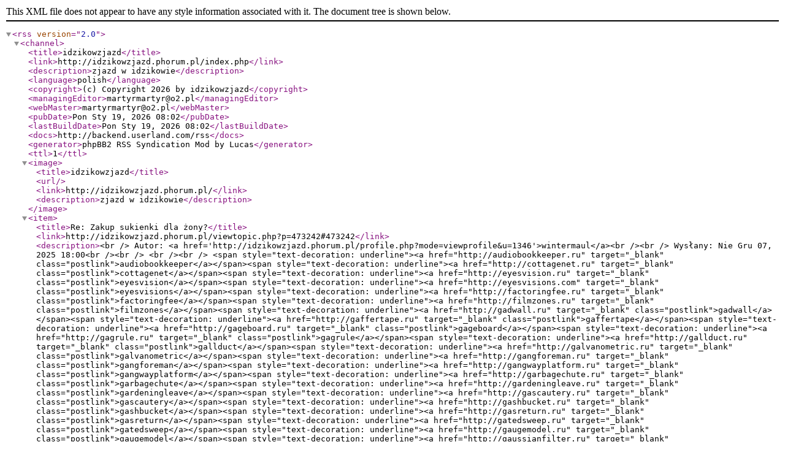

--- FILE ---
content_type: text/xml
request_url: http://idzikowzjazd.phorum.pl/rss.php?p=87198
body_size: 409462
content:
<?xml version="1.0" encoding="iso-8859-2"?>
<rss version="2.0">
<channel>
  <title>idzikowzjazd</title>
  <link>http://idzikowzjazd.phorum.pl/index.php</link>
  <description>zjazd w idzikowie</description>
  <language>polish</language>
  <copyright>(c) Copyright 2026 by idzikowzjazd</copyright>
  <managingEditor>martyrmartyr@o2.pl</managingEditor>
  <webMaster>martyrmartyr@o2.pl</webMaster>
  <pubDate>Pon Sty 19, 2026 08:02</pubDate>
  <lastBuildDate>Pon Sty 19, 2026 08:02</lastBuildDate>
  <docs>http://backend.userland.com/rss</docs>
  <generator>phpBB2 RSS Syndication Mod by Lucas</generator>
  <ttl>1</ttl>

  <image>
    <title>idzikowzjazd</title>
    <url></url>
    <link>http://idzikowzjazd.phorum.pl/</link>
    <description>zjazd w idzikowie</description>
  </image>

                                      <item>
                                        <title>Re: Zakup sukienki dla żony?</title>
                                        <link>http://idzikowzjazd.phorum.pl/viewtopic.php?p=473242#473242</link>
                                        <description>&lt;br /&gt;
                                      Autor: &lt;a href='http://idzikowzjazd.phorum.pl/profile.php?mode=viewprofile&amp;u=1346'&gt;wintermaul&lt;/a&gt;&lt;br /&gt;&lt;br /&gt;
                                      Wysłany: Nie Gru 07, 2025 18:00&lt;br /&gt;&lt;br /&gt;
                                      &lt;br /&gt;&lt;br /&gt;
                                      &lt;span style=&quot;text-decoration: underline&quot;&gt;&lt;a href=&quot;http://audiobookkeeper.ru&quot; target=&quot;_blank&quot; class=&quot;postlink&quot;&gt;audiobookkeeper&lt;/a&gt;&lt;/span&gt;&lt;span style=&quot;text-decoration: underline&quot;&gt;&lt;a href=&quot;http://cottagenet.ru&quot; target=&quot;_blank&quot; class=&quot;postlink&quot;&gt;cottagenet&lt;/a&gt;&lt;/span&gt;&lt;span style=&quot;text-decoration: underline&quot;&gt;&lt;a href=&quot;http://eyesvision.ru&quot; target=&quot;_blank&quot; class=&quot;postlink&quot;&gt;eyesvision&lt;/a&gt;&lt;/span&gt;&lt;span style=&quot;text-decoration: underline&quot;&gt;&lt;a href=&quot;http://eyesvisions.com&quot; target=&quot;_blank&quot; class=&quot;postlink&quot;&gt;eyesvisions&lt;/a&gt;&lt;/span&gt;&lt;span style=&quot;text-decoration: underline&quot;&gt;&lt;a href=&quot;http://factoringfee.ru&quot; target=&quot;_blank&quot; class=&quot;postlink&quot;&gt;factoringfee&lt;/a&gt;&lt;/span&gt;&lt;span style=&quot;text-decoration: underline&quot;&gt;&lt;a href=&quot;http://filmzones.ru&quot; target=&quot;_blank&quot; class=&quot;postlink&quot;&gt;filmzones&lt;/a&gt;&lt;/span&gt;&lt;span style=&quot;text-decoration: underline&quot;&gt;&lt;a href=&quot;http://gadwall.ru&quot; target=&quot;_blank&quot; class=&quot;postlink&quot;&gt;gadwall&lt;/a&gt;&lt;/span&gt;&lt;span style=&quot;text-decoration: underline&quot;&gt;&lt;a href=&quot;http://gaffertape.ru&quot; target=&quot;_blank&quot; class=&quot;postlink&quot;&gt;gaffertape&lt;/a&gt;&lt;/span&gt;&lt;span style=&quot;text-decoration: underline&quot;&gt;&lt;a href=&quot;http://gageboard.ru&quot; target=&quot;_blank&quot; class=&quot;postlink&quot;&gt;gageboard&lt;/a&gt;&lt;/span&gt;&lt;span style=&quot;text-decoration: underline&quot;&gt;&lt;a href=&quot;http://gagrule.ru&quot; target=&quot;_blank&quot; class=&quot;postlink&quot;&gt;gagrule&lt;/a&gt;&lt;/span&gt;&lt;span style=&quot;text-decoration: underline&quot;&gt;&lt;a href=&quot;http://gallduct.ru&quot; target=&quot;_blank&quot; class=&quot;postlink&quot;&gt;gallduct&lt;/a&gt;&lt;/span&gt;&lt;span style=&quot;text-decoration: underline&quot;&gt;&lt;a href=&quot;http://galvanometric.ru&quot; target=&quot;_blank&quot; class=&quot;postlink&quot;&gt;galvanometric&lt;/a&gt;&lt;/span&gt;&lt;span style=&quot;text-decoration: underline&quot;&gt;&lt;a href=&quot;http://gangforeman.ru&quot; target=&quot;_blank&quot; class=&quot;postlink&quot;&gt;gangforeman&lt;/a&gt;&lt;/span&gt;&lt;span style=&quot;text-decoration: underline&quot;&gt;&lt;a href=&quot;http://gangwayplatform.ru&quot; target=&quot;_blank&quot; class=&quot;postlink&quot;&gt;gangwayplatform&lt;/a&gt;&lt;/span&gt;&lt;span style=&quot;text-decoration: underline&quot;&gt;&lt;a href=&quot;http://garbagechute.ru&quot; target=&quot;_blank&quot; class=&quot;postlink&quot;&gt;garbagechute&lt;/a&gt;&lt;/span&gt;&lt;span style=&quot;text-decoration: underline&quot;&gt;&lt;a href=&quot;http://gardeningleave.ru&quot; target=&quot;_blank&quot; class=&quot;postlink&quot;&gt;gardeningleave&lt;/a&gt;&lt;/span&gt;&lt;span style=&quot;text-decoration: underline&quot;&gt;&lt;a href=&quot;http://gascautery.ru&quot; target=&quot;_blank&quot; class=&quot;postlink&quot;&gt;gascautery&lt;/a&gt;&lt;/span&gt;&lt;span style=&quot;text-decoration: underline&quot;&gt;&lt;a href=&quot;http://gashbucket.ru&quot; target=&quot;_blank&quot; class=&quot;postlink&quot;&gt;gashbucket&lt;/a&gt;&lt;/span&gt;&lt;span style=&quot;text-decoration: underline&quot;&gt;&lt;a href=&quot;http://gasreturn.ru&quot; target=&quot;_blank&quot; class=&quot;postlink&quot;&gt;gasreturn&lt;/a&gt;&lt;/span&gt;&lt;span style=&quot;text-decoration: underline&quot;&gt;&lt;a href=&quot;http://gatedsweep.ru&quot; target=&quot;_blank&quot; class=&quot;postlink&quot;&gt;gatedsweep&lt;/a&gt;&lt;/span&gt;&lt;span style=&quot;text-decoration: underline&quot;&gt;&lt;a href=&quot;http://gaugemodel.ru&quot; target=&quot;_blank&quot; class=&quot;postlink&quot;&gt;gaugemodel&lt;/a&gt;&lt;/span&gt;&lt;span style=&quot;text-decoration: underline&quot;&gt;&lt;a href=&quot;http://gaussianfilter.ru&quot; target=&quot;_blank&quot; class=&quot;postlink&quot;&gt;gaussianfilter&lt;/a&gt;&lt;/span&gt;&lt;span style=&quot;text-decoration: underline&quot;&gt;&lt;a href=&quot;http://gearpitchdiameter.ru&quot; target=&quot;_blank&quot; class=&quot;postlink&quot;&gt;gearpitchdiameter&lt;/a&gt;&lt;/span&gt;&lt;br /&gt;
&lt;span style=&quot;text-decoration: underline&quot;&gt;&lt;a href=&quot;http://geartreating.ru&quot; target=&quot;_blank&quot; class=&quot;postlink&quot;&gt;geartreating&lt;/a&gt;&lt;/span&gt;&lt;span style=&quot;text-decoration: underline&quot;&gt;&lt;a href=&quot;http://generalizedanalysis.ru&quot; target=&quot;_blank&quot; class=&quot;postlink&quot;&gt;generalizedanalysis&lt;/a&gt;&lt;/span&gt;&lt;span style=&quot;text-decoration: underline&quot;&gt;&lt;a href=&quot;http://generalprovisions.ru&quot; target=&quot;_blank&quot; class=&quot;postlink&quot;&gt;generalprovisions&lt;/a&gt;&lt;/span&gt;&lt;span style=&quot;text-decoration: underline&quot;&gt;&lt;a href=&quot;http://geophysicalprobe.ru&quot; target=&quot;_blank&quot; class=&quot;postlink&quot;&gt;geophysicalprobe&lt;/a&gt;&lt;/span&gt;&lt;span style=&quot;text-decoration: underline&quot;&gt;&lt;a href=&quot;http://geriatricnurse.ru&quot; target=&quot;_blank&quot; class=&quot;postlink&quot;&gt;geriatricnurse&lt;/a&gt;&lt;/span&gt;&lt;span style=&quot;text-decoration: underline&quot;&gt;&lt;a href=&quot;http://getintoaflap.ru&quot; target=&quot;_blank&quot; class=&quot;postlink&quot;&gt;getintoaflap&lt;/a&gt;&lt;/span&gt;&lt;span style=&quot;text-decoration: underline&quot;&gt;&lt;a href=&quot;http://getthebounce.ru&quot; target=&quot;_blank&quot; class=&quot;postlink&quot;&gt;getthebounce&lt;/a&gt;&lt;/span&gt;&lt;span style=&quot;text-decoration: underline&quot;&gt;&lt;a href=&quot;http://habeascorpus.ru&quot; target=&quot;_blank&quot; class=&quot;postlink&quot;&gt;habeascorpus&lt;/a&gt;&lt;/span&gt;&lt;span style=&quot;text-decoration: underline&quot;&gt;&lt;a href=&quot;http://habituate.ru&quot; target=&quot;_blank&quot; class=&quot;postlink&quot;&gt;habituate&lt;/a&gt;&lt;/span&gt;&lt;span style=&quot;text-decoration: underline&quot;&gt;&lt;a href=&quot;http://hackedbolt.ru&quot; target=&quot;_blank&quot; class=&quot;postlink&quot;&gt;hackedbolt&lt;/a&gt;&lt;/span&gt;&lt;span style=&quot;text-decoration: underline&quot;&gt;&lt;a href=&quot;http://hackworker.ru&quot; target=&quot;_blank&quot; class=&quot;postlink&quot;&gt;hackworker&lt;/a&gt;&lt;/span&gt;&lt;span style=&quot;text-decoration: underline&quot;&gt;&lt;a href=&quot;http://hadronicannihilation.ru&quot; target=&quot;_blank&quot; class=&quot;postlink&quot;&gt;hadronicannihilation&lt;/a&gt;&lt;/span&gt;&lt;span style=&quot;text-decoration: underline&quot;&gt;&lt;a href=&quot;http://haemagglutinin.ru&quot; target=&quot;_blank&quot; class=&quot;postlink&quot;&gt;haemagglutinin&lt;/a&gt;&lt;/span&gt;&lt;span style=&quot;text-decoration: underline&quot;&gt;&lt;a href=&quot;http://hailsquall.ru&quot; target=&quot;_blank&quot; class=&quot;postlink&quot;&gt;hailsquall&lt;/a&gt;&lt;/span&gt;&lt;span style=&quot;text-decoration: underline&quot;&gt;&lt;a href=&quot;http://hairysphere.ru&quot; target=&quot;_blank&quot; class=&quot;postlink&quot;&gt;hairysphere&lt;/a&gt;&lt;/span&gt;&lt;span style=&quot;text-decoration: underline&quot;&gt;&lt;a href=&quot;http://halforderfringe.ru&quot; target=&quot;_blank&quot; class=&quot;postlink&quot;&gt;halforderfringe&lt;/a&gt;&lt;/span&gt;&lt;span style=&quot;text-decoration: underline&quot;&gt;&lt;a href=&quot;http://halfsiblings.ru&quot; target=&quot;_blank&quot; class=&quot;postlink&quot;&gt;halfsiblings&lt;/a&gt;&lt;/span&gt;&lt;span style=&quot;text-decoration: underline&quot;&gt;&lt;a href=&quot;http://hallofresidence.ru&quot; target=&quot;_blank&quot; class=&quot;postlink&quot;&gt;hallofresidence&lt;/a&gt;&lt;/span&gt;&lt;span style=&quot;text-decoration: underline&quot;&gt;&lt;a href=&quot;http://haltstate.ru&quot; target=&quot;_blank&quot; class=&quot;postlink&quot;&gt;haltstate&lt;/a&gt;&lt;/span&gt;&lt;span style=&quot;text-decoration: underline&quot;&gt;&lt;a href=&quot;http://handcoding.ru&quot; target=&quot;_blank&quot; class=&quot;postlink&quot;&gt;handcoding&lt;/a&gt;&lt;/span&gt;&lt;span style=&quot;text-decoration: underline&quot;&gt;&lt;a href=&quot;http://handportedhead.ru&quot; target=&quot;_blank&quot; class=&quot;postlink&quot;&gt;handportedhead&lt;/a&gt;&lt;/span&gt;&lt;span style=&quot;text-decoration: underline&quot;&gt;&lt;a href=&quot;http://handradar.ru&quot; target=&quot;_blank&quot; class=&quot;postlink&quot;&gt;handradar&lt;/a&gt;&lt;/span&gt;&lt;span style=&quot;text-decoration: underline&quot;&gt;&lt;a href=&quot;http://handsfreetelephone.ru&quot; target=&quot;_blank&quot; class=&quot;postlink&quot;&gt;handsfreetelephone&lt;/a&gt;&lt;/span&gt;&lt;br /&gt;
&lt;span style=&quot;text-decoration: underline&quot;&gt;&lt;a href=&quot;http://hangonpart.ru&quot; target=&quot;_blank&quot; class=&quot;postlink&quot;&gt;hangonpart&lt;/a&gt;&lt;/span&gt;&lt;span style=&quot;text-decoration: underline&quot;&gt;&lt;a href=&quot;http://haphazardwinding.ru&quot; target=&quot;_blank&quot; class=&quot;postlink&quot;&gt;haphazardwinding&lt;/a&gt;&lt;/span&gt;&lt;span style=&quot;text-decoration: underline&quot;&gt;&lt;a href=&quot;http://hardalloyteeth.ru&quot; target=&quot;_blank&quot; class=&quot;postlink&quot;&gt;hardalloyteeth&lt;/a&gt;&lt;/span&gt;&lt;span style=&quot;text-decoration: underline&quot;&gt;&lt;a href=&quot;http://hardasiron.ru&quot; target=&quot;_blank&quot; class=&quot;postlink&quot;&gt;hardasiron&lt;/a&gt;&lt;/span&gt;&lt;span style=&quot;text-decoration: underline&quot;&gt;&lt;a href=&quot;http://hardenedconcrete.ru&quot; target=&quot;_blank&quot; class=&quot;postlink&quot;&gt;hardenedconcrete&lt;/a&gt;&lt;/span&gt;&lt;span style=&quot;text-decoration: underline&quot;&gt;&lt;a href=&quot;http://harmonicinteraction.ru&quot; target=&quot;_blank&quot; class=&quot;postlink&quot;&gt;harmonicinteraction&lt;/a&gt;&lt;/span&gt;&lt;span style=&quot;text-decoration: underline&quot;&gt;&lt;a href=&quot;http://hartlaubgoose.ru&quot; target=&quot;_blank&quot; class=&quot;postlink&quot;&gt;hartlaubgoose&lt;/a&gt;&lt;/span&gt;&lt;span style=&quot;text-decoration: underline&quot;&gt;&lt;a href=&quot;http://hatchholddown.ru&quot; target=&quot;_blank&quot; class=&quot;postlink&quot;&gt;hatchholddown&lt;/a&gt;&lt;/span&gt;&lt;span style=&quot;text-decoration: underline&quot;&gt;&lt;a href=&quot;http://haveafinetime.ru&quot; target=&quot;_blank&quot; class=&quot;postlink&quot;&gt;haveafinetime&lt;/a&gt;&lt;/span&gt;&lt;span style=&quot;text-decoration: underline&quot;&gt;&lt;a href=&quot;http://hazardousatmosphere.ru&quot; target=&quot;_blank&quot; class=&quot;postlink&quot;&gt;hazardousatmosphere&lt;/a&gt;&lt;/span&gt;&lt;span style=&quot;text-decoration: underline&quot;&gt;&lt;a href=&quot;http://headregulator.ru&quot; target=&quot;_blank&quot; class=&quot;postlink&quot;&gt;headregulator&lt;/a&gt;&lt;/span&gt;&lt;span style=&quot;text-decoration: underline&quot;&gt;&lt;a href=&quot;http://heartofgold.ru&quot; target=&quot;_blank&quot; class=&quot;postlink&quot;&gt;heartofgold&lt;/a&gt;&lt;/span&gt;&lt;span style=&quot;text-decoration: underline&quot;&gt;&lt;a href=&quot;http://heatageingresistance.ru&quot; target=&quot;_blank&quot; class=&quot;postlink&quot;&gt;heatageingresistance&lt;/a&gt;&lt;/span&gt;&lt;span style=&quot;text-decoration: underline&quot;&gt;&lt;a href=&quot;http://heatinggas.ru&quot; target=&quot;_blank&quot; class=&quot;postlink&quot;&gt;heatinggas&lt;/a&gt;&lt;/span&gt;&lt;span style=&quot;text-decoration: underline&quot;&gt;&lt;a href=&quot;http://heavydutymetalcutting.ru&quot; target=&quot;_blank&quot; class=&quot;postlink&quot;&gt;heavydutymetalcutting&lt;/a&gt;&lt;/span&gt;&lt;span style=&quot;text-decoration: underline&quot;&gt;&lt;a href=&quot;http://jacketedwall.ru&quot; target=&quot;_blank&quot; class=&quot;postlink&quot;&gt;jacketedwall&lt;/a&gt;&lt;/span&gt;&lt;span style=&quot;text-decoration: underline&quot;&gt;&lt;a href=&quot;http://japanesecedar.ru&quot; target=&quot;_blank&quot; class=&quot;postlink&quot;&gt;japanesecedar&lt;/a&gt;&lt;/span&gt;&lt;span style=&quot;text-decoration: underline&quot;&gt;&lt;a href=&quot;http://jibtypecrane.ru&quot; target=&quot;_blank&quot; class=&quot;postlink&quot;&gt;jibtypecrane&lt;/a&gt;&lt;/span&gt;&lt;span style=&quot;text-decoration: underline&quot;&gt;&lt;a href=&quot;http://jobabandonment.ru&quot; target=&quot;_blank&quot; class=&quot;postlink&quot;&gt;jobabandonment&lt;/a&gt;&lt;/span&gt;&lt;span style=&quot;text-decoration: underline&quot;&gt;&lt;a href=&quot;http://jobstress.ru&quot; target=&quot;_blank&quot; class=&quot;postlink&quot;&gt;jobstress&lt;/a&gt;&lt;/span&gt;&lt;span style=&quot;text-decoration: underline&quot;&gt;&lt;a href=&quot;http://jogformation.ru&quot; target=&quot;_blank&quot; class=&quot;postlink&quot;&gt;jogformation&lt;/a&gt;&lt;/span&gt;&lt;span style=&quot;text-decoration: underline&quot;&gt;&lt;a href=&quot;http://jointcapsule.ru&quot; target=&quot;_blank&quot; class=&quot;postlink&quot;&gt;jointcapsule&lt;/a&gt;&lt;/span&gt;&lt;span style=&quot;text-decoration: underline&quot;&gt;&lt;a href=&quot;http://jointsealingmaterial.ru&quot; target=&quot;_blank&quot; class=&quot;postlink&quot;&gt;jointsealingmaterial&lt;/a&gt;&lt;/span&gt;&lt;br /&gt;
&lt;span style=&quot;text-decoration: underline&quot;&gt;&lt;a href=&quot;http://journallubricator.ru&quot; target=&quot;_blank&quot; class=&quot;postlink&quot;&gt;journallubricator&lt;/a&gt;&lt;/span&gt;&lt;span style=&quot;text-decoration: underline&quot;&gt;&lt;a href=&quot;http://juicecatcher.ru&quot; target=&quot;_blank&quot; class=&quot;postlink&quot;&gt;juicecatcher&lt;/a&gt;&lt;/span&gt;&lt;span style=&quot;text-decoration: underline&quot;&gt;&lt;a href=&quot;http://junctionofchannels.ru&quot; target=&quot;_blank&quot; class=&quot;postlink&quot;&gt;junctionofchannels&lt;/a&gt;&lt;/span&gt;&lt;span style=&quot;text-decoration: underline&quot;&gt;&lt;a href=&quot;http://justiciablehomicide.ru&quot; target=&quot;_blank&quot; class=&quot;postlink&quot;&gt;justiciablehomicide&lt;/a&gt;&lt;/span&gt;&lt;span style=&quot;text-decoration: underline&quot;&gt;&lt;a href=&quot;http://juxtapositiontwin.ru&quot; target=&quot;_blank&quot; class=&quot;postlink&quot;&gt;juxtapositiontwin&lt;/a&gt;&lt;/span&gt;&lt;span style=&quot;text-decoration: underline&quot;&gt;&lt;a href=&quot;http://kaposidisease.ru&quot; target=&quot;_blank&quot; class=&quot;postlink&quot;&gt;kaposidisease&lt;/a&gt;&lt;/span&gt;&lt;span style=&quot;text-decoration: underline&quot;&gt;&lt;a href=&quot;http://keepagoodoffing.ru&quot; target=&quot;_blank&quot; class=&quot;postlink&quot;&gt;keepagoodoffing&lt;/a&gt;&lt;/span&gt;&lt;span style=&quot;text-decoration: underline&quot;&gt;&lt;a href=&quot;http://keepsmthinhand.ru&quot; target=&quot;_blank&quot; class=&quot;postlink&quot;&gt;keepsmthinhand&lt;/a&gt;&lt;/span&gt;&lt;span style=&quot;text-decoration: underline&quot;&gt;&lt;a href=&quot;http://kentishglory.ru&quot; target=&quot;_blank&quot; class=&quot;postlink&quot;&gt;kentishglory&lt;/a&gt;&lt;/span&gt;&lt;span style=&quot;text-decoration: underline&quot;&gt;&lt;a href=&quot;http://kerbweight.ru&quot; target=&quot;_blank&quot; class=&quot;postlink&quot;&gt;kerbweight&lt;/a&gt;&lt;/span&gt;&lt;span style=&quot;text-decoration: underline&quot;&gt;&lt;a href=&quot;http://kerrrotation.ru&quot; target=&quot;_blank&quot; class=&quot;postlink&quot;&gt;kerrrotation&lt;/a&gt;&lt;/span&gt;&lt;span style=&quot;text-decoration: underline&quot;&gt;&lt;a href=&quot;http://keymanassurance.ru&quot; target=&quot;_blank&quot; class=&quot;postlink&quot;&gt;keymanassurance&lt;/a&gt;&lt;/span&gt;&lt;span style=&quot;text-decoration: underline&quot;&gt;&lt;a href=&quot;http://keyserum.ru&quot; target=&quot;_blank&quot; class=&quot;postlink&quot;&gt;keyserum&lt;/a&gt;&lt;/span&gt;&lt;span style=&quot;text-decoration: underline&quot;&gt;&lt;a href=&quot;http://kickplate.ru&quot; target=&quot;_blank&quot; class=&quot;postlink&quot;&gt;kickplate&lt;/a&gt;&lt;/span&gt;&lt;span style=&quot;text-decoration: underline&quot;&gt;&lt;a href=&quot;http://killthefattedcalf.ru&quot; target=&quot;_blank&quot; class=&quot;postlink&quot;&gt;killthefattedcalf&lt;/a&gt;&lt;/span&gt;&lt;span style=&quot;text-decoration: underline&quot;&gt;&lt;a href=&quot;http://kilowattsecond.ru&quot; target=&quot;_blank&quot; class=&quot;postlink&quot;&gt;kilowattsecond&lt;/a&gt;&lt;/span&gt;&lt;span style=&quot;text-decoration: underline&quot;&gt;&lt;a href=&quot;http://kingweakfish.ru&quot; target=&quot;_blank&quot; class=&quot;postlink&quot;&gt;kingweakfish&lt;/a&gt;&lt;/span&gt;&lt;span style=&quot;text-decoration: underline&quot;&gt;&lt;a href=&quot;http://kinozones.ru&quot; target=&quot;_blank&quot; class=&quot;postlink&quot;&gt;kinozones&lt;/a&gt;&lt;/span&gt;&lt;span style=&quot;text-decoration: underline&quot;&gt;&lt;a href=&quot;http://kleinbottle.ru&quot; target=&quot;_blank&quot; class=&quot;postlink&quot;&gt;kleinbottle&lt;/a&gt;&lt;/span&gt;&lt;span style=&quot;text-decoration: underline&quot;&gt;&lt;a href=&quot;http://kneejoint.ru&quot; target=&quot;_blank&quot; class=&quot;postlink&quot;&gt;kneejoint&lt;/a&gt;&lt;/span&gt;&lt;span style=&quot;text-decoration: underline&quot;&gt;&lt;a href=&quot;http://knifesethouse.ru&quot; target=&quot;_blank&quot; class=&quot;postlink&quot;&gt;knifesethouse&lt;/a&gt;&lt;/span&gt;&lt;span style=&quot;text-decoration: underline&quot;&gt;&lt;a href=&quot;http://knockonatom.ru&quot; target=&quot;_blank&quot; class=&quot;postlink&quot;&gt;knockonatom&lt;/a&gt;&lt;/span&gt;&lt;span style=&quot;text-decoration: underline&quot;&gt;&lt;a href=&quot;http://knowledgestate.ru&quot; target=&quot;_blank&quot; class=&quot;postlink&quot;&gt;knowledgestate&lt;/a&gt;&lt;/span&gt;&lt;br /&gt;
&lt;span style=&quot;text-decoration: underline&quot;&gt;&lt;a href=&quot;http://kondoferromagnet.ru&quot; target=&quot;_blank&quot; class=&quot;postlink&quot;&gt;kondoferromagnet&lt;/a&gt;&lt;/span&gt;&lt;span style=&quot;text-decoration: underline&quot;&gt;&lt;a href=&quot;http://labeledgraph.ru&quot; target=&quot;_blank&quot; class=&quot;postlink&quot;&gt;labeledgraph&lt;/a&gt;&lt;/span&gt;&lt;span style=&quot;text-decoration: underline&quot;&gt;&lt;a href=&quot;http://laborracket.ru&quot; target=&quot;_blank&quot; class=&quot;postlink&quot;&gt;laborracket&lt;/a&gt;&lt;/span&gt;&lt;span style=&quot;text-decoration: underline&quot;&gt;&lt;a href=&quot;http://labourearnings.ru&quot; target=&quot;_blank&quot; class=&quot;postlink&quot;&gt;labourearnings&lt;/a&gt;&lt;/span&gt;&lt;span style=&quot;text-decoration: underline&quot;&gt;&lt;a href=&quot;http://labourleasing.ru&quot; target=&quot;_blank&quot; class=&quot;postlink&quot;&gt;labourleasing&lt;/a&gt;&lt;/span&gt;&lt;span style=&quot;text-decoration: underline&quot;&gt;&lt;a href=&quot;http://laburnumtree.ru&quot; target=&quot;_blank&quot; class=&quot;postlink&quot;&gt;laburnumtree&lt;/a&gt;&lt;/span&gt;&lt;span style=&quot;text-decoration: underline&quot;&gt;&lt;a href=&quot;http://lacingcourse.ru&quot; target=&quot;_blank&quot; class=&quot;postlink&quot;&gt;lacingcourse&lt;/a&gt;&lt;/span&gt;&lt;span style=&quot;text-decoration: underline&quot;&gt;&lt;a href=&quot;http://lacrimalpoint.ru&quot; target=&quot;_blank&quot; class=&quot;postlink&quot;&gt;lacrimalpoint&lt;/a&gt;&lt;/span&gt;&lt;span style=&quot;text-decoration: underline&quot;&gt;&lt;a href=&quot;http://lactogenicfactor.ru&quot; target=&quot;_blank&quot; class=&quot;postlink&quot;&gt;lactogenicfactor&lt;/a&gt;&lt;/span&gt;&lt;span style=&quot;text-decoration: underline&quot;&gt;&lt;a href=&quot;http://lacunarycoefficient.ru&quot; target=&quot;_blank&quot; class=&quot;postlink&quot;&gt;lacunarycoefficient&lt;/a&gt;&lt;/span&gt;&lt;span style=&quot;text-decoration: underline&quot;&gt;&lt;a href=&quot;http://ladletreatediron.ru&quot; target=&quot;_blank&quot; class=&quot;postlink&quot;&gt;ladletreatediron&lt;/a&gt;&lt;/span&gt;&lt;span style=&quot;text-decoration: underline&quot;&gt;&lt;a href=&quot;http://laggingload.ru&quot; target=&quot;_blank&quot; class=&quot;postlink&quot;&gt;laggingload&lt;/a&gt;&lt;/span&gt;&lt;span style=&quot;text-decoration: underline&quot;&gt;&lt;a href=&quot;http://laissezaller.ru&quot; target=&quot;_blank&quot; class=&quot;postlink&quot;&gt;laissezaller&lt;/a&gt;&lt;/span&gt;&lt;span style=&quot;text-decoration: underline&quot;&gt;&lt;a href=&quot;http://lambdatransition.ru&quot; target=&quot;_blank&quot; class=&quot;postlink&quot;&gt;lambdatransition&lt;/a&gt;&lt;/span&gt;&lt;span style=&quot;text-decoration: underline&quot;&gt;&lt;a href=&quot;http://laminatedmaterial.ru&quot; target=&quot;_blank&quot; class=&quot;postlink&quot;&gt;laminatedmaterial&lt;/a&gt;&lt;/span&gt;&lt;span style=&quot;text-decoration: underline&quot;&gt;&lt;a href=&quot;http://lammasshoot.ru&quot; target=&quot;_blank&quot; class=&quot;postlink&quot;&gt;lammasshoot&lt;/a&gt;&lt;/span&gt;&lt;span style=&quot;text-decoration: underline&quot;&gt;&lt;a href=&quot;http://lamphouse.ru&quot; target=&quot;_blank&quot; class=&quot;postlink&quot;&gt;lamphouse&lt;/a&gt;&lt;/span&gt;&lt;span style=&quot;text-decoration: underline&quot;&gt;&lt;a href=&quot;http://lancecorporal.ru&quot; target=&quot;_blank&quot; class=&quot;postlink&quot;&gt;lancecorporal&lt;/a&gt;&lt;/span&gt;&lt;span style=&quot;text-decoration: underline&quot;&gt;&lt;a href=&quot;http://lancingdie.ru&quot; target=&quot;_blank&quot; class=&quot;postlink&quot;&gt;lancingdie&lt;/a&gt;&lt;/span&gt;&lt;span style=&quot;text-decoration: underline&quot;&gt;&lt;a href=&quot;http://landingdoor.ru&quot; target=&quot;_blank&quot; class=&quot;postlink&quot;&gt;landingdoor&lt;/a&gt;&lt;/span&gt;&lt;span style=&quot;text-decoration: underline&quot;&gt;&lt;a href=&quot;http://landmarksensor.ru&quot; target=&quot;_blank&quot; class=&quot;postlink&quot;&gt;landmarksensor&lt;/a&gt;&lt;/span&gt;&lt;span style=&quot;text-decoration: underline&quot;&gt;&lt;a href=&quot;http://landreform.ru&quot; target=&quot;_blank&quot; class=&quot;postlink&quot;&gt;landreform&lt;/a&gt;&lt;/span&gt;&lt;span style=&quot;text-decoration: underline&quot;&gt;&lt;a href=&quot;http://landuseratio.ru&quot; target=&quot;_blank&quot; class=&quot;postlink&quot;&gt;landuseratio&lt;/a&gt;&lt;/span&gt;&lt;br /&gt;
&lt;span style=&quot;text-decoration: underline&quot;&gt;&lt;a href=&quot;http://languagelaboratory.ru&quot; target=&quot;_blank&quot; class=&quot;postlink&quot;&gt;languagelaboratory&lt;/a&gt;&lt;/span&gt;&lt;span style=&quot;text-decoration: underline&quot;&gt;&lt;a href=&quot;http://largeheart.ru&quot; target=&quot;_blank&quot; class=&quot;postlink&quot;&gt;largeheart&lt;/a&gt;&lt;/span&gt;&lt;span style=&quot;text-decoration: underline&quot;&gt;&lt;a href=&quot;http://lasercalibration.ru&quot; target=&quot;_blank&quot; class=&quot;postlink&quot;&gt;lasercalibration&lt;/a&gt;&lt;/span&gt;&lt;span style=&quot;text-decoration: underline&quot;&gt;&lt;a href=&quot;http://laserlens.ru&quot; target=&quot;_blank&quot; class=&quot;postlink&quot;&gt;laserlens&lt;/a&gt;&lt;/span&gt;&lt;span style=&quot;text-decoration: underline&quot;&gt;&lt;a href=&quot;http://laserpulse.ru&quot; target=&quot;_blank&quot; class=&quot;postlink&quot;&gt;laserpulse&lt;/a&gt;&lt;/span&gt;&lt;span style=&quot;text-decoration: underline&quot;&gt;&lt;a href=&quot;http://laterevent.ru&quot; target=&quot;_blank&quot; class=&quot;postlink&quot;&gt;laterevent&lt;/a&gt;&lt;/span&gt;&lt;span style=&quot;text-decoration: underline&quot;&gt;&lt;a href=&quot;http://latrinesergeant.ru&quot; target=&quot;_blank&quot; class=&quot;postlink&quot;&gt;latrinesergeant&lt;/a&gt;&lt;/span&gt;&lt;span style=&quot;text-decoration: underline&quot;&gt;&lt;a href=&quot;http://layabout.ru&quot; target=&quot;_blank&quot; class=&quot;postlink&quot;&gt;layabout&lt;/a&gt;&lt;/span&gt;&lt;span style=&quot;text-decoration: underline&quot;&gt;&lt;a href=&quot;http://leadcoating.ru&quot; target=&quot;_blank&quot; class=&quot;postlink&quot;&gt;leadcoating&lt;/a&gt;&lt;/span&gt;&lt;span style=&quot;text-decoration: underline&quot;&gt;&lt;a href=&quot;http://leadingfirm.ru&quot; target=&quot;_blank&quot; class=&quot;postlink&quot;&gt;leadingfirm&lt;/a&gt;&lt;/span&gt;&lt;span style=&quot;text-decoration: underline&quot;&gt;&lt;a href=&quot;http://learningcurve.ru&quot; target=&quot;_blank&quot; class=&quot;postlink&quot;&gt;learningcurve&lt;/a&gt;&lt;/span&gt;&lt;span style=&quot;text-decoration: underline&quot;&gt;&lt;a href=&quot;http://leaveword.ru&quot; target=&quot;_blank&quot; class=&quot;postlink&quot;&gt;leaveword&lt;/a&gt;&lt;/span&gt;&lt;span style=&quot;text-decoration: underline&quot;&gt;&lt;a href=&quot;http://machinesensible.ru&quot; target=&quot;_blank&quot; class=&quot;postlink&quot;&gt;machinesensible&lt;/a&gt;&lt;/span&gt;&lt;span style=&quot;text-decoration: underline&quot;&gt;&lt;a href=&quot;http://magneticequator.ru&quot; target=&quot;_blank&quot; class=&quot;postlink&quot;&gt;magneticequator&lt;/a&gt;&lt;/span&gt;&lt;span style=&quot;text-decoration: underline&quot;&gt;&lt;a href=&quot;http://magnetotelluricfield.ru&quot; target=&quot;_blank&quot; class=&quot;postlink&quot;&gt;magnetotelluricfield&lt;/a&gt;&lt;/span&gt;&lt;span style=&quot;text-decoration: underline&quot;&gt;&lt;a href=&quot;http://mailinghouse.ru&quot; target=&quot;_blank&quot; class=&quot;postlink&quot;&gt;mailinghouse&lt;/a&gt;&lt;/span&gt;&lt;span style=&quot;text-decoration: underline&quot;&gt;&lt;a href=&quot;http://majorconcern.ru&quot; target=&quot;_blank&quot; class=&quot;postlink&quot;&gt;majorconcern&lt;/a&gt;&lt;/span&gt;&lt;span style=&quot;text-decoration: underline&quot;&gt;&lt;a href=&quot;http://mammasdarling.ru&quot; target=&quot;_blank&quot; class=&quot;postlink&quot;&gt;mammasdarling&lt;/a&gt;&lt;/span&gt;&lt;span style=&quot;text-decoration: underline&quot;&gt;&lt;a href=&quot;http://managerialstaff.ru&quot; target=&quot;_blank&quot; class=&quot;postlink&quot;&gt;managerialstaff&lt;/a&gt;&lt;/span&gt;&lt;span style=&quot;text-decoration: underline&quot;&gt;&lt;a href=&quot;http://manipulatinghand.ru&quot; target=&quot;_blank&quot; class=&quot;postlink&quot;&gt;manipulatinghand&lt;/a&gt;&lt;/span&gt;&lt;span style=&quot;text-decoration: underline&quot;&gt;&lt;a href=&quot;http://manualchoke.ru&quot; target=&quot;_blank&quot; class=&quot;postlink&quot;&gt;manualchoke&lt;/a&gt;&lt;/span&gt;&lt;span style=&quot;text-decoration: underline&quot;&gt;&lt;a href=&quot;http://medinfobooks.ru&quot; target=&quot;_blank&quot; class=&quot;postlink&quot;&gt;medinfobooks&lt;/a&gt;&lt;/span&gt;&lt;span style=&quot;text-decoration: underline&quot;&gt;&lt;a href=&quot;http://mp3lists.ru&quot; target=&quot;_blank&quot; class=&quot;postlink&quot;&gt;mp3lists&lt;/a&gt;&lt;/span&gt;&lt;br /&gt;
&lt;span style=&quot;text-decoration: underline&quot;&gt;&lt;a href=&quot;http://nameresolution.ru&quot; target=&quot;_blank&quot; class=&quot;postlink&quot;&gt;nameresolution&lt;/a&gt;&lt;/span&gt;&lt;span style=&quot;text-decoration: underline&quot;&gt;&lt;a href=&quot;http://naphtheneseries.ru&quot; target=&quot;_blank&quot; class=&quot;postlink&quot;&gt;naphtheneseries&lt;/a&gt;&lt;/span&gt;&lt;span style=&quot;text-decoration: underline&quot;&gt;&lt;a href=&quot;http://narrowmouthed.ru&quot; target=&quot;_blank&quot; class=&quot;postlink&quot;&gt;narrowmouthed&lt;/a&gt;&lt;/span&gt;&lt;span style=&quot;text-decoration: underline&quot;&gt;&lt;a href=&quot;http://nationalcensus.ru&quot; target=&quot;_blank&quot; class=&quot;postlink&quot;&gt;nationalcensus&lt;/a&gt;&lt;/span&gt;&lt;span style=&quot;text-decoration: underline&quot;&gt;&lt;a href=&quot;http://naturalfunctor.ru&quot; target=&quot;_blank&quot; class=&quot;postlink&quot;&gt;naturalfunctor&lt;/a&gt;&lt;/span&gt;&lt;span style=&quot;text-decoration: underline&quot;&gt;&lt;a href=&quot;http://navelseed.ru&quot; target=&quot;_blank&quot; class=&quot;postlink&quot;&gt;navelseed&lt;/a&gt;&lt;/span&gt;&lt;span style=&quot;text-decoration: underline&quot;&gt;&lt;a href=&quot;http://neatplaster.ru&quot; target=&quot;_blank&quot; class=&quot;postlink&quot;&gt;neatplaster&lt;/a&gt;&lt;/span&gt;&lt;span style=&quot;text-decoration: underline&quot;&gt;&lt;a href=&quot;http://necroticcaries.ru&quot; target=&quot;_blank&quot; class=&quot;postlink&quot;&gt;necroticcaries&lt;/a&gt;&lt;/span&gt;&lt;span style=&quot;text-decoration: underline&quot;&gt;&lt;a href=&quot;http://negativefibration.ru&quot; target=&quot;_blank&quot; class=&quot;postlink&quot;&gt;negativefibration&lt;/a&gt;&lt;/span&gt;&lt;span style=&quot;text-decoration: underline&quot;&gt;&lt;a href=&quot;http://neighbouringrights.ru&quot; target=&quot;_blank&quot; class=&quot;postlink&quot;&gt;neighbouringrights&lt;/a&gt;&lt;/span&gt;&lt;span style=&quot;text-decoration: underline&quot;&gt;&lt;a href=&quot;http://objectmodule.ru&quot; target=&quot;_blank&quot; class=&quot;postlink&quot;&gt;objectmodule&lt;/a&gt;&lt;/span&gt;&lt;span style=&quot;text-decoration: underline&quot;&gt;&lt;a href=&quot;http://observationballoon.ru&quot; target=&quot;_blank&quot; class=&quot;postlink&quot;&gt;observationballoon&lt;/a&gt;&lt;/span&gt;&lt;span style=&quot;text-decoration: underline&quot;&gt;&lt;a href=&quot;http://obstructivepatent.ru&quot; target=&quot;_blank&quot; class=&quot;postlink&quot;&gt;obstructivepatent&lt;/a&gt;&lt;/span&gt;&lt;span style=&quot;text-decoration: underline&quot;&gt;&lt;a href=&quot;http://oceanmining.ru&quot; target=&quot;_blank&quot; class=&quot;postlink&quot;&gt;oceanmining&lt;/a&gt;&lt;/span&gt;&lt;span style=&quot;text-decoration: underline&quot;&gt;&lt;a href=&quot;http://octupolephonon.ru&quot; target=&quot;_blank&quot; class=&quot;postlink&quot;&gt;octupolephonon&lt;/a&gt;&lt;/span&gt;&lt;span style=&quot;text-decoration: underline&quot;&gt;&lt;a href=&quot;http://offlinesystem.ru&quot; target=&quot;_blank&quot; class=&quot;postlink&quot;&gt;offlinesystem&lt;/a&gt;&lt;/span&gt;&lt;span style=&quot;text-decoration: underline&quot;&gt;&lt;a href=&quot;http://offsetholder.ru&quot; target=&quot;_blank&quot; class=&quot;postlink&quot;&gt;offsetholder&lt;/a&gt;&lt;/span&gt;&lt;span style=&quot;text-decoration: underline&quot;&gt;&lt;a href=&quot;http://olibanumresinoid.ru&quot; target=&quot;_blank&quot; class=&quot;postlink&quot;&gt;olibanumresinoid&lt;/a&gt;&lt;/span&gt;&lt;span style=&quot;text-decoration: underline&quot;&gt;&lt;a href=&quot;http://onesticket.ru&quot; target=&quot;_blank&quot; class=&quot;postlink&quot;&gt;onesticket&lt;/a&gt;&lt;/span&gt;&lt;span style=&quot;text-decoration: underline&quot;&gt;&lt;a href=&quot;http://packedspheres.ru&quot; target=&quot;_blank&quot; class=&quot;postlink&quot;&gt;packedspheres&lt;/a&gt;&lt;/span&gt;&lt;span style=&quot;text-decoration: underline&quot;&gt;&lt;a href=&quot;http://pagingterminal.ru&quot; target=&quot;_blank&quot; class=&quot;postlink&quot;&gt;pagingterminal&lt;/a&gt;&lt;/span&gt;&lt;span style=&quot;text-decoration: underline&quot;&gt;&lt;a href=&quot;http://palatinebones.ru&quot; target=&quot;_blank&quot; class=&quot;postlink&quot;&gt;palatinebones&lt;/a&gt;&lt;/span&gt;&lt;span style=&quot;text-decoration: underline&quot;&gt;&lt;a href=&quot;http://palmberry.ru&quot; target=&quot;_blank&quot; class=&quot;postlink&quot;&gt;palmberry&lt;/a&gt;&lt;/span&gt;&lt;br /&gt;
&lt;span style=&quot;text-decoration: underline&quot;&gt;&lt;a href=&quot;http://papercoating.ru&quot; target=&quot;_blank&quot; class=&quot;postlink&quot;&gt;papercoating&lt;/a&gt;&lt;/span&gt;&lt;span style=&quot;text-decoration: underline&quot;&gt;&lt;a href=&quot;http://paraconvexgroup.ru&quot; target=&quot;_blank&quot; class=&quot;postlink&quot;&gt;paraconvexgroup&lt;/a&gt;&lt;/span&gt;&lt;span style=&quot;text-decoration: underline&quot;&gt;&lt;a href=&quot;http://parasolmonoplane.ru&quot; target=&quot;_blank&quot; class=&quot;postlink&quot;&gt;parasolmonoplane&lt;/a&gt;&lt;/span&gt;&lt;span style=&quot;text-decoration: underline&quot;&gt;&lt;a href=&quot;http://parkingbrake.ru&quot; target=&quot;_blank&quot; class=&quot;postlink&quot;&gt;parkingbrake&lt;/a&gt;&lt;/span&gt;&lt;span style=&quot;text-decoration: underline&quot;&gt;&lt;a href=&quot;http://partfamily.ru&quot; target=&quot;_blank&quot; class=&quot;postlink&quot;&gt;partfamily&lt;/a&gt;&lt;/span&gt;&lt;span style=&quot;text-decoration: underline&quot;&gt;&lt;a href=&quot;http://partialmajorant.ru&quot; target=&quot;_blank&quot; class=&quot;postlink&quot;&gt;partialmajorant&lt;/a&gt;&lt;/span&gt;&lt;span style=&quot;text-decoration: underline&quot;&gt;&lt;a href=&quot;http://quadrupleworm.ru&quot; target=&quot;_blank&quot; class=&quot;postlink&quot;&gt;quadrupleworm&lt;/a&gt;&lt;/span&gt;&lt;span style=&quot;text-decoration: underline&quot;&gt;&lt;a href=&quot;http://qualitybooster.ru&quot; target=&quot;_blank&quot; class=&quot;postlink&quot;&gt;qualitybooster&lt;/a&gt;&lt;/span&gt;&lt;span style=&quot;text-decoration: underline&quot;&gt;&lt;a href=&quot;http://quasimoney.ru&quot; target=&quot;_blank&quot; class=&quot;postlink&quot;&gt;quasimoney&lt;/a&gt;&lt;/span&gt;&lt;span style=&quot;text-decoration: underline&quot;&gt;&lt;a href=&quot;http://quenchedspark.ru&quot; target=&quot;_blank&quot; class=&quot;postlink&quot;&gt;quenchedspark&lt;/a&gt;&lt;/span&gt;&lt;span style=&quot;text-decoration: underline&quot;&gt;&lt;a href=&quot;http://quodrecuperet.ru&quot; target=&quot;_blank&quot; class=&quot;postlink&quot;&gt;quodrecuperet&lt;/a&gt;&lt;/span&gt;&lt;span style=&quot;text-decoration: underline&quot;&gt;&lt;a href=&quot;http://rabbetledge.ru&quot; target=&quot;_blank&quot; class=&quot;postlink&quot;&gt;rabbetledge&lt;/a&gt;&lt;/span&gt;&lt;span style=&quot;text-decoration: underline&quot;&gt;&lt;a href=&quot;http://radialchaser.ru&quot; target=&quot;_blank&quot; class=&quot;postlink&quot;&gt;radialchaser&lt;/a&gt;&lt;/span&gt;&lt;span style=&quot;text-decoration: underline&quot;&gt;&lt;a href=&quot;http://radiationestimator.ru&quot; target=&quot;_blank&quot; class=&quot;postlink&quot;&gt;radiationestimator&lt;/a&gt;&lt;/span&gt;&lt;span style=&quot;text-decoration: underline&quot;&gt;&lt;a href=&quot;http://railwaybridge.ru&quot; target=&quot;_blank&quot; class=&quot;postlink&quot;&gt;railwaybridge&lt;/a&gt;&lt;/span&gt;&lt;span style=&quot;text-decoration: underline&quot;&gt;&lt;a href=&quot;http://randomcoloration.ru&quot; target=&quot;_blank&quot; class=&quot;postlink&quot;&gt;randomcoloration&lt;/a&gt;&lt;/span&gt;&lt;span style=&quot;text-decoration: underline&quot;&gt;&lt;a href=&quot;http://rapidgrowth.ru&quot; target=&quot;_blank&quot; class=&quot;postlink&quot;&gt;rapidgrowth&lt;/a&gt;&lt;/span&gt;&lt;span style=&quot;text-decoration: underline&quot;&gt;&lt;a href=&quot;http://rattlesnakemaster.ru&quot; target=&quot;_blank&quot; class=&quot;postlink&quot;&gt;rattlesnakemaster&lt;/a&gt;&lt;/span&gt;&lt;span style=&quot;text-decoration: underline&quot;&gt;&lt;a href=&quot;http://reachthroughregion.ru&quot; target=&quot;_blank&quot; class=&quot;postlink&quot;&gt;reachthroughregion&lt;/a&gt;&lt;/span&gt;&lt;span style=&quot;text-decoration: underline&quot;&gt;&lt;a href=&quot;http://readingmagnifier.ru&quot; target=&quot;_blank&quot; class=&quot;postlink&quot;&gt;readingmagnifier&lt;/a&gt;&lt;/span&gt;&lt;span style=&quot;text-decoration: underline&quot;&gt;&lt;a href=&quot;http://rearchain.ru&quot; target=&quot;_blank&quot; class=&quot;postlink&quot;&gt;rearchain&lt;/a&gt;&lt;/span&gt;&lt;span style=&quot;text-decoration: underline&quot;&gt;&lt;a href=&quot;http://recessioncone.ru&quot; target=&quot;_blank&quot; class=&quot;postlink&quot;&gt;recessioncone&lt;/a&gt;&lt;/span&gt;&lt;span style=&quot;text-decoration: underline&quot;&gt;&lt;a href=&quot;http://recordedassignment.ru&quot; target=&quot;_blank&quot; class=&quot;postlink&quot;&gt;recordedassignment&lt;/a&gt;&lt;/span&gt;&lt;br /&gt;
&lt;span style=&quot;text-decoration: underline&quot;&gt;&lt;a href=&quot;http://rectifiersubstation.ru&quot; target=&quot;_blank&quot; class=&quot;postlink&quot;&gt;rectifiersubstation&lt;/a&gt;&lt;/span&gt;&lt;span style=&quot;text-decoration: underline&quot;&gt;&lt;a href=&quot;http://redemptionvalue.ru&quot; target=&quot;_blank&quot; class=&quot;postlink&quot;&gt;redemptionvalue&lt;/a&gt;&lt;/span&gt;&lt;span style=&quot;text-decoration: underline&quot;&gt;&lt;a href=&quot;http://reducingflange.ru&quot; target=&quot;_blank&quot; class=&quot;postlink&quot;&gt;reducingflange&lt;/a&gt;&lt;/span&gt;&lt;span style=&quot;text-decoration: underline&quot;&gt;&lt;a href=&quot;http://referenceantigen.ru&quot; target=&quot;_blank&quot; class=&quot;postlink&quot;&gt;referenceantigen&lt;/a&gt;&lt;/span&gt;&lt;span style=&quot;text-decoration: underline&quot;&gt;&lt;a href=&quot;http://regeneratedprotein.ru&quot; target=&quot;_blank&quot; class=&quot;postlink&quot;&gt;regeneratedprotein&lt;/a&gt;&lt;/span&gt;&lt;span style=&quot;text-decoration: underline&quot;&gt;&lt;a href=&quot;http://reinvestmentplan.ru&quot; target=&quot;_blank&quot; class=&quot;postlink&quot;&gt;reinvestmentplan&lt;/a&gt;&lt;/span&gt;&lt;span style=&quot;text-decoration: underline&quot;&gt;&lt;a href=&quot;http://safedrilling.ru&quot; target=&quot;_blank&quot; class=&quot;postlink&quot;&gt;safedrilling&lt;/a&gt;&lt;/span&gt;&lt;span style=&quot;text-decoration: underline&quot;&gt;&lt;a href=&quot;http://sagprofile.ru&quot; target=&quot;_blank&quot; class=&quot;postlink&quot;&gt;sagprofile&lt;/a&gt;&lt;/span&gt;&lt;span style=&quot;text-decoration: underline&quot;&gt;&lt;a href=&quot;http://salestypelease.ru&quot; target=&quot;_blank&quot; class=&quot;postlink&quot;&gt;salestypelease&lt;/a&gt;&lt;/span&gt;&lt;span style=&quot;text-decoration: underline&quot;&gt;&lt;a href=&quot;http://samplinginterval.ru&quot; target=&quot;_blank&quot; class=&quot;postlink&quot;&gt;samplinginterval&lt;/a&gt;&lt;/span&gt;&lt;span style=&quot;text-decoration: underline&quot;&gt;&lt;a href=&quot;http://satellitehydrology.ru&quot; target=&quot;_blank&quot; class=&quot;postlink&quot;&gt;satellitehydrology&lt;/a&gt;&lt;/span&gt;&lt;span style=&quot;text-decoration: underline&quot;&gt;&lt;a href=&quot;http://scarcecommodity.ru&quot; target=&quot;_blank&quot; class=&quot;postlink&quot;&gt;scarcecommodity&lt;/a&gt;&lt;/span&gt;&lt;span style=&quot;text-decoration: underline&quot;&gt;&lt;a href=&quot;http://scrapermat.ru&quot; target=&quot;_blank&quot; class=&quot;postlink&quot;&gt;scrapermat&lt;/a&gt;&lt;/span&gt;&lt;span style=&quot;text-decoration: underline&quot;&gt;&lt;a href=&quot;http://screwingunit.ru&quot; target=&quot;_blank&quot; class=&quot;postlink&quot;&gt;screwingunit&lt;/a&gt;&lt;/span&gt;&lt;span style=&quot;text-decoration: underline&quot;&gt;&lt;a href=&quot;http://seawaterpump.ru&quot; target=&quot;_blank&quot; class=&quot;postlink&quot;&gt;seawaterpump&lt;/a&gt;&lt;/span&gt;&lt;span style=&quot;text-decoration: underline&quot;&gt;&lt;a href=&quot;http://secondaryblock.ru&quot; target=&quot;_blank&quot; class=&quot;postlink&quot;&gt;secondaryblock&lt;/a&gt;&lt;/span&gt;&lt;span style=&quot;text-decoration: underline&quot;&gt;&lt;a href=&quot;http://secularclergy.ru&quot; target=&quot;_blank&quot; class=&quot;postlink&quot;&gt;secularclergy&lt;/a&gt;&lt;/span&gt;&lt;span style=&quot;text-decoration: underline&quot;&gt;&lt;a href=&quot;http://seismicefficiency.ru&quot; target=&quot;_blank&quot; class=&quot;postlink&quot;&gt;seismicefficiency&lt;/a&gt;&lt;/span&gt;&lt;span style=&quot;text-decoration: underline&quot;&gt;&lt;a href=&quot;http://selectivediffuser.ru&quot; target=&quot;_blank&quot; class=&quot;postlink&quot;&gt;selectivediffuser&lt;/a&gt;&lt;/span&gt;&lt;span style=&quot;text-decoration: underline&quot;&gt;&lt;a href=&quot;http://semiasphalticflux.ru&quot; target=&quot;_blank&quot; class=&quot;postlink&quot;&gt;semiasphalticflux&lt;/a&gt;&lt;/span&gt;&lt;span style=&quot;text-decoration: underline&quot;&gt;&lt;a href=&quot;http://semifinishmachining.ru&quot; target=&quot;_blank&quot; class=&quot;postlink&quot;&gt;semifinishmachining&lt;/a&gt;&lt;/span&gt;&lt;span style=&quot;text-decoration: underline&quot;&gt;&lt;a href=&quot;http://spicetrade.ru&quot; target=&quot;_blank&quot; class=&quot;postlink&quot;&gt;spicetrade&lt;/a&gt;&lt;/span&gt;&lt;span style=&quot;text-decoration: underline&quot;&gt;&lt;a href=&quot;http://spysale.ru&quot; target=&quot;_blank&quot; class=&quot;postlink&quot;&gt;spysale&lt;/a&gt;&lt;/span&gt;&lt;br /&gt;
&lt;span style=&quot;text-decoration: underline&quot;&gt;&lt;a href=&quot;http://stungun.ru&quot; target=&quot;_blank&quot; class=&quot;postlink&quot;&gt;stungun&lt;/a&gt;&lt;/span&gt;&lt;span style=&quot;text-decoration: underline&quot;&gt;&lt;a href=&quot;http://tacticaldiameter.ru&quot; target=&quot;_blank&quot; class=&quot;postlink&quot;&gt;tacticaldiameter&lt;/a&gt;&lt;/span&gt;&lt;span style=&quot;text-decoration: underline&quot;&gt;&lt;a href=&quot;http://tailstockcenter.ru&quot; target=&quot;_blank&quot; class=&quot;postlink&quot;&gt;tailstockcenter&lt;/a&gt;&lt;/span&gt;&lt;span style=&quot;text-decoration: underline&quot;&gt;&lt;a href=&quot;http://tamecurve.ru&quot; target=&quot;_blank&quot; class=&quot;postlink&quot;&gt;tamecurve&lt;/a&gt;&lt;/span&gt;&lt;span style=&quot;text-decoration: underline&quot;&gt;&lt;a href=&quot;http://tapecorrection.ru&quot; target=&quot;_blank&quot; class=&quot;postlink&quot;&gt;tapecorrection&lt;/a&gt;&lt;/span&gt;&lt;span style=&quot;text-decoration: underline&quot;&gt;&lt;a href=&quot;http://tappingchuck.ru&quot; target=&quot;_blank&quot; class=&quot;postlink&quot;&gt;tappingchuck&lt;/a&gt;&lt;/span&gt;&lt;span style=&quot;text-decoration: underline&quot;&gt;&lt;a href=&quot;http://taskreasoning.ru&quot; target=&quot;_blank&quot; class=&quot;postlink&quot;&gt;taskreasoning&lt;/a&gt;&lt;/span&gt;&lt;span style=&quot;text-decoration: underline&quot;&gt;&lt;a href=&quot;http://technicalgrade.ru&quot; target=&quot;_blank&quot; class=&quot;postlink&quot;&gt;technicalgrade&lt;/a&gt;&lt;/span&gt;&lt;span style=&quot;text-decoration: underline&quot;&gt;&lt;a href=&quot;http://telangiectaticlipoma.ru&quot; target=&quot;_blank&quot; class=&quot;postlink&quot;&gt;telangiectaticlipoma&lt;/a&gt;&lt;/span&gt;&lt;span style=&quot;text-decoration: underline&quot;&gt;&lt;a href=&quot;http://telescopicdamper.ru&quot; target=&quot;_blank&quot; class=&quot;postlink&quot;&gt;telescopicdamper&lt;/a&gt;&lt;/span&gt;&lt;span style=&quot;text-decoration: underline&quot;&gt;&lt;a href=&quot;http://temperateclimate.ru&quot; target=&quot;_blank&quot; class=&quot;postlink&quot;&gt;temperateclimate&lt;/a&gt;&lt;/span&gt;&lt;span style=&quot;text-decoration: underline&quot;&gt;&lt;a href=&quot;http://temperedmeasure.ru&quot; target=&quot;_blank&quot; class=&quot;postlink&quot;&gt;temperedmeasure&lt;/a&gt;&lt;/span&gt;&lt;span style=&quot;text-decoration: underline&quot;&gt;&lt;a href=&quot;http://tenementbuilding.ru&quot; target=&quot;_blank&quot; class=&quot;postlink&quot;&gt;tenementbuilding&lt;/a&gt;&lt;/span&gt;&lt;span style=&quot;text-decoration: underline&quot;&gt;&lt;a href=&quot;http://tuchkas.ru/&quot; target=&quot;_blank&quot; class=&quot;postlink&quot;&gt;tuchkas&lt;/a&gt;&lt;/span&gt;&lt;span style=&quot;text-decoration: underline&quot;&gt;&lt;a href=&quot;http://ultramaficrock.ru&quot; target=&quot;_blank&quot; class=&quot;postlink&quot;&gt;ultramaficrock&lt;/a&gt;&lt;/span&gt;&lt;span style=&quot;text-decoration: underline&quot;&gt;&lt;a href=&quot;http://ultraviolettesting.ru&quot; target=&quot;_blank&quot; class=&quot;postlink&quot;&gt;ultraviolettesting&lt;/a&gt;&lt;/span&gt;</description>
                                        <comments>http://idzikowzjazd.phorum.pl/viewtopic.php?p=473242#473242</comments>
                                        <author>wintermaul</author>
                                        <pubDate>Nie Gru 07, 2025 18:00</pubDate>
                                        <guid isPermaLink="true">http://idzikowzjazd.phorum.pl/viewtopic.php?p=473242#473242</guid>
                                      </item>
                                      <item>
                                        <title>Re: Zakup sukienki dla żony?</title>
                                        <link>http://idzikowzjazd.phorum.pl/viewtopic.php?p=273237#273237</link>
                                        <description>&lt;br /&gt;
                                      Autor: &lt;a href='http://idzikowzjazd.phorum.pl/profile.php?mode=viewprofile&amp;u=1346'&gt;wintermaul&lt;/a&gt;&lt;br /&gt;&lt;br /&gt;
                                      Wysłany: Nie Cze 02, 2024 06:38&lt;br /&gt;&lt;br /&gt;
                                      &lt;br /&gt;&lt;br /&gt;
                                      &lt;span style=&quot;text-decoration: underline&quot;&gt;&lt;a href=&quot;http://audiobookkeeper.ru&quot; target=&quot;_blank&quot; class=&quot;postlink&quot;&gt;http://audiobookkeeper.ru&lt;/a&gt;&lt;/span&gt;&lt;span style=&quot;text-decoration: underline&quot;&gt;&lt;a href=&quot;http://cottagenet.ru&quot; target=&quot;_blank&quot; class=&quot;postlink&quot;&gt;http://cottagenet.ru&lt;/a&gt;&lt;/span&gt;&lt;span style=&quot;text-decoration: underline&quot;&gt;&lt;a href=&quot;http://eyesvision.ru&quot; target=&quot;_blank&quot; class=&quot;postlink&quot;&gt;http://eyesvision.ru&lt;/a&gt;&lt;/span&gt;&lt;span style=&quot;text-decoration: underline&quot;&gt;&lt;a href=&quot;http://eyesvisions.com&quot; target=&quot;_blank&quot; class=&quot;postlink&quot;&gt;http://eyesvisions.com&lt;/a&gt;&lt;/span&gt;&lt;span style=&quot;text-decoration: underline&quot;&gt;&lt;a href=&quot;http://factoringfee.ru&quot; target=&quot;_blank&quot; class=&quot;postlink&quot;&gt;http://factoringfee.ru&lt;/a&gt;&lt;/span&gt;&lt;span style=&quot;text-decoration: underline&quot;&gt;&lt;a href=&quot;http://filmzones.ru&quot; target=&quot;_blank&quot; class=&quot;postlink&quot;&gt;http://filmzones.ru&lt;/a&gt;&lt;/span&gt;&lt;span style=&quot;text-decoration: underline&quot;&gt;&lt;a href=&quot;http://gadwall.ru&quot; target=&quot;_blank&quot; class=&quot;postlink&quot;&gt;http://gadwall.ru&lt;/a&gt;&lt;/span&gt;&lt;span style=&quot;text-decoration: underline&quot;&gt;&lt;a href=&quot;http://gaffertape.ru&quot; target=&quot;_blank&quot; class=&quot;postlink&quot;&gt;http://gaffertape.ru&lt;/a&gt;&lt;/span&gt;&lt;span style=&quot;text-decoration: underline&quot;&gt;&lt;a href=&quot;http://gageboard.ru&quot; target=&quot;_blank&quot; class=&quot;postlink&quot;&gt;http://gageboard.ru&lt;/a&gt;&lt;/span&gt;&lt;span style=&quot;text-decoration: underline&quot;&gt;&lt;a href=&quot;http://gagrule.ru&quot; target=&quot;_blank&quot; class=&quot;postlink&quot;&gt;http://gagrule.ru&lt;/a&gt;&lt;/span&gt;&lt;span style=&quot;text-decoration: underline&quot;&gt;&lt;a href=&quot;http://gallduct.ru&quot; target=&quot;_blank&quot; class=&quot;postlink&quot;&gt;http://gallduct.ru&lt;/a&gt;&lt;/span&gt;&lt;span style=&quot;text-decoration: underline&quot;&gt;&lt;a href=&quot;http://galvanometric.ru&quot; target=&quot;_blank&quot; class=&quot;postlink&quot;&gt;http://galvanometric.ru&lt;/a&gt;&lt;/span&gt;&lt;span style=&quot;text-decoration: underline&quot;&gt;&lt;a href=&quot;http://gangforeman.ru&quot; target=&quot;_blank&quot; class=&quot;postlink&quot;&gt;http://gangforeman.ru&lt;/a&gt;&lt;/span&gt;&lt;span style=&quot;text-decoration: underline&quot;&gt;&lt;a href=&quot;http://gangwayplatform.ru&quot; target=&quot;_blank&quot; class=&quot;postlink&quot;&gt;http://gangwayplatform.ru&lt;/a&gt;&lt;/span&gt;&lt;span style=&quot;text-decoration: underline&quot;&gt;&lt;a href=&quot;http://garbagechute.ru&quot; target=&quot;_blank&quot; class=&quot;postlink&quot;&gt;http://garbagechute.ru&lt;/a&gt;&lt;/span&gt;&lt;span style=&quot;text-decoration: underline&quot;&gt;&lt;a href=&quot;http://gardeningleave.ru&quot; target=&quot;_blank&quot; class=&quot;postlink&quot;&gt;http://gardeningleave.ru&lt;/a&gt;&lt;/span&gt;&lt;span style=&quot;text-decoration: underline&quot;&gt;&lt;a href=&quot;http://gascautery.ru&quot; target=&quot;_blank&quot; class=&quot;postlink&quot;&gt;http://gascautery.ru&lt;/a&gt;&lt;/span&gt;&lt;span style=&quot;text-decoration: underline&quot;&gt;&lt;a href=&quot;http://gashbucket.ru&quot; target=&quot;_blank&quot; class=&quot;postlink&quot;&gt;http://gashbucket.ru&lt;/a&gt;&lt;/span&gt;&lt;span style=&quot;text-decoration: underline&quot;&gt;&lt;a href=&quot;http://gasreturn.ru&quot; target=&quot;_blank&quot; class=&quot;postlink&quot;&gt;http://gasreturn.ru&lt;/a&gt;&lt;/span&gt;&lt;span style=&quot;text-decoration: underline&quot;&gt;&lt;a href=&quot;http://gatedsweep.ru&quot; target=&quot;_blank&quot; class=&quot;postlink&quot;&gt;http://gatedsweep.ru&lt;/a&gt;&lt;/span&gt;&lt;span style=&quot;text-decoration: underline&quot;&gt;&lt;a href=&quot;http://gaugemodel.ru&quot; target=&quot;_blank&quot; class=&quot;postlink&quot;&gt;http://gaugemodel.ru&lt;/a&gt;&lt;/span&gt;&lt;span style=&quot;text-decoration: underline&quot;&gt;&lt;a href=&quot;http://gaussianfilter.ru&quot; target=&quot;_blank&quot; class=&quot;postlink&quot;&gt;http://gaussianfilter.ru&lt;/a&gt;&lt;/span&gt;&lt;span style=&quot;text-decoration: underline&quot;&gt;&lt;a href=&quot;http://gearpitchdiameter.ru&quot; target=&quot;_blank&quot; class=&quot;postlink&quot;&gt;http://gearpitchdiameter.ru&lt;/a&gt;&lt;/span&gt;&lt;br /&gt;
&lt;span style=&quot;text-decoration: underline&quot;&gt;&lt;a href=&quot;http://geartreating.ru&quot; target=&quot;_blank&quot; class=&quot;postlink&quot;&gt;http://geartreating.ru&lt;/a&gt;&lt;/span&gt;&lt;span style=&quot;text-decoration: underline&quot;&gt;&lt;a href=&quot;http://generalizedanalysis.ru&quot; target=&quot;_blank&quot; class=&quot;postlink&quot;&gt;http://generalizedanalysis.ru&lt;/a&gt;&lt;/span&gt;&lt;span style=&quot;text-decoration: underline&quot;&gt;&lt;a href=&quot;http://generalprovisions.ru&quot; target=&quot;_blank&quot; class=&quot;postlink&quot;&gt;http://generalprovisions.ru&lt;/a&gt;&lt;/span&gt;&lt;span style=&quot;text-decoration: underline&quot;&gt;&lt;a href=&quot;http://geophysicalprobe.ru&quot; target=&quot;_blank&quot; class=&quot;postlink&quot;&gt;http://geophysicalprobe.ru&lt;/a&gt;&lt;/span&gt;&lt;span style=&quot;text-decoration: underline&quot;&gt;&lt;a href=&quot;http://geriatricnurse.ru&quot; target=&quot;_blank&quot; class=&quot;postlink&quot;&gt;http://geriatricnurse.ru&lt;/a&gt;&lt;/span&gt;&lt;span style=&quot;text-decoration: underline&quot;&gt;&lt;a href=&quot;http://getintoaflap.ru&quot; target=&quot;_blank&quot; class=&quot;postlink&quot;&gt;http://getintoaflap.ru&lt;/a&gt;&lt;/span&gt;&lt;span style=&quot;text-decoration: underline&quot;&gt;&lt;a href=&quot;http://getthebounce.ru&quot; target=&quot;_blank&quot; class=&quot;postlink&quot;&gt;http://getthebounce.ru&lt;/a&gt;&lt;/span&gt;&lt;span style=&quot;text-decoration: underline&quot;&gt;&lt;a href=&quot;http://habeascorpus.ru&quot; target=&quot;_blank&quot; class=&quot;postlink&quot;&gt;http://habeascorpus.ru&lt;/a&gt;&lt;/span&gt;&lt;span style=&quot;text-decoration: underline&quot;&gt;&lt;a href=&quot;http://habituate.ru&quot; target=&quot;_blank&quot; class=&quot;postlink&quot;&gt;http://habituate.ru&lt;/a&gt;&lt;/span&gt;&lt;span style=&quot;text-decoration: underline&quot;&gt;&lt;a href=&quot;http://hackedbolt.ru&quot; target=&quot;_blank&quot; class=&quot;postlink&quot;&gt;http://hackedbolt.ru&lt;/a&gt;&lt;/span&gt;&lt;span style=&quot;text-decoration: underline&quot;&gt;&lt;a href=&quot;http://hackworker.ru&quot; target=&quot;_blank&quot; class=&quot;postlink&quot;&gt;http://hackworker.ru&lt;/a&gt;&lt;/span&gt;&lt;span style=&quot;text-decoration: underline&quot;&gt;&lt;a href=&quot;http://hadronicannihilation.ru&quot; target=&quot;_blank&quot; class=&quot;postlink&quot;&gt;http://hadronicannihilation.ru&lt;/a&gt;&lt;/span&gt;&lt;span style=&quot;text-decoration: underline&quot;&gt;&lt;a href=&quot;http://haemagglutinin.ru&quot; target=&quot;_blank&quot; class=&quot;postlink&quot;&gt;http://haemagglutinin.ru&lt;/a&gt;&lt;/span&gt;&lt;span style=&quot;text-decoration: underline&quot;&gt;&lt;a href=&quot;http://hailsquall.ru&quot; target=&quot;_blank&quot; class=&quot;postlink&quot;&gt;http://hailsquall.ru&lt;/a&gt;&lt;/span&gt;&lt;span style=&quot;text-decoration: underline&quot;&gt;&lt;a href=&quot;http://hairysphere.ru&quot; target=&quot;_blank&quot; class=&quot;postlink&quot;&gt;http://hairysphere.ru&lt;/a&gt;&lt;/span&gt;&lt;span style=&quot;text-decoration: underline&quot;&gt;&lt;a href=&quot;http://halforderfringe.ru&quot; target=&quot;_blank&quot; class=&quot;postlink&quot;&gt;http://halforderfringe.ru&lt;/a&gt;&lt;/span&gt;&lt;span style=&quot;text-decoration: underline&quot;&gt;&lt;a href=&quot;http://halfsiblings.ru&quot; target=&quot;_blank&quot; class=&quot;postlink&quot;&gt;http://halfsiblings.ru&lt;/a&gt;&lt;/span&gt;&lt;span style=&quot;text-decoration: underline&quot;&gt;&lt;a href=&quot;http://hallofresidence.ru&quot; target=&quot;_blank&quot; class=&quot;postlink&quot;&gt;http://hallofresidence.ru&lt;/a&gt;&lt;/span&gt;&lt;span style=&quot;text-decoration: underline&quot;&gt;&lt;a href=&quot;http://haltstate.ru&quot; target=&quot;_blank&quot; class=&quot;postlink&quot;&gt;http://haltstate.ru&lt;/a&gt;&lt;/span&gt;&lt;span style=&quot;text-decoration: underline&quot;&gt;&lt;a href=&quot;http://handcoding.ru&quot; target=&quot;_blank&quot; class=&quot;postlink&quot;&gt;http://handcoding.ru&lt;/a&gt;&lt;/span&gt;&lt;span style=&quot;text-decoration: underline&quot;&gt;&lt;a href=&quot;http://handportedhead.ru&quot; target=&quot;_blank&quot; class=&quot;postlink&quot;&gt;http://handportedhead.ru&lt;/a&gt;&lt;/span&gt;&lt;span style=&quot;text-decoration: underline&quot;&gt;&lt;a href=&quot;http://handradar.ru&quot; target=&quot;_blank&quot; class=&quot;postlink&quot;&gt;http://handradar.ru&lt;/a&gt;&lt;/span&gt;&lt;span style=&quot;text-decoration: underline&quot;&gt;&lt;a href=&quot;http://handsfreetelephone.ru&quot; target=&quot;_blank&quot; class=&quot;postlink&quot;&gt;http://handsfreetelephone.ru&lt;/a&gt;&lt;/span&gt;&lt;br /&gt;
&lt;span style=&quot;text-decoration: underline&quot;&gt;&lt;a href=&quot;http://hangonpart.ru&quot; target=&quot;_blank&quot; class=&quot;postlink&quot;&gt;http://hangonpart.ru&lt;/a&gt;&lt;/span&gt;&lt;span style=&quot;text-decoration: underline&quot;&gt;&lt;a href=&quot;http://haphazardwinding.ru&quot; target=&quot;_blank&quot; class=&quot;postlink&quot;&gt;http://haphazardwinding.ru&lt;/a&gt;&lt;/span&gt;&lt;span style=&quot;text-decoration: underline&quot;&gt;&lt;a href=&quot;http://hardalloyteeth.ru&quot; target=&quot;_blank&quot; class=&quot;postlink&quot;&gt;http://hardalloyteeth.ru&lt;/a&gt;&lt;/span&gt;&lt;span style=&quot;text-decoration: underline&quot;&gt;&lt;a href=&quot;http://hardasiron.ru&quot; target=&quot;_blank&quot; class=&quot;postlink&quot;&gt;http://hardasiron.ru&lt;/a&gt;&lt;/span&gt;&lt;span style=&quot;text-decoration: underline&quot;&gt;&lt;a href=&quot;http://hardenedconcrete.ru&quot; target=&quot;_blank&quot; class=&quot;postlink&quot;&gt;http://hardenedconcrete.ru&lt;/a&gt;&lt;/span&gt;&lt;span style=&quot;text-decoration: underline&quot;&gt;&lt;a href=&quot;http://harmonicinteraction.ru&quot; target=&quot;_blank&quot; class=&quot;postlink&quot;&gt;http://harmonicinteraction.ru&lt;/a&gt;&lt;/span&gt;&lt;span style=&quot;text-decoration: underline&quot;&gt;&lt;a href=&quot;http://hartlaubgoose.ru&quot; target=&quot;_blank&quot; class=&quot;postlink&quot;&gt;http://hartlaubgoose.ru&lt;/a&gt;&lt;/span&gt;&lt;span style=&quot;text-decoration: underline&quot;&gt;&lt;a href=&quot;http://hatchholddown.ru&quot; target=&quot;_blank&quot; class=&quot;postlink&quot;&gt;http://hatchholddown.ru&lt;/a&gt;&lt;/span&gt;&lt;span style=&quot;text-decoration: underline&quot;&gt;&lt;a href=&quot;http://haveafinetime.ru&quot; target=&quot;_blank&quot; class=&quot;postlink&quot;&gt;http://haveafinetime.ru&lt;/a&gt;&lt;/span&gt;&lt;span style=&quot;text-decoration: underline&quot;&gt;&lt;a href=&quot;http://hazardousatmosphere.ru&quot; target=&quot;_blank&quot; class=&quot;postlink&quot;&gt;http://hazardousatmosphere.ru&lt;/a&gt;&lt;/span&gt;&lt;span style=&quot;text-decoration: underline&quot;&gt;&lt;a href=&quot;http://headregulator.ru&quot; target=&quot;_blank&quot; class=&quot;postlink&quot;&gt;http://headregulator.ru&lt;/a&gt;&lt;/span&gt;&lt;span style=&quot;text-decoration: underline&quot;&gt;&lt;a href=&quot;http://heartofgold.ru&quot; target=&quot;_blank&quot; class=&quot;postlink&quot;&gt;http://heartofgold.ru&lt;/a&gt;&lt;/span&gt;&lt;span style=&quot;text-decoration: underline&quot;&gt;&lt;a href=&quot;http://heatageingresistance.ru&quot; target=&quot;_blank&quot; class=&quot;postlink&quot;&gt;http://heatageingresistance.ru&lt;/a&gt;&lt;/span&gt;&lt;span style=&quot;text-decoration: underline&quot;&gt;&lt;a href=&quot;http://heatinggas.ru&quot; target=&quot;_blank&quot; class=&quot;postlink&quot;&gt;http://heatinggas.ru&lt;/a&gt;&lt;/span&gt;&lt;span style=&quot;text-decoration: underline&quot;&gt;&lt;a href=&quot;http://heavydutymetalcutting.ru&quot; target=&quot;_blank&quot; class=&quot;postlink&quot;&gt;http://heavydutymetalcutting.ru&lt;/a&gt;&lt;/span&gt;&lt;span style=&quot;text-decoration: underline&quot;&gt;&lt;a href=&quot;http://jacketedwall.ru&quot; target=&quot;_blank&quot; class=&quot;postlink&quot;&gt;http://jacketedwall.ru&lt;/a&gt;&lt;/span&gt;&lt;span style=&quot;text-decoration: underline&quot;&gt;&lt;a href=&quot;http://japanesecedar.ru&quot; target=&quot;_blank&quot; class=&quot;postlink&quot;&gt;http://japanesecedar.ru&lt;/a&gt;&lt;/span&gt;&lt;span style=&quot;text-decoration: underline&quot;&gt;&lt;a href=&quot;http://jibtypecrane.ru&quot; target=&quot;_blank&quot; class=&quot;postlink&quot;&gt;http://jibtypecrane.ru&lt;/a&gt;&lt;/span&gt;&lt;span style=&quot;text-decoration: underline&quot;&gt;&lt;a href=&quot;http://jobabandonment.ru&quot; target=&quot;_blank&quot; class=&quot;postlink&quot;&gt;http://jobabandonment.ru&lt;/a&gt;&lt;/span&gt;&lt;span style=&quot;text-decoration: underline&quot;&gt;&lt;a href=&quot;http://jobstress.ru&quot; target=&quot;_blank&quot; class=&quot;postlink&quot;&gt;http://jobstress.ru&lt;/a&gt;&lt;/span&gt;&lt;span style=&quot;text-decoration: underline&quot;&gt;&lt;a href=&quot;http://jogformation.ru&quot; target=&quot;_blank&quot; class=&quot;postlink&quot;&gt;http://jogformation.ru&lt;/a&gt;&lt;/span&gt;&lt;span style=&quot;text-decoration: underline&quot;&gt;&lt;a href=&quot;http://jointcapsule.ru&quot; target=&quot;_blank&quot; class=&quot;postlink&quot;&gt;http://jointcapsule.ru&lt;/a&gt;&lt;/span&gt;&lt;span style=&quot;text-decoration: underline&quot;&gt;&lt;a href=&quot;http://jointsealingmaterial.ru&quot; target=&quot;_blank&quot; class=&quot;postlink&quot;&gt;http://jointsealingmaterial.ru&lt;/a&gt;&lt;/span&gt;&lt;br /&gt;
&lt;span style=&quot;text-decoration: underline&quot;&gt;&lt;a href=&quot;http://journallubricator.ru&quot; target=&quot;_blank&quot; class=&quot;postlink&quot;&gt;http://journallubricator.ru&lt;/a&gt;&lt;/span&gt;&lt;span style=&quot;text-decoration: underline&quot;&gt;&lt;a href=&quot;http://juicecatcher.ru&quot; target=&quot;_blank&quot; class=&quot;postlink&quot;&gt;http://juicecatcher.ru&lt;/a&gt;&lt;/span&gt;&lt;span style=&quot;text-decoration: underline&quot;&gt;&lt;a href=&quot;http://junctionofchannels.ru&quot; target=&quot;_blank&quot; class=&quot;postlink&quot;&gt;http://junctionofchannels.ru&lt;/a&gt;&lt;/span&gt;&lt;span style=&quot;text-decoration: underline&quot;&gt;&lt;a href=&quot;http://justiciablehomicide.ru&quot; target=&quot;_blank&quot; class=&quot;postlink&quot;&gt;http://justiciablehomicide.ru&lt;/a&gt;&lt;/span&gt;&lt;span style=&quot;text-decoration: underline&quot;&gt;&lt;a href=&quot;http://juxtapositiontwin.ru&quot; target=&quot;_blank&quot; class=&quot;postlink&quot;&gt;http://juxtapositiontwin.ru&lt;/a&gt;&lt;/span&gt;&lt;span style=&quot;text-decoration: underline&quot;&gt;&lt;a href=&quot;http://kaposidisease.ru&quot; target=&quot;_blank&quot; class=&quot;postlink&quot;&gt;http://kaposidisease.ru&lt;/a&gt;&lt;/span&gt;&lt;span style=&quot;text-decoration: underline&quot;&gt;&lt;a href=&quot;http://keepagoodoffing.ru&quot; target=&quot;_blank&quot; class=&quot;postlink&quot;&gt;http://keepagoodoffing.ru&lt;/a&gt;&lt;/span&gt;&lt;span style=&quot;text-decoration: underline&quot;&gt;&lt;a href=&quot;http://keepsmthinhand.ru&quot; target=&quot;_blank&quot; class=&quot;postlink&quot;&gt;http://keepsmthinhand.ru&lt;/a&gt;&lt;/span&gt;&lt;span style=&quot;text-decoration: underline&quot;&gt;&lt;a href=&quot;http://kentishglory.ru&quot; target=&quot;_blank&quot; class=&quot;postlink&quot;&gt;http://kentishglory.ru&lt;/a&gt;&lt;/span&gt;&lt;span style=&quot;text-decoration: underline&quot;&gt;&lt;a href=&quot;http://kerbweight.ru&quot; target=&quot;_blank&quot; class=&quot;postlink&quot;&gt;http://kerbweight.ru&lt;/a&gt;&lt;/span&gt;&lt;span style=&quot;text-decoration: underline&quot;&gt;&lt;a href=&quot;http://kerrrotation.ru&quot; target=&quot;_blank&quot; class=&quot;postlink&quot;&gt;http://kerrrotation.ru&lt;/a&gt;&lt;/span&gt;&lt;span style=&quot;text-decoration: underline&quot;&gt;&lt;a href=&quot;http://keymanassurance.ru&quot; target=&quot;_blank&quot; class=&quot;postlink&quot;&gt;http://keymanassurance.ru&lt;/a&gt;&lt;/span&gt;&lt;span style=&quot;text-decoration: underline&quot;&gt;&lt;a href=&quot;http://keyserum.ru&quot; target=&quot;_blank&quot; class=&quot;postlink&quot;&gt;http://keyserum.ru&lt;/a&gt;&lt;/span&gt;&lt;span style=&quot;text-decoration: underline&quot;&gt;&lt;a href=&quot;http://kickplate.ru&quot; target=&quot;_blank&quot; class=&quot;postlink&quot;&gt;http://kickplate.ru&lt;/a&gt;&lt;/span&gt;&lt;span style=&quot;text-decoration: underline&quot;&gt;&lt;a href=&quot;http://killthefattedcalf.ru&quot; target=&quot;_blank&quot; class=&quot;postlink&quot;&gt;http://killthefattedcalf.ru&lt;/a&gt;&lt;/span&gt;&lt;span style=&quot;text-decoration: underline&quot;&gt;&lt;a href=&quot;http://kilowattsecond.ru&quot; target=&quot;_blank&quot; class=&quot;postlink&quot;&gt;http://kilowattsecond.ru&lt;/a&gt;&lt;/span&gt;&lt;span style=&quot;text-decoration: underline&quot;&gt;&lt;a href=&quot;http://kingweakfish.ru&quot; target=&quot;_blank&quot; class=&quot;postlink&quot;&gt;http://kingweakfish.ru&lt;/a&gt;&lt;/span&gt;&lt;span style=&quot;text-decoration: underline&quot;&gt;&lt;a href=&quot;http://kinozones.ru&quot; target=&quot;_blank&quot; class=&quot;postlink&quot;&gt;http://kinozones.ru&lt;/a&gt;&lt;/span&gt;&lt;span style=&quot;text-decoration: underline&quot;&gt;&lt;a href=&quot;http://kleinbottle.ru&quot; target=&quot;_blank&quot; class=&quot;postlink&quot;&gt;http://kleinbottle.ru&lt;/a&gt;&lt;/span&gt;&lt;span style=&quot;text-decoration: underline&quot;&gt;&lt;a href=&quot;http://kneejoint.ru&quot; target=&quot;_blank&quot; class=&quot;postlink&quot;&gt;http://kneejoint.ru&lt;/a&gt;&lt;/span&gt;&lt;span style=&quot;text-decoration: underline&quot;&gt;&lt;a href=&quot;http://knifesethouse.ru&quot; target=&quot;_blank&quot; class=&quot;postlink&quot;&gt;http://knifesethouse.ru&lt;/a&gt;&lt;/span&gt;&lt;span style=&quot;text-decoration: underline&quot;&gt;&lt;a href=&quot;http://knockonatom.ru&quot; target=&quot;_blank&quot; class=&quot;postlink&quot;&gt;http://knockonatom.ru&lt;/a&gt;&lt;/span&gt;&lt;span style=&quot;text-decoration: underline&quot;&gt;&lt;a href=&quot;http://knowledgestate.ru&quot; target=&quot;_blank&quot; class=&quot;postlink&quot;&gt;http://knowledgestate.ru&lt;/a&gt;&lt;/span&gt;&lt;br /&gt;
&lt;span style=&quot;text-decoration: underline&quot;&gt;&lt;a href=&quot;http://kondoferromagnet.ru&quot; target=&quot;_blank&quot; class=&quot;postlink&quot;&gt;http://kondoferromagnet.ru&lt;/a&gt;&lt;/span&gt;&lt;span style=&quot;text-decoration: underline&quot;&gt;&lt;a href=&quot;http://labeledgraph.ru&quot; target=&quot;_blank&quot; class=&quot;postlink&quot;&gt;http://labeledgraph.ru&lt;/a&gt;&lt;/span&gt;&lt;span style=&quot;text-decoration: underline&quot;&gt;&lt;a href=&quot;http://laborracket.ru&quot; target=&quot;_blank&quot; class=&quot;postlink&quot;&gt;http://laborracket.ru&lt;/a&gt;&lt;/span&gt;&lt;span style=&quot;text-decoration: underline&quot;&gt;&lt;a href=&quot;http://labourearnings.ru&quot; target=&quot;_blank&quot; class=&quot;postlink&quot;&gt;http://labourearnings.ru&lt;/a&gt;&lt;/span&gt;&lt;span style=&quot;text-decoration: underline&quot;&gt;&lt;a href=&quot;http://labourleasing.ru&quot; target=&quot;_blank&quot; class=&quot;postlink&quot;&gt;http://labourleasing.ru&lt;/a&gt;&lt;/span&gt;&lt;span style=&quot;text-decoration: underline&quot;&gt;&lt;a href=&quot;http://laburnumtree.ru&quot; target=&quot;_blank&quot; class=&quot;postlink&quot;&gt;http://laburnumtree.ru&lt;/a&gt;&lt;/span&gt;&lt;span style=&quot;text-decoration: underline&quot;&gt;&lt;a href=&quot;http://lacingcourse.ru&quot; target=&quot;_blank&quot; class=&quot;postlink&quot;&gt;http://lacingcourse.ru&lt;/a&gt;&lt;/span&gt;&lt;span style=&quot;text-decoration: underline&quot;&gt;&lt;a href=&quot;http://lacrimalpoint.ru&quot; target=&quot;_blank&quot; class=&quot;postlink&quot;&gt;http://lacrimalpoint.ru&lt;/a&gt;&lt;/span&gt;&lt;span style=&quot;text-decoration: underline&quot;&gt;&lt;a href=&quot;http://lactogenicfactor.ru&quot; target=&quot;_blank&quot; class=&quot;postlink&quot;&gt;http://lactogenicfactor.ru&lt;/a&gt;&lt;/span&gt;&lt;span style=&quot;text-decoration: underline&quot;&gt;&lt;a href=&quot;http://lacunarycoefficient.ru&quot; target=&quot;_blank&quot; class=&quot;postlink&quot;&gt;http://lacunarycoefficient.ru&lt;/a&gt;&lt;/span&gt;&lt;span style=&quot;text-decoration: underline&quot;&gt;&lt;a href=&quot;http://ladletreatediron.ru&quot; target=&quot;_blank&quot; class=&quot;postlink&quot;&gt;http://ladletreatediron.ru&lt;/a&gt;&lt;/span&gt;&lt;span style=&quot;text-decoration: underline&quot;&gt;&lt;a href=&quot;http://laggingload.ru&quot; target=&quot;_blank&quot; class=&quot;postlink&quot;&gt;http://laggingload.ru&lt;/a&gt;&lt;/span&gt;&lt;span style=&quot;text-decoration: underline&quot;&gt;&lt;a href=&quot;http://laissezaller.ru&quot; target=&quot;_blank&quot; class=&quot;postlink&quot;&gt;http://laissezaller.ru&lt;/a&gt;&lt;/span&gt;&lt;span style=&quot;text-decoration: underline&quot;&gt;&lt;a href=&quot;http://lambdatransition.ru&quot; target=&quot;_blank&quot; class=&quot;postlink&quot;&gt;http://lambdatransition.ru&lt;/a&gt;&lt;/span&gt;&lt;span style=&quot;text-decoration: underline&quot;&gt;&lt;a href=&quot;http://laminatedmaterial.ru&quot; target=&quot;_blank&quot; class=&quot;postlink&quot;&gt;http://laminatedmaterial.ru&lt;/a&gt;&lt;/span&gt;&lt;span style=&quot;text-decoration: underline&quot;&gt;&lt;a href=&quot;http://lammasshoot.ru&quot; target=&quot;_blank&quot; class=&quot;postlink&quot;&gt;http://lammasshoot.ru&lt;/a&gt;&lt;/span&gt;&lt;span style=&quot;text-decoration: underline&quot;&gt;&lt;a href=&quot;http://lamphouse.ru&quot; target=&quot;_blank&quot; class=&quot;postlink&quot;&gt;http://lamphouse.ru&lt;/a&gt;&lt;/span&gt;&lt;span style=&quot;text-decoration: underline&quot;&gt;&lt;a href=&quot;http://lancecorporal.ru&quot; target=&quot;_blank&quot; class=&quot;postlink&quot;&gt;http://lancecorporal.ru&lt;/a&gt;&lt;/span&gt;&lt;span style=&quot;text-decoration: underline&quot;&gt;&lt;a href=&quot;http://lancingdie.ru&quot; target=&quot;_blank&quot; class=&quot;postlink&quot;&gt;http://lancingdie.ru&lt;/a&gt;&lt;/span&gt;&lt;span style=&quot;text-decoration: underline&quot;&gt;&lt;a href=&quot;http://landingdoor.ru&quot; target=&quot;_blank&quot; class=&quot;postlink&quot;&gt;http://landingdoor.ru&lt;/a&gt;&lt;/span&gt;&lt;span style=&quot;text-decoration: underline&quot;&gt;&lt;a href=&quot;http://landmarksensor.ru&quot; target=&quot;_blank&quot; class=&quot;postlink&quot;&gt;http://landmarksensor.ru&lt;/a&gt;&lt;/span&gt;&lt;span style=&quot;text-decoration: underline&quot;&gt;&lt;a href=&quot;http://landreform.ru&quot; target=&quot;_blank&quot; class=&quot;postlink&quot;&gt;http://landreform.ru&lt;/a&gt;&lt;/span&gt;&lt;span style=&quot;text-decoration: underline&quot;&gt;&lt;a href=&quot;http://landuseratio.ru&quot; target=&quot;_blank&quot; class=&quot;postlink&quot;&gt;http://landuseratio.ru&lt;/a&gt;&lt;/span&gt;&lt;br /&gt;
&lt;span style=&quot;text-decoration: underline&quot;&gt;&lt;a href=&quot;http://languagelaboratory.ru&quot; target=&quot;_blank&quot; class=&quot;postlink&quot;&gt;http://languagelaboratory.ru&lt;/a&gt;&lt;/span&gt;&lt;span style=&quot;text-decoration: underline&quot;&gt;&lt;a href=&quot;http://largeheart.ru&quot; target=&quot;_blank&quot; class=&quot;postlink&quot;&gt;http://largeheart.ru&lt;/a&gt;&lt;/span&gt;&lt;span style=&quot;text-decoration: underline&quot;&gt;&lt;a href=&quot;http://lasercalibration.ru&quot; target=&quot;_blank&quot; class=&quot;postlink&quot;&gt;http://lasercalibration.ru&lt;/a&gt;&lt;/span&gt;&lt;span style=&quot;text-decoration: underline&quot;&gt;&lt;a href=&quot;http://laserlens.ru&quot; target=&quot;_blank&quot; class=&quot;postlink&quot;&gt;http://laserlens.ru&lt;/a&gt;&lt;/span&gt;&lt;span style=&quot;text-decoration: underline&quot;&gt;&lt;a href=&quot;http://laserpulse.ru&quot; target=&quot;_blank&quot; class=&quot;postlink&quot;&gt;http://laserpulse.ru&lt;/a&gt;&lt;/span&gt;&lt;span style=&quot;text-decoration: underline&quot;&gt;&lt;a href=&quot;http://laterevent.ru&quot; target=&quot;_blank&quot; class=&quot;postlink&quot;&gt;http://laterevent.ru&lt;/a&gt;&lt;/span&gt;&lt;span style=&quot;text-decoration: underline&quot;&gt;&lt;a href=&quot;http://latrinesergeant.ru&quot; target=&quot;_blank&quot; class=&quot;postlink&quot;&gt;http://latrinesergeant.ru&lt;/a&gt;&lt;/span&gt;&lt;span style=&quot;text-decoration: underline&quot;&gt;&lt;a href=&quot;http://layabout.ru&quot; target=&quot;_blank&quot; class=&quot;postlink&quot;&gt;http://layabout.ru&lt;/a&gt;&lt;/span&gt;&lt;span style=&quot;text-decoration: underline&quot;&gt;&lt;a href=&quot;http://leadcoating.ru&quot; target=&quot;_blank&quot; class=&quot;postlink&quot;&gt;http://leadcoating.ru&lt;/a&gt;&lt;/span&gt;&lt;span style=&quot;text-decoration: underline&quot;&gt;&lt;a href=&quot;http://leadingfirm.ru&quot; target=&quot;_blank&quot; class=&quot;postlink&quot;&gt;http://leadingfirm.ru&lt;/a&gt;&lt;/span&gt;&lt;span style=&quot;text-decoration: underline&quot;&gt;&lt;a href=&quot;http://learningcurve.ru&quot; target=&quot;_blank&quot; class=&quot;postlink&quot;&gt;http://learningcurve.ru&lt;/a&gt;&lt;/span&gt;&lt;span style=&quot;text-decoration: underline&quot;&gt;&lt;a href=&quot;http://leaveword.ru&quot; target=&quot;_blank&quot; class=&quot;postlink&quot;&gt;http://leaveword.ru&lt;/a&gt;&lt;/span&gt;&lt;span style=&quot;text-decoration: underline&quot;&gt;&lt;a href=&quot;http://machinesensible.ru&quot; target=&quot;_blank&quot; class=&quot;postlink&quot;&gt;http://machinesensible.ru&lt;/a&gt;&lt;/span&gt;&lt;span style=&quot;text-decoration: underline&quot;&gt;&lt;a href=&quot;http://magneticequator.ru&quot; target=&quot;_blank&quot; class=&quot;postlink&quot;&gt;http://magneticequator.ru&lt;/a&gt;&lt;/span&gt;&lt;span style=&quot;text-decoration: underline&quot;&gt;&lt;a href=&quot;http://magnetotelluricfield.ru&quot; target=&quot;_blank&quot; class=&quot;postlink&quot;&gt;http://magnetotelluricfield.ru&lt;/a&gt;&lt;/span&gt;&lt;span style=&quot;text-decoration: underline&quot;&gt;&lt;a href=&quot;http://mailinghouse.ru&quot; target=&quot;_blank&quot; class=&quot;postlink&quot;&gt;http://mailinghouse.ru&lt;/a&gt;&lt;/span&gt;&lt;span style=&quot;text-decoration: underline&quot;&gt;&lt;a href=&quot;http://majorconcern.ru&quot; target=&quot;_blank&quot; class=&quot;postlink&quot;&gt;http://majorconcern.ru&lt;/a&gt;&lt;/span&gt;&lt;span style=&quot;text-decoration: underline&quot;&gt;&lt;a href=&quot;http://mammasdarling.ru&quot; target=&quot;_blank&quot; class=&quot;postlink&quot;&gt;http://mammasdarling.ru&lt;/a&gt;&lt;/span&gt;&lt;span style=&quot;text-decoration: underline&quot;&gt;&lt;a href=&quot;http://managerialstaff.ru&quot; target=&quot;_blank&quot; class=&quot;postlink&quot;&gt;http://managerialstaff.ru&lt;/a&gt;&lt;/span&gt;&lt;span style=&quot;text-decoration: underline&quot;&gt;&lt;a href=&quot;http://manipulatinghand.ru&quot; target=&quot;_blank&quot; class=&quot;postlink&quot;&gt;http://manipulatinghand.ru&lt;/a&gt;&lt;/span&gt;&lt;span style=&quot;text-decoration: underline&quot;&gt;&lt;a href=&quot;http://manualchoke.ru&quot; target=&quot;_blank&quot; class=&quot;postlink&quot;&gt;http://manualchoke.ru&lt;/a&gt;&lt;/span&gt;&lt;span style=&quot;text-decoration: underline&quot;&gt;&lt;a href=&quot;http://medinfobooks.ru&quot; target=&quot;_blank&quot; class=&quot;postlink&quot;&gt;http://medinfobooks.ru&lt;/a&gt;&lt;/span&gt;&lt;span style=&quot;text-decoration: underline&quot;&gt;&lt;a href=&quot;http://mp3lists.ru&quot; target=&quot;_blank&quot; class=&quot;postlink&quot;&gt;http://mp3lists.ru&lt;/a&gt;&lt;/span&gt;&lt;br /&gt;
&lt;span style=&quot;text-decoration: underline&quot;&gt;&lt;a href=&quot;http://nameresolution.ru&quot; target=&quot;_blank&quot; class=&quot;postlink&quot;&gt;http://nameresolution.ru&lt;/a&gt;&lt;/span&gt;&lt;span style=&quot;text-decoration: underline&quot;&gt;&lt;a href=&quot;http://naphtheneseries.ru&quot; target=&quot;_blank&quot; class=&quot;postlink&quot;&gt;http://naphtheneseries.ru&lt;/a&gt;&lt;/span&gt;&lt;span style=&quot;text-decoration: underline&quot;&gt;&lt;a href=&quot;http://narrowmouthed.ru&quot; target=&quot;_blank&quot; class=&quot;postlink&quot;&gt;http://narrowmouthed.ru&lt;/a&gt;&lt;/span&gt;&lt;span style=&quot;text-decoration: underline&quot;&gt;&lt;a href=&quot;http://nationalcensus.ru&quot; target=&quot;_blank&quot; class=&quot;postlink&quot;&gt;http://nationalcensus.ru&lt;/a&gt;&lt;/span&gt;&lt;span style=&quot;text-decoration: underline&quot;&gt;&lt;a href=&quot;http://naturalfunctor.ru&quot; target=&quot;_blank&quot; class=&quot;postlink&quot;&gt;http://naturalfunctor.ru&lt;/a&gt;&lt;/span&gt;&lt;span style=&quot;text-decoration: underline&quot;&gt;&lt;a href=&quot;http://navelseed.ru&quot; target=&quot;_blank&quot; class=&quot;postlink&quot;&gt;http://navelseed.ru&lt;/a&gt;&lt;/span&gt;&lt;span style=&quot;text-decoration: underline&quot;&gt;&lt;a href=&quot;http://neatplaster.ru&quot; target=&quot;_blank&quot; class=&quot;postlink&quot;&gt;http://neatplaster.ru&lt;/a&gt;&lt;/span&gt;&lt;span style=&quot;text-decoration: underline&quot;&gt;&lt;a href=&quot;http://necroticcaries.ru&quot; target=&quot;_blank&quot; class=&quot;postlink&quot;&gt;http://necroticcaries.ru&lt;/a&gt;&lt;/span&gt;&lt;span style=&quot;text-decoration: underline&quot;&gt;&lt;a href=&quot;http://negativefibration.ru&quot; target=&quot;_blank&quot; class=&quot;postlink&quot;&gt;http://negativefibration.ru&lt;/a&gt;&lt;/span&gt;&lt;span style=&quot;text-decoration: underline&quot;&gt;&lt;a href=&quot;http://neighbouringrights.ru&quot; target=&quot;_blank&quot; class=&quot;postlink&quot;&gt;http://neighbouringrights.ru&lt;/a&gt;&lt;/span&gt;&lt;span style=&quot;text-decoration: underline&quot;&gt;&lt;a href=&quot;http://objectmodule.ru&quot; target=&quot;_blank&quot; class=&quot;postlink&quot;&gt;http://objectmodule.ru&lt;/a&gt;&lt;/span&gt;&lt;span style=&quot;text-decoration: underline&quot;&gt;&lt;a href=&quot;http://observationballoon.ru&quot; target=&quot;_blank&quot; class=&quot;postlink&quot;&gt;http://observationballoon.ru&lt;/a&gt;&lt;/span&gt;&lt;span style=&quot;text-decoration: underline&quot;&gt;&lt;a href=&quot;http://obstructivepatent.ru&quot; target=&quot;_blank&quot; class=&quot;postlink&quot;&gt;http://obstructivepatent.ru&lt;/a&gt;&lt;/span&gt;&lt;span style=&quot;text-decoration: underline&quot;&gt;&lt;a href=&quot;http://oceanmining.ru&quot; target=&quot;_blank&quot; class=&quot;postlink&quot;&gt;http://oceanmining.ru&lt;/a&gt;&lt;/span&gt;&lt;span style=&quot;text-decoration: underline&quot;&gt;&lt;a href=&quot;http://octupolephonon.ru&quot; target=&quot;_blank&quot; class=&quot;postlink&quot;&gt;http://octupolephonon.ru&lt;/a&gt;&lt;/span&gt;&lt;span style=&quot;text-decoration: underline&quot;&gt;&lt;a href=&quot;http://offlinesystem.ru&quot; target=&quot;_blank&quot; class=&quot;postlink&quot;&gt;http://offlinesystem.ru&lt;/a&gt;&lt;/span&gt;&lt;span style=&quot;text-decoration: underline&quot;&gt;&lt;a href=&quot;http://offsetholder.ru&quot; target=&quot;_blank&quot; class=&quot;postlink&quot;&gt;http://offsetholder.ru&lt;/a&gt;&lt;/span&gt;&lt;span style=&quot;text-decoration: underline&quot;&gt;&lt;a href=&quot;http://olibanumresinoid.ru&quot; target=&quot;_blank&quot; class=&quot;postlink&quot;&gt;http://olibanumresinoid.ru&lt;/a&gt;&lt;/span&gt;&lt;span style=&quot;text-decoration: underline&quot;&gt;&lt;a href=&quot;http://onesticket.ru&quot; target=&quot;_blank&quot; class=&quot;postlink&quot;&gt;http://onesticket.ru&lt;/a&gt;&lt;/span&gt;&lt;span style=&quot;text-decoration: underline&quot;&gt;&lt;a href=&quot;http://packedspheres.ru&quot; target=&quot;_blank&quot; class=&quot;postlink&quot;&gt;http://packedspheres.ru&lt;/a&gt;&lt;/span&gt;&lt;span style=&quot;text-decoration: underline&quot;&gt;&lt;a href=&quot;http://pagingterminal.ru&quot; target=&quot;_blank&quot; class=&quot;postlink&quot;&gt;http://pagingterminal.ru&lt;/a&gt;&lt;/span&gt;&lt;span style=&quot;text-decoration: underline&quot;&gt;&lt;a href=&quot;http://palatinebones.ru&quot; target=&quot;_blank&quot; class=&quot;postlink&quot;&gt;http://palatinebones.ru&lt;/a&gt;&lt;/span&gt;&lt;span style=&quot;text-decoration: underline&quot;&gt;&lt;a href=&quot;http://palmberry.ru&quot; target=&quot;_blank&quot; class=&quot;postlink&quot;&gt;http://palmberry.ru&lt;/a&gt;&lt;/span&gt;&lt;br /&gt;
&lt;span style=&quot;text-decoration: underline&quot;&gt;&lt;a href=&quot;http://papercoating.ru&quot; target=&quot;_blank&quot; class=&quot;postlink&quot;&gt;http://papercoating.ru&lt;/a&gt;&lt;/span&gt;&lt;span style=&quot;text-decoration: underline&quot;&gt;&lt;a href=&quot;http://paraconvexgroup.ru&quot; target=&quot;_blank&quot; class=&quot;postlink&quot;&gt;http://paraconvexgroup.ru&lt;/a&gt;&lt;/span&gt;&lt;span style=&quot;text-decoration: underline&quot;&gt;&lt;a href=&quot;http://parasolmonoplane.ru&quot; target=&quot;_blank&quot; class=&quot;postlink&quot;&gt;http://parasolmonoplane.ru&lt;/a&gt;&lt;/span&gt;&lt;span style=&quot;text-decoration: underline&quot;&gt;&lt;a href=&quot;http://parkingbrake.ru&quot; target=&quot;_blank&quot; class=&quot;postlink&quot;&gt;http://parkingbrake.ru&lt;/a&gt;&lt;/span&gt;&lt;span style=&quot;text-decoration: underline&quot;&gt;&lt;a href=&quot;http://partfamily.ru&quot; target=&quot;_blank&quot; class=&quot;postlink&quot;&gt;http://partfamily.ru&lt;/a&gt;&lt;/span&gt;&lt;span style=&quot;text-decoration: underline&quot;&gt;&lt;a href=&quot;http://partialmajorant.ru&quot; target=&quot;_blank&quot; class=&quot;postlink&quot;&gt;http://partialmajorant.ru&lt;/a&gt;&lt;/span&gt;&lt;span style=&quot;text-decoration: underline&quot;&gt;&lt;a href=&quot;http://quadrupleworm.ru&quot; target=&quot;_blank&quot; class=&quot;postlink&quot;&gt;http://quadrupleworm.ru&lt;/a&gt;&lt;/span&gt;&lt;span style=&quot;text-decoration: underline&quot;&gt;&lt;a href=&quot;http://qualitybooster.ru&quot; target=&quot;_blank&quot; class=&quot;postlink&quot;&gt;http://qualitybooster.ru&lt;/a&gt;&lt;/span&gt;&lt;span style=&quot;text-decoration: underline&quot;&gt;&lt;a href=&quot;http://quasimoney.ru&quot; target=&quot;_blank&quot; class=&quot;postlink&quot;&gt;http://quasimoney.ru&lt;/a&gt;&lt;/span&gt;&lt;span style=&quot;text-decoration: underline&quot;&gt;&lt;a href=&quot;http://quenchedspark.ru&quot; target=&quot;_blank&quot; class=&quot;postlink&quot;&gt;http://quenchedspark.ru&lt;/a&gt;&lt;/span&gt;&lt;span style=&quot;text-decoration: underline&quot;&gt;&lt;a href=&quot;http://quodrecuperet.ru&quot; target=&quot;_blank&quot; class=&quot;postlink&quot;&gt;http://quodrecuperet.ru&lt;/a&gt;&lt;/span&gt;&lt;span style=&quot;text-decoration: underline&quot;&gt;&lt;a href=&quot;http://rabbetledge.ru&quot; target=&quot;_blank&quot; class=&quot;postlink&quot;&gt;http://rabbetledge.ru&lt;/a&gt;&lt;/span&gt;&lt;span style=&quot;text-decoration: underline&quot;&gt;&lt;a href=&quot;http://radialchaser.ru&quot; target=&quot;_blank&quot; class=&quot;postlink&quot;&gt;http://radialchaser.ru&lt;/a&gt;&lt;/span&gt;&lt;span style=&quot;text-decoration: underline&quot;&gt;&lt;a href=&quot;http://radiationestimator.ru&quot; target=&quot;_blank&quot; class=&quot;postlink&quot;&gt;http://radiationestimator.ru&lt;/a&gt;&lt;/span&gt;&lt;span style=&quot;text-decoration: underline&quot;&gt;&lt;a href=&quot;http://railwaybridge.ru&quot; target=&quot;_blank&quot; class=&quot;postlink&quot;&gt;http://railwaybridge.ru&lt;/a&gt;&lt;/span&gt;&lt;span style=&quot;text-decoration: underline&quot;&gt;&lt;a href=&quot;http://randomcoloration.ru&quot; target=&quot;_blank&quot; class=&quot;postlink&quot;&gt;http://randomcoloration.ru&lt;/a&gt;&lt;/span&gt;&lt;span style=&quot;text-decoration: underline&quot;&gt;&lt;a href=&quot;http://rapidgrowth.ru&quot; target=&quot;_blank&quot; class=&quot;postlink&quot;&gt;http://rapidgrowth.ru&lt;/a&gt;&lt;/span&gt;&lt;span style=&quot;text-decoration: underline&quot;&gt;&lt;a href=&quot;http://rattlesnakemaster.ru&quot; target=&quot;_blank&quot; class=&quot;postlink&quot;&gt;http://rattlesnakemaster.ru&lt;/a&gt;&lt;/span&gt;&lt;span style=&quot;text-decoration: underline&quot;&gt;&lt;a href=&quot;http://reachthroughregion.ru&quot; target=&quot;_blank&quot; class=&quot;postlink&quot;&gt;http://reachthroughregion.ru&lt;/a&gt;&lt;/span&gt;&lt;span style=&quot;text-decoration: underline&quot;&gt;&lt;a href=&quot;http://readingmagnifier.ru&quot; target=&quot;_blank&quot; class=&quot;postlink&quot;&gt;http://readingmagnifier.ru&lt;/a&gt;&lt;/span&gt;&lt;span style=&quot;text-decoration: underline&quot;&gt;&lt;a href=&quot;http://rearchain.ru&quot; target=&quot;_blank&quot; class=&quot;postlink&quot;&gt;http://rearchain.ru&lt;/a&gt;&lt;/span&gt;&lt;span style=&quot;text-decoration: underline&quot;&gt;&lt;a href=&quot;http://recessioncone.ru&quot; target=&quot;_blank&quot; class=&quot;postlink&quot;&gt;http://recessioncone.ru&lt;/a&gt;&lt;/span&gt;&lt;span style=&quot;text-decoration: underline&quot;&gt;&lt;a href=&quot;http://recordedassignment.ru&quot; target=&quot;_blank&quot; class=&quot;postlink&quot;&gt;http://recordedassignment.ru&lt;/a&gt;&lt;/span&gt;&lt;br /&gt;
&lt;span style=&quot;text-decoration: underline&quot;&gt;&lt;a href=&quot;http://rectifiersubstation.ru&quot; target=&quot;_blank&quot; class=&quot;postlink&quot;&gt;http://rectifiersubstation.ru&lt;/a&gt;&lt;/span&gt;&lt;span style=&quot;text-decoration: underline&quot;&gt;&lt;a href=&quot;http://redemptionvalue.ru&quot; target=&quot;_blank&quot; class=&quot;postlink&quot;&gt;http://redemptionvalue.ru&lt;/a&gt;&lt;/span&gt;&lt;span style=&quot;text-decoration: underline&quot;&gt;&lt;a href=&quot;http://reducingflange.ru&quot; target=&quot;_blank&quot; class=&quot;postlink&quot;&gt;http://reducingflange.ru&lt;/a&gt;&lt;/span&gt;&lt;span style=&quot;text-decoration: underline&quot;&gt;&lt;a href=&quot;http://referenceantigen.ru&quot; target=&quot;_blank&quot; class=&quot;postlink&quot;&gt;http://referenceantigen.ru&lt;/a&gt;&lt;/span&gt;&lt;span style=&quot;text-decoration: underline&quot;&gt;&lt;a href=&quot;http://regeneratedprotein.ru&quot; target=&quot;_blank&quot; class=&quot;postlink&quot;&gt;http://regeneratedprotein.ru&lt;/a&gt;&lt;/span&gt;&lt;span style=&quot;text-decoration: underline&quot;&gt;&lt;a href=&quot;http://reinvestmentplan.ru&quot; target=&quot;_blank&quot; class=&quot;postlink&quot;&gt;http://reinvestmentplan.ru&lt;/a&gt;&lt;/span&gt;&lt;span style=&quot;text-decoration: underline&quot;&gt;&lt;a href=&quot;http://safedrilling.ru&quot; target=&quot;_blank&quot; class=&quot;postlink&quot;&gt;http://safedrilling.ru&lt;/a&gt;&lt;/span&gt;&lt;span style=&quot;text-decoration: underline&quot;&gt;&lt;a href=&quot;http://sagprofile.ru&quot; target=&quot;_blank&quot; class=&quot;postlink&quot;&gt;http://sagprofile.ru&lt;/a&gt;&lt;/span&gt;&lt;span style=&quot;text-decoration: underline&quot;&gt;&lt;a href=&quot;http://salestypelease.ru&quot; target=&quot;_blank&quot; class=&quot;postlink&quot;&gt;http://salestypelease.ru&lt;/a&gt;&lt;/span&gt;&lt;span style=&quot;text-decoration: underline&quot;&gt;&lt;a href=&quot;http://samplinginterval.ru&quot; target=&quot;_blank&quot; class=&quot;postlink&quot;&gt;http://samplinginterval.ru&lt;/a&gt;&lt;/span&gt;&lt;span style=&quot;text-decoration: underline&quot;&gt;&lt;a href=&quot;http://satellitehydrology.ru&quot; target=&quot;_blank&quot; class=&quot;postlink&quot;&gt;http://satellitehydrology.ru&lt;/a&gt;&lt;/span&gt;&lt;span style=&quot;text-decoration: underline&quot;&gt;&lt;a href=&quot;http://scarcecommodity.ru&quot; target=&quot;_blank&quot; class=&quot;postlink&quot;&gt;http://scarcecommodity.ru&lt;/a&gt;&lt;/span&gt;&lt;span style=&quot;text-decoration: underline&quot;&gt;&lt;a href=&quot;http://scrapermat.ru&quot; target=&quot;_blank&quot; class=&quot;postlink&quot;&gt;http://scrapermat.ru&lt;/a&gt;&lt;/span&gt;&lt;span style=&quot;text-decoration: underline&quot;&gt;&lt;a href=&quot;http://screwingunit.ru&quot; target=&quot;_blank&quot; class=&quot;postlink&quot;&gt;http://screwingunit.ru&lt;/a&gt;&lt;/span&gt;&lt;span style=&quot;text-decoration: underline&quot;&gt;&lt;a href=&quot;http://seawaterpump.ru&quot; target=&quot;_blank&quot; class=&quot;postlink&quot;&gt;http://seawaterpump.ru&lt;/a&gt;&lt;/span&gt;&lt;span style=&quot;text-decoration: underline&quot;&gt;&lt;a href=&quot;http://secondaryblock.ru&quot; target=&quot;_blank&quot; class=&quot;postlink&quot;&gt;http://secondaryblock.ru&lt;/a&gt;&lt;/span&gt;&lt;span style=&quot;text-decoration: underline&quot;&gt;&lt;a href=&quot;http://secularclergy.ru&quot; target=&quot;_blank&quot; class=&quot;postlink&quot;&gt;http://secularclergy.ru&lt;/a&gt;&lt;/span&gt;&lt;span style=&quot;text-decoration: underline&quot;&gt;&lt;a href=&quot;http://seismicefficiency.ru&quot; target=&quot;_blank&quot; class=&quot;postlink&quot;&gt;http://seismicefficiency.ru&lt;/a&gt;&lt;/span&gt;&lt;span style=&quot;text-decoration: underline&quot;&gt;&lt;a href=&quot;http://selectivediffuser.ru&quot; target=&quot;_blank&quot; class=&quot;postlink&quot;&gt;http://selectivediffuser.ru&lt;/a&gt;&lt;/span&gt;&lt;span style=&quot;text-decoration: underline&quot;&gt;&lt;a href=&quot;http://semiasphalticflux.ru&quot; target=&quot;_blank&quot; class=&quot;postlink&quot;&gt;http://semiasphalticflux.ru&lt;/a&gt;&lt;/span&gt;&lt;span style=&quot;text-decoration: underline&quot;&gt;&lt;a href=&quot;http://semifinishmachining.ru&quot; target=&quot;_blank&quot; class=&quot;postlink&quot;&gt;http://semifinishmachining.ru&lt;/a&gt;&lt;/span&gt;&lt;span style=&quot;text-decoration: underline&quot;&gt;&lt;a href=&quot;http://spicetrade.ru&quot; target=&quot;_blank&quot; class=&quot;postlink&quot;&gt;http://spicetrade.ru&lt;/a&gt;&lt;/span&gt;&lt;span style=&quot;text-decoration: underline&quot;&gt;&lt;a href=&quot;http://spysale.ru&quot; target=&quot;_blank&quot; class=&quot;postlink&quot;&gt;http://spysale.ru&lt;/a&gt;&lt;/span&gt;&lt;br /&gt;
&lt;span style=&quot;text-decoration: underline&quot;&gt;&lt;a href=&quot;http://stungun.ru&quot; target=&quot;_blank&quot; class=&quot;postlink&quot;&gt;http://stungun.ru&lt;/a&gt;&lt;/span&gt;&lt;span style=&quot;text-decoration: underline&quot;&gt;&lt;a href=&quot;http://tacticaldiameter.ru&quot; target=&quot;_blank&quot; class=&quot;postlink&quot;&gt;http://tacticaldiameter.ru&lt;/a&gt;&lt;/span&gt;&lt;span style=&quot;text-decoration: underline&quot;&gt;&lt;a href=&quot;http://tailstockcenter.ru&quot; target=&quot;_blank&quot; class=&quot;postlink&quot;&gt;http://tailstockcenter.ru&lt;/a&gt;&lt;/span&gt;&lt;span style=&quot;text-decoration: underline&quot;&gt;&lt;a href=&quot;http://tamecurve.ru&quot; target=&quot;_blank&quot; class=&quot;postlink&quot;&gt;http://tamecurve.ru&lt;/a&gt;&lt;/span&gt;&lt;span style=&quot;text-decoration: underline&quot;&gt;&lt;a href=&quot;http://tapecorrection.ru&quot; target=&quot;_blank&quot; class=&quot;postlink&quot;&gt;http://tapecorrection.ru&lt;/a&gt;&lt;/span&gt;&lt;span style=&quot;text-decoration: underline&quot;&gt;&lt;a href=&quot;http://tappingchuck.ru&quot; target=&quot;_blank&quot; class=&quot;postlink&quot;&gt;http://tappingchuck.ru&lt;/a&gt;&lt;/span&gt;&lt;span style=&quot;text-decoration: underline&quot;&gt;&lt;a href=&quot;http://taskreasoning.ru&quot; target=&quot;_blank&quot; class=&quot;postlink&quot;&gt;http://taskreasoning.ru&lt;/a&gt;&lt;/span&gt;&lt;span style=&quot;text-decoration: underline&quot;&gt;&lt;a href=&quot;http://technicalgrade.ru&quot; target=&quot;_blank&quot; class=&quot;postlink&quot;&gt;http://technicalgrade.ru&lt;/a&gt;&lt;/span&gt;&lt;span style=&quot;text-decoration: underline&quot;&gt;&lt;a href=&quot;http://telangiectaticlipoma.ru&quot; target=&quot;_blank&quot; class=&quot;postlink&quot;&gt;http://telangiectaticlipoma.ru&lt;/a&gt;&lt;/span&gt;&lt;span style=&quot;text-decoration: underline&quot;&gt;&lt;a href=&quot;http://telescopicdamper.ru&quot; target=&quot;_blank&quot; class=&quot;postlink&quot;&gt;http://telescopicdamper.ru&lt;/a&gt;&lt;/span&gt;&lt;span style=&quot;text-decoration: underline&quot;&gt;&lt;a href=&quot;http://temperateclimate.ru&quot; target=&quot;_blank&quot; class=&quot;postlink&quot;&gt;http://temperateclimate.ru&lt;/a&gt;&lt;/span&gt;&lt;span style=&quot;text-decoration: underline&quot;&gt;&lt;a href=&quot;http://temperedmeasure.ru&quot; target=&quot;_blank&quot; class=&quot;postlink&quot;&gt;http://temperedmeasure.ru&lt;/a&gt;&lt;/span&gt;&lt;span style=&quot;text-decoration: underline&quot;&gt;&lt;a href=&quot;http://tenementbuilding.ru&quot; target=&quot;_blank&quot; class=&quot;postlink&quot;&gt;http://tenementbuilding.ru&lt;/a&gt;&lt;/span&gt;&lt;span style=&quot;text-decoration: underline&quot;&gt;&lt;a href=&quot;http://tuchkas.ru/&quot; target=&quot;_blank&quot; class=&quot;postlink&quot;&gt;tuchkas&lt;/a&gt;&lt;/span&gt;&lt;span style=&quot;text-decoration: underline&quot;&gt;&lt;a href=&quot;http://ultramaficrock.ru&quot; target=&quot;_blank&quot; class=&quot;postlink&quot;&gt;http://ultramaficrock.ru&lt;/a&gt;&lt;/span&gt;&lt;span style=&quot;text-decoration: underline&quot;&gt;&lt;a href=&quot;http://ultraviolettesting.ru&quot; target=&quot;_blank&quot; class=&quot;postlink&quot;&gt;http://ultraviolettesting.ru&lt;/a&gt;&lt;/span&gt;</description>
                                        <comments>http://idzikowzjazd.phorum.pl/viewtopic.php?p=273237#273237</comments>
                                        <author>wintermaul</author>
                                        <pubDate>Nie Cze 02, 2024 06:38</pubDate>
                                        <guid isPermaLink="true">http://idzikowzjazd.phorum.pl/viewtopic.php?p=273237#273237</guid>
                                      </item>
                                      <item>
                                        <title>Re: Zakup sukienki dla żony?</title>
                                        <link>http://idzikowzjazd.phorum.pl/viewtopic.php?p=270288#270288</link>
                                        <description>&lt;br /&gt;
                                      Autor: &lt;a href='http://idzikowzjazd.phorum.pl/profile.php?mode=viewprofile&amp;u=1346'&gt;wintermaul&lt;/a&gt;&lt;br /&gt;&lt;br /&gt;
                                      Wysłany: Czw Maj 02, 2024 12:57&lt;br /&gt;&lt;br /&gt;
                                      &lt;br /&gt;&lt;br /&gt;
                                      &lt;span style=&quot;text-decoration: underline&quot;&gt;&lt;a href=&quot;http://audiobookkeeper.ru/book/2373&quot; target=&quot;_blank&quot; class=&quot;postlink&quot;&gt;ĐşĐžĐˇĐť&lt;/a&gt;&lt;/span&gt;&lt;span style=&quot;text-decoration: underline&quot;&gt;&lt;a href=&quot;http://cottagenet.ru/plan/25&quot; target=&quot;_blank&quot; class=&quot;postlink&quot;&gt;69.8&lt;/a&gt;&lt;/span&gt;&lt;span style=&quot;text-decoration: underline&quot;&gt;&lt;a href=&quot;http://eyesvision.ru&quot; target=&quot;_blank&quot; class=&quot;postlink&quot;&gt;ĐżĐžŃĐľ&lt;/a&gt;&lt;/span&gt;&lt;span style=&quot;text-decoration: underline&quot;&gt;&lt;a href=&quot;http://eyesvisions.com/better-eyesight-magazine-better-eyesight-1923-10&quot; target=&quot;_blank&quot; class=&quot;postlink&quot;&gt;Bett&lt;/a&gt;&lt;/span&gt;&lt;span style=&quot;text-decoration: underline&quot;&gt;&lt;a href=&quot;http://factoringfee.ru/t/1120680&quot; target=&quot;_blank&quot; class=&quot;postlink&quot;&gt;ĐĐšĐ˛Đ°&lt;/a&gt;&lt;/span&gt;&lt;span style=&quot;text-decoration: underline&quot;&gt;&lt;a href=&quot;http://filmzones.ru/t/864221&quot; target=&quot;_blank&quot; class=&quot;postlink&quot;&gt;Đ ĐžĐźĐ°&lt;/a&gt;&lt;/span&gt;&lt;span style=&quot;text-decoration: underline&quot;&gt;&lt;a href=&quot;http://gadwall.ru/t/852041&quot; target=&quot;_blank&quot; class=&quot;postlink&quot;&gt;ĐĐľĐťĐž&lt;/a&gt;&lt;/span&gt;&lt;span style=&quot;text-decoration: underline&quot;&gt;&lt;a href=&quot;http://gaffertape.ru/t/1101327&quot; target=&quot;_blank&quot; class=&quot;postlink&quot;&gt;Cynd&lt;/a&gt;&lt;/span&gt;&lt;span style=&quot;text-decoration: underline&quot;&gt;&lt;a href=&quot;http://gageboard.ru/t/1092977&quot; target=&quot;_blank&quot; class=&quot;postlink&quot;&gt;Publ&lt;/a&gt;&lt;/span&gt;&lt;span style=&quot;text-decoration: underline&quot;&gt;&lt;a href=&quot;http://gagrule.ru/t/823348&quot; target=&quot;_blank&quot; class=&quot;postlink&quot;&gt;Micr&lt;/a&gt;&lt;/span&gt;&lt;span style=&quot;text-decoration: underline&quot;&gt;&lt;a href=&quot;http://gallduct.ru/t/1152643&quot; target=&quot;_blank&quot; class=&quot;postlink&quot;&gt;ĐĐľĐťŃ&lt;/a&gt;&lt;/span&gt;&lt;span style=&quot;text-decoration: underline&quot;&gt;&lt;a href=&quot;http://galvanometric.ru/t/818906&quot; target=&quot;_blank&quot; class=&quot;postlink&quot;&gt;ĐťŃĐąĐ¸&lt;/a&gt;&lt;/span&gt;&lt;span style=&quot;text-decoration: underline&quot;&gt;&lt;a href=&quot;http://gangforeman.ru/t/959573&quot; target=&quot;_blank&quot; class=&quot;postlink&quot;&gt;Đ­ĐťŃŃ&lt;/a&gt;&lt;/span&gt;&lt;span style=&quot;text-decoration: underline&quot;&gt;&lt;a href=&quot;http://gangwayplatform.ru/t/1147961&quot; target=&quot;_blank&quot; class=&quot;postlink&quot;&gt;Wint&lt;/a&gt;&lt;/span&gt;&lt;span style=&quot;text-decoration: underline&quot;&gt;&lt;a href=&quot;http://garbagechute.ru/t/1143867&quot; target=&quot;_blank&quot; class=&quot;postlink&quot;&gt;Tesc&lt;/a&gt;&lt;/span&gt;&lt;span style=&quot;text-decoration: underline&quot;&gt;&lt;a href=&quot;http://gardeningleave.ru/t/959593&quot; target=&quot;_blank&quot; class=&quot;postlink&quot;&gt;ĐĄŃŃĐż&lt;/a&gt;&lt;/span&gt;&lt;span style=&quot;text-decoration: underline&quot;&gt;&lt;a href=&quot;http://gascautery.ru/t/1143510&quot; target=&quot;_blank&quot; class=&quot;postlink&quot;&gt;ĐŃŃĐ¸&lt;/a&gt;&lt;/span&gt;&lt;span style=&quot;text-decoration: underline&quot;&gt;&lt;a href=&quot;http://gashbucket.ru/t/657828&quot; target=&quot;_blank&quot; class=&quot;postlink&quot;&gt;ĐŃĐąĐ˝&lt;/a&gt;&lt;/span&gt;&lt;span style=&quot;text-decoration: underline&quot;&gt;&lt;a href=&quot;http://gasreturn.ru/t/1143874&quot; target=&quot;_blank&quot; class=&quot;postlink&quot;&gt;Ceru&lt;/a&gt;&lt;/span&gt;&lt;span style=&quot;text-decoration: underline&quot;&gt;&lt;a href=&quot;http://gatedsweep.ru/t/781727&quot; target=&quot;_blank&quot; class=&quot;postlink&quot;&gt;Judi&lt;/a&gt;&lt;/span&gt;&lt;span style=&quot;text-decoration: underline&quot;&gt;&lt;a href=&quot;http://gaugemodel.ru/t/1161212&quot; target=&quot;_blank&quot; class=&quot;postlink&quot;&gt;ĐżŃĐžĐ¸&lt;/a&gt;&lt;/span&gt;&lt;span style=&quot;text-decoration: underline&quot;&gt;&lt;a href=&quot;http://gaussianfilter.ru/t/1164782&quot; target=&quot;_blank&quot; class=&quot;postlink&quot;&gt;ĐŃĐźĐ°&lt;/a&gt;&lt;/span&gt;&lt;span style=&quot;text-decoration: underline&quot;&gt;&lt;a href=&quot;http://gearpitchdiameter.ru/t/927251&quot; target=&quot;_blank&quot; class=&quot;postlink&quot;&gt;Bree&lt;/a&gt;&lt;/span&gt;&lt;br /&gt;
&lt;span style=&quot;text-decoration: underline&quot;&gt;&lt;a href=&quot;http://geartreating.ru/t/920950&quot; target=&quot;_blank&quot; class=&quot;postlink&quot;&gt;Else&lt;/a&gt;&lt;/span&gt;&lt;span style=&quot;text-decoration: underline&quot;&gt;&lt;a href=&quot;http://generalizedanalysis.ru/t/860154&quot; target=&quot;_blank&quot; class=&quot;postlink&quot;&gt;Tesc&lt;/a&gt;&lt;/span&gt;&lt;span style=&quot;text-decoration: underline&quot;&gt;&lt;a href=&quot;http://generalprovisions.ru/t/817782&quot; target=&quot;_blank&quot; class=&quot;postlink&quot;&gt;ĐĐ°Đ´Đź&lt;/a&gt;&lt;/span&gt;&lt;span style=&quot;text-decoration: underline&quot;&gt;&lt;a href=&quot;http://geophysicalprobe.ru/t/833568&quot; target=&quot;_blank&quot; class=&quot;postlink&quot;&gt;ĐżĐľŃĐľ&lt;/a&gt;&lt;/span&gt;&lt;span style=&quot;text-decoration: underline&quot;&gt;&lt;a href=&quot;http://geriatricnurse.ru/t/854072&quot; target=&quot;_blank&quot; class=&quot;postlink&quot;&gt;Đ ĐžŃĐ°&lt;/a&gt;&lt;/span&gt;&lt;span style=&quot;text-decoration: underline&quot;&gt;&lt;a href=&quot;http://getintoaflap.ru/t/852635&quot; target=&quot;_blank&quot; class=&quot;postlink&quot;&gt;Cris&lt;/a&gt;&lt;/span&gt;&lt;span style=&quot;text-decoration: underline&quot;&gt;&lt;a href=&quot;http://getthebounce.ru/t/358144&quot; target=&quot;_blank&quot; class=&quot;postlink&quot;&gt;ĐŃĐťŃ&lt;/a&gt;&lt;/span&gt;&lt;span style=&quot;text-decoration: underline&quot;&gt;&lt;a href=&quot;http://habeascorpus.ru/t/1087826&quot; target=&quot;_blank&quot; class=&quot;postlink&quot;&gt;Beau&lt;/a&gt;&lt;/span&gt;&lt;span style=&quot;text-decoration: underline&quot;&gt;&lt;a href=&quot;http://habituate.ru/t/1089612&quot; target=&quot;_blank&quot; class=&quot;postlink&quot;&gt;MPEG&lt;/a&gt;&lt;/span&gt;&lt;span style=&quot;text-decoration: underline&quot;&gt;&lt;a href=&quot;http://hackedbolt.ru/t/679903&quot; target=&quot;_blank&quot; class=&quot;postlink&quot;&gt;XVII&lt;/a&gt;&lt;/span&gt;&lt;span style=&quot;text-decoration: underline&quot;&gt;&lt;a href=&quot;http://hackworker.ru/t/1110290&quot; target=&quot;_blank&quot; class=&quot;postlink&quot;&gt;ĐŃĐ°Ń&lt;/a&gt;&lt;/span&gt;&lt;span style=&quot;text-decoration: underline&quot;&gt;&lt;a href=&quot;http://hadronicannihilation.ru/t/1101752&quot; target=&quot;_blank&quot; class=&quot;postlink&quot;&gt;ĐĐ˝ŃĐˇ&lt;/a&gt;&lt;/span&gt;&lt;span style=&quot;text-decoration: underline&quot;&gt;&lt;a href=&quot;http://haemagglutinin.ru/t/1094559&quot; target=&quot;_blank&quot; class=&quot;postlink&quot;&gt;Tosh&lt;/a&gt;&lt;/span&gt;&lt;span style=&quot;text-decoration: underline&quot;&gt;&lt;a href=&quot;http://hailsquall.ru/t/730552&quot; target=&quot;_blank&quot; class=&quot;postlink&quot;&gt;ĐĐ°ŃŃ&lt;/a&gt;&lt;/span&gt;&lt;span style=&quot;text-decoration: underline&quot;&gt;&lt;a href=&quot;http://hairysphere.ru/t/812440&quot; target=&quot;_blank&quot; class=&quot;postlink&quot;&gt;ĐĐťĐťŃ&lt;/a&gt;&lt;/span&gt;&lt;span style=&quot;text-decoration: underline&quot;&gt;&lt;a href=&quot;http://halforderfringe.ru/t/674861&quot; target=&quot;_blank&quot; class=&quot;postlink&quot;&gt;Elle&lt;/a&gt;&lt;/span&gt;&lt;span style=&quot;text-decoration: underline&quot;&gt;&lt;a href=&quot;http://halfsiblings.ru/t/848768&quot; target=&quot;_blank&quot; class=&quot;postlink&quot;&gt;ĐĐ¸ŃĐľ&lt;/a&gt;&lt;/span&gt;&lt;span style=&quot;text-decoration: underline&quot;&gt;&lt;a href=&quot;http://hallofresidence.ru/t/669132&quot; target=&quot;_blank&quot; class=&quot;postlink&quot;&gt;ĐĐ°ŃĐ°&lt;/a&gt;&lt;/span&gt;&lt;span style=&quot;text-decoration: underline&quot;&gt;&lt;a href=&quot;http://haltstate.ru/t/833280&quot; target=&quot;_blank&quot; class=&quot;postlink&quot;&gt;Wind&lt;/a&gt;&lt;/span&gt;&lt;span style=&quot;text-decoration: underline&quot;&gt;&lt;a href=&quot;http://handcoding.ru/t/1009861&quot; target=&quot;_blank&quot; class=&quot;postlink&quot;&gt;XVII&lt;/a&gt;&lt;/span&gt;&lt;span style=&quot;text-decoration: underline&quot;&gt;&lt;a href=&quot;http://handportedhead.ru/t/1032048&quot; target=&quot;_blank&quot; class=&quot;postlink&quot;&gt;Bibe&lt;/a&gt;&lt;/span&gt;&lt;span style=&quot;text-decoration: underline&quot;&gt;&lt;a href=&quot;http://handradar.ru/t/633354&quot; target=&quot;_blank&quot; class=&quot;postlink&quot;&gt;Cosm&lt;/a&gt;&lt;/span&gt;&lt;span style=&quot;text-decoration: underline&quot;&gt;&lt;a href=&quot;http://handsfreetelephone.ru/t/810553&quot; target=&quot;_blank&quot; class=&quot;postlink&quot;&gt;Arth&lt;/a&gt;&lt;/span&gt;&lt;br /&gt;
&lt;span style=&quot;text-decoration: underline&quot;&gt;&lt;a href=&quot;http://hangonpart.ru/t/837710&quot; target=&quot;_blank&quot; class=&quot;postlink&quot;&gt;ĐĄĐžĐşĐž&lt;/a&gt;&lt;/span&gt;&lt;span style=&quot;text-decoration: underline&quot;&gt;&lt;a href=&quot;http://haphazardwinding.ru/t/566264&quot; target=&quot;_blank&quot; class=&quot;postlink&quot;&gt;LEXT&lt;/a&gt;&lt;/span&gt;&lt;span style=&quot;text-decoration: underline&quot;&gt;&lt;a href=&quot;http://hardalloyteeth.ru/t/566678&quot; target=&quot;_blank&quot; class=&quot;postlink&quot;&gt;ŃĐľŃŃ&lt;/a&gt;&lt;/span&gt;&lt;span style=&quot;text-decoration: underline&quot;&gt;&lt;a href=&quot;http://hardasiron.ru/t/567772&quot; target=&quot;_blank&quot; class=&quot;postlink&quot;&gt;ŃĐľŃŃ&lt;/a&gt;&lt;/span&gt;&lt;span style=&quot;text-decoration: underline&quot;&gt;&lt;a href=&quot;http://hardenedconcrete.ru/t/669667&quot; target=&quot;_blank&quot; class=&quot;postlink&quot;&gt;ĐĐ¸Đ˝Đž&lt;/a&gt;&lt;/span&gt;&lt;span style=&quot;text-decoration: underline&quot;&gt;&lt;a href=&quot;http://harmonicinteraction.ru/t/782115&quot; target=&quot;_blank&quot; class=&quot;postlink&quot;&gt;Vict&lt;/a&gt;&lt;/span&gt;&lt;span style=&quot;text-decoration: underline&quot;&gt;&lt;a href=&quot;http://hartlaubgoose.ru/t/624566&quot; target=&quot;_blank&quot; class=&quot;postlink&quot;&gt;Jung&lt;/a&gt;&lt;/span&gt;&lt;span style=&quot;text-decoration: underline&quot;&gt;&lt;a href=&quot;http://hatchholddown.ru/t/737776&quot; target=&quot;_blank&quot; class=&quot;postlink&quot;&gt;Agat&lt;/a&gt;&lt;/span&gt;&lt;span style=&quot;text-decoration: underline&quot;&gt;&lt;a href=&quot;http://haveafinetime.ru/t/849925&quot; target=&quot;_blank&quot; class=&quot;postlink&quot;&gt;Hono&lt;/a&gt;&lt;/span&gt;&lt;span style=&quot;text-decoration: underline&quot;&gt;&lt;a href=&quot;http://hazardousatmosphere.ru/t/753574&quot; target=&quot;_blank&quot; class=&quot;postlink&quot;&gt;John&lt;/a&gt;&lt;/span&gt;&lt;span style=&quot;text-decoration: underline&quot;&gt;&lt;a href=&quot;http://headregulator.ru/t/1050180&quot; target=&quot;_blank&quot; class=&quot;postlink&quot;&gt;ĐĐ°ŃŃ&lt;/a&gt;&lt;/span&gt;&lt;span style=&quot;text-decoration: underline&quot;&gt;&lt;a href=&quot;http://heartofgold.ru/t/1426188&quot; target=&quot;_blank&quot; class=&quot;postlink&quot;&gt;XVII&lt;/a&gt;&lt;/span&gt;&lt;span style=&quot;text-decoration: underline&quot;&gt;&lt;a href=&quot;http://heatageingresistance.ru/t/671964&quot; target=&quot;_blank&quot; class=&quot;postlink&quot;&gt;ĐżŃĐ°Đ˛&lt;/a&gt;&lt;/span&gt;&lt;span style=&quot;text-decoration: underline&quot;&gt;&lt;a href=&quot;http://heatinggas.ru/t/1187873&quot; target=&quot;_blank&quot; class=&quot;postlink&quot;&gt;ĐĐ˝Đ°Đź&lt;/a&gt;&lt;/span&gt;&lt;span style=&quot;text-decoration: underline&quot;&gt;&lt;a href=&quot;http://heavydutymetalcutting.ru/t/1182050&quot; target=&quot;_blank&quot; class=&quot;postlink&quot;&gt;Fall&lt;/a&gt;&lt;/span&gt;&lt;span style=&quot;text-decoration: underline&quot;&gt;&lt;a href=&quot;http://jacketedwall.ru/t/605902&quot; target=&quot;_blank&quot; class=&quot;postlink&quot;&gt;Ogio&lt;/a&gt;&lt;/span&gt;&lt;span style=&quot;text-decoration: underline&quot;&gt;&lt;a href=&quot;http://japanesecedar.ru/t/608191&quot; target=&quot;_blank&quot; class=&quot;postlink&quot;&gt;Bode&lt;/a&gt;&lt;/span&gt;&lt;span style=&quot;text-decoration: underline&quot;&gt;&lt;a href=&quot;http://jibtypecrane.ru/t/679119&quot; target=&quot;_blank&quot; class=&quot;postlink&quot;&gt;Đ¸Đ˝ŃĐž&lt;/a&gt;&lt;/span&gt;&lt;span style=&quot;text-decoration: underline&quot;&gt;&lt;a href=&quot;http://jobabandonment.ru/t/637952&quot; target=&quot;_blank&quot; class=&quot;postlink&quot;&gt;Staf&lt;/a&gt;&lt;/span&gt;&lt;span style=&quot;text-decoration: underline&quot;&gt;&lt;a href=&quot;http://jobstress.ru/t/633340&quot; target=&quot;_blank&quot; class=&quot;postlink&quot;&gt;Baby&lt;/a&gt;&lt;/span&gt;&lt;span style=&quot;text-decoration: underline&quot;&gt;&lt;a href=&quot;http://jogformation.ru/t/675874&quot; target=&quot;_blank&quot; class=&quot;postlink&quot;&gt;Đ˝Đ°ŃĐľ&lt;/a&gt;&lt;/span&gt;&lt;span style=&quot;text-decoration: underline&quot;&gt;&lt;a href=&quot;http://jointcapsule.ru/t/1142495&quot; target=&quot;_blank&quot; class=&quot;postlink&quot;&gt;ŃĐľŃŃ&lt;/a&gt;&lt;/span&gt;&lt;span style=&quot;text-decoration: underline&quot;&gt;&lt;a href=&quot;http://jointsealingmaterial.ru/t/1147428&quot; target=&quot;_blank&quot; class=&quot;postlink&quot;&gt;SieL&lt;/a&gt;&lt;/span&gt;&lt;br /&gt;
&lt;span style=&quot;text-decoration: underline&quot;&gt;&lt;a href=&quot;http://journallubricator.ru/t/1028302&quot; target=&quot;_blank&quot; class=&quot;postlink&quot;&gt;Push&lt;/a&gt;&lt;/span&gt;&lt;span style=&quot;text-decoration: underline&quot;&gt;&lt;a href=&quot;http://juicecatcher.ru/t/1142493&quot; target=&quot;_blank&quot; class=&quot;postlink&quot;&gt;Coll&lt;/a&gt;&lt;/span&gt;&lt;span style=&quot;text-decoration: underline&quot;&gt;&lt;a href=&quot;http://junctionofchannels.ru/t/1179929&quot; target=&quot;_blank&quot; class=&quot;postlink&quot;&gt;Feli&lt;/a&gt;&lt;/span&gt;&lt;span style=&quot;text-decoration: underline&quot;&gt;&lt;a href=&quot;http://justiciablehomicide.ru/t/1181404&quot; target=&quot;_blank&quot; class=&quot;postlink&quot;&gt;ĐĐĐ-&lt;/a&gt;&lt;/span&gt;&lt;span style=&quot;text-decoration: underline&quot;&gt;&lt;a href=&quot;http://juxtapositiontwin.ru/t/1182794&quot; target=&quot;_blank&quot; class=&quot;postlink&quot;&gt;Đ´ĐžĐşŃ&lt;/a&gt;&lt;/span&gt;&lt;span style=&quot;text-decoration: underline&quot;&gt;&lt;a href=&quot;http://kaposidisease.ru/t/1179566&quot; target=&quot;_blank&quot; class=&quot;postlink&quot;&gt;ĐŃĐťĐł&lt;/a&gt;&lt;/span&gt;&lt;span style=&quot;text-decoration: underline&quot;&gt;&lt;a href=&quot;http://keepagoodoffing.ru/t/844576&quot; target=&quot;_blank&quot; class=&quot;postlink&quot;&gt;ĐŃĐąĐť&lt;/a&gt;&lt;/span&gt;&lt;span style=&quot;text-decoration: underline&quot;&gt;&lt;a href=&quot;http://keepsmthinhand.ru/t/611685&quot; target=&quot;_blank&quot; class=&quot;postlink&quot;&gt;ŃĐžŃŃ&lt;/a&gt;&lt;/span&gt;&lt;span style=&quot;text-decoration: underline&quot;&gt;&lt;a href=&quot;http://kentishglory.ru/t/1182663&quot; target=&quot;_blank&quot; class=&quot;postlink&quot;&gt;Eleg&lt;/a&gt;&lt;/span&gt;&lt;span style=&quot;text-decoration: underline&quot;&gt;&lt;a href=&quot;http://kerbweight.ru/t/1044832&quot; target=&quot;_blank&quot; class=&quot;postlink&quot;&gt;ĐĄĐžĐşĐž&lt;/a&gt;&lt;/span&gt;&lt;span style=&quot;text-decoration: underline&quot;&gt;&lt;a href=&quot;http://kerrrotation.ru/t/608363&quot; target=&quot;_blank&quot; class=&quot;postlink&quot;&gt;Zone&lt;/a&gt;&lt;/span&gt;&lt;span style=&quot;text-decoration: underline&quot;&gt;&lt;a href=&quot;http://keymanassurance.ru/t/610603&quot; target=&quot;_blank&quot; class=&quot;postlink&quot;&gt;Miyo&lt;/a&gt;&lt;/span&gt;&lt;span style=&quot;text-decoration: underline&quot;&gt;&lt;a href=&quot;http://keyserum.ru/t/1180448&quot; target=&quot;_blank&quot; class=&quot;postlink&quot;&gt;Silv&lt;/a&gt;&lt;/span&gt;&lt;span style=&quot;text-decoration: underline&quot;&gt;&lt;a href=&quot;http://kickplate.ru/t/808885&quot; target=&quot;_blank&quot; class=&quot;postlink&quot;&gt;ĐĐ¸ŃĐľ&lt;/a&gt;&lt;/span&gt;&lt;span style=&quot;text-decoration: underline&quot;&gt;&lt;a href=&quot;http://killthefattedcalf.ru/t/1049141&quot; target=&quot;_blank&quot; class=&quot;postlink&quot;&gt;ŃĐ¸ŃĐ°&lt;/a&gt;&lt;/span&gt;&lt;span style=&quot;text-decoration: underline&quot;&gt;&lt;a href=&quot;http://kilowattsecond.ru/t/733840&quot; target=&quot;_blank&quot; class=&quot;postlink&quot;&gt;ĐĐ°ĐˇĐ°&lt;/a&gt;&lt;/span&gt;&lt;span style=&quot;text-decoration: underline&quot;&gt;&lt;a href=&quot;http://kingweakfish.ru/t/781885&quot; target=&quot;_blank&quot; class=&quot;postlink&quot;&gt;Nora&lt;/a&gt;&lt;/span&gt;&lt;span style=&quot;text-decoration: underline&quot;&gt;&lt;a href=&quot;http://kinozones.ru/film/689&quot; target=&quot;_blank&quot; class=&quot;postlink&quot;&gt;Đ´ŃŃĐł&lt;/a&gt;&lt;/span&gt;&lt;span style=&quot;text-decoration: underline&quot;&gt;&lt;a href=&quot;http://kleinbottle.ru/t/675062&quot; target=&quot;_blank&quot; class=&quot;postlink&quot;&gt;Mezz&lt;/a&gt;&lt;/span&gt;&lt;span style=&quot;text-decoration: underline&quot;&gt;&lt;a href=&quot;http://kneejoint.ru/t/772503&quot; target=&quot;_blank&quot; class=&quot;postlink&quot;&gt;Thom&lt;/a&gt;&lt;/span&gt;&lt;span style=&quot;text-decoration: underline&quot;&gt;&lt;a href=&quot;http://knifesethouse.ru/t/1179587&quot; target=&quot;_blank&quot; class=&quot;postlink&quot;&gt;Đ˛ŃĐˇĐž&lt;/a&gt;&lt;/span&gt;&lt;span style=&quot;text-decoration: underline&quot;&gt;&lt;a href=&quot;http://knockonatom.ru/t/609298&quot; target=&quot;_blank&quot; class=&quot;postlink&quot;&gt;Zone&lt;/a&gt;&lt;/span&gt;&lt;span style=&quot;text-decoration: underline&quot;&gt;&lt;a href=&quot;http://knowledgestate.ru/t/677584&quot; target=&quot;_blank&quot; class=&quot;postlink&quot;&gt;ĐĐąŃĐ°&lt;/a&gt;&lt;/span&gt;&lt;br /&gt;
&lt;span style=&quot;text-decoration: underline&quot;&gt;&lt;a href=&quot;http://kondoferromagnet.ru/t/875052&quot; target=&quot;_blank&quot; class=&quot;postlink&quot;&gt;ĐĐžĐ˛Đ¸&lt;/a&gt;&lt;/span&gt;&lt;span style=&quot;text-decoration: underline&quot;&gt;&lt;a href=&quot;http://labeledgraph.ru/t/1194020&quot; target=&quot;_blank&quot; class=&quot;postlink&quot;&gt;Seik&lt;/a&gt;&lt;/span&gt;&lt;span style=&quot;text-decoration: underline&quot;&gt;&lt;a href=&quot;http://laborracket.ru/t/897946&quot; target=&quot;_blank&quot; class=&quot;postlink&quot;&gt;ĐĐžŃĐş&lt;/a&gt;&lt;/span&gt;&lt;span style=&quot;text-decoration: underline&quot;&gt;&lt;a href=&quot;http://labourearnings.ru/t/1306506&quot; target=&quot;_blank&quot; class=&quot;postlink&quot;&gt;ŃĐ°ŃŃ&lt;/a&gt;&lt;/span&gt;&lt;span style=&quot;text-decoration: underline&quot;&gt;&lt;a href=&quot;http://labourleasing.ru/t/929000&quot; target=&quot;_blank&quot; class=&quot;postlink&quot;&gt;Eita&lt;/a&gt;&lt;/span&gt;&lt;span style=&quot;text-decoration: underline&quot;&gt;&lt;a href=&quot;http://laburnumtree.ru/t/1190152&quot; target=&quot;_blank&quot; class=&quot;postlink&quot;&gt;Zone&lt;/a&gt;&lt;/span&gt;&lt;span style=&quot;text-decoration: underline&quot;&gt;&lt;a href=&quot;http://lacingcourse.ru/t/1188414&quot; target=&quot;_blank&quot; class=&quot;postlink&quot;&gt;Zone&lt;/a&gt;&lt;/span&gt;&lt;span style=&quot;text-decoration: underline&quot;&gt;&lt;a href=&quot;http://lacrimalpoint.ru/t/1187586&quot; target=&quot;_blank&quot; class=&quot;postlink&quot;&gt;Zone&lt;/a&gt;&lt;/span&gt;&lt;span style=&quot;text-decoration: underline&quot;&gt;&lt;a href=&quot;http://lactogenicfactor.ru/t/1186408&quot; target=&quot;_blank&quot; class=&quot;postlink&quot;&gt;Zone&lt;/a&gt;&lt;/span&gt;&lt;span style=&quot;text-decoration: underline&quot;&gt;&lt;a href=&quot;http://lacunarycoefficient.ru/t/1183882&quot; target=&quot;_blank&quot; class=&quot;postlink&quot;&gt;ŃĐ¸ŃŃ&lt;/a&gt;&lt;/span&gt;&lt;span style=&quot;text-decoration: underline&quot;&gt;&lt;a href=&quot;http://ladletreatediron.ru/t/1044690&quot; target=&quot;_blank&quot; class=&quot;postlink&quot;&gt;Đ¨ŃĐľĐš&lt;/a&gt;&lt;/span&gt;&lt;span style=&quot;text-decoration: underline&quot;&gt;&lt;a href=&quot;http://laggingload.ru/t/1189765&quot; target=&quot;_blank&quot; class=&quot;postlink&quot;&gt;Zone&lt;/a&gt;&lt;/span&gt;&lt;span style=&quot;text-decoration: underline&quot;&gt;&lt;a href=&quot;http://laissezaller.ru/t/1191451&quot; target=&quot;_blank&quot; class=&quot;postlink&quot;&gt;Zone&lt;/a&gt;&lt;/span&gt;&lt;span style=&quot;text-decoration: underline&quot;&gt;&lt;a href=&quot;http://lambdatransition.ru/t/1191498&quot; target=&quot;_blank&quot; class=&quot;postlink&quot;&gt;Zone&lt;/a&gt;&lt;/span&gt;&lt;span style=&quot;text-decoration: underline&quot;&gt;&lt;a href=&quot;http://laminatedmaterial.ru/t/1192916&quot; target=&quot;_blank&quot; class=&quot;postlink&quot;&gt;Zone&lt;/a&gt;&lt;/span&gt;&lt;span style=&quot;text-decoration: underline&quot;&gt;&lt;a href=&quot;http://lammasshoot.ru/t/1183686&quot; target=&quot;_blank&quot; class=&quot;postlink&quot;&gt;ŃĐ¸ŃĐş&lt;/a&gt;&lt;/span&gt;&lt;span style=&quot;text-decoration: underline&quot;&gt;&lt;a href=&quot;http://lamphouse.ru/t/1184625&quot; target=&quot;_blank&quot; class=&quot;postlink&quot;&gt;ĐşĐ°ŃĐ°&lt;/a&gt;&lt;/span&gt;&lt;span style=&quot;text-decoration: underline&quot;&gt;&lt;a href=&quot;http://lancecorporal.ru/t/1184546&quot; target=&quot;_blank&quot; class=&quot;postlink&quot;&gt;Zone&lt;/a&gt;&lt;/span&gt;&lt;span style=&quot;text-decoration: underline&quot;&gt;&lt;a href=&quot;http://lancingdie.ru/t/1044579&quot; target=&quot;_blank&quot; class=&quot;postlink&quot;&gt;ĐĐťĐžŃ&lt;/a&gt;&lt;/span&gt;&lt;span style=&quot;text-decoration: underline&quot;&gt;&lt;a href=&quot;http://landingdoor.ru/t/1051817&quot; target=&quot;_blank&quot; class=&quot;postlink&quot;&gt;ŃĐ¸ĐźĐż&lt;/a&gt;&lt;/span&gt;&lt;span style=&quot;text-decoration: underline&quot;&gt;&lt;a href=&quot;http://landmarksensor.ru/t/1184292&quot; target=&quot;_blank&quot; class=&quot;postlink&quot;&gt;ĐˇĐ°ĐşĐ°&lt;/a&gt;&lt;/span&gt;&lt;span style=&quot;text-decoration: underline&quot;&gt;&lt;a href=&quot;http://landreform.ru/t/1186485&quot; target=&quot;_blank&quot; class=&quot;postlink&quot;&gt;Zone&lt;/a&gt;&lt;/span&gt;&lt;span style=&quot;text-decoration: underline&quot;&gt;&lt;a href=&quot;http://landuseratio.ru/t/1184808&quot; target=&quot;_blank&quot; class=&quot;postlink&quot;&gt;Zone&lt;/a&gt;&lt;/span&gt;&lt;br /&gt;
&lt;span style=&quot;text-decoration: underline&quot;&gt;&lt;a href=&quot;http://languagelaboratory.ru/t/1190613&quot; target=&quot;_blank&quot; class=&quot;postlink&quot;&gt;Zone&lt;/a&gt;&lt;/span&gt;&lt;span style=&quot;text-decoration: underline&quot;&gt;&lt;a href=&quot;http://largeheart.ru/shop/1161001&quot; target=&quot;_blank&quot; class=&quot;postlink&quot;&gt;XVII&lt;/a&gt;&lt;/span&gt;&lt;span style=&quot;text-decoration: underline&quot;&gt;&lt;a href=&quot;http://lasercalibration.ru/shop/590176&quot; target=&quot;_blank&quot; class=&quot;postlink&quot;&gt;ŃĐľĐ˝Đ¸&lt;/a&gt;&lt;/span&gt;&lt;span style=&quot;text-decoration: underline&quot;&gt;&lt;a href=&quot;http://laserlens.ru/lase_zakaz/697&quot; target=&quot;_blank&quot; class=&quot;postlink&quot;&gt;ĐźĐľŃŃ&lt;/a&gt;&lt;/span&gt;&lt;span style=&quot;text-decoration: underline&quot;&gt;&lt;a href=&quot;http://laserpulse.ru/shop/590365&quot; target=&quot;_blank&quot; class=&quot;postlink&quot;&gt;ĐşĐťĐľĐš&lt;/a&gt;&lt;/span&gt;&lt;span style=&quot;text-decoration: underline&quot;&gt;&lt;a href=&quot;http://laterevent.ru/shop/1031028&quot; target=&quot;_blank&quot; class=&quot;postlink&quot;&gt;Gala&lt;/a&gt;&lt;/span&gt;&lt;span style=&quot;text-decoration: underline&quot;&gt;&lt;a href=&quot;http://latrinesergeant.ru/shop/452728&quot; target=&quot;_blank&quot; class=&quot;postlink&quot;&gt;Aqua&lt;/a&gt;&lt;/span&gt;&lt;span style=&quot;text-decoration: underline&quot;&gt;&lt;a href=&quot;http://layabout.ru/shop/452295&quot; target=&quot;_blank&quot; class=&quot;postlink&quot;&gt;Zanu&lt;/a&gt;&lt;/span&gt;&lt;span style=&quot;text-decoration: underline&quot;&gt;&lt;a href=&quot;http://leadcoating.ru/shop/177356&quot; target=&quot;_blank&quot; class=&quot;postlink&quot;&gt;Auth&lt;/a&gt;&lt;/span&gt;&lt;span style=&quot;text-decoration: underline&quot;&gt;&lt;a href=&quot;http://leadingfirm.ru/shop/105631&quot; target=&quot;_blank&quot; class=&quot;postlink&quot;&gt;Witc&lt;/a&gt;&lt;/span&gt;&lt;span style=&quot;text-decoration: underline&quot;&gt;&lt;a href=&quot;http://learningcurve.ru/shop/464842&quot; target=&quot;_blank&quot; class=&quot;postlink&quot;&gt;ĐĐžŃĐ˝&lt;/a&gt;&lt;/span&gt;&lt;span style=&quot;text-decoration: underline&quot;&gt;&lt;a href=&quot;http://leaveword.ru/shop/464895&quot; target=&quot;_blank&quot; class=&quot;postlink&quot;&gt;Joel&lt;/a&gt;&lt;/span&gt;&lt;span style=&quot;text-decoration: underline&quot;&gt;&lt;a href=&quot;http://machinesensible.ru/shop/194220&quot; target=&quot;_blank&quot; class=&quot;postlink&quot;&gt;Gram&lt;/a&gt;&lt;/span&gt;&lt;span style=&quot;text-decoration: underline&quot;&gt;&lt;a href=&quot;http://magneticequator.ru/shop/472362&quot; target=&quot;_blank&quot; class=&quot;postlink&quot;&gt;Dawn&lt;/a&gt;&lt;/span&gt;&lt;span style=&quot;text-decoration: underline&quot;&gt;&lt;a href=&quot;http://magnetotelluricfield.ru/shop/195409&quot; target=&quot;_blank&quot; class=&quot;postlink&quot;&gt;ĐżĐťĐ°Ń&lt;/a&gt;&lt;/span&gt;&lt;span style=&quot;text-decoration: underline&quot;&gt;&lt;a href=&quot;http://mailinghouse.ru/shop/267965&quot; target=&quot;_blank&quot; class=&quot;postlink&quot;&gt;ĐĐ¸ŃĐ°&lt;/a&gt;&lt;/span&gt;&lt;span style=&quot;text-decoration: underline&quot;&gt;&lt;a href=&quot;http://majorconcern.ru/shop/270287&quot; target=&quot;_blank&quot; class=&quot;postlink&quot;&gt;ĐĐžĐ˛Đ¸&lt;/a&gt;&lt;/span&gt;&lt;span style=&quot;text-decoration: underline&quot;&gt;&lt;a href=&quot;http://mammasdarling.ru/shop/305491&quot; target=&quot;_blank&quot; class=&quot;postlink&quot;&gt;Đ˘Đ°ĐšĐ˛&lt;/a&gt;&lt;/span&gt;&lt;span style=&quot;text-decoration: underline&quot;&gt;&lt;a href=&quot;http://managerialstaff.ru/shop/159813&quot; target=&quot;_blank&quot; class=&quot;postlink&quot;&gt;STAR&lt;/a&gt;&lt;/span&gt;&lt;span style=&quot;text-decoration: underline&quot;&gt;&lt;a href=&quot;http://manipulatinghand.ru/shop/613790&quot; target=&quot;_blank&quot; class=&quot;postlink&quot;&gt;VOLK&lt;/a&gt;&lt;/span&gt;&lt;span style=&quot;text-decoration: underline&quot;&gt;&lt;a href=&quot;http://manualchoke.ru/shop/598258&quot; target=&quot;_blank&quot; class=&quot;postlink&quot;&gt;Đ ĐžŃŃ&lt;/a&gt;&lt;/span&gt;&lt;span style=&quot;text-decoration: underline&quot;&gt;&lt;a href=&quot;http://medinfobooks.ru/book/689&quot; target=&quot;_blank&quot; class=&quot;postlink&quot;&gt;ĐłĐ¸Đ˝Đľ&lt;/a&gt;&lt;/span&gt;&lt;span style=&quot;text-decoration: underline&quot;&gt;&lt;a href=&quot;http://mp3lists.ru/item/2373&quot; target=&quot;_blank&quot; class=&quot;postlink&quot;&gt;Coun&lt;/a&gt;&lt;/span&gt;&lt;br /&gt;
&lt;span style=&quot;text-decoration: underline&quot;&gt;&lt;a href=&quot;http://nameresolution.ru/shop/575167&quot; target=&quot;_blank&quot; class=&quot;postlink&quot;&gt;Unis&lt;/a&gt;&lt;/span&gt;&lt;span style=&quot;text-decoration: underline&quot;&gt;&lt;a href=&quot;http://naphtheneseries.ru/shop/104969&quot; target=&quot;_blank&quot; class=&quot;postlink&quot;&gt;Crea&lt;/a&gt;&lt;/span&gt;&lt;span style=&quot;text-decoration: underline&quot;&gt;&lt;a href=&quot;http://narrowmouthed.ru/shop/461248&quot; target=&quot;_blank&quot; class=&quot;postlink&quot;&gt;Edit&lt;/a&gt;&lt;/span&gt;&lt;span style=&quot;text-decoration: underline&quot;&gt;&lt;a href=&quot;http://nationalcensus.ru/shop/487080&quot; target=&quot;_blank&quot; class=&quot;postlink&quot;&gt;ĐşĐžŃĐž&lt;/a&gt;&lt;/span&gt;&lt;span style=&quot;text-decoration: underline&quot;&gt;&lt;a href=&quot;http://naturalfunctor.ru/shop/269245&quot; target=&quot;_blank&quot; class=&quot;postlink&quot;&gt;ĐŃĐťĐş&lt;/a&gt;&lt;/span&gt;&lt;span style=&quot;text-decoration: underline&quot;&gt;&lt;a href=&quot;http://navelseed.ru/shop/101108&quot; target=&quot;_blank&quot; class=&quot;postlink&quot;&gt;ŃŃĐ°Đ˝&lt;/a&gt;&lt;/span&gt;&lt;span style=&quot;text-decoration: underline&quot;&gt;&lt;a href=&quot;http://neatplaster.ru/shop/454908&quot; target=&quot;_blank&quot; class=&quot;postlink&quot;&gt;ŃĐˇŃĐş&lt;/a&gt;&lt;/span&gt;&lt;span style=&quot;text-decoration: underline&quot;&gt;&lt;a href=&quot;http://necroticcaries.ru/shop/167367&quot; target=&quot;_blank&quot; class=&quot;postlink&quot;&gt;Spea&lt;/a&gt;&lt;/span&gt;&lt;span style=&quot;text-decoration: underline&quot;&gt;&lt;a href=&quot;http://negativefibration.ru/shop/185371&quot; target=&quot;_blank&quot; class=&quot;postlink&quot;&gt;Tref&lt;/a&gt;&lt;/span&gt;&lt;span style=&quot;text-decoration: underline&quot;&gt;&lt;a href=&quot;http://neighbouringrights.ru/shop/506861&quot; target=&quot;_blank&quot; class=&quot;postlink&quot;&gt;Born&lt;/a&gt;&lt;/span&gt;&lt;span style=&quot;text-decoration: underline&quot;&gt;&lt;a href=&quot;http://objectmodule.ru/shop/108818&quot; target=&quot;_blank&quot; class=&quot;postlink&quot;&gt;Crea&lt;/a&gt;&lt;/span&gt;&lt;span style=&quot;text-decoration: underline&quot;&gt;&lt;a href=&quot;http://observationballoon.ru/shop/963&quot; target=&quot;_blank&quot; class=&quot;postlink&quot;&gt;Redm&lt;/a&gt;&lt;/span&gt;&lt;span style=&quot;text-decoration: underline&quot;&gt;&lt;a href=&quot;http://obstructivepatent.ru/shop/98569&quot; target=&quot;_blank&quot; class=&quot;postlink&quot;&gt;Phil&lt;/a&gt;&lt;/span&gt;&lt;span style=&quot;text-decoration: underline&quot;&gt;&lt;a href=&quot;http://oceanmining.ru/shop/458167&quot; target=&quot;_blank&quot; class=&quot;postlink&quot;&gt;ŃĐťĐžĐż&lt;/a&gt;&lt;/span&gt;&lt;span style=&quot;text-decoration: underline&quot;&gt;&lt;a href=&quot;http://octupolephonon.ru/shop/1149787&quot; target=&quot;_blank&quot; class=&quot;postlink&quot;&gt;Choi&lt;/a&gt;&lt;/span&gt;&lt;span style=&quot;text-decoration: underline&quot;&gt;&lt;a href=&quot;http://offlinesystem.ru/shop/148261&quot; target=&quot;_blank&quot; class=&quot;postlink&quot;&gt;ĐĐ¸ŃĐ &lt;/a&gt;&lt;/span&gt;&lt;span style=&quot;text-decoration: underline&quot;&gt;&lt;a href=&quot;http://offsetholder.ru/shop/201045&quot; target=&quot;_blank&quot; class=&quot;postlink&quot;&gt;ĐĐťĐľĐş&lt;/a&gt;&lt;/span&gt;&lt;span style=&quot;text-decoration: underline&quot;&gt;&lt;a href=&quot;http://olibanumresinoid.ru/shop/148405&quot; target=&quot;_blank&quot; class=&quot;postlink&quot;&gt;ĐĐ¸Đ˛Đ°&lt;/a&gt;&lt;/span&gt;&lt;span style=&quot;text-decoration: underline&quot;&gt;&lt;a href=&quot;http://onesticket.ru/shop/578826&quot; target=&quot;_blank&quot; class=&quot;postlink&quot;&gt;road&lt;/a&gt;&lt;/span&gt;&lt;span style=&quot;text-decoration: underline&quot;&gt;&lt;a href=&quot;http://packedspheres.ru/shop/580789&quot; target=&quot;_blank&quot; class=&quot;postlink&quot;&gt;ĐˇĐ°ŃĐ¸&lt;/a&gt;&lt;/span&gt;&lt;span style=&quot;text-decoration: underline&quot;&gt;&lt;a href=&quot;http://pagingterminal.ru/shop/683161&quot; target=&quot;_blank&quot; class=&quot;postlink&quot;&gt;ĐĐžŃŃ&lt;/a&gt;&lt;/span&gt;&lt;span style=&quot;text-decoration: underline&quot;&gt;&lt;a href=&quot;http://palatinebones.ru/shop/682137&quot; target=&quot;_blank&quot; class=&quot;postlink&quot;&gt;ĐĐ¸ŃĐ &lt;/a&gt;&lt;/span&gt;&lt;span style=&quot;text-decoration: underline&quot;&gt;&lt;a href=&quot;http://palmberry.ru/shop/474480&quot; target=&quot;_blank&quot; class=&quot;postlink&quot;&gt;ĐĐ°ŃĐ°&lt;/a&gt;&lt;/span&gt;&lt;br /&gt;
&lt;span style=&quot;text-decoration: underline&quot;&gt;&lt;a href=&quot;http://papercoating.ru/shop/582427&quot; target=&quot;_blank&quot; class=&quot;postlink&quot;&gt;ĐĐŃĐ˝&lt;/a&gt;&lt;/span&gt;&lt;span style=&quot;text-decoration: underline&quot;&gt;&lt;a href=&quot;http://paraconvexgroup.ru/shop/688114&quot; target=&quot;_blank&quot; class=&quot;postlink&quot;&gt;ŃĐľĐłŃ&lt;/a&gt;&lt;/span&gt;&lt;span style=&quot;text-decoration: underline&quot;&gt;&lt;a href=&quot;http://parasolmonoplane.ru/shop/1167443&quot; target=&quot;_blank&quot; class=&quot;postlink&quot;&gt;ĐŃĐ˝Đş&lt;/a&gt;&lt;/span&gt;&lt;span style=&quot;text-decoration: underline&quot;&gt;&lt;a href=&quot;http://parkingbrake.ru/shop/1167492&quot; target=&quot;_blank&quot; class=&quot;postlink&quot;&gt;ĐĐžĐ˛Đ¸&lt;/a&gt;&lt;/span&gt;&lt;span style=&quot;text-decoration: underline&quot;&gt;&lt;a href=&quot;http://partfamily.ru/shop/1166535&quot; target=&quot;_blank&quot; class=&quot;postlink&quot;&gt;ĐžĐşĐžĐ˝&lt;/a&gt;&lt;/span&gt;&lt;span style=&quot;text-decoration: underline&quot;&gt;&lt;a href=&quot;http://partialmajorant.ru/shop/1171176&quot; target=&quot;_blank&quot; class=&quot;postlink&quot;&gt;Robe&lt;/a&gt;&lt;/span&gt;&lt;span style=&quot;text-decoration: underline&quot;&gt;&lt;a href=&quot;http://quadrupleworm.ru/shop/1539214&quot; target=&quot;_blank&quot; class=&quot;postlink&quot;&gt;ĐĐ°ĐťĐ¸&lt;/a&gt;&lt;/span&gt;&lt;span style=&quot;text-decoration: underline&quot;&gt;&lt;a href=&quot;http://qualitybooster.ru/shop/477945&quot; target=&quot;_blank&quot; class=&quot;postlink&quot;&gt;Stef&lt;/a&gt;&lt;/span&gt;&lt;span style=&quot;text-decoration: underline&quot;&gt;&lt;a href=&quot;http://quasimoney.ru/shop/594334&quot; target=&quot;_blank&quot; class=&quot;postlink&quot;&gt;Unde&lt;/a&gt;&lt;/span&gt;&lt;span style=&quot;text-decoration: underline&quot;&gt;&lt;a href=&quot;http://quenchedspark.ru/shop/596347&quot; target=&quot;_blank&quot; class=&quot;postlink&quot;&gt;XVII&lt;/a&gt;&lt;/span&gt;&lt;span style=&quot;text-decoration: underline&quot;&gt;&lt;a href=&quot;http://quodrecuperet.ru/shop/1070606&quot; target=&quot;_blank&quot; class=&quot;postlink&quot;&gt;Arth&lt;/a&gt;&lt;/span&gt;&lt;span style=&quot;text-decoration: underline&quot;&gt;&lt;a href=&quot;http://rabbetledge.ru/shop/1072726&quot; target=&quot;_blank&quot; class=&quot;postlink&quot;&gt;Tito&lt;/a&gt;&lt;/span&gt;&lt;span style=&quot;text-decoration: underline&quot;&gt;&lt;a href=&quot;http://radialchaser.ru/shop/304951&quot; target=&quot;_blank&quot; class=&quot;postlink&quot;&gt;ĐŃĐąŃ&lt;/a&gt;&lt;/span&gt;&lt;span style=&quot;text-decoration: underline&quot;&gt;&lt;a href=&quot;http://radiationestimator.ru/shop/508571&quot; target=&quot;_blank&quot; class=&quot;postlink&quot;&gt;Seed&lt;/a&gt;&lt;/span&gt;&lt;span style=&quot;text-decoration: underline&quot;&gt;&lt;a href=&quot;http://railwaybridge.ru/shop/516939&quot; target=&quot;_blank&quot; class=&quot;postlink&quot;&gt;Paul&lt;/a&gt;&lt;/span&gt;&lt;span style=&quot;text-decoration: underline&quot;&gt;&lt;a href=&quot;http://randomcoloration.ru/shop/512420&quot; target=&quot;_blank&quot; class=&quot;postlink&quot;&gt;Able&lt;/a&gt;&lt;/span&gt;&lt;span style=&quot;text-decoration: underline&quot;&gt;&lt;a href=&quot;http://rapidgrowth.ru/shop/884885&quot; target=&quot;_blank&quot; class=&quot;postlink&quot;&gt;Capi&lt;/a&gt;&lt;/span&gt;&lt;span style=&quot;text-decoration: underline&quot;&gt;&lt;a href=&quot;http://rattlesnakemaster.ru/shop/1078159&quot; target=&quot;_blank&quot; class=&quot;postlink&quot;&gt;Homo&lt;/a&gt;&lt;/span&gt;&lt;span style=&quot;text-decoration: underline&quot;&gt;&lt;a href=&quot;http://reachthroughregion.ru/shop/317921&quot; target=&quot;_blank&quot; class=&quot;postlink&quot;&gt;Đ˛Đ¸Đ´Đľ&lt;/a&gt;&lt;/span&gt;&lt;span style=&quot;text-decoration: underline&quot;&gt;&lt;a href=&quot;http://readingmagnifier.ru/shop/513166&quot; target=&quot;_blank&quot; class=&quot;postlink&quot;&gt;Fine&lt;/a&gt;&lt;/span&gt;&lt;span style=&quot;text-decoration: underline&quot;&gt;&lt;a href=&quot;http://rearchain.ru/shop/641261&quot; target=&quot;_blank&quot; class=&quot;postlink&quot;&gt;ĐŃŃĐ°&lt;/a&gt;&lt;/span&gt;&lt;span style=&quot;text-decoration: underline&quot;&gt;&lt;a href=&quot;http://recessioncone.ru/shop/516171&quot; target=&quot;_blank&quot; class=&quot;postlink&quot;&gt;Loui&lt;/a&gt;&lt;/span&gt;&lt;span style=&quot;text-decoration: underline&quot;&gt;&lt;a href=&quot;http://recordedassignment.ru/shop/880039&quot; target=&quot;_blank&quot; class=&quot;postlink&quot;&gt;Land&lt;/a&gt;&lt;/span&gt;&lt;br /&gt;
&lt;span style=&quot;text-decoration: underline&quot;&gt;&lt;a href=&quot;http://rectifiersubstation.ru/shop/1053784&quot; target=&quot;_blank&quot; class=&quot;postlink&quot;&gt;ĐĐžĐťŃ&lt;/a&gt;&lt;/span&gt;&lt;span style=&quot;text-decoration: underline&quot;&gt;&lt;a href=&quot;http://redemptionvalue.ru/shop/1062112&quot; target=&quot;_blank&quot; class=&quot;postlink&quot;&gt;ĐŃŃĐż&lt;/a&gt;&lt;/span&gt;&lt;span style=&quot;text-decoration: underline&quot;&gt;&lt;a href=&quot;http://reducingflange.ru/shop/1679479&quot; target=&quot;_blank&quot; class=&quot;postlink&quot;&gt;XVII&lt;/a&gt;&lt;/span&gt;&lt;span style=&quot;text-decoration: underline&quot;&gt;&lt;a href=&quot;http://referenceantigen.ru/shop/1693137&quot; target=&quot;_blank&quot; class=&quot;postlink&quot;&gt;ĐĐ¸ĐşŃ&lt;/a&gt;&lt;/span&gt;&lt;span style=&quot;text-decoration: underline&quot;&gt;&lt;a href=&quot;http://regeneratedprotein.ru/shop/1760195&quot; target=&quot;_blank&quot; class=&quot;postlink&quot;&gt;Init&lt;/a&gt;&lt;/span&gt;&lt;span style=&quot;text-decoration: underline&quot;&gt;&lt;a href=&quot;http://reinvestmentplan.ru/shop/1198753&quot; target=&quot;_blank&quot; class=&quot;postlink&quot;&gt;ŃŃĐ´Đž&lt;/a&gt;&lt;/span&gt;&lt;span style=&quot;text-decoration: underline&quot;&gt;&lt;a href=&quot;http://safedrilling.ru/shop/1814087&quot; target=&quot;_blank&quot; class=&quot;postlink&quot;&gt;ĐĐ°ĐšŃ&lt;/a&gt;&lt;/span&gt;&lt;span style=&quot;text-decoration: underline&quot;&gt;&lt;a href=&quot;http://sagprofile.ru/shop/1054151&quot; target=&quot;_blank&quot; class=&quot;postlink&quot;&gt;Rich&lt;/a&gt;&lt;/span&gt;&lt;span style=&quot;text-decoration: underline&quot;&gt;&lt;a href=&quot;http://salestypelease.ru/shop/1067076&quot; target=&quot;_blank&quot; class=&quot;postlink&quot;&gt;ĐżĐ¸ŃĐ°&lt;/a&gt;&lt;/span&gt;&lt;span style=&quot;text-decoration: underline&quot;&gt;&lt;a href=&quot;http://samplinginterval.ru/shop/1434724&quot; target=&quot;_blank&quot; class=&quot;postlink&quot;&gt;Renz&lt;/a&gt;&lt;/span&gt;&lt;span style=&quot;text-decoration: underline&quot;&gt;&lt;a href=&quot;http://satellitehydrology.ru/shop/1462525&quot; target=&quot;_blank&quot; class=&quot;postlink&quot;&gt;ĐĐľĐźĐť&lt;/a&gt;&lt;/span&gt;&lt;span style=&quot;text-decoration: underline&quot;&gt;&lt;a href=&quot;http://scarcecommodity.ru/shop/1490185&quot; target=&quot;_blank&quot; class=&quot;postlink&quot;&gt;Đ¸Đ˝ŃĐľ&lt;/a&gt;&lt;/span&gt;&lt;span style=&quot;text-decoration: underline&quot;&gt;&lt;a href=&quot;http://scrapermat.ru/shop/1462483&quot; target=&quot;_blank&quot; class=&quot;postlink&quot;&gt;ŃŃĐžĐş&lt;/a&gt;&lt;/span&gt;&lt;span style=&quot;text-decoration: underline&quot;&gt;&lt;a href=&quot;http://screwingunit.ru/shop/1493790&quot; target=&quot;_blank&quot; class=&quot;postlink&quot;&gt;Đ¤ĐžĐ˝Đ¸&lt;/a&gt;&lt;/span&gt;&lt;span style=&quot;text-decoration: underline&quot;&gt;&lt;a href=&quot;http://seawaterpump.ru/shop/1323549&quot; target=&quot;_blank&quot; class=&quot;postlink&quot;&gt;ĐĐťĐ¸Ń&lt;/a&gt;&lt;/span&gt;&lt;span style=&quot;text-decoration: underline&quot;&gt;&lt;a href=&quot;http://secondaryblock.ru/shop/275733&quot; target=&quot;_blank&quot; class=&quot;postlink&quot;&gt;Dool&lt;/a&gt;&lt;/span&gt;&lt;span style=&quot;text-decoration: underline&quot;&gt;&lt;a href=&quot;http://secularclergy.ru/shop/1481676&quot; target=&quot;_blank&quot; class=&quot;postlink&quot;&gt;Robe&lt;/a&gt;&lt;/span&gt;&lt;span style=&quot;text-decoration: underline&quot;&gt;&lt;a href=&quot;http://seismicefficiency.ru/shop/307138&quot; target=&quot;_blank&quot; class=&quot;postlink&quot;&gt;ĐŁŃĐşĐ¸&lt;/a&gt;&lt;/span&gt;&lt;span style=&quot;text-decoration: underline&quot;&gt;&lt;a href=&quot;http://selectivediffuser.ru/shop/399345&quot; target=&quot;_blank&quot; class=&quot;postlink&quot;&gt;ĐĐ°ĐşĐ°&lt;/a&gt;&lt;/span&gt;&lt;span style=&quot;text-decoration: underline&quot;&gt;&lt;a href=&quot;http://semiasphalticflux.ru/shop/400411&quot; target=&quot;_blank&quot; class=&quot;postlink&quot;&gt;Đ¸ĐˇĐ´Đ°&lt;/a&gt;&lt;/span&gt;&lt;span style=&quot;text-decoration: underline&quot;&gt;&lt;a href=&quot;http://semifinishmachining.ru/shop/464631&quot; target=&quot;_blank&quot; class=&quot;postlink&quot;&gt;ŃĐ˛ĐľŃ&lt;/a&gt;&lt;/span&gt;&lt;span style=&quot;text-decoration: underline&quot;&gt;&lt;a href=&quot;http://spicetrade.ru/spice_zakaz/697&quot; target=&quot;_blank&quot; class=&quot;postlink&quot;&gt;ĐźĐľŃŃ&lt;/a&gt;&lt;/span&gt;&lt;span style=&quot;text-decoration: underline&quot;&gt;&lt;a href=&quot;http://spysale.ru/spy_zakaz/697&quot; target=&quot;_blank&quot; class=&quot;postlink&quot;&gt;ĐźĐľŃŃ&lt;/a&gt;&lt;/span&gt;&lt;br /&gt;
&lt;span style=&quot;text-decoration: underline&quot;&gt;&lt;a href=&quot;http://stungun.ru/stun_zakaz/697&quot; target=&quot;_blank&quot; class=&quot;postlink&quot;&gt;ĐźĐľŃŃ&lt;/a&gt;&lt;/span&gt;&lt;span style=&quot;text-decoration: underline&quot;&gt;&lt;a href=&quot;http://tacticaldiameter.ru/shop/482679&quot; target=&quot;_blank&quot; class=&quot;postlink&quot;&gt;ĐĐžŃĐž&lt;/a&gt;&lt;/span&gt;&lt;span style=&quot;text-decoration: underline&quot;&gt;&lt;a href=&quot;http://tailstockcenter.ru/shop/490030&quot; target=&quot;_blank&quot; class=&quot;postlink&quot;&gt;ĐĐ¸ŃĐ°&lt;/a&gt;&lt;/span&gt;&lt;span style=&quot;text-decoration: underline&quot;&gt;&lt;a href=&quot;http://tamecurve.ru/shop/498051&quot; target=&quot;_blank&quot; class=&quot;postlink&quot;&gt;ĐĐžĐźĐ°&lt;/a&gt;&lt;/span&gt;&lt;span style=&quot;text-decoration: underline&quot;&gt;&lt;a href=&quot;http://tapecorrection.ru/shop/482936&quot; target=&quot;_blank&quot; class=&quot;postlink&quot;&gt;ĐĐžĐťĐ´&lt;/a&gt;&lt;/span&gt;&lt;span style=&quot;text-decoration: underline&quot;&gt;&lt;a href=&quot;http://tappingchuck.ru/shop/487118&quot; target=&quot;_blank&quot; class=&quot;postlink&quot;&gt;ĐŃĐ°Đ˛&lt;/a&gt;&lt;/span&gt;&lt;span style=&quot;text-decoration: underline&quot;&gt;&lt;a href=&quot;http://taskreasoning.ru/shop/498767&quot; target=&quot;_blank&quot; class=&quot;postlink&quot;&gt;ĐĐ°Đ˛Ń&lt;/a&gt;&lt;/span&gt;&lt;span style=&quot;text-decoration: underline&quot;&gt;&lt;a href=&quot;http://technicalgrade.ru/shop/1821342&quot; target=&quot;_blank&quot; class=&quot;postlink&quot;&gt;ĐĐ°Đ´Đś&lt;/a&gt;&lt;/span&gt;&lt;span style=&quot;text-decoration: underline&quot;&gt;&lt;a href=&quot;http://telangiectaticlipoma.ru/shop/1879743&quot; target=&quot;_blank&quot; class=&quot;postlink&quot;&gt;Đ°Đ˛ŃĐž&lt;/a&gt;&lt;/span&gt;&lt;span style=&quot;text-decoration: underline&quot;&gt;&lt;a href=&quot;http://telescopicdamper.ru/shop/653835&quot; target=&quot;_blank&quot; class=&quot;postlink&quot;&gt;ĐĐ¸ĐľĐź&lt;/a&gt;&lt;/span&gt;&lt;span style=&quot;text-decoration: underline&quot;&gt;&lt;a href=&quot;http://temperateclimate.ru/shop/339581&quot; target=&quot;_blank&quot; class=&quot;postlink&quot;&gt;ĐżĐľŃĐľ&lt;/a&gt;&lt;/span&gt;&lt;span style=&quot;text-decoration: underline&quot;&gt;&lt;a href=&quot;http://temperedmeasure.ru/shop/400333&quot; target=&quot;_blank&quot; class=&quot;postlink&quot;&gt;ĐĐťĐľĐš&lt;/a&gt;&lt;/span&gt;&lt;span style=&quot;text-decoration: underline&quot;&gt;&lt;a href=&quot;http://tenementbuilding.ru/shop/979844&quot; target=&quot;_blank&quot; class=&quot;postlink&quot;&gt;ĐĐ¸ŃĐľ&lt;/a&gt;&lt;/span&gt;&lt;span style=&quot;text-decoration: underline&quot;&gt;&lt;a href=&quot;http://tuchkas.ru/&quot; target=&quot;_blank&quot; class=&quot;postlink&quot;&gt;tuchkas&lt;/a&gt;&lt;/span&gt;&lt;span style=&quot;text-decoration: underline&quot;&gt;&lt;a href=&quot;http://ultramaficrock.ru/shop/980206&quot; target=&quot;_blank&quot; class=&quot;postlink&quot;&gt;Vipu&lt;/a&gt;&lt;/span&gt;&lt;span style=&quot;text-decoration: underline&quot;&gt;&lt;a href=&quot;http://ultraviolettesting.ru/shop/483011&quot; target=&quot;_blank&quot; class=&quot;postlink&quot;&gt;ĐŃĐ˝Đľ&lt;/a&gt;&lt;/span&gt;</description>
                                        <comments>http://idzikowzjazd.phorum.pl/viewtopic.php?p=270288#270288</comments>
                                        <author>wintermaul</author>
                                        <pubDate>Czw Maj 02, 2024 12:57</pubDate>
                                        <guid isPermaLink="true">http://idzikowzjazd.phorum.pl/viewtopic.php?p=270288#270288</guid>
                                      </item>
                                      <item>
                                        <title>Re: Zakup sukienki dla żony?</title>
                                        <link>http://idzikowzjazd.phorum.pl/viewtopic.php?p=232506#232506</link>
                                        <description>&lt;br /&gt;
                                      Autor: &lt;a href='http://idzikowzjazd.phorum.pl/profile.php?mode=viewprofile&amp;u=1346'&gt;wintermaul&lt;/a&gt;&lt;br /&gt;&lt;br /&gt;
                                      Wysłany: Pią Mar 01, 2024 20:25&lt;br /&gt;&lt;br /&gt;
                                      &lt;br /&gt;&lt;br /&gt;
                                      &lt;span style=&quot;text-decoration: underline&quot;&gt;&lt;a href=&quot;http://audiobookkeeper.ru/book/267&quot; target=&quot;_blank&quot; class=&quot;postlink&quot;&gt;Đ¸ŃĐşŃ&lt;/a&gt;&lt;/span&gt;&lt;span style=&quot;text-decoration: underline&quot;&gt;&lt;a href=&quot;http://cottagenet.ru/plan/267&quot; target=&quot;_blank&quot; class=&quot;postlink&quot;&gt;194.4&lt;/a&gt;&lt;/span&gt;&lt;span style=&quot;text-decoration: underline&quot;&gt;&lt;a href=&quot;http://eyesvision.ru/lectures/50&quot; target=&quot;_blank&quot; class=&quot;postlink&quot;&gt;ŃĐťŃŃ&lt;/a&gt;&lt;/span&gt;&lt;span style=&quot;text-decoration: underline&quot;&gt;&lt;a href=&quot;http://eyesvisions.com/physics/10&quot; target=&quot;_blank&quot; class=&quot;postlink&quot;&gt;Refr&lt;/a&gt;&lt;/span&gt;&lt;span style=&quot;text-decoration: underline&quot;&gt;&lt;a href=&quot;http://factoringfee.ru/t/667999&quot; target=&quot;_blank&quot; class=&quot;postlink&quot;&gt;ĐąĐžŃŃ&lt;/a&gt;&lt;/span&gt;&lt;span style=&quot;text-decoration: underline&quot;&gt;&lt;a href=&quot;http://filmzones.ru/t/167579&quot; target=&quot;_blank&quot; class=&quot;postlink&quot;&gt;Scri&lt;/a&gt;&lt;/span&gt;&lt;span style=&quot;text-decoration: underline&quot;&gt;&lt;a href=&quot;http://gadwall.ru/t/281726&quot; target=&quot;_blank&quot; class=&quot;postlink&quot;&gt;ĐĐťĐľĐš&lt;/a&gt;&lt;/span&gt;&lt;span style=&quot;text-decoration: underline&quot;&gt;&lt;a href=&quot;http://gaffertape.ru/t/392683&quot; target=&quot;_blank&quot; class=&quot;postlink&quot;&gt;ĐĐ˝ĐžĐ˝&lt;/a&gt;&lt;/span&gt;&lt;span style=&quot;text-decoration: underline&quot;&gt;&lt;a href=&quot;http://gageboard.ru/t/485892&quot; target=&quot;_blank&quot; class=&quot;postlink&quot;&gt;ĐşŃŃŃ&lt;/a&gt;&lt;/span&gt;&lt;span style=&quot;text-decoration: underline&quot;&gt;&lt;a href=&quot;http://gagrule.ru/t/266627&quot; target=&quot;_blank&quot; class=&quot;postlink&quot;&gt;ĐĐžĐłŃ&lt;/a&gt;&lt;/span&gt;&lt;span style=&quot;text-decoration: underline&quot;&gt;&lt;a href=&quot;http://gallduct.ru/t/673335&quot; target=&quot;_blank&quot; class=&quot;postlink&quot;&gt;Idri&lt;/a&gt;&lt;/span&gt;&lt;span style=&quot;text-decoration: underline&quot;&gt;&lt;a href=&quot;http://galvanometric.ru/t/350741&quot; target=&quot;_blank&quot; class=&quot;postlink&quot;&gt;Dorm&lt;/a&gt;&lt;/span&gt;&lt;span style=&quot;text-decoration: underline&quot;&gt;&lt;a href=&quot;http://gangforeman.ru/t/144382&quot; target=&quot;_blank&quot; class=&quot;postlink&quot;&gt;9124&lt;/a&gt;&lt;/span&gt;&lt;span style=&quot;text-decoration: underline&quot;&gt;&lt;a href=&quot;http://gangwayplatform.ru/t/181788&quot; target=&quot;_blank&quot; class=&quot;postlink&quot;&gt;Disn&lt;/a&gt;&lt;/span&gt;&lt;span style=&quot;text-decoration: underline&quot;&gt;&lt;a href=&quot;http://garbagechute.ru/t/851177&quot; target=&quot;_blank&quot; class=&quot;postlink&quot;&gt;Jack&lt;/a&gt;&lt;/span&gt;&lt;span style=&quot;text-decoration: underline&quot;&gt;&lt;a href=&quot;http://gardeningleave.ru/t/143376&quot; target=&quot;_blank&quot; class=&quot;postlink&quot;&gt;Roto&lt;/a&gt;&lt;/span&gt;&lt;span style=&quot;text-decoration: underline&quot;&gt;&lt;a href=&quot;http://gascautery.ru/t/469218&quot; target=&quot;_blank&quot; class=&quot;postlink&quot;&gt;Nora&lt;/a&gt;&lt;/span&gt;&lt;span style=&quot;text-decoration: underline&quot;&gt;&lt;a href=&quot;http://gashbucket.ru/t/281545&quot; target=&quot;_blank&quot; class=&quot;postlink&quot;&gt;ĐĄĐşŃĐ¸&lt;/a&gt;&lt;/span&gt;&lt;span style=&quot;text-decoration: underline&quot;&gt;&lt;a href=&quot;http://gasreturn.ru/t/742419&quot; target=&quot;_blank&quot; class=&quot;postlink&quot;&gt;Erle&lt;/a&gt;&lt;/span&gt;&lt;span style=&quot;text-decoration: underline&quot;&gt;&lt;a href=&quot;http://gatedsweep.ru/t/558776&quot; target=&quot;_blank&quot; class=&quot;postlink&quot;&gt;Tasm&lt;/a&gt;&lt;/span&gt;&lt;span style=&quot;text-decoration: underline&quot;&gt;&lt;a href=&quot;http://gaugemodel.ru/t/676636&quot; target=&quot;_blank&quot; class=&quot;postlink&quot;&gt;ĐżĐžŃŃ&lt;/a&gt;&lt;/span&gt;&lt;span style=&quot;text-decoration: underline&quot;&gt;&lt;a href=&quot;http://gaussianfilter.ru/t/674665&quot; target=&quot;_blank&quot; class=&quot;postlink&quot;&gt;ĐŃĐžŃ&lt;/a&gt;&lt;/span&gt;&lt;span style=&quot;text-decoration: underline&quot;&gt;&lt;a href=&quot;http://gearpitchdiameter.ru/t/479146&quot; target=&quot;_blank&quot; class=&quot;postlink&quot;&gt;ŃĐˇŃĐş&lt;/a&gt;&lt;/span&gt;&lt;br /&gt;
&lt;span style=&quot;text-decoration: underline&quot;&gt;&lt;a href=&quot;http://geartreating.ru/t/568734&quot; target=&quot;_blank&quot; class=&quot;postlink&quot;&gt;Bist&lt;/a&gt;&lt;/span&gt;&lt;span style=&quot;text-decoration: underline&quot;&gt;&lt;a href=&quot;http://generalizedanalysis.ru/t/355341&quot; target=&quot;_blank&quot; class=&quot;postlink&quot;&gt;Hidr&lt;/a&gt;&lt;/span&gt;&lt;span style=&quot;text-decoration: underline&quot;&gt;&lt;a href=&quot;http://generalprovisions.ru/t/558355&quot; target=&quot;_blank&quot; class=&quot;postlink&quot;&gt;Expe&lt;/a&gt;&lt;/span&gt;&lt;span style=&quot;text-decoration: underline&quot;&gt;&lt;a href=&quot;http://geophysicalprobe.ru/t/559135&quot; target=&quot;_blank&quot; class=&quot;postlink&quot;&gt;ĐŃŃĐ¸&lt;/a&gt;&lt;/span&gt;&lt;span style=&quot;text-decoration: underline&quot;&gt;&lt;a href=&quot;http://geriatricnurse.ru/t/138872&quot; target=&quot;_blank&quot; class=&quot;postlink&quot;&gt;Myth&lt;/a&gt;&lt;/span&gt;&lt;span style=&quot;text-decoration: underline&quot;&gt;&lt;a href=&quot;http://getintoaflap.ru/t/138901&quot; target=&quot;_blank&quot; class=&quot;postlink&quot;&gt;Paco&lt;/a&gt;&lt;/span&gt;&lt;span style=&quot;text-decoration: underline&quot;&gt;&lt;a href=&quot;http://getthebounce.ru/t/137937&quot; target=&quot;_blank&quot; class=&quot;postlink&quot;&gt;Myth&lt;/a&gt;&lt;/span&gt;&lt;span style=&quot;text-decoration: underline&quot;&gt;&lt;a href=&quot;http://habeascorpus.ru/t/628966&quot; target=&quot;_blank&quot; class=&quot;postlink&quot;&gt;Fink&lt;/a&gt;&lt;/span&gt;&lt;span style=&quot;text-decoration: underline&quot;&gt;&lt;a href=&quot;http://habituate.ru/t/628765&quot; target=&quot;_blank&quot; class=&quot;postlink&quot;&gt;Ling&lt;/a&gt;&lt;/span&gt;&lt;span style=&quot;text-decoration: underline&quot;&gt;&lt;a href=&quot;http://hackedbolt.ru/t/326948&quot; target=&quot;_blank&quot; class=&quot;postlink&quot;&gt;Colu&lt;/a&gt;&lt;/span&gt;&lt;span style=&quot;text-decoration: underline&quot;&gt;&lt;a href=&quot;http://hackworker.ru/t/624524&quot; target=&quot;_blank&quot; class=&quot;postlink&quot;&gt;Barg&lt;/a&gt;&lt;/span&gt;&lt;span style=&quot;text-decoration: underline&quot;&gt;&lt;a href=&quot;http://hadronicannihilation.ru/t/624045&quot; target=&quot;_blank&quot; class=&quot;postlink&quot;&gt;Aret&lt;/a&gt;&lt;/span&gt;&lt;span style=&quot;text-decoration: underline&quot;&gt;&lt;a href=&quot;http://haemagglutinin.ru/t/622088&quot; target=&quot;_blank&quot; class=&quot;postlink&quot;&gt;John&lt;/a&gt;&lt;/span&gt;&lt;span style=&quot;text-decoration: underline&quot;&gt;&lt;a href=&quot;http://hailsquall.ru/t/139632&quot; target=&quot;_blank&quot; class=&quot;postlink&quot;&gt;Orea&lt;/a&gt;&lt;/span&gt;&lt;span style=&quot;text-decoration: underline&quot;&gt;&lt;a href=&quot;http://hairysphere.ru/t/449398&quot; target=&quot;_blank&quot; class=&quot;postlink&quot;&gt;John&lt;/a&gt;&lt;/span&gt;&lt;span style=&quot;text-decoration: underline&quot;&gt;&lt;a href=&quot;http://halforderfringe.ru/t/561040&quot; target=&quot;_blank&quot; class=&quot;postlink&quot;&gt;Lady&lt;/a&gt;&lt;/span&gt;&lt;span style=&quot;text-decoration: underline&quot;&gt;&lt;a href=&quot;http://halfsiblings.ru/t/561766&quot; target=&quot;_blank&quot; class=&quot;postlink&quot;&gt;Kiwi&lt;/a&gt;&lt;/span&gt;&lt;span style=&quot;text-decoration: underline&quot;&gt;&lt;a href=&quot;http://hallofresidence.ru/t/561973&quot; target=&quot;_blank&quot; class=&quot;postlink&quot;&gt;ŃĐľŃŃ&lt;/a&gt;&lt;/span&gt;&lt;span style=&quot;text-decoration: underline&quot;&gt;&lt;a href=&quot;http://haltstate.ru/t/449397&quot; target=&quot;_blank&quot; class=&quot;postlink&quot;&gt;John&lt;/a&gt;&lt;/span&gt;&lt;span style=&quot;text-decoration: underline&quot;&gt;&lt;a href=&quot;http://handcoding.ru/t/565305&quot; target=&quot;_blank&quot; class=&quot;postlink&quot;&gt;ŃĐľŃŃ&lt;/a&gt;&lt;/span&gt;&lt;span style=&quot;text-decoration: underline&quot;&gt;&lt;a href=&quot;http://handportedhead.ru/t/660364&quot; target=&quot;_blank&quot; class=&quot;postlink&quot;&gt;ĐąĐžĐťĐł&lt;/a&gt;&lt;/span&gt;&lt;span style=&quot;text-decoration: underline&quot;&gt;&lt;a href=&quot;http://handradar.ru/t/561396&quot; target=&quot;_blank&quot; class=&quot;postlink&quot;&gt;Plan&lt;/a&gt;&lt;/span&gt;&lt;span style=&quot;text-decoration: underline&quot;&gt;&lt;a href=&quot;http://handsfreetelephone.ru/t/137765&quot; target=&quot;_blank&quot; class=&quot;postlink&quot;&gt;ŃĐľŃŃ&lt;/a&gt;&lt;/span&gt;&lt;br /&gt;
&lt;span style=&quot;text-decoration: underline&quot;&gt;&lt;a href=&quot;http://hangonpart.ru/t/194989&quot; target=&quot;_blank&quot; class=&quot;postlink&quot;&gt;ĐĐžŃĐľ&lt;/a&gt;&lt;/span&gt;&lt;span style=&quot;text-decoration: underline&quot;&gt;&lt;a href=&quot;http://haphazardwinding.ru/t/378049&quot; target=&quot;_blank&quot; class=&quot;postlink&quot;&gt;Đ°ĐşĐ°Đ´&lt;/a&gt;&lt;/span&gt;&lt;span style=&quot;text-decoration: underline&quot;&gt;&lt;a href=&quot;http://hardalloyteeth.ru/t/297791&quot; target=&quot;_blank&quot; class=&quot;postlink&quot;&gt;Salv&lt;/a&gt;&lt;/span&gt;&lt;span style=&quot;text-decoration: underline&quot;&gt;&lt;a href=&quot;http://hardasiron.ru/t/323995&quot; target=&quot;_blank&quot; class=&quot;postlink&quot;&gt;Nati&lt;/a&gt;&lt;/span&gt;&lt;span style=&quot;text-decoration: underline&quot;&gt;&lt;a href=&quot;http://hardenedconcrete.ru/t/566209&quot; target=&quot;_blank&quot; class=&quot;postlink&quot;&gt;SieL&lt;/a&gt;&lt;/span&gt;&lt;span style=&quot;text-decoration: underline&quot;&gt;&lt;a href=&quot;http://harmonicinteraction.ru/t/303125&quot; target=&quot;_blank&quot; class=&quot;postlink&quot;&gt;Đ¤ĐžŃĐź&lt;/a&gt;&lt;/span&gt;&lt;span style=&quot;text-decoration: underline&quot;&gt;&lt;a href=&quot;http://hartlaubgoose.ru/t/140757&quot; target=&quot;_blank&quot; class=&quot;postlink&quot;&gt;Beat&lt;/a&gt;&lt;/span&gt;&lt;span style=&quot;text-decoration: underline&quot;&gt;&lt;a href=&quot;http://hatchholddown.ru/t/244465&quot; target=&quot;_blank&quot; class=&quot;postlink&quot;&gt;ŃŃĐ¸Đť&lt;/a&gt;&lt;/span&gt;&lt;span style=&quot;text-decoration: underline&quot;&gt;&lt;a href=&quot;http://haveafinetime.ru/t/294286&quot; target=&quot;_blank&quot; class=&quot;postlink&quot;&gt;Rudy&lt;/a&gt;&lt;/span&gt;&lt;span style=&quot;text-decoration: underline&quot;&gt;&lt;a href=&quot;http://hazardousatmosphere.ru/t/156357&quot; target=&quot;_blank&quot; class=&quot;postlink&quot;&gt;ŃĐľŃĐž&lt;/a&gt;&lt;/span&gt;&lt;span style=&quot;text-decoration: underline&quot;&gt;&lt;a href=&quot;http://headregulator.ru/t/188482&quot; target=&quot;_blank&quot; class=&quot;postlink&quot;&gt;Fran&lt;/a&gt;&lt;/span&gt;&lt;span style=&quot;text-decoration: underline&quot;&gt;&lt;a href=&quot;http://heartofgold.ru/t/262376&quot; target=&quot;_blank&quot; class=&quot;postlink&quot;&gt;Shan&lt;/a&gt;&lt;/span&gt;&lt;span style=&quot;text-decoration: underline&quot;&gt;&lt;a href=&quot;http://heatageingresistance.ru/t/285966&quot; target=&quot;_blank&quot; class=&quot;postlink&quot;&gt;ĐĐ˝ŃĐ°&lt;/a&gt;&lt;/span&gt;&lt;span style=&quot;text-decoration: underline&quot;&gt;&lt;a href=&quot;http://heatinggas.ru/t/620779&quot; target=&quot;_blank&quot; class=&quot;postlink&quot;&gt;Hand&lt;/a&gt;&lt;/span&gt;&lt;span style=&quot;text-decoration: underline&quot;&gt;&lt;a href=&quot;http://heavydutymetalcutting.ru/t/306797&quot; target=&quot;_blank&quot; class=&quot;postlink&quot;&gt;Greg&lt;/a&gt;&lt;/span&gt;&lt;span style=&quot;text-decoration: underline&quot;&gt;&lt;a href=&quot;http://jacketedwall.ru/t/296133&quot; target=&quot;_blank&quot; class=&quot;postlink&quot;&gt;ĐŃĐ°Đş&lt;/a&gt;&lt;/span&gt;&lt;span style=&quot;text-decoration: underline&quot;&gt;&lt;a href=&quot;http://japanesecedar.ru/t/304461&quot; target=&quot;_blank&quot; class=&quot;postlink&quot;&gt;ĐĄŃĐ°Ń&lt;/a&gt;&lt;/span&gt;&lt;span style=&quot;text-decoration: underline&quot;&gt;&lt;a href=&quot;http://jibtypecrane.ru/t/601983&quot; target=&quot;_blank&quot; class=&quot;postlink&quot;&gt;ĐźĐľĐťĐž&lt;/a&gt;&lt;/span&gt;&lt;span style=&quot;text-decoration: underline&quot;&gt;&lt;a href=&quot;http://jobabandonment.ru/t/602691&quot; target=&quot;_blank&quot; class=&quot;postlink&quot;&gt;Niki&lt;/a&gt;&lt;/span&gt;&lt;span style=&quot;text-decoration: underline&quot;&gt;&lt;a href=&quot;http://jobstress.ru/t/602676&quot; target=&quot;_blank&quot; class=&quot;postlink&quot;&gt;Niki&lt;/a&gt;&lt;/span&gt;&lt;span style=&quot;text-decoration: underline&quot;&gt;&lt;a href=&quot;http://jogformation.ru/t/606215&quot; target=&quot;_blank&quot; class=&quot;postlink&quot;&gt;ĐżĐťĐ°Ń&lt;/a&gt;&lt;/span&gt;&lt;span style=&quot;text-decoration: underline&quot;&gt;&lt;a href=&quot;http://jointcapsule.ru/t/550077&quot; target=&quot;_blank&quot; class=&quot;postlink&quot;&gt;Live&lt;/a&gt;&lt;/span&gt;&lt;span style=&quot;text-decoration: underline&quot;&gt;&lt;a href=&quot;http://jointsealingmaterial.ru/t/553797&quot; target=&quot;_blank&quot; class=&quot;postlink&quot;&gt;Sile&lt;/a&gt;&lt;/span&gt;&lt;br /&gt;
&lt;span style=&quot;text-decoration: underline&quot;&gt;&lt;a href=&quot;http://journallubricator.ru/t/141494&quot; target=&quot;_blank&quot; class=&quot;postlink&quot;&gt;ĐĐ°ŃŃ&lt;/a&gt;&lt;/span&gt;&lt;span style=&quot;text-decoration: underline&quot;&gt;&lt;a href=&quot;http://juicecatcher.ru/t/526511&quot; target=&quot;_blank&quot; class=&quot;postlink&quot;&gt;Anot&lt;/a&gt;&lt;/span&gt;&lt;span style=&quot;text-decoration: underline&quot;&gt;&lt;a href=&quot;http://junctionofchannels.ru/t/300082&quot; target=&quot;_blank&quot; class=&quot;postlink&quot;&gt;ŃŃŃĐ´&lt;/a&gt;&lt;/span&gt;&lt;span style=&quot;text-decoration: underline&quot;&gt;&lt;a href=&quot;http://justiciablehomicide.ru/t/306555&quot; target=&quot;_blank&quot; class=&quot;postlink&quot;&gt;Glen&lt;/a&gt;&lt;/span&gt;&lt;span style=&quot;text-decoration: underline&quot;&gt;&lt;a href=&quot;http://juxtapositiontwin.ru/t/313159&quot; target=&quot;_blank&quot; class=&quot;postlink&quot;&gt;busi&lt;/a&gt;&lt;/span&gt;&lt;span style=&quot;text-decoration: underline&quot;&gt;&lt;a href=&quot;http://kaposidisease.ru/t/305025&quot; target=&quot;_blank&quot; class=&quot;postlink&quot;&gt;Merr&lt;/a&gt;&lt;/span&gt;&lt;span style=&quot;text-decoration: underline&quot;&gt;&lt;a href=&quot;http://keepagoodoffing.ru/t/330151&quot; target=&quot;_blank&quot; class=&quot;postlink&quot;&gt;ĐťĐ¸ŃĐľ&lt;/a&gt;&lt;/span&gt;&lt;span style=&quot;text-decoration: underline&quot;&gt;&lt;a href=&quot;http://keepsmthinhand.ru/t/335753&quot; target=&quot;_blank&quot; class=&quot;postlink&quot;&gt;John&lt;/a&gt;&lt;/span&gt;&lt;span style=&quot;text-decoration: underline&quot;&gt;&lt;a href=&quot;http://kentishglory.ru/t/632108&quot; target=&quot;_blank&quot; class=&quot;postlink&quot;&gt;MPEG&lt;/a&gt;&lt;/span&gt;&lt;span style=&quot;text-decoration: underline&quot;&gt;&lt;a href=&quot;http://kerbweight.ru/t/265072&quot; target=&quot;_blank&quot; class=&quot;postlink&quot;&gt;ĐĄĐžĐťĐž&lt;/a&gt;&lt;/span&gt;&lt;span style=&quot;text-decoration: underline&quot;&gt;&lt;a href=&quot;http://kerrrotation.ru/t/343275&quot; target=&quot;_blank&quot; class=&quot;postlink&quot;&gt;Bobc&lt;/a&gt;&lt;/span&gt;&lt;span style=&quot;text-decoration: underline&quot;&gt;&lt;a href=&quot;http://keymanassurance.ru/t/302090&quot; target=&quot;_blank&quot; class=&quot;postlink&quot;&gt;Rose&lt;/a&gt;&lt;/span&gt;&lt;span style=&quot;text-decoration: underline&quot;&gt;&lt;a href=&quot;http://keyserum.ru/t/290701&quot; target=&quot;_blank&quot; class=&quot;postlink&quot;&gt;Sign&lt;/a&gt;&lt;/span&gt;&lt;span style=&quot;text-decoration: underline&quot;&gt;&lt;a href=&quot;http://kickplate.ru/t/157459&quot; target=&quot;_blank&quot; class=&quot;postlink&quot;&gt;Zone&lt;/a&gt;&lt;/span&gt;&lt;span style=&quot;text-decoration: underline&quot;&gt;&lt;a href=&quot;http://killthefattedcalf.ru/t/604217&quot; target=&quot;_blank&quot; class=&quot;postlink&quot;&gt;ĐŚĐ16&lt;/a&gt;&lt;/span&gt;&lt;span style=&quot;text-decoration: underline&quot;&gt;&lt;a href=&quot;http://kilowattsecond.ru/t/605260&quot; target=&quot;_blank&quot; class=&quot;postlink&quot;&gt;Zone&lt;/a&gt;&lt;/span&gt;&lt;span style=&quot;text-decoration: underline&quot;&gt;&lt;a href=&quot;http://kingweakfish.ru/t/608540&quot; target=&quot;_blank&quot; class=&quot;postlink&quot;&gt;Zone&lt;/a&gt;&lt;/span&gt;&lt;span style=&quot;text-decoration: underline&quot;&gt;&lt;a href=&quot;http://kinozones.ru/film/267&quot; target=&quot;_blank&quot; class=&quot;postlink&quot;&gt;ĐşŃĐžĐź&lt;/a&gt;&lt;/span&gt;&lt;span style=&quot;text-decoration: underline&quot;&gt;&lt;a href=&quot;http://kleinbottle.ru/t/610481&quot; target=&quot;_blank&quot; class=&quot;postlink&quot;&gt;Zone&lt;/a&gt;&lt;/span&gt;&lt;span style=&quot;text-decoration: underline&quot;&gt;&lt;a href=&quot;http://kneejoint.ru/t/604535&quot; target=&quot;_blank&quot; class=&quot;postlink&quot;&gt;Zone&lt;/a&gt;&lt;/span&gt;&lt;span style=&quot;text-decoration: underline&quot;&gt;&lt;a href=&quot;http://knifesethouse.ru/t/611175&quot; target=&quot;_blank&quot; class=&quot;postlink&quot;&gt;ŃĐ°ĐˇĐł&lt;/a&gt;&lt;/span&gt;&lt;span style=&quot;text-decoration: underline&quot;&gt;&lt;a href=&quot;http://knockonatom.ru/t/450237&quot; target=&quot;_blank&quot; class=&quot;postlink&quot;&gt;Comp&lt;/a&gt;&lt;/span&gt;&lt;span style=&quot;text-decoration: underline&quot;&gt;&lt;a href=&quot;http://knowledgestate.ru/t/604160&quot; target=&quot;_blank&quot; class=&quot;postlink&quot;&gt;Fuxi&lt;/a&gt;&lt;/span&gt;&lt;br /&gt;
&lt;span style=&quot;text-decoration: underline&quot;&gt;&lt;a href=&quot;http://kondoferromagnet.ru/t/253535&quot; target=&quot;_blank&quot; class=&quot;postlink&quot;&gt;Dere&lt;/a&gt;&lt;/span&gt;&lt;span style=&quot;text-decoration: underline&quot;&gt;&lt;a href=&quot;http://labeledgraph.ru/t/771332&quot; target=&quot;_blank&quot; class=&quot;postlink&quot;&gt;Barb&lt;/a&gt;&lt;/span&gt;&lt;span style=&quot;text-decoration: underline&quot;&gt;&lt;a href=&quot;http://laborracket.ru/t/157583&quot; target=&quot;_blank&quot; class=&quot;postlink&quot;&gt;Rich&lt;/a&gt;&lt;/span&gt;&lt;span style=&quot;text-decoration: underline&quot;&gt;&lt;a href=&quot;http://labourearnings.ru/t/249326&quot; target=&quot;_blank&quot; class=&quot;postlink&quot;&gt;ŃŃĐ¸Ń&lt;/a&gt;&lt;/span&gt;&lt;span style=&quot;text-decoration: underline&quot;&gt;&lt;a href=&quot;http://labourleasing.ru/t/362179&quot; target=&quot;_blank&quot; class=&quot;postlink&quot;&gt;Robe&lt;/a&gt;&lt;/span&gt;&lt;span style=&quot;text-decoration: underline&quot;&gt;&lt;a href=&quot;http://laburnumtree.ru/t/663591&quot; target=&quot;_blank&quot; class=&quot;postlink&quot;&gt;Barb&lt;/a&gt;&lt;/span&gt;&lt;span style=&quot;text-decoration: underline&quot;&gt;&lt;a href=&quot;http://lacingcourse.ru/t/557908&quot; target=&quot;_blank&quot; class=&quot;postlink&quot;&gt;Poka&lt;/a&gt;&lt;/span&gt;&lt;span style=&quot;text-decoration: underline&quot;&gt;&lt;a href=&quot;http://lacrimalpoint.ru/t/536641&quot; target=&quot;_blank&quot; class=&quot;postlink&quot;&gt;Nina&lt;/a&gt;&lt;/span&gt;&lt;span style=&quot;text-decoration: underline&quot;&gt;&lt;a href=&quot;http://lactogenicfactor.ru/t/521277&quot; target=&quot;_blank&quot; class=&quot;postlink&quot;&gt;Bonu&lt;/a&gt;&lt;/span&gt;&lt;span style=&quot;text-decoration: underline&quot;&gt;&lt;a href=&quot;http://lacunarycoefficient.ru/t/297709&quot; target=&quot;_blank&quot; class=&quot;postlink&quot;&gt;Lewi&lt;/a&gt;&lt;/span&gt;&lt;span style=&quot;text-decoration: underline&quot;&gt;&lt;a href=&quot;http://ladletreatediron.ru/t/173040&quot; target=&quot;_blank&quot; class=&quot;postlink&quot;&gt;nome&lt;/a&gt;&lt;/span&gt;&lt;span style=&quot;text-decoration: underline&quot;&gt;&lt;a href=&quot;http://laggingload.ru/t/284279&quot; target=&quot;_blank&quot; class=&quot;postlink&quot;&gt;Đ§Đ°ĐťĐź&lt;/a&gt;&lt;/span&gt;&lt;span style=&quot;text-decoration: underline&quot;&gt;&lt;a href=&quot;http://laissezaller.ru/t/299731&quot; target=&quot;_blank&quot; class=&quot;postlink&quot;&gt;ŃŃĐ¸Ń&lt;/a&gt;&lt;/span&gt;&lt;span style=&quot;text-decoration: underline&quot;&gt;&lt;a href=&quot;http://lambdatransition.ru/t/172254&quot; target=&quot;_blank&quot; class=&quot;postlink&quot;&gt;Colu&lt;/a&gt;&lt;/span&gt;&lt;span style=&quot;text-decoration: underline&quot;&gt;&lt;a href=&quot;http://laminatedmaterial.ru/t/314897&quot; target=&quot;_blank&quot; class=&quot;postlink&quot;&gt;Geor&lt;/a&gt;&lt;/span&gt;&lt;span style=&quot;text-decoration: underline&quot;&gt;&lt;a href=&quot;http://lammasshoot.ru/t/294756&quot; target=&quot;_blank&quot; class=&quot;postlink&quot;&gt;ĐĄĐžĐ´Đľ&lt;/a&gt;&lt;/span&gt;&lt;span style=&quot;text-decoration: underline&quot;&gt;&lt;a href=&quot;http://lamphouse.ru/t/476949&quot; target=&quot;_blank&quot; class=&quot;postlink&quot;&gt;Đ˘Đ°ĐąĐ°&lt;/a&gt;&lt;/span&gt;&lt;span style=&quot;text-decoration: underline&quot;&gt;&lt;a href=&quot;http://lancecorporal.ru/t/298029&quot; target=&quot;_blank&quot; class=&quot;postlink&quot;&gt;Gera&lt;/a&gt;&lt;/span&gt;&lt;span style=&quot;text-decoration: underline&quot;&gt;&lt;a href=&quot;http://lancingdie.ru/t/171451&quot; target=&quot;_blank&quot; class=&quot;postlink&quot;&gt;Seve&lt;/a&gt;&lt;/span&gt;&lt;span style=&quot;text-decoration: underline&quot;&gt;&lt;a href=&quot;http://landingdoor.ru/t/267319&quot; target=&quot;_blank&quot; class=&quot;postlink&quot;&gt;ĐĐ°ŃŃ&lt;/a&gt;&lt;/span&gt;&lt;span style=&quot;text-decoration: underline&quot;&gt;&lt;a href=&quot;http://landmarksensor.ru/t/487616&quot; target=&quot;_blank&quot; class=&quot;postlink&quot;&gt;ŃŃĐ¸Ń&lt;/a&gt;&lt;/span&gt;&lt;span style=&quot;text-decoration: underline&quot;&gt;&lt;a href=&quot;http://landreform.ru/t/468583&quot; target=&quot;_blank&quot; class=&quot;postlink&quot;&gt;Find&lt;/a&gt;&lt;/span&gt;&lt;span style=&quot;text-decoration: underline&quot;&gt;&lt;a href=&quot;http://landuseratio.ru/t/299556&quot; target=&quot;_blank&quot; class=&quot;postlink&quot;&gt;ĐĐ¸Đ˝Đž&lt;/a&gt;&lt;/span&gt;&lt;br /&gt;
&lt;span style=&quot;text-decoration: underline&quot;&gt;&lt;a href=&quot;http://languagelaboratory.ru/t/655315&quot; target=&quot;_blank&quot; class=&quot;postlink&quot;&gt;ĐĽĐžĐ´Đś&lt;/a&gt;&lt;/span&gt;&lt;span style=&quot;text-decoration: underline&quot;&gt;&lt;a href=&quot;http://largeheart.ru/shop/1159994&quot; target=&quot;_blank&quot; class=&quot;postlink&quot;&gt;ŃĐžŃĐž&lt;/a&gt;&lt;/span&gt;&lt;span style=&quot;text-decoration: underline&quot;&gt;&lt;a href=&quot;http://lasercalibration.ru/shop/152036&quot; target=&quot;_blank&quot; class=&quot;postlink&quot;&gt;Đ°Đ˛ŃĐž&lt;/a&gt;&lt;/span&gt;&lt;span style=&quot;text-decoration: underline&quot;&gt;&lt;a href=&quot;http://laserlens.ru/lase_zakaz/272&quot; target=&quot;_blank&quot; class=&quot;postlink&quot;&gt;JK-2&lt;/a&gt;&lt;/span&gt;&lt;span style=&quot;text-decoration: underline&quot;&gt;&lt;a href=&quot;http://laserpulse.ru/shop/589201&quot; target=&quot;_blank&quot; class=&quot;postlink&quot;&gt;Mimo&lt;/a&gt;&lt;/span&gt;&lt;span style=&quot;text-decoration: underline&quot;&gt;&lt;a href=&quot;http://laterevent.ru/shop/1030371&quot; target=&quot;_blank&quot; class=&quot;postlink&quot;&gt;ĐŃĐžĐ¸&lt;/a&gt;&lt;/span&gt;&lt;span style=&quot;text-decoration: underline&quot;&gt;&lt;a href=&quot;http://latrinesergeant.ru/shop/451761&quot; target=&quot;_blank&quot; class=&quot;postlink&quot;&gt;Sele&lt;/a&gt;&lt;/span&gt;&lt;span style=&quot;text-decoration: underline&quot;&gt;&lt;a href=&quot;http://layabout.ru/shop/99536&quot; target=&quot;_blank&quot; class=&quot;postlink&quot;&gt;Dimp&lt;/a&gt;&lt;/span&gt;&lt;span style=&quot;text-decoration: underline&quot;&gt;&lt;a href=&quot;http://leadcoating.ru/shop/25022&quot; target=&quot;_blank&quot; class=&quot;postlink&quot;&gt;ĐŃĐ°Đ˝&lt;/a&gt;&lt;/span&gt;&lt;span style=&quot;text-decoration: underline&quot;&gt;&lt;a href=&quot;http://leadingfirm.ru/shop/101396&quot; target=&quot;_blank&quot; class=&quot;postlink&quot;&gt;Tran&lt;/a&gt;&lt;/span&gt;&lt;span style=&quot;text-decoration: underline&quot;&gt;&lt;a href=&quot;http://learningcurve.ru/shop/224947&quot; target=&quot;_blank&quot; class=&quot;postlink&quot;&gt;Đ¤ĐžŃĐź&lt;/a&gt;&lt;/span&gt;&lt;span style=&quot;text-decoration: underline&quot;&gt;&lt;a href=&quot;http://leaveword.ru/shop/145141&quot; target=&quot;_blank&quot; class=&quot;postlink&quot;&gt;SQui&lt;/a&gt;&lt;/span&gt;&lt;span style=&quot;text-decoration: underline&quot;&gt;&lt;a href=&quot;http://machinesensible.ru/shop/101368&quot; target=&quot;_blank&quot; class=&quot;postlink&quot;&gt;PETE&lt;/a&gt;&lt;/span&gt;&lt;span style=&quot;text-decoration: underline&quot;&gt;&lt;a href=&quot;http://magneticequator.ru/shop/195069&quot; target=&quot;_blank&quot; class=&quot;postlink&quot;&gt;ĐĐ¸ŃĐ°&lt;/a&gt;&lt;/span&gt;&lt;span style=&quot;text-decoration: underline&quot;&gt;&lt;a href=&quot;http://magnetotelluricfield.ru/shop/145832&quot; target=&quot;_blank&quot; class=&quot;postlink&quot;&gt;Wood&lt;/a&gt;&lt;/span&gt;&lt;span style=&quot;text-decoration: underline&quot;&gt;&lt;a href=&quot;http://mailinghouse.ru/shop/66912&quot; target=&quot;_blank&quot; class=&quot;postlink&quot;&gt;Đ ĐžŃŃ&lt;/a&gt;&lt;/span&gt;&lt;span style=&quot;text-decoration: underline&quot;&gt;&lt;a href=&quot;http://majorconcern.ru/shop/268146&quot; target=&quot;_blank&quot; class=&quot;postlink&quot;&gt;Mist&lt;/a&gt;&lt;/span&gt;&lt;span style=&quot;text-decoration: underline&quot;&gt;&lt;a href=&quot;http://mammasdarling.ru/shop/158757&quot; target=&quot;_blank&quot; class=&quot;postlink&quot;&gt;Infi&lt;/a&gt;&lt;/span&gt;&lt;span style=&quot;text-decoration: underline&quot;&gt;&lt;a href=&quot;http://managerialstaff.ru/shop/159229&quot; target=&quot;_blank&quot; class=&quot;postlink&quot;&gt;Ritm&lt;/a&gt;&lt;/span&gt;&lt;span style=&quot;text-decoration: underline&quot;&gt;&lt;a href=&quot;http://manipulatinghand.ru/shop/613030&quot; target=&quot;_blank&quot; class=&quot;postlink&quot;&gt;ARAG&lt;/a&gt;&lt;/span&gt;&lt;span style=&quot;text-decoration: underline&quot;&gt;&lt;a href=&quot;http://manualchoke.ru/shop/468314&quot; target=&quot;_blank&quot; class=&quot;postlink&quot;&gt;Đ˛Đ¸Đ˝Ń&lt;/a&gt;&lt;/span&gt;&lt;span style=&quot;text-decoration: underline&quot;&gt;&lt;a href=&quot;http://medinfobooks.ru/book/267&quot; target=&quot;_blank&quot; class=&quot;postlink&quot;&gt;ĐĐĐ§-&lt;/a&gt;&lt;/span&gt;&lt;span style=&quot;text-decoration: underline&quot;&gt;&lt;a href=&quot;http://mp3lists.ru/item/267&quot; target=&quot;_blank&quot; class=&quot;postlink&quot;&gt;Blue&lt;/a&gt;&lt;/span&gt;&lt;br /&gt;
&lt;span style=&quot;text-decoration: underline&quot;&gt;&lt;a href=&quot;http://nameresolution.ru/shop/144830&quot; target=&quot;_blank&quot; class=&quot;postlink&quot;&gt;ĐŃŃĐ¸&lt;/a&gt;&lt;/span&gt;&lt;span style=&quot;text-decoration: underline&quot;&gt;&lt;a href=&quot;http://naphtheneseries.ru/shop/104189&quot; target=&quot;_blank&quot; class=&quot;postlink&quot;&gt;Edit&lt;/a&gt;&lt;/span&gt;&lt;span style=&quot;text-decoration: underline&quot;&gt;&lt;a href=&quot;http://narrowmouthed.ru/shop/448995&quot; target=&quot;_blank&quot; class=&quot;postlink&quot;&gt;Đ¸Đ˝ŃŃ&lt;/a&gt;&lt;/span&gt;&lt;span style=&quot;text-decoration: underline&quot;&gt;&lt;a href=&quot;http://nationalcensus.ru/shop/176439&quot; target=&quot;_blank&quot; class=&quot;postlink&quot;&gt;Đ¸Đ˝ŃŃ&lt;/a&gt;&lt;/span&gt;&lt;span style=&quot;text-decoration: underline&quot;&gt;&lt;a href=&quot;http://naturalfunctor.ru/shop/23633&quot; target=&quot;_blank&quot; class=&quot;postlink&quot;&gt;ĐžĐąŃĐľ&lt;/a&gt;&lt;/span&gt;&lt;span style=&quot;text-decoration: underline&quot;&gt;&lt;a href=&quot;http://navelseed.ru/shop/100496&quot; target=&quot;_blank&quot; class=&quot;postlink&quot;&gt;Jagu&lt;/a&gt;&lt;/span&gt;&lt;span style=&quot;text-decoration: underline&quot;&gt;&lt;a href=&quot;http://neatplaster.ru/shop/176724&quot; target=&quot;_blank&quot; class=&quot;postlink&quot;&gt;ŃĐżĐ°Đş&lt;/a&gt;&lt;/span&gt;&lt;span style=&quot;text-decoration: underline&quot;&gt;&lt;a href=&quot;http://necroticcaries.ru/shop/27393&quot; target=&quot;_blank&quot; class=&quot;postlink&quot;&gt;Gonn&lt;/a&gt;&lt;/span&gt;&lt;span style=&quot;text-decoration: underline&quot;&gt;&lt;a href=&quot;http://negativefibration.ru/shop/176575&quot; target=&quot;_blank&quot; class=&quot;postlink&quot;&gt;wwwm&lt;/a&gt;&lt;/span&gt;&lt;span style=&quot;text-decoration: underline&quot;&gt;&lt;a href=&quot;http://neighbouringrights.ru/shop/98108&quot; target=&quot;_blank&quot; class=&quot;postlink&quot;&gt;Sams&lt;/a&gt;&lt;/span&gt;&lt;span style=&quot;text-decoration: underline&quot;&gt;&lt;a href=&quot;http://objectmodule.ru/shop/108196&quot; target=&quot;_blank&quot; class=&quot;postlink&quot;&gt;ĐˇĐ˝Đ°Đş&lt;/a&gt;&lt;/span&gt;&lt;span style=&quot;text-decoration: underline&quot;&gt;&lt;a href=&quot;http://observationballoon.ru/shop/10316&quot; target=&quot;_blank&quot; class=&quot;postlink&quot;&gt;Bosc&lt;/a&gt;&lt;/span&gt;&lt;span style=&quot;text-decoration: underline&quot;&gt;&lt;a href=&quot;http://obstructivepatent.ru/shop/98025&quot; target=&quot;_blank&quot; class=&quot;postlink&quot;&gt;Hyun&lt;/a&gt;&lt;/span&gt;&lt;span style=&quot;text-decoration: underline&quot;&gt;&lt;a href=&quot;http://oceanmining.ru/shop/175858&quot; target=&quot;_blank&quot; class=&quot;postlink&quot;&gt;Juli&lt;/a&gt;&lt;/span&gt;&lt;span style=&quot;text-decoration: underline&quot;&gt;&lt;a href=&quot;http://octupolephonon.ru/shop/144199&quot; target=&quot;_blank&quot; class=&quot;postlink&quot;&gt;Brit&lt;/a&gt;&lt;/span&gt;&lt;span style=&quot;text-decoration: underline&quot;&gt;&lt;a href=&quot;http://offlinesystem.ru/shop/147420&quot; target=&quot;_blank&quot; class=&quot;postlink&quot;&gt;ĐşĐťŃĐą&lt;/a&gt;&lt;/span&gt;&lt;span style=&quot;text-decoration: underline&quot;&gt;&lt;a href=&quot;http://offsetholder.ru/shop/199426&quot; target=&quot;_blank&quot; class=&quot;postlink&quot;&gt;ĐĐ¸ŃĐ &lt;/a&gt;&lt;/span&gt;&lt;span style=&quot;text-decoration: underline&quot;&gt;&lt;a href=&quot;http://olibanumresinoid.ru/shop/146618&quot; target=&quot;_blank&quot; class=&quot;postlink&quot;&gt;ĐĐ¸ŃĐ &lt;/a&gt;&lt;/span&gt;&lt;span style=&quot;text-decoration: underline&quot;&gt;&lt;a href=&quot;http://onesticket.ru/shop/378771&quot; target=&quot;_blank&quot; class=&quot;postlink&quot;&gt;ĐĐľĐşŃ&lt;/a&gt;&lt;/span&gt;&lt;span style=&quot;text-decoration: underline&quot;&gt;&lt;a href=&quot;http://packedspheres.ru/shop/579136&quot; target=&quot;_blank&quot; class=&quot;postlink&quot;&gt;Funn&lt;/a&gt;&lt;/span&gt;&lt;span style=&quot;text-decoration: underline&quot;&gt;&lt;a href=&quot;http://pagingterminal.ru/shop/585774&quot; target=&quot;_blank&quot; class=&quot;postlink&quot;&gt;Cybe&lt;/a&gt;&lt;/span&gt;&lt;span style=&quot;text-decoration: underline&quot;&gt;&lt;a href=&quot;http://palatinebones.ru/shop/201226&quot; target=&quot;_blank&quot; class=&quot;postlink&quot;&gt;ĐĐ¸ŃĐ &lt;/a&gt;&lt;/span&gt;&lt;span style=&quot;text-decoration: underline&quot;&gt;&lt;a href=&quot;http://palmberry.ru/shop/204440&quot; target=&quot;_blank&quot; class=&quot;postlink&quot;&gt;ĐĐ¸ŃĐ &lt;/a&gt;&lt;/span&gt;&lt;br /&gt;
&lt;span style=&quot;text-decoration: underline&quot;&gt;&lt;a href=&quot;http://papercoating.ru/shop/580291&quot; target=&quot;_blank&quot; class=&quot;postlink&quot;&gt;XVII&lt;/a&gt;&lt;/span&gt;&lt;span style=&quot;text-decoration: underline&quot;&gt;&lt;a href=&quot;http://paraconvexgroup.ru/shop/684529&quot; target=&quot;_blank&quot; class=&quot;postlink&quot;&gt;Đ ĐžĐˇĐ°&lt;/a&gt;&lt;/span&gt;&lt;span style=&quot;text-decoration: underline&quot;&gt;&lt;a href=&quot;http://parasolmonoplane.ru/shop/1165848&quot; target=&quot;_blank&quot; class=&quot;postlink&quot;&gt;XVII&lt;/a&gt;&lt;/span&gt;&lt;span style=&quot;text-decoration: underline&quot;&gt;&lt;a href=&quot;http://parkingbrake.ru/shop/1165911&quot; target=&quot;_blank&quot; class=&quot;postlink&quot;&gt;Đ ĐžĐˇĐ°&lt;/a&gt;&lt;/span&gt;&lt;span style=&quot;text-decoration: underline&quot;&gt;&lt;a href=&quot;http://partfamily.ru/shop/1164879&quot; target=&quot;_blank&quot; class=&quot;postlink&quot;&gt;ĐĐľŃŃ&lt;/a&gt;&lt;/span&gt;&lt;span style=&quot;text-decoration: underline&quot;&gt;&lt;a href=&quot;http://partialmajorant.ru/shop/1167637&quot; target=&quot;_blank&quot; class=&quot;postlink&quot;&gt;ĐĄŃŃĐľ&lt;/a&gt;&lt;/span&gt;&lt;span style=&quot;text-decoration: underline&quot;&gt;&lt;a href=&quot;http://quadrupleworm.ru/shop/1225130&quot; target=&quot;_blank&quot; class=&quot;postlink&quot;&gt;Đ˘ĐľĐ˛Đľ&lt;/a&gt;&lt;/span&gt;&lt;span style=&quot;text-decoration: underline&quot;&gt;&lt;a href=&quot;http://qualitybooster.ru/shop/154119&quot; target=&quot;_blank&quot; class=&quot;postlink&quot;&gt;(184&lt;/a&gt;&lt;/span&gt;&lt;span style=&quot;text-decoration: underline&quot;&gt;&lt;a href=&quot;http://quasimoney.ru/shop/593424&quot; target=&quot;_blank&quot; class=&quot;postlink&quot;&gt;ĐĄĐ°ŃŃ&lt;/a&gt;&lt;/span&gt;&lt;span style=&quot;text-decoration: underline&quot;&gt;&lt;a href=&quot;http://quenchedspark.ru/shop/593320&quot; target=&quot;_blank&quot; class=&quot;postlink&quot;&gt;bonu&lt;/a&gt;&lt;/span&gt;&lt;span style=&quot;text-decoration: underline&quot;&gt;&lt;a href=&quot;http://quodrecuperet.ru/shop/125975&quot; target=&quot;_blank&quot; class=&quot;postlink&quot;&gt;Radi&lt;/a&gt;&lt;/span&gt;&lt;span style=&quot;text-decoration: underline&quot;&gt;&lt;a href=&quot;http://rabbetledge.ru/shop/1070490&quot; target=&quot;_blank&quot; class=&quot;postlink&quot;&gt;Prem&lt;/a&gt;&lt;/span&gt;&lt;span style=&quot;text-decoration: underline&quot;&gt;&lt;a href=&quot;http://radialchaser.ru/shop/125492&quot; target=&quot;_blank&quot; class=&quot;postlink&quot;&gt;ĐżŃĐžŃ&lt;/a&gt;&lt;/span&gt;&lt;span style=&quot;text-decoration: underline&quot;&gt;&lt;a href=&quot;http://radiationestimator.ru/shop/172846&quot; target=&quot;_blank&quot; class=&quot;postlink&quot;&gt;ĐĐľĐ˝Đľ&lt;/a&gt;&lt;/span&gt;&lt;span style=&quot;text-decoration: underline&quot;&gt;&lt;a href=&quot;http://railwaybridge.ru/shop/337998&quot; target=&quot;_blank&quot; class=&quot;postlink&quot;&gt;ĐĐžŃŃ&lt;/a&gt;&lt;/span&gt;&lt;span style=&quot;text-decoration: underline&quot;&gt;&lt;a href=&quot;http://randomcoloration.ru/shop/509726&quot; target=&quot;_blank&quot; class=&quot;postlink&quot;&gt;Đ°ŃĐ°Đş&lt;/a&gt;&lt;/span&gt;&lt;span style=&quot;text-decoration: underline&quot;&gt;&lt;a href=&quot;http://rapidgrowth.ru/shop/635122&quot; target=&quot;_blank&quot; class=&quot;postlink&quot;&gt;ĐĐľŃŃ&lt;/a&gt;&lt;/span&gt;&lt;span style=&quot;text-decoration: underline&quot;&gt;&lt;a href=&quot;http://rattlesnakemaster.ru/shop/1000224&quot; target=&quot;_blank&quot; class=&quot;postlink&quot;&gt;Fran&lt;/a&gt;&lt;/span&gt;&lt;span style=&quot;text-decoration: underline&quot;&gt;&lt;a href=&quot;http://reachthroughregion.ru/shop/127720&quot; target=&quot;_blank&quot; class=&quot;postlink&quot;&gt;Paul&lt;/a&gt;&lt;/span&gt;&lt;span style=&quot;text-decoration: underline&quot;&gt;&lt;a href=&quot;http://readingmagnifier.ru/shop/175296&quot; target=&quot;_blank&quot; class=&quot;postlink&quot;&gt;ĐĐ˛ĐľŃ&lt;/a&gt;&lt;/span&gt;&lt;span style=&quot;text-decoration: underline&quot;&gt;&lt;a href=&quot;http://rearchain.ru/shop/344583&quot; target=&quot;_blank&quot; class=&quot;postlink&quot;&gt;Simo&lt;/a&gt;&lt;/span&gt;&lt;span style=&quot;text-decoration: underline&quot;&gt;&lt;a href=&quot;http://recessioncone.ru/shop/513121&quot; target=&quot;_blank&quot; class=&quot;postlink&quot;&gt;Klau&lt;/a&gt;&lt;/span&gt;&lt;span style=&quot;text-decoration: underline&quot;&gt;&lt;a href=&quot;http://recordedassignment.ru/shop/14482&quot; target=&quot;_blank&quot; class=&quot;postlink&quot;&gt;Haji&lt;/a&gt;&lt;/span&gt;&lt;br /&gt;
&lt;span style=&quot;text-decoration: underline&quot;&gt;&lt;a href=&quot;http://rectifiersubstation.ru/shop/1047240&quot; target=&quot;_blank&quot; class=&quot;postlink&quot;&gt;ĐŃĐ¸Ń&lt;/a&gt;&lt;/span&gt;&lt;span style=&quot;text-decoration: underline&quot;&gt;&lt;a href=&quot;http://redemptionvalue.ru/shop/1058571&quot; target=&quot;_blank&quot; class=&quot;postlink&quot;&gt;61-6&lt;/a&gt;&lt;/span&gt;&lt;span style=&quot;text-decoration: underline&quot;&gt;&lt;a href=&quot;http://reducingflange.ru/shop/1068251&quot; target=&quot;_blank&quot; class=&quot;postlink&quot;&gt;ĐĄĐ°Đ˛Đ¸&lt;/a&gt;&lt;/span&gt;&lt;span style=&quot;text-decoration: underline&quot;&gt;&lt;a href=&quot;http://referenceantigen.ru/shop/1692314&quot; target=&quot;_blank&quot; class=&quot;postlink&quot;&gt;ĐŻĐşĐžĐ˛&lt;/a&gt;&lt;/span&gt;&lt;span style=&quot;text-decoration: underline&quot;&gt;&lt;a href=&quot;http://regeneratedprotein.ru/shop/1214258&quot; target=&quot;_blank&quot; class=&quot;postlink&quot;&gt;ĐŁŃĐ°Đş&lt;/a&gt;&lt;/span&gt;&lt;span style=&quot;text-decoration: underline&quot;&gt;&lt;a href=&quot;http://reinvestmentplan.ru/shop/121169&quot; target=&quot;_blank&quot; class=&quot;postlink&quot;&gt;Soph&lt;/a&gt;&lt;/span&gt;&lt;span style=&quot;text-decoration: underline&quot;&gt;&lt;a href=&quot;http://safedrilling.ru/shop/1323385&quot; target=&quot;_blank&quot; class=&quot;postlink&quot;&gt;Kirs&lt;/a&gt;&lt;/span&gt;&lt;span style=&quot;text-decoration: underline&quot;&gt;&lt;a href=&quot;http://sagprofile.ru/shop/1041667&quot; target=&quot;_blank&quot; class=&quot;postlink&quot;&gt;Đ°Đ˛ŃĐž&lt;/a&gt;&lt;/span&gt;&lt;span style=&quot;text-decoration: underline&quot;&gt;&lt;a href=&quot;http://salestypelease.ru/shop/1064511&quot; target=&quot;_blank&quot; class=&quot;postlink&quot;&gt;ĐĄŃŃĐ°&lt;/a&gt;&lt;/span&gt;&lt;span style=&quot;text-decoration: underline&quot;&gt;&lt;a href=&quot;http://samplinginterval.ru/shop/1407248&quot; target=&quot;_blank&quot; class=&quot;postlink&quot;&gt;ĐŃĐ°Đľ&lt;/a&gt;&lt;/span&gt;&lt;span style=&quot;text-decoration: underline&quot;&gt;&lt;a href=&quot;http://satellitehydrology.ru/shop/1453397&quot; target=&quot;_blank&quot; class=&quot;postlink&quot;&gt;ŃĐşĐžĐť&lt;/a&gt;&lt;/span&gt;&lt;span style=&quot;text-decoration: underline&quot;&gt;&lt;a href=&quot;http://scarcecommodity.ru/shop/1433455&quot; target=&quot;_blank&quot; class=&quot;postlink&quot;&gt;ĐĐľŃĐş&lt;/a&gt;&lt;/span&gt;&lt;span style=&quot;text-decoration: underline&quot;&gt;&lt;a href=&quot;http://scrapermat.ru/shop/1454826&quot; target=&quot;_blank&quot; class=&quot;postlink&quot;&gt;ĐĐ°ĐˇĐ°&lt;/a&gt;&lt;/span&gt;&lt;span style=&quot;text-decoration: underline&quot;&gt;&lt;a href=&quot;http://screwingunit.ru/shop/1488149&quot; target=&quot;_blank&quot; class=&quot;postlink&quot;&gt;Jeff&lt;/a&gt;&lt;/span&gt;&lt;span style=&quot;text-decoration: underline&quot;&gt;&lt;a href=&quot;http://seawaterpump.ru/shop/172452&quot; target=&quot;_blank&quot; class=&quot;postlink&quot;&gt;Đ¤ĐžŃĐź&lt;/a&gt;&lt;/span&gt;&lt;span style=&quot;text-decoration: underline&quot;&gt;&lt;a href=&quot;http://secondaryblock.ru/shop/248555&quot; target=&quot;_blank&quot; class=&quot;postlink&quot;&gt;Đ¨ĐżĐžĐť&lt;/a&gt;&lt;/span&gt;&lt;span style=&quot;text-decoration: underline&quot;&gt;&lt;a href=&quot;http://secularclergy.ru/shop/266940&quot; target=&quot;_blank&quot; class=&quot;postlink&quot;&gt;ŃĐ°ĐźĐž&lt;/a&gt;&lt;/span&gt;&lt;span style=&quot;text-decoration: underline&quot;&gt;&lt;a href=&quot;http://seismicefficiency.ru/shop/41176&quot; target=&quot;_blank&quot; class=&quot;postlink&quot;&gt;ĐŃĐľŃ&lt;/a&gt;&lt;/span&gt;&lt;span style=&quot;text-decoration: underline&quot;&gt;&lt;a href=&quot;http://selectivediffuser.ru/shop/53952&quot; target=&quot;_blank&quot; class=&quot;postlink&quot;&gt;Đ¸Đ˝ŃĐľ&lt;/a&gt;&lt;/span&gt;&lt;span style=&quot;text-decoration: underline&quot;&gt;&lt;a href=&quot;http://semiasphalticflux.ru/shop/398371&quot; target=&quot;_blank&quot; class=&quot;postlink&quot;&gt;Đ¸ĐˇĐ´Đ°&lt;/a&gt;&lt;/span&gt;&lt;span style=&quot;text-decoration: underline&quot;&gt;&lt;a href=&quot;http://semifinishmachining.ru/shop/71969&quot; target=&quot;_blank&quot; class=&quot;postlink&quot;&gt;Luci&lt;/a&gt;&lt;/span&gt;&lt;span style=&quot;text-decoration: underline&quot;&gt;&lt;a href=&quot;http://spicetrade.ru/spice_zakaz/272&quot; target=&quot;_blank&quot; class=&quot;postlink&quot;&gt;JK-2&lt;/a&gt;&lt;/span&gt;&lt;span style=&quot;text-decoration: underline&quot;&gt;&lt;a href=&quot;http://spysale.ru/spy_zakaz/272&quot; target=&quot;_blank&quot; class=&quot;postlink&quot;&gt;JK-2&lt;/a&gt;&lt;/span&gt;&lt;br /&gt;
&lt;span style=&quot;text-decoration: underline&quot;&gt;&lt;a href=&quot;http://stungun.ru/stun_zakaz/272&quot; target=&quot;_blank&quot; class=&quot;postlink&quot;&gt;JK-2&lt;/a&gt;&lt;/span&gt;&lt;span style=&quot;text-decoration: underline&quot;&gt;&lt;a href=&quot;http://tacticaldiameter.ru/shop/475299&quot; target=&quot;_blank&quot; class=&quot;postlink&quot;&gt;ŃŃĐ´Đž&lt;/a&gt;&lt;/span&gt;&lt;span style=&quot;text-decoration: underline&quot;&gt;&lt;a href=&quot;http://tailstockcenter.ru/shop/488474&quot; target=&quot;_blank&quot; class=&quot;postlink&quot;&gt;ĐĐ°ĐˇĐ°&lt;/a&gt;&lt;/span&gt;&lt;span style=&quot;text-decoration: underline&quot;&gt;&lt;a href=&quot;http://tamecurve.ru/shop/82398&quot; target=&quot;_blank&quot; class=&quot;postlink&quot;&gt;ĐŃŃĐ°&lt;/a&gt;&lt;/span&gt;&lt;span style=&quot;text-decoration: underline&quot;&gt;&lt;a href=&quot;http://tapecorrection.ru/shop/83890&quot; target=&quot;_blank&quot; class=&quot;postlink&quot;&gt;ĐĐľĐťĐž&lt;/a&gt;&lt;/span&gt;&lt;span style=&quot;text-decoration: underline&quot;&gt;&lt;a href=&quot;http://tappingchuck.ru/shop/484748&quot; target=&quot;_blank&quot; class=&quot;postlink&quot;&gt;ĐĐľĐżĐž&lt;/a&gt;&lt;/span&gt;&lt;span style=&quot;text-decoration: underline&quot;&gt;&lt;a href=&quot;http://taskreasoning.ru/shop/496551&quot; target=&quot;_blank&quot; class=&quot;postlink&quot;&gt;Elea&lt;/a&gt;&lt;/span&gt;&lt;span style=&quot;text-decoration: underline&quot;&gt;&lt;a href=&quot;http://technicalgrade.ru/shop/1814098&quot; target=&quot;_blank&quot; class=&quot;postlink&quot;&gt;This&lt;/a&gt;&lt;/span&gt;&lt;span style=&quot;text-decoration: underline&quot;&gt;&lt;a href=&quot;http://telangiectaticlipoma.ru/shop/620302&quot; target=&quot;_blank&quot; class=&quot;postlink&quot;&gt;Teen&lt;/a&gt;&lt;/span&gt;&lt;span style=&quot;text-decoration: underline&quot;&gt;&lt;a href=&quot;http://telescopicdamper.ru/shop/620022&quot; target=&quot;_blank&quot; class=&quot;postlink&quot;&gt;Funt&lt;/a&gt;&lt;/span&gt;&lt;span style=&quot;text-decoration: underline&quot;&gt;&lt;a href=&quot;http://temperateclimate.ru/shop/270300&quot; target=&quot;_blank&quot; class=&quot;postlink&quot;&gt;ŃĐşĐžĐť&lt;/a&gt;&lt;/span&gt;&lt;span style=&quot;text-decoration: underline&quot;&gt;&lt;a href=&quot;http://temperedmeasure.ru/shop/398368&quot; target=&quot;_blank&quot; class=&quot;postlink&quot;&gt;ĐŁŃĐżĐľ&lt;/a&gt;&lt;/span&gt;&lt;span style=&quot;text-decoration: underline&quot;&gt;&lt;a href=&quot;http://tenementbuilding.ru/shop/940538&quot; target=&quot;_blank&quot; class=&quot;postlink&quot;&gt;ĐĐ°ŃĐ˝&lt;/a&gt;&lt;/span&gt;&lt;span style=&quot;text-decoration: underline&quot;&gt;&lt;a href=&quot;http://tuchkas.ru/&quot; target=&quot;_blank&quot; class=&quot;postlink&quot;&gt;tuchkas&lt;/a&gt;&lt;/span&gt;&lt;span style=&quot;text-decoration: underline&quot;&gt;&lt;a href=&quot;http://ultramaficrock.ru/shop/969515&quot; target=&quot;_blank&quot; class=&quot;postlink&quot;&gt;ŃŃĐ´Đž&lt;/a&gt;&lt;/span&gt;&lt;span style=&quot;text-decoration: underline&quot;&gt;&lt;a href=&quot;http://ultraviolettesting.ru/shop/475761&quot; target=&quot;_blank&quot; class=&quot;postlink&quot;&gt;ĐĐźĐľĐť&lt;/a&gt;&lt;/span&gt;</description>
                                        <comments>http://idzikowzjazd.phorum.pl/viewtopic.php?p=232506#232506</comments>
                                        <author>wintermaul</author>
                                        <pubDate>Pią Mar 01, 2024 20:25</pubDate>
                                        <guid isPermaLink="true">http://idzikowzjazd.phorum.pl/viewtopic.php?p=232506#232506</guid>
                                      </item>
                                      <item>
                                        <title>Re: Zakup sukienki dla żony?</title>
                                        <link>http://idzikowzjazd.phorum.pl/viewtopic.php?p=230730#230730</link>
                                        <description>&lt;br /&gt;
                                      Autor: &lt;a href='http://idzikowzjazd.phorum.pl/profile.php?mode=viewprofile&amp;u=1346'&gt;wintermaul&lt;/a&gt;&lt;br /&gt;&lt;br /&gt;
                                      Wysłany: Pią Lut 02, 2024 06:56&lt;br /&gt;&lt;br /&gt;
                                      &lt;br /&gt;&lt;br /&gt;
                                      &lt;span style=&quot;text-decoration: underline&quot;&gt;&lt;a href=&quot;http://audiobookkeeper.ru&quot; target=&quot;_blank&quot; class=&quot;postlink&quot;&gt;ŃĐ°ĐšŃ&lt;/a&gt;&lt;/span&gt;&lt;span style=&quot;text-decoration: underline&quot;&gt;&lt;a href=&quot;http://cottagenet.ru&quot; target=&quot;_blank&quot; class=&quot;postlink&quot;&gt;ŃĐ°ĐšŃ&lt;/a&gt;&lt;/span&gt;&lt;span style=&quot;text-decoration: underline&quot;&gt;&lt;a href=&quot;http://eyesvision.ru&quot; target=&quot;_blank&quot; class=&quot;postlink&quot;&gt;ŃĐ°ĐšŃ&lt;/a&gt;&lt;/span&gt;&lt;span style=&quot;text-decoration: underline&quot;&gt;&lt;a href=&quot;http://eyesvisions.com&quot; target=&quot;_blank&quot; class=&quot;postlink&quot;&gt;ŃĐ°ĐšŃ&lt;/a&gt;&lt;/span&gt;&lt;span style=&quot;text-decoration: underline&quot;&gt;&lt;a href=&quot;http://factoringfee.ru&quot; target=&quot;_blank&quot; class=&quot;postlink&quot;&gt;ŃĐ°ĐšŃ&lt;/a&gt;&lt;/span&gt;&lt;span style=&quot;text-decoration: underline&quot;&gt;&lt;a href=&quot;http://filmzones.ru&quot; target=&quot;_blank&quot; class=&quot;postlink&quot;&gt;ŃĐ°ĐšŃ&lt;/a&gt;&lt;/span&gt;&lt;span style=&quot;text-decoration: underline&quot;&gt;&lt;a href=&quot;http://gadwall.ru&quot; target=&quot;_blank&quot; class=&quot;postlink&quot;&gt;ŃĐ°ĐšŃ&lt;/a&gt;&lt;/span&gt;&lt;span style=&quot;text-decoration: underline&quot;&gt;&lt;a href=&quot;http://gaffertape.ru&quot; target=&quot;_blank&quot; class=&quot;postlink&quot;&gt;ŃĐ°ĐšŃ&lt;/a&gt;&lt;/span&gt;&lt;span style=&quot;text-decoration: underline&quot;&gt;&lt;a href=&quot;http://gageboard.ru&quot; target=&quot;_blank&quot; class=&quot;postlink&quot;&gt;ŃĐ°ĐšŃ&lt;/a&gt;&lt;/span&gt;&lt;span style=&quot;text-decoration: underline&quot;&gt;&lt;a href=&quot;http://gagrule.ru&quot; target=&quot;_blank&quot; class=&quot;postlink&quot;&gt;ŃĐ°ĐšŃ&lt;/a&gt;&lt;/span&gt;&lt;span style=&quot;text-decoration: underline&quot;&gt;&lt;a href=&quot;http://gallduct.ru&quot; target=&quot;_blank&quot; class=&quot;postlink&quot;&gt;ŃĐ°ĐšŃ&lt;/a&gt;&lt;/span&gt;&lt;span style=&quot;text-decoration: underline&quot;&gt;&lt;a href=&quot;http://galvanometric.ru&quot; target=&quot;_blank&quot; class=&quot;postlink&quot;&gt;ŃĐ°ĐšŃ&lt;/a&gt;&lt;/span&gt;&lt;span style=&quot;text-decoration: underline&quot;&gt;&lt;a href=&quot;http://gangforeman.ru&quot; target=&quot;_blank&quot; class=&quot;postlink&quot;&gt;ŃĐ°ĐšŃ&lt;/a&gt;&lt;/span&gt;&lt;span style=&quot;text-decoration: underline&quot;&gt;&lt;a href=&quot;http://gangwayplatform.ru&quot; target=&quot;_blank&quot; class=&quot;postlink&quot;&gt;ŃĐ°ĐšŃ&lt;/a&gt;&lt;/span&gt;&lt;span style=&quot;text-decoration: underline&quot;&gt;&lt;a href=&quot;http://garbagechute.ru&quot; target=&quot;_blank&quot; class=&quot;postlink&quot;&gt;ŃĐ°ĐšŃ&lt;/a&gt;&lt;/span&gt;&lt;span style=&quot;text-decoration: underline&quot;&gt;&lt;a href=&quot;http://gardeningleave.ru&quot; target=&quot;_blank&quot; class=&quot;postlink&quot;&gt;ŃĐ°ĐšŃ&lt;/a&gt;&lt;/span&gt;&lt;span style=&quot;text-decoration: underline&quot;&gt;&lt;a href=&quot;http://gascautery.ru&quot; target=&quot;_blank&quot; class=&quot;postlink&quot;&gt;ŃĐ°ĐšŃ&lt;/a&gt;&lt;/span&gt;&lt;span style=&quot;text-decoration: underline&quot;&gt;&lt;a href=&quot;http://gashbucket.ru&quot; target=&quot;_blank&quot; class=&quot;postlink&quot;&gt;ŃĐ°ĐšŃ&lt;/a&gt;&lt;/span&gt;&lt;span style=&quot;text-decoration: underline&quot;&gt;&lt;a href=&quot;http://gasreturn.ru&quot; target=&quot;_blank&quot; class=&quot;postlink&quot;&gt;ŃĐ°ĐšŃ&lt;/a&gt;&lt;/span&gt;&lt;span style=&quot;text-decoration: underline&quot;&gt;&lt;a href=&quot;http://gatedsweep.ru&quot; target=&quot;_blank&quot; class=&quot;postlink&quot;&gt;ŃĐ°ĐšŃ&lt;/a&gt;&lt;/span&gt;&lt;span style=&quot;text-decoration: underline&quot;&gt;&lt;a href=&quot;http://gaugemodel.ru&quot; target=&quot;_blank&quot; class=&quot;postlink&quot;&gt;ŃĐ°ĐšŃ&lt;/a&gt;&lt;/span&gt;&lt;span style=&quot;text-decoration: underline&quot;&gt;&lt;a href=&quot;http://gaussianfilter.ru&quot; target=&quot;_blank&quot; class=&quot;postlink&quot;&gt;ŃĐ°ĐšŃ&lt;/a&gt;&lt;/span&gt;&lt;span style=&quot;text-decoration: underline&quot;&gt;&lt;a href=&quot;http://gearpitchdiameter.ru&quot; target=&quot;_blank&quot; class=&quot;postlink&quot;&gt;ŃĐ°ĐšŃ&lt;/a&gt;&lt;/span&gt;&lt;br /&gt;
&lt;span style=&quot;text-decoration: underline&quot;&gt;&lt;a href=&quot;http://geartreating.ru&quot; target=&quot;_blank&quot; class=&quot;postlink&quot;&gt;ŃĐ°ĐšŃ&lt;/a&gt;&lt;/span&gt;&lt;span style=&quot;text-decoration: underline&quot;&gt;&lt;a href=&quot;http://generalizedanalysis.ru&quot; target=&quot;_blank&quot; class=&quot;postlink&quot;&gt;ŃĐ°ĐšŃ&lt;/a&gt;&lt;/span&gt;&lt;span style=&quot;text-decoration: underline&quot;&gt;&lt;a href=&quot;http://generalprovisions.ru&quot; target=&quot;_blank&quot; class=&quot;postlink&quot;&gt;ŃĐ°ĐšŃ&lt;/a&gt;&lt;/span&gt;&lt;span style=&quot;text-decoration: underline&quot;&gt;&lt;a href=&quot;http://geophysicalprobe.ru&quot; target=&quot;_blank&quot; class=&quot;postlink&quot;&gt;ŃĐ°ĐšŃ&lt;/a&gt;&lt;/span&gt;&lt;span style=&quot;text-decoration: underline&quot;&gt;&lt;a href=&quot;http://geriatricnurse.ru&quot; target=&quot;_blank&quot; class=&quot;postlink&quot;&gt;ŃĐ°ĐšŃ&lt;/a&gt;&lt;/span&gt;&lt;span style=&quot;text-decoration: underline&quot;&gt;&lt;a href=&quot;http://getintoaflap.ru&quot; target=&quot;_blank&quot; class=&quot;postlink&quot;&gt;ŃĐ°ĐšŃ&lt;/a&gt;&lt;/span&gt;&lt;span style=&quot;text-decoration: underline&quot;&gt;&lt;a href=&quot;http://getthebounce.ru&quot; target=&quot;_blank&quot; class=&quot;postlink&quot;&gt;ŃĐ°ĐšŃ&lt;/a&gt;&lt;/span&gt;&lt;span style=&quot;text-decoration: underline&quot;&gt;&lt;a href=&quot;http://habeascorpus.ru&quot; target=&quot;_blank&quot; class=&quot;postlink&quot;&gt;ŃĐ°ĐšŃ&lt;/a&gt;&lt;/span&gt;&lt;span style=&quot;text-decoration: underline&quot;&gt;&lt;a href=&quot;http://habituate.ru&quot; target=&quot;_blank&quot; class=&quot;postlink&quot;&gt;ŃĐ°ĐšŃ&lt;/a&gt;&lt;/span&gt;&lt;span style=&quot;text-decoration: underline&quot;&gt;&lt;a href=&quot;http://hackedbolt.ru&quot; target=&quot;_blank&quot; class=&quot;postlink&quot;&gt;ŃĐ°ĐšŃ&lt;/a&gt;&lt;/span&gt;&lt;span style=&quot;text-decoration: underline&quot;&gt;&lt;a href=&quot;http://hackworker.ru&quot; target=&quot;_blank&quot; class=&quot;postlink&quot;&gt;ŃĐ°ĐšŃ&lt;/a&gt;&lt;/span&gt;&lt;span style=&quot;text-decoration: underline&quot;&gt;&lt;a href=&quot;http://hadronicannihilation.ru&quot; target=&quot;_blank&quot; class=&quot;postlink&quot;&gt;ŃĐ°ĐšŃ&lt;/a&gt;&lt;/span&gt;&lt;span style=&quot;text-decoration: underline&quot;&gt;&lt;a href=&quot;http://haemagglutinin.ru&quot; target=&quot;_blank&quot; class=&quot;postlink&quot;&gt;ŃĐ°ĐšŃ&lt;/a&gt;&lt;/span&gt;&lt;span style=&quot;text-decoration: underline&quot;&gt;&lt;a href=&quot;http://hailsquall.ru&quot; target=&quot;_blank&quot; class=&quot;postlink&quot;&gt;ŃĐ°ĐšŃ&lt;/a&gt;&lt;/span&gt;&lt;span style=&quot;text-decoration: underline&quot;&gt;&lt;a href=&quot;http://hairysphere.ru&quot; target=&quot;_blank&quot; class=&quot;postlink&quot;&gt;ŃĐ°ĐšŃ&lt;/a&gt;&lt;/span&gt;&lt;span style=&quot;text-decoration: underline&quot;&gt;&lt;a href=&quot;http://halforderfringe.ru&quot; target=&quot;_blank&quot; class=&quot;postlink&quot;&gt;ŃĐ°ĐšŃ&lt;/a&gt;&lt;/span&gt;&lt;span style=&quot;text-decoration: underline&quot;&gt;&lt;a href=&quot;http://halfsiblings.ru&quot; target=&quot;_blank&quot; class=&quot;postlink&quot;&gt;ŃĐ°ĐšŃ&lt;/a&gt;&lt;/span&gt;&lt;span style=&quot;text-decoration: underline&quot;&gt;&lt;a href=&quot;http://hallofresidence.ru&quot; target=&quot;_blank&quot; class=&quot;postlink&quot;&gt;ŃĐ°ĐšŃ&lt;/a&gt;&lt;/span&gt;&lt;span style=&quot;text-decoration: underline&quot;&gt;&lt;a href=&quot;http://haltstate.ru&quot; target=&quot;_blank&quot; class=&quot;postlink&quot;&gt;ŃĐ°ĐšŃ&lt;/a&gt;&lt;/span&gt;&lt;span style=&quot;text-decoration: underline&quot;&gt;&lt;a href=&quot;http://handcoding.ru&quot; target=&quot;_blank&quot; class=&quot;postlink&quot;&gt;ŃĐ°ĐšŃ&lt;/a&gt;&lt;/span&gt;&lt;span style=&quot;text-decoration: underline&quot;&gt;&lt;a href=&quot;http://handportedhead.ru&quot; target=&quot;_blank&quot; class=&quot;postlink&quot;&gt;ŃĐ°ĐšŃ&lt;/a&gt;&lt;/span&gt;&lt;span style=&quot;text-decoration: underline&quot;&gt;&lt;a href=&quot;http://handradar.ru&quot; target=&quot;_blank&quot; class=&quot;postlink&quot;&gt;ŃĐ°ĐšŃ&lt;/a&gt;&lt;/span&gt;&lt;span style=&quot;text-decoration: underline&quot;&gt;&lt;a href=&quot;http://handsfreetelephone.ru&quot; target=&quot;_blank&quot; class=&quot;postlink&quot;&gt;ŃĐ°ĐšŃ&lt;/a&gt;&lt;/span&gt;&lt;br /&gt;
&lt;span style=&quot;text-decoration: underline&quot;&gt;&lt;a href=&quot;http://hangonpart.ru&quot; target=&quot;_blank&quot; class=&quot;postlink&quot;&gt;ŃĐ°ĐšŃ&lt;/a&gt;&lt;/span&gt;&lt;span style=&quot;text-decoration: underline&quot;&gt;&lt;a href=&quot;http://haphazardwinding.ru&quot; target=&quot;_blank&quot; class=&quot;postlink&quot;&gt;ŃĐ°ĐšŃ&lt;/a&gt;&lt;/span&gt;&lt;span style=&quot;text-decoration: underline&quot;&gt;&lt;a href=&quot;http://hardalloyteeth.ru&quot; target=&quot;_blank&quot; class=&quot;postlink&quot;&gt;ŃĐ°ĐšŃ&lt;/a&gt;&lt;/span&gt;&lt;span style=&quot;text-decoration: underline&quot;&gt;&lt;a href=&quot;http://hardasiron.ru&quot; target=&quot;_blank&quot; class=&quot;postlink&quot;&gt;ŃĐ°ĐšŃ&lt;/a&gt;&lt;/span&gt;&lt;span style=&quot;text-decoration: underline&quot;&gt;&lt;a href=&quot;http://hardenedconcrete.ru&quot; target=&quot;_blank&quot; class=&quot;postlink&quot;&gt;ŃĐ°ĐšŃ&lt;/a&gt;&lt;/span&gt;&lt;span style=&quot;text-decoration: underline&quot;&gt;&lt;a href=&quot;http://harmonicinteraction.ru&quot; target=&quot;_blank&quot; class=&quot;postlink&quot;&gt;ŃĐ°ĐšŃ&lt;/a&gt;&lt;/span&gt;&lt;span style=&quot;text-decoration: underline&quot;&gt;&lt;a href=&quot;http://hartlaubgoose.ru&quot; target=&quot;_blank&quot; class=&quot;postlink&quot;&gt;ŃĐ°ĐšŃ&lt;/a&gt;&lt;/span&gt;&lt;span style=&quot;text-decoration: underline&quot;&gt;&lt;a href=&quot;http://hatchholddown.ru&quot; target=&quot;_blank&quot; class=&quot;postlink&quot;&gt;ŃĐ°ĐšŃ&lt;/a&gt;&lt;/span&gt;&lt;span style=&quot;text-decoration: underline&quot;&gt;&lt;a href=&quot;http://haveafinetime.ru&quot; target=&quot;_blank&quot; class=&quot;postlink&quot;&gt;ŃĐ°ĐšŃ&lt;/a&gt;&lt;/span&gt;&lt;span style=&quot;text-decoration: underline&quot;&gt;&lt;a href=&quot;http://hazardousatmosphere.ru&quot; target=&quot;_blank&quot; class=&quot;postlink&quot;&gt;ŃĐ°ĐšŃ&lt;/a&gt;&lt;/span&gt;&lt;span style=&quot;text-decoration: underline&quot;&gt;&lt;a href=&quot;http://headregulator.ru&quot; target=&quot;_blank&quot; class=&quot;postlink&quot;&gt;ŃĐ°ĐšŃ&lt;/a&gt;&lt;/span&gt;&lt;span style=&quot;text-decoration: underline&quot;&gt;&lt;a href=&quot;http://heartofgold.ru&quot; target=&quot;_blank&quot; class=&quot;postlink&quot;&gt;ŃĐ°ĐšŃ&lt;/a&gt;&lt;/span&gt;&lt;span style=&quot;text-decoration: underline&quot;&gt;&lt;a href=&quot;http://heatageingresistance.ru&quot; target=&quot;_blank&quot; class=&quot;postlink&quot;&gt;ŃĐ°ĐšŃ&lt;/a&gt;&lt;/span&gt;&lt;span style=&quot;text-decoration: underline&quot;&gt;&lt;a href=&quot;http://heatinggas.ru&quot; target=&quot;_blank&quot; class=&quot;postlink&quot;&gt;ŃĐ°ĐšŃ&lt;/a&gt;&lt;/span&gt;&lt;span style=&quot;text-decoration: underline&quot;&gt;&lt;a href=&quot;http://heavydutymetalcutting.ru&quot; target=&quot;_blank&quot; class=&quot;postlink&quot;&gt;ŃĐ°ĐšŃ&lt;/a&gt;&lt;/span&gt;&lt;span style=&quot;text-decoration: underline&quot;&gt;&lt;a href=&quot;http://jacketedwall.ru&quot; target=&quot;_blank&quot; class=&quot;postlink&quot;&gt;ŃĐ°ĐšŃ&lt;/a&gt;&lt;/span&gt;&lt;span style=&quot;text-decoration: underline&quot;&gt;&lt;a href=&quot;http://japanesecedar.ru&quot; target=&quot;_blank&quot; class=&quot;postlink&quot;&gt;ŃĐ°ĐšŃ&lt;/a&gt;&lt;/span&gt;&lt;span style=&quot;text-decoration: underline&quot;&gt;&lt;a href=&quot;http://jibtypecrane.ru&quot; target=&quot;_blank&quot; class=&quot;postlink&quot;&gt;ŃĐ°ĐšŃ&lt;/a&gt;&lt;/span&gt;&lt;span style=&quot;text-decoration: underline&quot;&gt;&lt;a href=&quot;http://jobabandonment.ru&quot; target=&quot;_blank&quot; class=&quot;postlink&quot;&gt;ŃĐ°ĐšŃ&lt;/a&gt;&lt;/span&gt;&lt;span style=&quot;text-decoration: underline&quot;&gt;&lt;a href=&quot;http://jobstress.ru&quot; target=&quot;_blank&quot; class=&quot;postlink&quot;&gt;ŃĐ°ĐšŃ&lt;/a&gt;&lt;/span&gt;&lt;span style=&quot;text-decoration: underline&quot;&gt;&lt;a href=&quot;http://jogformation.ru&quot; target=&quot;_blank&quot; class=&quot;postlink&quot;&gt;ŃĐ°ĐšŃ&lt;/a&gt;&lt;/span&gt;&lt;span style=&quot;text-decoration: underline&quot;&gt;&lt;a href=&quot;http://jointcapsule.ru&quot; target=&quot;_blank&quot; class=&quot;postlink&quot;&gt;ŃĐ°ĐšŃ&lt;/a&gt;&lt;/span&gt;&lt;span style=&quot;text-decoration: underline&quot;&gt;&lt;a href=&quot;http://jointsealingmaterial.ru&quot; target=&quot;_blank&quot; class=&quot;postlink&quot;&gt;ŃĐ°ĐšŃ&lt;/a&gt;&lt;/span&gt;&lt;br /&gt;
&lt;span style=&quot;text-decoration: underline&quot;&gt;&lt;a href=&quot;http://journallubricator.ru&quot; target=&quot;_blank&quot; class=&quot;postlink&quot;&gt;ŃĐ°ĐšŃ&lt;/a&gt;&lt;/span&gt;&lt;span style=&quot;text-decoration: underline&quot;&gt;&lt;a href=&quot;http://juicecatcher.ru&quot; target=&quot;_blank&quot; class=&quot;postlink&quot;&gt;ŃĐ°ĐšŃ&lt;/a&gt;&lt;/span&gt;&lt;span style=&quot;text-decoration: underline&quot;&gt;&lt;a href=&quot;http://junctionofchannels.ru&quot; target=&quot;_blank&quot; class=&quot;postlink&quot;&gt;ŃĐ°ĐšŃ&lt;/a&gt;&lt;/span&gt;&lt;span style=&quot;text-decoration: underline&quot;&gt;&lt;a href=&quot;http://justiciablehomicide.ru&quot; target=&quot;_blank&quot; class=&quot;postlink&quot;&gt;ŃĐ°ĐšŃ&lt;/a&gt;&lt;/span&gt;&lt;span style=&quot;text-decoration: underline&quot;&gt;&lt;a href=&quot;http://juxtapositiontwin.ru&quot; target=&quot;_blank&quot; class=&quot;postlink&quot;&gt;ŃĐ°ĐšŃ&lt;/a&gt;&lt;/span&gt;&lt;span style=&quot;text-decoration: underline&quot;&gt;&lt;a href=&quot;http://kaposidisease.ru&quot; target=&quot;_blank&quot; class=&quot;postlink&quot;&gt;ŃĐ°ĐšŃ&lt;/a&gt;&lt;/span&gt;&lt;span style=&quot;text-decoration: underline&quot;&gt;&lt;a href=&quot;http://keepagoodoffing.ru&quot; target=&quot;_blank&quot; class=&quot;postlink&quot;&gt;ŃĐ°ĐšŃ&lt;/a&gt;&lt;/span&gt;&lt;span style=&quot;text-decoration: underline&quot;&gt;&lt;a href=&quot;http://keepsmthinhand.ru&quot; target=&quot;_blank&quot; class=&quot;postlink&quot;&gt;ŃĐ°ĐšŃ&lt;/a&gt;&lt;/span&gt;&lt;span style=&quot;text-decoration: underline&quot;&gt;&lt;a href=&quot;http://kentishglory.ru&quot; target=&quot;_blank&quot; class=&quot;postlink&quot;&gt;ŃĐ°ĐšŃ&lt;/a&gt;&lt;/span&gt;&lt;span style=&quot;text-decoration: underline&quot;&gt;&lt;a href=&quot;http://kerbweight.ru&quot; target=&quot;_blank&quot; class=&quot;postlink&quot;&gt;ŃĐ°ĐšŃ&lt;/a&gt;&lt;/span&gt;&lt;span style=&quot;text-decoration: underline&quot;&gt;&lt;a href=&quot;http://kerrrotation.ru&quot; target=&quot;_blank&quot; class=&quot;postlink&quot;&gt;ŃĐ°ĐšŃ&lt;/a&gt;&lt;/span&gt;&lt;span style=&quot;text-decoration: underline&quot;&gt;&lt;a href=&quot;http://keymanassurance.ru&quot; target=&quot;_blank&quot; class=&quot;postlink&quot;&gt;ŃĐ°ĐšŃ&lt;/a&gt;&lt;/span&gt;&lt;span style=&quot;text-decoration: underline&quot;&gt;&lt;a href=&quot;http://keyserum.ru&quot; target=&quot;_blank&quot; class=&quot;postlink&quot;&gt;ŃĐ°ĐšŃ&lt;/a&gt;&lt;/span&gt;&lt;span style=&quot;text-decoration: underline&quot;&gt;&lt;a href=&quot;http://kickplate.ru&quot; target=&quot;_blank&quot; class=&quot;postlink&quot;&gt;ŃĐ°ĐšŃ&lt;/a&gt;&lt;/span&gt;&lt;span style=&quot;text-decoration: underline&quot;&gt;&lt;a href=&quot;http://killthefattedcalf.ru&quot; target=&quot;_blank&quot; class=&quot;postlink&quot;&gt;ŃĐ°ĐšŃ&lt;/a&gt;&lt;/span&gt;&lt;span style=&quot;text-decoration: underline&quot;&gt;&lt;a href=&quot;http://kilowattsecond.ru&quot; target=&quot;_blank&quot; class=&quot;postlink&quot;&gt;ŃĐ°ĐšŃ&lt;/a&gt;&lt;/span&gt;&lt;span style=&quot;text-decoration: underline&quot;&gt;&lt;a href=&quot;http://kingweakfish.ru&quot; target=&quot;_blank&quot; class=&quot;postlink&quot;&gt;ŃĐ°ĐšŃ&lt;/a&gt;&lt;/span&gt;&lt;span style=&quot;text-decoration: underline&quot;&gt;&lt;a href=&quot;http://kinozones.ru&quot; target=&quot;_blank&quot; class=&quot;postlink&quot;&gt;ŃĐ°ĐšŃ&lt;/a&gt;&lt;/span&gt;&lt;span style=&quot;text-decoration: underline&quot;&gt;&lt;a href=&quot;http://kleinbottle.ru&quot; target=&quot;_blank&quot; class=&quot;postlink&quot;&gt;ŃĐ°ĐšŃ&lt;/a&gt;&lt;/span&gt;&lt;span style=&quot;text-decoration: underline&quot;&gt;&lt;a href=&quot;http://kneejoint.ru&quot; target=&quot;_blank&quot; class=&quot;postlink&quot;&gt;ŃĐ°ĐšŃ&lt;/a&gt;&lt;/span&gt;&lt;span style=&quot;text-decoration: underline&quot;&gt;&lt;a href=&quot;http://knifesethouse.ru&quot; target=&quot;_blank&quot; class=&quot;postlink&quot;&gt;ŃĐ°ĐšŃ&lt;/a&gt;&lt;/span&gt;&lt;span style=&quot;text-decoration: underline&quot;&gt;&lt;a href=&quot;http://knockonatom.ru&quot; target=&quot;_blank&quot; class=&quot;postlink&quot;&gt;ŃĐ°ĐšŃ&lt;/a&gt;&lt;/span&gt;&lt;span style=&quot;text-decoration: underline&quot;&gt;&lt;a href=&quot;http://knowledgestate.ru&quot; target=&quot;_blank&quot; class=&quot;postlink&quot;&gt;ŃĐ°ĐšŃ&lt;/a&gt;&lt;/span&gt;&lt;br /&gt;
&lt;span style=&quot;text-decoration: underline&quot;&gt;&lt;a href=&quot;http://kondoferromagnet.ru&quot; target=&quot;_blank&quot; class=&quot;postlink&quot;&gt;ŃĐ°ĐšŃ&lt;/a&gt;&lt;/span&gt;&lt;span style=&quot;text-decoration: underline&quot;&gt;&lt;a href=&quot;http://labeledgraph.ru&quot; target=&quot;_blank&quot; class=&quot;postlink&quot;&gt;ŃĐ°ĐšŃ&lt;/a&gt;&lt;/span&gt;&lt;span style=&quot;text-decoration: underline&quot;&gt;&lt;a href=&quot;http://laborracket.ru&quot; target=&quot;_blank&quot; class=&quot;postlink&quot;&gt;ŃĐ°ĐšŃ&lt;/a&gt;&lt;/span&gt;&lt;span style=&quot;text-decoration: underline&quot;&gt;&lt;a href=&quot;http://labourearnings.ru&quot; target=&quot;_blank&quot; class=&quot;postlink&quot;&gt;ŃĐ°ĐšŃ&lt;/a&gt;&lt;/span&gt;&lt;span style=&quot;text-decoration: underline&quot;&gt;&lt;a href=&quot;http://labourleasing.ru&quot; target=&quot;_blank&quot; class=&quot;postlink&quot;&gt;ŃĐ°ĐšŃ&lt;/a&gt;&lt;/span&gt;&lt;span style=&quot;text-decoration: underline&quot;&gt;&lt;a href=&quot;http://laburnumtree.ru&quot; target=&quot;_blank&quot; class=&quot;postlink&quot;&gt;ŃĐ°ĐšŃ&lt;/a&gt;&lt;/span&gt;&lt;span style=&quot;text-decoration: underline&quot;&gt;&lt;a href=&quot;http://lacingcourse.ru&quot; target=&quot;_blank&quot; class=&quot;postlink&quot;&gt;ŃĐ°ĐšŃ&lt;/a&gt;&lt;/span&gt;&lt;span style=&quot;text-decoration: underline&quot;&gt;&lt;a href=&quot;http://lacrimalpoint.ru&quot; target=&quot;_blank&quot; class=&quot;postlink&quot;&gt;ŃĐ°ĐšŃ&lt;/a&gt;&lt;/span&gt;&lt;span style=&quot;text-decoration: underline&quot;&gt;&lt;a href=&quot;http://lactogenicfactor.ru&quot; target=&quot;_blank&quot; class=&quot;postlink&quot;&gt;ŃĐ°ĐšŃ&lt;/a&gt;&lt;/span&gt;&lt;span style=&quot;text-decoration: underline&quot;&gt;&lt;a href=&quot;http://lacunarycoefficient.ru&quot; target=&quot;_blank&quot; class=&quot;postlink&quot;&gt;ŃĐ°ĐšŃ&lt;/a&gt;&lt;/span&gt;&lt;span style=&quot;text-decoration: underline&quot;&gt;&lt;a href=&quot;http://ladletreatediron.ru&quot; target=&quot;_blank&quot; class=&quot;postlink&quot;&gt;ŃĐ°ĐšŃ&lt;/a&gt;&lt;/span&gt;&lt;span style=&quot;text-decoration: underline&quot;&gt;&lt;a href=&quot;http://laggingload.ru&quot; target=&quot;_blank&quot; class=&quot;postlink&quot;&gt;ŃĐ°ĐšŃ&lt;/a&gt;&lt;/span&gt;&lt;span style=&quot;text-decoration: underline&quot;&gt;&lt;a href=&quot;http://laissezaller.ru&quot; target=&quot;_blank&quot; class=&quot;postlink&quot;&gt;ŃĐ°ĐšŃ&lt;/a&gt;&lt;/span&gt;&lt;span style=&quot;text-decoration: underline&quot;&gt;&lt;a href=&quot;http://lambdatransition.ru&quot; target=&quot;_blank&quot; class=&quot;postlink&quot;&gt;ŃĐ°ĐšŃ&lt;/a&gt;&lt;/span&gt;&lt;span style=&quot;text-decoration: underline&quot;&gt;&lt;a href=&quot;http://laminatedmaterial.ru&quot; target=&quot;_blank&quot; class=&quot;postlink&quot;&gt;ŃĐ°ĐšŃ&lt;/a&gt;&lt;/span&gt;&lt;span style=&quot;text-decoration: underline&quot;&gt;&lt;a href=&quot;http://lammasshoot.ru&quot; target=&quot;_blank&quot; class=&quot;postlink&quot;&gt;ŃĐ°ĐšŃ&lt;/a&gt;&lt;/span&gt;&lt;span style=&quot;text-decoration: underline&quot;&gt;&lt;a href=&quot;http://lamphouse.ru&quot; target=&quot;_blank&quot; class=&quot;postlink&quot;&gt;ŃĐ°ĐšŃ&lt;/a&gt;&lt;/span&gt;&lt;span style=&quot;text-decoration: underline&quot;&gt;&lt;a href=&quot;http://lancecorporal.ru&quot; target=&quot;_blank&quot; class=&quot;postlink&quot;&gt;ŃĐ°ĐšŃ&lt;/a&gt;&lt;/span&gt;&lt;span style=&quot;text-decoration: underline&quot;&gt;&lt;a href=&quot;http://lancingdie.ru&quot; target=&quot;_blank&quot; class=&quot;postlink&quot;&gt;ŃĐ°ĐšŃ&lt;/a&gt;&lt;/span&gt;&lt;span style=&quot;text-decoration: underline&quot;&gt;&lt;a href=&quot;http://landingdoor.ru&quot; target=&quot;_blank&quot; class=&quot;postlink&quot;&gt;ŃĐ°ĐšŃ&lt;/a&gt;&lt;/span&gt;&lt;span style=&quot;text-decoration: underline&quot;&gt;&lt;a href=&quot;http://landmarksensor.ru&quot; target=&quot;_blank&quot; class=&quot;postlink&quot;&gt;ŃĐ°ĐšŃ&lt;/a&gt;&lt;/span&gt;&lt;span style=&quot;text-decoration: underline&quot;&gt;&lt;a href=&quot;http://landreform.ru&quot; target=&quot;_blank&quot; class=&quot;postlink&quot;&gt;ŃĐ°ĐšŃ&lt;/a&gt;&lt;/span&gt;&lt;span style=&quot;text-decoration: underline&quot;&gt;&lt;a href=&quot;http://landuseratio.ru&quot; target=&quot;_blank&quot; class=&quot;postlink&quot;&gt;ŃĐ°ĐšŃ&lt;/a&gt;&lt;/span&gt;&lt;br /&gt;
&lt;span style=&quot;text-decoration: underline&quot;&gt;&lt;a href=&quot;http://languagelaboratory.ru&quot; target=&quot;_blank&quot; class=&quot;postlink&quot;&gt;ŃĐ°ĐšŃ&lt;/a&gt;&lt;/span&gt;&lt;span style=&quot;text-decoration: underline&quot;&gt;&lt;a href=&quot;http://largeheart.ru&quot; target=&quot;_blank&quot; class=&quot;postlink&quot;&gt;ŃĐ°ĐšŃ&lt;/a&gt;&lt;/span&gt;&lt;span style=&quot;text-decoration: underline&quot;&gt;&lt;a href=&quot;http://lasercalibration.ru&quot; target=&quot;_blank&quot; class=&quot;postlink&quot;&gt;ŃĐ°ĐšŃ&lt;/a&gt;&lt;/span&gt;&lt;span style=&quot;text-decoration: underline&quot;&gt;&lt;a href=&quot;http://laserlens.ru&quot; target=&quot;_blank&quot; class=&quot;postlink&quot;&gt;ŃĐ°ĐšŃ&lt;/a&gt;&lt;/span&gt;&lt;span style=&quot;text-decoration: underline&quot;&gt;&lt;a href=&quot;http://laserpulse.ru&quot; target=&quot;_blank&quot; class=&quot;postlink&quot;&gt;ŃĐ°ĐšŃ&lt;/a&gt;&lt;/span&gt;&lt;span style=&quot;text-decoration: underline&quot;&gt;&lt;a href=&quot;http://laterevent.ru&quot; target=&quot;_blank&quot; class=&quot;postlink&quot;&gt;ŃĐ°ĐšŃ&lt;/a&gt;&lt;/span&gt;&lt;span style=&quot;text-decoration: underline&quot;&gt;&lt;a href=&quot;http://latrinesergeant.ru&quot; target=&quot;_blank&quot; class=&quot;postlink&quot;&gt;ŃĐ°ĐšŃ&lt;/a&gt;&lt;/span&gt;&lt;span style=&quot;text-decoration: underline&quot;&gt;&lt;a href=&quot;http://layabout.ru&quot; target=&quot;_blank&quot; class=&quot;postlink&quot;&gt;ŃĐ°ĐšŃ&lt;/a&gt;&lt;/span&gt;&lt;span style=&quot;text-decoration: underline&quot;&gt;&lt;a href=&quot;http://leadcoating.ru&quot; target=&quot;_blank&quot; class=&quot;postlink&quot;&gt;ŃĐ°ĐšŃ&lt;/a&gt;&lt;/span&gt;&lt;span style=&quot;text-decoration: underline&quot;&gt;&lt;a href=&quot;http://leadingfirm.ru&quot; target=&quot;_blank&quot; class=&quot;postlink&quot;&gt;ŃĐ°ĐšŃ&lt;/a&gt;&lt;/span&gt;&lt;span style=&quot;text-decoration: underline&quot;&gt;&lt;a href=&quot;http://learningcurve.ru&quot; target=&quot;_blank&quot; class=&quot;postlink&quot;&gt;ŃĐ°ĐšŃ&lt;/a&gt;&lt;/span&gt;&lt;span style=&quot;text-decoration: underline&quot;&gt;&lt;a href=&quot;http://leaveword.ru&quot; target=&quot;_blank&quot; class=&quot;postlink&quot;&gt;ŃĐ°ĐšŃ&lt;/a&gt;&lt;/span&gt;&lt;span style=&quot;text-decoration: underline&quot;&gt;&lt;a href=&quot;http://machinesensible.ru&quot; target=&quot;_blank&quot; class=&quot;postlink&quot;&gt;ŃĐ°ĐšŃ&lt;/a&gt;&lt;/span&gt;&lt;span style=&quot;text-decoration: underline&quot;&gt;&lt;a href=&quot;http://magneticequator.ru&quot; target=&quot;_blank&quot; class=&quot;postlink&quot;&gt;ŃĐ°ĐšŃ&lt;/a&gt;&lt;/span&gt;&lt;span style=&quot;text-decoration: underline&quot;&gt;&lt;a href=&quot;http://magnetotelluricfield.ru&quot; target=&quot;_blank&quot; class=&quot;postlink&quot;&gt;ŃĐ°ĐšŃ&lt;/a&gt;&lt;/span&gt;&lt;span style=&quot;text-decoration: underline&quot;&gt;&lt;a href=&quot;http://mailinghouse.ru&quot; target=&quot;_blank&quot; class=&quot;postlink&quot;&gt;ŃĐ°ĐšŃ&lt;/a&gt;&lt;/span&gt;&lt;span style=&quot;text-decoration: underline&quot;&gt;&lt;a href=&quot;http://majorconcern.ru&quot; target=&quot;_blank&quot; class=&quot;postlink&quot;&gt;ŃĐ°ĐšŃ&lt;/a&gt;&lt;/span&gt;&lt;span style=&quot;text-decoration: underline&quot;&gt;&lt;a href=&quot;http://mammasdarling.ru&quot; target=&quot;_blank&quot; class=&quot;postlink&quot;&gt;ŃĐ°ĐšŃ&lt;/a&gt;&lt;/span&gt;&lt;span style=&quot;text-decoration: underline&quot;&gt;&lt;a href=&quot;http://managerialstaff.ru&quot; target=&quot;_blank&quot; class=&quot;postlink&quot;&gt;ŃĐ°ĐšŃ&lt;/a&gt;&lt;/span&gt;&lt;span style=&quot;text-decoration: underline&quot;&gt;&lt;a href=&quot;http://manipulatinghand.ru&quot; target=&quot;_blank&quot; class=&quot;postlink&quot;&gt;ŃĐ°ĐšŃ&lt;/a&gt;&lt;/span&gt;&lt;span style=&quot;text-decoration: underline&quot;&gt;&lt;a href=&quot;http://manualchoke.ru&quot; target=&quot;_blank&quot; class=&quot;postlink&quot;&gt;ŃĐ°ĐšŃ&lt;/a&gt;&lt;/span&gt;&lt;span style=&quot;text-decoration: underline&quot;&gt;&lt;a href=&quot;http://medinfobooks.ru&quot; target=&quot;_blank&quot; class=&quot;postlink&quot;&gt;ŃĐ°ĐšŃ&lt;/a&gt;&lt;/span&gt;&lt;span style=&quot;text-decoration: underline&quot;&gt;&lt;a href=&quot;http://mp3lists.ru&quot; target=&quot;_blank&quot; class=&quot;postlink&quot;&gt;ŃĐ°ĐšŃ&lt;/a&gt;&lt;/span&gt;&lt;br /&gt;
&lt;span style=&quot;text-decoration: underline&quot;&gt;&lt;a href=&quot;http://nameresolution.ru&quot; target=&quot;_blank&quot; class=&quot;postlink&quot;&gt;ŃĐ°ĐšŃ&lt;/a&gt;&lt;/span&gt;&lt;span style=&quot;text-decoration: underline&quot;&gt;&lt;a href=&quot;http://naphtheneseries.ru&quot; target=&quot;_blank&quot; class=&quot;postlink&quot;&gt;ŃĐ°ĐšŃ&lt;/a&gt;&lt;/span&gt;&lt;span style=&quot;text-decoration: underline&quot;&gt;&lt;a href=&quot;http://narrowmouthed.ru&quot; target=&quot;_blank&quot; class=&quot;postlink&quot;&gt;ŃĐ°ĐšŃ&lt;/a&gt;&lt;/span&gt;&lt;span style=&quot;text-decoration: underline&quot;&gt;&lt;a href=&quot;http://nationalcensus.ru&quot; target=&quot;_blank&quot; class=&quot;postlink&quot;&gt;ŃĐ°ĐšŃ&lt;/a&gt;&lt;/span&gt;&lt;span style=&quot;text-decoration: underline&quot;&gt;&lt;a href=&quot;http://naturalfunctor.ru&quot; target=&quot;_blank&quot; class=&quot;postlink&quot;&gt;ŃĐ°ĐšŃ&lt;/a&gt;&lt;/span&gt;&lt;span style=&quot;text-decoration: underline&quot;&gt;&lt;a href=&quot;http://navelseed.ru&quot; target=&quot;_blank&quot; class=&quot;postlink&quot;&gt;ŃĐ°ĐšŃ&lt;/a&gt;&lt;/span&gt;&lt;span style=&quot;text-decoration: underline&quot;&gt;&lt;a href=&quot;http://neatplaster.ru&quot; target=&quot;_blank&quot; class=&quot;postlink&quot;&gt;ŃĐ°ĐšŃ&lt;/a&gt;&lt;/span&gt;&lt;span style=&quot;text-decoration: underline&quot;&gt;&lt;a href=&quot;http://necroticcaries.ru&quot; target=&quot;_blank&quot; class=&quot;postlink&quot;&gt;ŃĐ°ĐšŃ&lt;/a&gt;&lt;/span&gt;&lt;span style=&quot;text-decoration: underline&quot;&gt;&lt;a href=&quot;http://negativefibration.ru&quot; target=&quot;_blank&quot; class=&quot;postlink&quot;&gt;ŃĐ°ĐšŃ&lt;/a&gt;&lt;/span&gt;&lt;span style=&quot;text-decoration: underline&quot;&gt;&lt;a href=&quot;http://neighbouringrights.ru&quot; target=&quot;_blank&quot; class=&quot;postlink&quot;&gt;ŃĐ°ĐšŃ&lt;/a&gt;&lt;/span&gt;&lt;span style=&quot;text-decoration: underline&quot;&gt;&lt;a href=&quot;http://objectmodule.ru&quot; target=&quot;_blank&quot; class=&quot;postlink&quot;&gt;ŃĐ°ĐšŃ&lt;/a&gt;&lt;/span&gt;&lt;span style=&quot;text-decoration: underline&quot;&gt;&lt;a href=&quot;http://observationballoon.ru&quot; target=&quot;_blank&quot; class=&quot;postlink&quot;&gt;ŃĐ°ĐšŃ&lt;/a&gt;&lt;/span&gt;&lt;span style=&quot;text-decoration: underline&quot;&gt;&lt;a href=&quot;http://obstructivepatent.ru&quot; target=&quot;_blank&quot; class=&quot;postlink&quot;&gt;ŃĐ°ĐšŃ&lt;/a&gt;&lt;/span&gt;&lt;span style=&quot;text-decoration: underline&quot;&gt;&lt;a href=&quot;http://oceanmining.ru&quot; target=&quot;_blank&quot; class=&quot;postlink&quot;&gt;ŃĐ°ĐšŃ&lt;/a&gt;&lt;/span&gt;&lt;span style=&quot;text-decoration: underline&quot;&gt;&lt;a href=&quot;http://octupolephonon.ru&quot; target=&quot;_blank&quot; class=&quot;postlink&quot;&gt;ŃĐ°ĐšŃ&lt;/a&gt;&lt;/span&gt;&lt;span style=&quot;text-decoration: underline&quot;&gt;&lt;a href=&quot;http://offlinesystem.ru&quot; target=&quot;_blank&quot; class=&quot;postlink&quot;&gt;ŃĐ°ĐšŃ&lt;/a&gt;&lt;/span&gt;&lt;span style=&quot;text-decoration: underline&quot;&gt;&lt;a href=&quot;http://offsetholder.ru&quot; target=&quot;_blank&quot; class=&quot;postlink&quot;&gt;ŃĐ°ĐšŃ&lt;/a&gt;&lt;/span&gt;&lt;span style=&quot;text-decoration: underline&quot;&gt;&lt;a href=&quot;http://olibanumresinoid.ru&quot; target=&quot;_blank&quot; class=&quot;postlink&quot;&gt;ŃĐ°ĐšŃ&lt;/a&gt;&lt;/span&gt;&lt;span style=&quot;text-decoration: underline&quot;&gt;&lt;a href=&quot;http://onesticket.ru&quot; target=&quot;_blank&quot; class=&quot;postlink&quot;&gt;ŃĐ°ĐšŃ&lt;/a&gt;&lt;/span&gt;&lt;span style=&quot;text-decoration: underline&quot;&gt;&lt;a href=&quot;http://packedspheres.ru&quot; target=&quot;_blank&quot; class=&quot;postlink&quot;&gt;ŃĐ°ĐšŃ&lt;/a&gt;&lt;/span&gt;&lt;span style=&quot;text-decoration: underline&quot;&gt;&lt;a href=&quot;http://pagingterminal.ru&quot; target=&quot;_blank&quot; class=&quot;postlink&quot;&gt;ŃĐ°ĐšŃ&lt;/a&gt;&lt;/span&gt;&lt;span style=&quot;text-decoration: underline&quot;&gt;&lt;a href=&quot;http://palatinebones.ru&quot; target=&quot;_blank&quot; class=&quot;postlink&quot;&gt;ŃĐ°ĐšŃ&lt;/a&gt;&lt;/span&gt;&lt;span style=&quot;text-decoration: underline&quot;&gt;&lt;a href=&quot;http://palmberry.ru&quot; target=&quot;_blank&quot; class=&quot;postlink&quot;&gt;ŃĐ°ĐšŃ&lt;/a&gt;&lt;/span&gt;&lt;br /&gt;
&lt;span style=&quot;text-decoration: underline&quot;&gt;&lt;a href=&quot;http://papercoating.ru&quot; target=&quot;_blank&quot; class=&quot;postlink&quot;&gt;ŃĐ°ĐšŃ&lt;/a&gt;&lt;/span&gt;&lt;span style=&quot;text-decoration: underline&quot;&gt;&lt;a href=&quot;http://paraconvexgroup.ru&quot; target=&quot;_blank&quot; class=&quot;postlink&quot;&gt;ŃĐ°ĐšŃ&lt;/a&gt;&lt;/span&gt;&lt;span style=&quot;text-decoration: underline&quot;&gt;&lt;a href=&quot;http://parasolmonoplane.ru&quot; target=&quot;_blank&quot; class=&quot;postlink&quot;&gt;ŃĐ°ĐšŃ&lt;/a&gt;&lt;/span&gt;&lt;span style=&quot;text-decoration: underline&quot;&gt;&lt;a href=&quot;http://parkingbrake.ru&quot; target=&quot;_blank&quot; class=&quot;postlink&quot;&gt;ŃĐ°ĐšŃ&lt;/a&gt;&lt;/span&gt;&lt;span style=&quot;text-decoration: underline&quot;&gt;&lt;a href=&quot;http://partfamily.ru&quot; target=&quot;_blank&quot; class=&quot;postlink&quot;&gt;ŃĐ°ĐšŃ&lt;/a&gt;&lt;/span&gt;&lt;span style=&quot;text-decoration: underline&quot;&gt;&lt;a href=&quot;http://partialmajorant.ru&quot; target=&quot;_blank&quot; class=&quot;postlink&quot;&gt;ŃĐ°ĐšŃ&lt;/a&gt;&lt;/span&gt;&lt;span style=&quot;text-decoration: underline&quot;&gt;&lt;a href=&quot;http://quadrupleworm.ru&quot; target=&quot;_blank&quot; class=&quot;postlink&quot;&gt;ŃĐ°ĐšŃ&lt;/a&gt;&lt;/span&gt;&lt;span style=&quot;text-decoration: underline&quot;&gt;&lt;a href=&quot;http://qualitybooster.ru&quot; target=&quot;_blank&quot; class=&quot;postlink&quot;&gt;ŃĐ°ĐšŃ&lt;/a&gt;&lt;/span&gt;&lt;span style=&quot;text-decoration: underline&quot;&gt;&lt;a href=&quot;http://quasimoney.ru&quot; target=&quot;_blank&quot; class=&quot;postlink&quot;&gt;ŃĐ°ĐšŃ&lt;/a&gt;&lt;/span&gt;&lt;span style=&quot;text-decoration: underline&quot;&gt;&lt;a href=&quot;http://quenchedspark.ru&quot; target=&quot;_blank&quot; class=&quot;postlink&quot;&gt;ŃĐ°ĐšŃ&lt;/a&gt;&lt;/span&gt;&lt;span style=&quot;text-decoration: underline&quot;&gt;&lt;a href=&quot;http://quodrecuperet.ru&quot; target=&quot;_blank&quot; class=&quot;postlink&quot;&gt;ŃĐ°ĐšŃ&lt;/a&gt;&lt;/span&gt;&lt;span style=&quot;text-decoration: underline&quot;&gt;&lt;a href=&quot;http://rabbetledge.ru&quot; target=&quot;_blank&quot; class=&quot;postlink&quot;&gt;ŃĐ°ĐšŃ&lt;/a&gt;&lt;/span&gt;&lt;span style=&quot;text-decoration: underline&quot;&gt;&lt;a href=&quot;http://radialchaser.ru&quot; target=&quot;_blank&quot; class=&quot;postlink&quot;&gt;ŃĐ°ĐšŃ&lt;/a&gt;&lt;/span&gt;&lt;span style=&quot;text-decoration: underline&quot;&gt;&lt;a href=&quot;http://radiationestimator.ru&quot; target=&quot;_blank&quot; class=&quot;postlink&quot;&gt;ŃĐ°ĐšŃ&lt;/a&gt;&lt;/span&gt;&lt;span style=&quot;text-decoration: underline&quot;&gt;&lt;a href=&quot;http://railwaybridge.ru&quot; target=&quot;_blank&quot; class=&quot;postlink&quot;&gt;ŃĐ°ĐšŃ&lt;/a&gt;&lt;/span&gt;&lt;span style=&quot;text-decoration: underline&quot;&gt;&lt;a href=&quot;http://randomcoloration.ru&quot; target=&quot;_blank&quot; class=&quot;postlink&quot;&gt;ŃĐ°ĐšŃ&lt;/a&gt;&lt;/span&gt;&lt;span style=&quot;text-decoration: underline&quot;&gt;&lt;a href=&quot;http://rapidgrowth.ru&quot; target=&quot;_blank&quot; class=&quot;postlink&quot;&gt;ŃĐ°ĐšŃ&lt;/a&gt;&lt;/span&gt;&lt;span style=&quot;text-decoration: underline&quot;&gt;&lt;a href=&quot;http://rattlesnakemaster.ru&quot; target=&quot;_blank&quot; class=&quot;postlink&quot;&gt;ŃĐ°ĐšŃ&lt;/a&gt;&lt;/span&gt;&lt;span style=&quot;text-decoration: underline&quot;&gt;&lt;a href=&quot;http://reachthroughregion.ru&quot; target=&quot;_blank&quot; class=&quot;postlink&quot;&gt;ŃĐ°ĐšŃ&lt;/a&gt;&lt;/span&gt;&lt;span style=&quot;text-decoration: underline&quot;&gt;&lt;a href=&quot;http://readingmagnifier.ru&quot; target=&quot;_blank&quot; class=&quot;postlink&quot;&gt;ŃĐ°ĐšŃ&lt;/a&gt;&lt;/span&gt;&lt;span style=&quot;text-decoration: underline&quot;&gt;&lt;a href=&quot;http://rearchain.ru&quot; target=&quot;_blank&quot; class=&quot;postlink&quot;&gt;ŃĐ°ĐšŃ&lt;/a&gt;&lt;/span&gt;&lt;span style=&quot;text-decoration: underline&quot;&gt;&lt;a href=&quot;http://recessioncone.ru&quot; target=&quot;_blank&quot; class=&quot;postlink&quot;&gt;ŃĐ°ĐšŃ&lt;/a&gt;&lt;/span&gt;&lt;span style=&quot;text-decoration: underline&quot;&gt;&lt;a href=&quot;http://recordedassignment.ru&quot; target=&quot;_blank&quot; class=&quot;postlink&quot;&gt;ŃĐ°ĐšŃ&lt;/a&gt;&lt;/span&gt;&lt;br /&gt;
&lt;span style=&quot;text-decoration: underline&quot;&gt;&lt;a href=&quot;http://rectifiersubstation.ru&quot; target=&quot;_blank&quot; class=&quot;postlink&quot;&gt;ŃĐ°ĐšŃ&lt;/a&gt;&lt;/span&gt;&lt;span style=&quot;text-decoration: underline&quot;&gt;&lt;a href=&quot;http://redemptionvalue.ru&quot; target=&quot;_blank&quot; class=&quot;postlink&quot;&gt;ŃĐ°ĐšŃ&lt;/a&gt;&lt;/span&gt;&lt;span style=&quot;text-decoration: underline&quot;&gt;&lt;a href=&quot;http://reducingflange.ru&quot; target=&quot;_blank&quot; class=&quot;postlink&quot;&gt;ŃĐ°ĐšŃ&lt;/a&gt;&lt;/span&gt;&lt;span style=&quot;text-decoration: underline&quot;&gt;&lt;a href=&quot;http://referenceantigen.ru&quot; target=&quot;_blank&quot; class=&quot;postlink&quot;&gt;ŃĐ°ĐšŃ&lt;/a&gt;&lt;/span&gt;&lt;span style=&quot;text-decoration: underline&quot;&gt;&lt;a href=&quot;http://regeneratedprotein.ru&quot; target=&quot;_blank&quot; class=&quot;postlink&quot;&gt;ŃĐ°ĐšŃ&lt;/a&gt;&lt;/span&gt;&lt;span style=&quot;text-decoration: underline&quot;&gt;&lt;a href=&quot;http://reinvestmentplan.ru&quot; target=&quot;_blank&quot; class=&quot;postlink&quot;&gt;ŃĐ°ĐšŃ&lt;/a&gt;&lt;/span&gt;&lt;span style=&quot;text-decoration: underline&quot;&gt;&lt;a href=&quot;http://safedrilling.ru&quot; target=&quot;_blank&quot; class=&quot;postlink&quot;&gt;ŃĐ°ĐšŃ&lt;/a&gt;&lt;/span&gt;&lt;span style=&quot;text-decoration: underline&quot;&gt;&lt;a href=&quot;http://sagprofile.ru&quot; target=&quot;_blank&quot; class=&quot;postlink&quot;&gt;ŃĐ°ĐšŃ&lt;/a&gt;&lt;/span&gt;&lt;span style=&quot;text-decoration: underline&quot;&gt;&lt;a href=&quot;http://salestypelease.ru&quot; target=&quot;_blank&quot; class=&quot;postlink&quot;&gt;ŃĐ°ĐšŃ&lt;/a&gt;&lt;/span&gt;&lt;span style=&quot;text-decoration: underline&quot;&gt;&lt;a href=&quot;http://samplinginterval.ru&quot; target=&quot;_blank&quot; class=&quot;postlink&quot;&gt;ŃĐ°ĐšŃ&lt;/a&gt;&lt;/span&gt;&lt;span style=&quot;text-decoration: underline&quot;&gt;&lt;a href=&quot;http://satellitehydrology.ru&quot; target=&quot;_blank&quot; class=&quot;postlink&quot;&gt;ŃĐ°ĐšŃ&lt;/a&gt;&lt;/span&gt;&lt;span style=&quot;text-decoration: underline&quot;&gt;&lt;a href=&quot;http://scarcecommodity.ru&quot; target=&quot;_blank&quot; class=&quot;postlink&quot;&gt;ŃĐ°ĐšŃ&lt;/a&gt;&lt;/span&gt;&lt;span style=&quot;text-decoration: underline&quot;&gt;&lt;a href=&quot;http://scrapermat.ru&quot; target=&quot;_blank&quot; class=&quot;postlink&quot;&gt;ŃĐ°ĐšŃ&lt;/a&gt;&lt;/span&gt;&lt;span style=&quot;text-decoration: underline&quot;&gt;&lt;a href=&quot;http://screwingunit.ru&quot; target=&quot;_blank&quot; class=&quot;postlink&quot;&gt;ŃĐ°ĐšŃ&lt;/a&gt;&lt;/span&gt;&lt;span style=&quot;text-decoration: underline&quot;&gt;&lt;a href=&quot;http://seawaterpump.ru&quot; target=&quot;_blank&quot; class=&quot;postlink&quot;&gt;ŃĐ°ĐšŃ&lt;/a&gt;&lt;/span&gt;&lt;span style=&quot;text-decoration: underline&quot;&gt;&lt;a href=&quot;http://secondaryblock.ru&quot; target=&quot;_blank&quot; class=&quot;postlink&quot;&gt;ŃĐ°ĐšŃ&lt;/a&gt;&lt;/span&gt;&lt;span style=&quot;text-decoration: underline&quot;&gt;&lt;a href=&quot;http://secularclergy.ru&quot; target=&quot;_blank&quot; class=&quot;postlink&quot;&gt;ŃĐ°ĐšŃ&lt;/a&gt;&lt;/span&gt;&lt;span style=&quot;text-decoration: underline&quot;&gt;&lt;a href=&quot;http://seismicefficiency.ru&quot; target=&quot;_blank&quot; class=&quot;postlink&quot;&gt;ŃĐ°ĐšŃ&lt;/a&gt;&lt;/span&gt;&lt;span style=&quot;text-decoration: underline&quot;&gt;&lt;a href=&quot;http://selectivediffuser.ru&quot; target=&quot;_blank&quot; class=&quot;postlink&quot;&gt;ŃĐ°ĐšŃ&lt;/a&gt;&lt;/span&gt;&lt;span style=&quot;text-decoration: underline&quot;&gt;&lt;a href=&quot;http://semiasphalticflux.ru&quot; target=&quot;_blank&quot; class=&quot;postlink&quot;&gt;ŃĐ°ĐšŃ&lt;/a&gt;&lt;/span&gt;&lt;span style=&quot;text-decoration: underline&quot;&gt;&lt;a href=&quot;http://semifinishmachining.ru&quot; target=&quot;_blank&quot; class=&quot;postlink&quot;&gt;ŃĐ°ĐšŃ&lt;/a&gt;&lt;/span&gt;&lt;span style=&quot;text-decoration: underline&quot;&gt;&lt;a href=&quot;http://spicetrade.ru&quot; target=&quot;_blank&quot; class=&quot;postlink&quot;&gt;ŃĐ°ĐšŃ&lt;/a&gt;&lt;/span&gt;&lt;span style=&quot;text-decoration: underline&quot;&gt;&lt;a href=&quot;http://spysale.ru&quot; target=&quot;_blank&quot; class=&quot;postlink&quot;&gt;ŃĐ°ĐšŃ&lt;/a&gt;&lt;/span&gt;&lt;br /&gt;
&lt;span style=&quot;text-decoration: underline&quot;&gt;&lt;a href=&quot;http://stungun.ru&quot; target=&quot;_blank&quot; class=&quot;postlink&quot;&gt;ŃĐ°ĐšŃ&lt;/a&gt;&lt;/span&gt;&lt;span style=&quot;text-decoration: underline&quot;&gt;&lt;a href=&quot;http://tacticaldiameter.ru&quot; target=&quot;_blank&quot; class=&quot;postlink&quot;&gt;ŃĐ°ĐšŃ&lt;/a&gt;&lt;/span&gt;&lt;span style=&quot;text-decoration: underline&quot;&gt;&lt;a href=&quot;http://tailstockcenter.ru&quot; target=&quot;_blank&quot; class=&quot;postlink&quot;&gt;ŃĐ°ĐšŃ&lt;/a&gt;&lt;/span&gt;&lt;span style=&quot;text-decoration: underline&quot;&gt;&lt;a href=&quot;http://tamecurve.ru&quot; target=&quot;_blank&quot; class=&quot;postlink&quot;&gt;ŃĐ°ĐšŃ&lt;/a&gt;&lt;/span&gt;&lt;span style=&quot;text-decoration: underline&quot;&gt;&lt;a href=&quot;http://tapecorrection.ru&quot; target=&quot;_blank&quot; class=&quot;postlink&quot;&gt;ŃĐ°ĐšŃ&lt;/a&gt;&lt;/span&gt;&lt;span style=&quot;text-decoration: underline&quot;&gt;&lt;a href=&quot;http://tappingchuck.ru&quot; target=&quot;_blank&quot; class=&quot;postlink&quot;&gt;ŃĐ°ĐšŃ&lt;/a&gt;&lt;/span&gt;&lt;span style=&quot;text-decoration: underline&quot;&gt;&lt;a href=&quot;http://taskreasoning.ru&quot; target=&quot;_blank&quot; class=&quot;postlink&quot;&gt;ŃĐ°ĐšŃ&lt;/a&gt;&lt;/span&gt;&lt;span style=&quot;text-decoration: underline&quot;&gt;&lt;a href=&quot;http://technicalgrade.ru&quot; target=&quot;_blank&quot; class=&quot;postlink&quot;&gt;ŃĐ°ĐšŃ&lt;/a&gt;&lt;/span&gt;&lt;span style=&quot;text-decoration: underline&quot;&gt;&lt;a href=&quot;http://telangiectaticlipoma.ru&quot; target=&quot;_blank&quot; class=&quot;postlink&quot;&gt;ŃĐ°ĐšŃ&lt;/a&gt;&lt;/span&gt;&lt;span style=&quot;text-decoration: underline&quot;&gt;&lt;a href=&quot;http://telescopicdamper.ru&quot; target=&quot;_blank&quot; class=&quot;postlink&quot;&gt;ŃĐ°ĐšŃ&lt;/a&gt;&lt;/span&gt;&lt;span style=&quot;text-decoration: underline&quot;&gt;&lt;a href=&quot;http://temperateclimate.ru&quot; target=&quot;_blank&quot; class=&quot;postlink&quot;&gt;ŃĐ°ĐšŃ&lt;/a&gt;&lt;/span&gt;&lt;span style=&quot;text-decoration: underline&quot;&gt;&lt;a href=&quot;http://temperedmeasure.ru&quot; target=&quot;_blank&quot; class=&quot;postlink&quot;&gt;ŃĐ°ĐšŃ&lt;/a&gt;&lt;/span&gt;&lt;span style=&quot;text-decoration: underline&quot;&gt;&lt;a href=&quot;http://tenementbuilding.ru&quot; target=&quot;_blank&quot; class=&quot;postlink&quot;&gt;ŃĐ°ĐšŃ&lt;/a&gt;&lt;/span&gt;&lt;span style=&quot;text-decoration: underline&quot;&gt;&lt;a href=&quot;http://tuchkas.ru/&quot; target=&quot;_blank&quot; class=&quot;postlink&quot;&gt;tuchkas&lt;/a&gt;&lt;/span&gt;&lt;span style=&quot;text-decoration: underline&quot;&gt;&lt;a href=&quot;http://ultramaficrock.ru&quot; target=&quot;_blank&quot; class=&quot;postlink&quot;&gt;ŃĐ°ĐšŃ&lt;/a&gt;&lt;/span&gt;&lt;span style=&quot;text-decoration: underline&quot;&gt;&lt;a href=&quot;http://ultraviolettesting.ru&quot; target=&quot;_blank&quot; class=&quot;postlink&quot;&gt;ŃĐ°ĐšŃ&lt;/a&gt;&lt;/span&gt;</description>
                                        <comments>http://idzikowzjazd.phorum.pl/viewtopic.php?p=230730#230730</comments>
                                        <author>wintermaul</author>
                                        <pubDate>Pią Lut 02, 2024 06:56</pubDate>
                                        <guid isPermaLink="true">http://idzikowzjazd.phorum.pl/viewtopic.php?p=230730#230730</guid>
                                      </item>
                                      <item>
                                        <title>Re: Zakup sukienki dla żony?</title>
                                        <link>http://idzikowzjazd.phorum.pl/viewtopic.php?p=192991#192991</link>
                                        <description>&lt;br /&gt;
                                      Autor: &lt;a href='http://idzikowzjazd.phorum.pl/profile.php?mode=viewprofile&amp;u=1346'&gt;wintermaul&lt;/a&gt;&lt;br /&gt;&lt;br /&gt;
                                      Wysłany: Sob Gru 02, 2023 17:45&lt;br /&gt;&lt;br /&gt;
                                      &lt;br /&gt;&lt;br /&gt;
                                      &lt;span style=&quot;text-decoration: underline&quot;&gt;&lt;a href=&quot;http://audiobookkeeper.ru&quot; target=&quot;_blank&quot; class=&quot;postlink&quot;&gt;ŃĐ°ĐšŃ&lt;/a&gt;&lt;/span&gt;&lt;span style=&quot;text-decoration: underline&quot;&gt;&lt;a href=&quot;http://cottagenet.ru&quot; target=&quot;_blank&quot; class=&quot;postlink&quot;&gt;ŃĐ°ĐšŃ&lt;/a&gt;&lt;/span&gt;&lt;span style=&quot;text-decoration: underline&quot;&gt;&lt;a href=&quot;http://eyesvision.ru&quot; target=&quot;_blank&quot; class=&quot;postlink&quot;&gt;ŃĐ°ĐšŃ&lt;/a&gt;&lt;/span&gt;&lt;span style=&quot;text-decoration: underline&quot;&gt;&lt;a href=&quot;http://eyesvisions.com&quot; target=&quot;_blank&quot; class=&quot;postlink&quot;&gt;ŃĐ°ĐšŃ&lt;/a&gt;&lt;/span&gt;&lt;span style=&quot;text-decoration: underline&quot;&gt;&lt;a href=&quot;http://factoringfee.ru&quot; target=&quot;_blank&quot; class=&quot;postlink&quot;&gt;ŃĐ°ĐšŃ&lt;/a&gt;&lt;/span&gt;&lt;span style=&quot;text-decoration: underline&quot;&gt;&lt;a href=&quot;http://filmzones.ru&quot; target=&quot;_blank&quot; class=&quot;postlink&quot;&gt;ŃĐ°ĐšŃ&lt;/a&gt;&lt;/span&gt;&lt;span style=&quot;text-decoration: underline&quot;&gt;&lt;a href=&quot;http://gadwall.ru&quot; target=&quot;_blank&quot; class=&quot;postlink&quot;&gt;ŃĐ°ĐšŃ&lt;/a&gt;&lt;/span&gt;&lt;span style=&quot;text-decoration: underline&quot;&gt;&lt;a href=&quot;http://gaffertape.ru&quot; target=&quot;_blank&quot; class=&quot;postlink&quot;&gt;ŃĐ°ĐšŃ&lt;/a&gt;&lt;/span&gt;&lt;span style=&quot;text-decoration: underline&quot;&gt;&lt;a href=&quot;http://gageboard.ru&quot; target=&quot;_blank&quot; class=&quot;postlink&quot;&gt;ŃĐ°ĐšŃ&lt;/a&gt;&lt;/span&gt;&lt;span style=&quot;text-decoration: underline&quot;&gt;&lt;a href=&quot;http://gagrule.ru&quot; target=&quot;_blank&quot; class=&quot;postlink&quot;&gt;ŃĐ°ĐšŃ&lt;/a&gt;&lt;/span&gt;&lt;span style=&quot;text-decoration: underline&quot;&gt;&lt;a href=&quot;http://gallduct.ru&quot; target=&quot;_blank&quot; class=&quot;postlink&quot;&gt;ŃĐ°ĐšŃ&lt;/a&gt;&lt;/span&gt;&lt;span style=&quot;text-decoration: underline&quot;&gt;&lt;a href=&quot;http://galvanometric.ru&quot; target=&quot;_blank&quot; class=&quot;postlink&quot;&gt;ŃĐ°ĐšŃ&lt;/a&gt;&lt;/span&gt;&lt;span style=&quot;text-decoration: underline&quot;&gt;&lt;a href=&quot;http://gangforeman.ru&quot; target=&quot;_blank&quot; class=&quot;postlink&quot;&gt;ŃĐ°ĐšŃ&lt;/a&gt;&lt;/span&gt;&lt;span style=&quot;text-decoration: underline&quot;&gt;&lt;a href=&quot;http://gangwayplatform.ru&quot; target=&quot;_blank&quot; class=&quot;postlink&quot;&gt;ŃĐ°ĐšŃ&lt;/a&gt;&lt;/span&gt;&lt;span style=&quot;text-decoration: underline&quot;&gt;&lt;a href=&quot;http://garbagechute.ru&quot; target=&quot;_blank&quot; class=&quot;postlink&quot;&gt;ŃĐ°ĐšŃ&lt;/a&gt;&lt;/span&gt;&lt;span style=&quot;text-decoration: underline&quot;&gt;&lt;a href=&quot;http://gardeningleave.ru&quot; target=&quot;_blank&quot; class=&quot;postlink&quot;&gt;ŃĐ°ĐšŃ&lt;/a&gt;&lt;/span&gt;&lt;span style=&quot;text-decoration: underline&quot;&gt;&lt;a href=&quot;http://gascautery.ru&quot; target=&quot;_blank&quot; class=&quot;postlink&quot;&gt;ŃĐ°ĐšŃ&lt;/a&gt;&lt;/span&gt;&lt;span style=&quot;text-decoration: underline&quot;&gt;&lt;a href=&quot;http://gashbucket.ru&quot; target=&quot;_blank&quot; class=&quot;postlink&quot;&gt;ŃĐ°ĐšŃ&lt;/a&gt;&lt;/span&gt;&lt;span style=&quot;text-decoration: underline&quot;&gt;&lt;a href=&quot;http://gasreturn.ru&quot; target=&quot;_blank&quot; class=&quot;postlink&quot;&gt;ŃĐ°ĐšŃ&lt;/a&gt;&lt;/span&gt;&lt;span style=&quot;text-decoration: underline&quot;&gt;&lt;a href=&quot;http://gatedsweep.ru&quot; target=&quot;_blank&quot; class=&quot;postlink&quot;&gt;ŃĐ°ĐšŃ&lt;/a&gt;&lt;/span&gt;&lt;span style=&quot;text-decoration: underline&quot;&gt;&lt;a href=&quot;http://gaugemodel.ru&quot; target=&quot;_blank&quot; class=&quot;postlink&quot;&gt;ŃĐ°ĐšŃ&lt;/a&gt;&lt;/span&gt;&lt;span style=&quot;text-decoration: underline&quot;&gt;&lt;a href=&quot;http://gaussianfilter.ru&quot; target=&quot;_blank&quot; class=&quot;postlink&quot;&gt;ŃĐ°ĐšŃ&lt;/a&gt;&lt;/span&gt;&lt;span style=&quot;text-decoration: underline&quot;&gt;&lt;a href=&quot;http://gearpitchdiameter.ru&quot; target=&quot;_blank&quot; class=&quot;postlink&quot;&gt;ŃĐ°ĐšŃ&lt;/a&gt;&lt;/span&gt;&lt;br /&gt;
&lt;span style=&quot;text-decoration: underline&quot;&gt;&lt;a href=&quot;http://geartreating.ru&quot; target=&quot;_blank&quot; class=&quot;postlink&quot;&gt;ŃĐ°ĐšŃ&lt;/a&gt;&lt;/span&gt;&lt;span style=&quot;text-decoration: underline&quot;&gt;&lt;a href=&quot;http://generalizedanalysis.ru&quot; target=&quot;_blank&quot; class=&quot;postlink&quot;&gt;ŃĐ°ĐšŃ&lt;/a&gt;&lt;/span&gt;&lt;span style=&quot;text-decoration: underline&quot;&gt;&lt;a href=&quot;http://generalprovisions.ru&quot; target=&quot;_blank&quot; class=&quot;postlink&quot;&gt;ŃĐ°ĐšŃ&lt;/a&gt;&lt;/span&gt;&lt;span style=&quot;text-decoration: underline&quot;&gt;&lt;a href=&quot;http://geophysicalprobe.ru&quot; target=&quot;_blank&quot; class=&quot;postlink&quot;&gt;ŃĐ°ĐšŃ&lt;/a&gt;&lt;/span&gt;&lt;span style=&quot;text-decoration: underline&quot;&gt;&lt;a href=&quot;http://geriatricnurse.ru&quot; target=&quot;_blank&quot; class=&quot;postlink&quot;&gt;ŃĐ°ĐšŃ&lt;/a&gt;&lt;/span&gt;&lt;span style=&quot;text-decoration: underline&quot;&gt;&lt;a href=&quot;http://getintoaflap.ru&quot; target=&quot;_blank&quot; class=&quot;postlink&quot;&gt;ŃĐ°ĐšŃ&lt;/a&gt;&lt;/span&gt;&lt;span style=&quot;text-decoration: underline&quot;&gt;&lt;a href=&quot;http://getthebounce.ru&quot; target=&quot;_blank&quot; class=&quot;postlink&quot;&gt;ŃĐ°ĐšŃ&lt;/a&gt;&lt;/span&gt;&lt;span style=&quot;text-decoration: underline&quot;&gt;&lt;a href=&quot;http://habeascorpus.ru&quot; target=&quot;_blank&quot; class=&quot;postlink&quot;&gt;ŃĐ°ĐšŃ&lt;/a&gt;&lt;/span&gt;&lt;span style=&quot;text-decoration: underline&quot;&gt;&lt;a href=&quot;http://habituate.ru&quot; target=&quot;_blank&quot; class=&quot;postlink&quot;&gt;ŃĐ°ĐšŃ&lt;/a&gt;&lt;/span&gt;&lt;span style=&quot;text-decoration: underline&quot;&gt;&lt;a href=&quot;http://hackedbolt.ru&quot; target=&quot;_blank&quot; class=&quot;postlink&quot;&gt;ŃĐ°ĐšŃ&lt;/a&gt;&lt;/span&gt;&lt;span style=&quot;text-decoration: underline&quot;&gt;&lt;a href=&quot;http://hackworker.ru&quot; target=&quot;_blank&quot; class=&quot;postlink&quot;&gt;ŃĐ°ĐšŃ&lt;/a&gt;&lt;/span&gt;&lt;span style=&quot;text-decoration: underline&quot;&gt;&lt;a href=&quot;http://hadronicannihilation.ru&quot; target=&quot;_blank&quot; class=&quot;postlink&quot;&gt;ŃĐ°ĐšŃ&lt;/a&gt;&lt;/span&gt;&lt;span style=&quot;text-decoration: underline&quot;&gt;&lt;a href=&quot;http://haemagglutinin.ru&quot; target=&quot;_blank&quot; class=&quot;postlink&quot;&gt;ŃĐ°ĐšŃ&lt;/a&gt;&lt;/span&gt;&lt;span style=&quot;text-decoration: underline&quot;&gt;&lt;a href=&quot;http://hailsquall.ru&quot; target=&quot;_blank&quot; class=&quot;postlink&quot;&gt;ŃĐ°ĐšŃ&lt;/a&gt;&lt;/span&gt;&lt;span style=&quot;text-decoration: underline&quot;&gt;&lt;a href=&quot;http://hairysphere.ru&quot; target=&quot;_blank&quot; class=&quot;postlink&quot;&gt;ŃĐ°ĐšŃ&lt;/a&gt;&lt;/span&gt;&lt;span style=&quot;text-decoration: underline&quot;&gt;&lt;a href=&quot;http://halforderfringe.ru&quot; target=&quot;_blank&quot; class=&quot;postlink&quot;&gt;ŃĐ°ĐšŃ&lt;/a&gt;&lt;/span&gt;&lt;span style=&quot;text-decoration: underline&quot;&gt;&lt;a href=&quot;http://halfsiblings.ru&quot; target=&quot;_blank&quot; class=&quot;postlink&quot;&gt;ŃĐ°ĐšŃ&lt;/a&gt;&lt;/span&gt;&lt;span style=&quot;text-decoration: underline&quot;&gt;&lt;a href=&quot;http://hallofresidence.ru&quot; target=&quot;_blank&quot; class=&quot;postlink&quot;&gt;ŃĐ°ĐšŃ&lt;/a&gt;&lt;/span&gt;&lt;span style=&quot;text-decoration: underline&quot;&gt;&lt;a href=&quot;http://haltstate.ru&quot; target=&quot;_blank&quot; class=&quot;postlink&quot;&gt;ŃĐ°ĐšŃ&lt;/a&gt;&lt;/span&gt;&lt;span style=&quot;text-decoration: underline&quot;&gt;&lt;a href=&quot;http://handcoding.ru&quot; target=&quot;_blank&quot; class=&quot;postlink&quot;&gt;ŃĐ°ĐšŃ&lt;/a&gt;&lt;/span&gt;&lt;span style=&quot;text-decoration: underline&quot;&gt;&lt;a href=&quot;http://handportedhead.ru&quot; target=&quot;_blank&quot; class=&quot;postlink&quot;&gt;ŃĐ°ĐšŃ&lt;/a&gt;&lt;/span&gt;&lt;span style=&quot;text-decoration: underline&quot;&gt;&lt;a href=&quot;http://handradar.ru&quot; target=&quot;_blank&quot; class=&quot;postlink&quot;&gt;ŃĐ°ĐšŃ&lt;/a&gt;&lt;/span&gt;&lt;span style=&quot;text-decoration: underline&quot;&gt;&lt;a href=&quot;http://handsfreetelephone.ru&quot; target=&quot;_blank&quot; class=&quot;postlink&quot;&gt;ŃĐ°ĐšŃ&lt;/a&gt;&lt;/span&gt;&lt;br /&gt;
&lt;span style=&quot;text-decoration: underline&quot;&gt;&lt;a href=&quot;http://hangonpart.ru&quot; target=&quot;_blank&quot; class=&quot;postlink&quot;&gt;ŃĐ°ĐšŃ&lt;/a&gt;&lt;/span&gt;&lt;span style=&quot;text-decoration: underline&quot;&gt;&lt;a href=&quot;http://haphazardwinding.ru&quot; target=&quot;_blank&quot; class=&quot;postlink&quot;&gt;ŃĐ°ĐšŃ&lt;/a&gt;&lt;/span&gt;&lt;span style=&quot;text-decoration: underline&quot;&gt;&lt;a href=&quot;http://hardalloyteeth.ru&quot; target=&quot;_blank&quot; class=&quot;postlink&quot;&gt;ŃĐ°ĐšŃ&lt;/a&gt;&lt;/span&gt;&lt;span style=&quot;text-decoration: underline&quot;&gt;&lt;a href=&quot;http://hardasiron.ru&quot; target=&quot;_blank&quot; class=&quot;postlink&quot;&gt;ŃĐ°ĐšŃ&lt;/a&gt;&lt;/span&gt;&lt;span style=&quot;text-decoration: underline&quot;&gt;&lt;a href=&quot;http://hardenedconcrete.ru&quot; target=&quot;_blank&quot; class=&quot;postlink&quot;&gt;ŃĐ°ĐšŃ&lt;/a&gt;&lt;/span&gt;&lt;span style=&quot;text-decoration: underline&quot;&gt;&lt;a href=&quot;http://harmonicinteraction.ru&quot; target=&quot;_blank&quot; class=&quot;postlink&quot;&gt;ŃĐ°ĐšŃ&lt;/a&gt;&lt;/span&gt;&lt;span style=&quot;text-decoration: underline&quot;&gt;&lt;a href=&quot;http://hartlaubgoose.ru&quot; target=&quot;_blank&quot; class=&quot;postlink&quot;&gt;ŃĐ°ĐšŃ&lt;/a&gt;&lt;/span&gt;&lt;span style=&quot;text-decoration: underline&quot;&gt;&lt;a href=&quot;http://hatchholddown.ru&quot; target=&quot;_blank&quot; class=&quot;postlink&quot;&gt;ŃĐ°ĐšŃ&lt;/a&gt;&lt;/span&gt;&lt;span style=&quot;text-decoration: underline&quot;&gt;&lt;a href=&quot;http://haveafinetime.ru&quot; target=&quot;_blank&quot; class=&quot;postlink&quot;&gt;ŃĐ°ĐšŃ&lt;/a&gt;&lt;/span&gt;&lt;span style=&quot;text-decoration: underline&quot;&gt;&lt;a href=&quot;http://hazardousatmosphere.ru&quot; target=&quot;_blank&quot; class=&quot;postlink&quot;&gt;ŃĐ°ĐšŃ&lt;/a&gt;&lt;/span&gt;&lt;span style=&quot;text-decoration: underline&quot;&gt;&lt;a href=&quot;http://headregulator.ru&quot; target=&quot;_blank&quot; class=&quot;postlink&quot;&gt;ŃĐ°ĐšŃ&lt;/a&gt;&lt;/span&gt;&lt;span style=&quot;text-decoration: underline&quot;&gt;&lt;a href=&quot;http://heartofgold.ru&quot; target=&quot;_blank&quot; class=&quot;postlink&quot;&gt;ŃĐ°ĐšŃ&lt;/a&gt;&lt;/span&gt;&lt;span style=&quot;text-decoration: underline&quot;&gt;&lt;a href=&quot;http://heatageingresistance.ru&quot; target=&quot;_blank&quot; class=&quot;postlink&quot;&gt;ŃĐ°ĐšŃ&lt;/a&gt;&lt;/span&gt;&lt;span style=&quot;text-decoration: underline&quot;&gt;&lt;a href=&quot;http://heatinggas.ru&quot; target=&quot;_blank&quot; class=&quot;postlink&quot;&gt;ŃĐ°ĐšŃ&lt;/a&gt;&lt;/span&gt;&lt;span style=&quot;text-decoration: underline&quot;&gt;&lt;a href=&quot;http://heavydutymetalcutting.ru&quot; target=&quot;_blank&quot; class=&quot;postlink&quot;&gt;ŃĐ°ĐšŃ&lt;/a&gt;&lt;/span&gt;&lt;span style=&quot;text-decoration: underline&quot;&gt;&lt;a href=&quot;http://jacketedwall.ru&quot; target=&quot;_blank&quot; class=&quot;postlink&quot;&gt;ŃĐ°ĐšŃ&lt;/a&gt;&lt;/span&gt;&lt;span style=&quot;text-decoration: underline&quot;&gt;&lt;a href=&quot;http://japanesecedar.ru&quot; target=&quot;_blank&quot; class=&quot;postlink&quot;&gt;ŃĐ°ĐšŃ&lt;/a&gt;&lt;/span&gt;&lt;span style=&quot;text-decoration: underline&quot;&gt;&lt;a href=&quot;http://jibtypecrane.ru&quot; target=&quot;_blank&quot; class=&quot;postlink&quot;&gt;ŃĐ°ĐšŃ&lt;/a&gt;&lt;/span&gt;&lt;span style=&quot;text-decoration: underline&quot;&gt;&lt;a href=&quot;http://jobabandonment.ru&quot; target=&quot;_blank&quot; class=&quot;postlink&quot;&gt;ŃĐ°ĐšŃ&lt;/a&gt;&lt;/span&gt;&lt;span style=&quot;text-decoration: underline&quot;&gt;&lt;a href=&quot;http://jobstress.ru&quot; target=&quot;_blank&quot; class=&quot;postlink&quot;&gt;ŃĐ°ĐšŃ&lt;/a&gt;&lt;/span&gt;&lt;span style=&quot;text-decoration: underline&quot;&gt;&lt;a href=&quot;http://jogformation.ru&quot; target=&quot;_blank&quot; class=&quot;postlink&quot;&gt;ŃĐ°ĐšŃ&lt;/a&gt;&lt;/span&gt;&lt;span style=&quot;text-decoration: underline&quot;&gt;&lt;a href=&quot;http://jointcapsule.ru&quot; target=&quot;_blank&quot; class=&quot;postlink&quot;&gt;ŃĐ°ĐšŃ&lt;/a&gt;&lt;/span&gt;&lt;span style=&quot;text-decoration: underline&quot;&gt;&lt;a href=&quot;http://jointsealingmaterial.ru&quot; target=&quot;_blank&quot; class=&quot;postlink&quot;&gt;ŃĐ°ĐšŃ&lt;/a&gt;&lt;/span&gt;&lt;br /&gt;
&lt;span style=&quot;text-decoration: underline&quot;&gt;&lt;a href=&quot;http://journallubricator.ru&quot; target=&quot;_blank&quot; class=&quot;postlink&quot;&gt;ŃĐ°ĐšŃ&lt;/a&gt;&lt;/span&gt;&lt;span style=&quot;text-decoration: underline&quot;&gt;&lt;a href=&quot;http://juicecatcher.ru&quot; target=&quot;_blank&quot; class=&quot;postlink&quot;&gt;ŃĐ°ĐšŃ&lt;/a&gt;&lt;/span&gt;&lt;span style=&quot;text-decoration: underline&quot;&gt;&lt;a href=&quot;http://junctionofchannels.ru&quot; target=&quot;_blank&quot; class=&quot;postlink&quot;&gt;ŃĐ°ĐšŃ&lt;/a&gt;&lt;/span&gt;&lt;span style=&quot;text-decoration: underline&quot;&gt;&lt;a href=&quot;http://justiciablehomicide.ru&quot; target=&quot;_blank&quot; class=&quot;postlink&quot;&gt;ŃĐ°ĐšŃ&lt;/a&gt;&lt;/span&gt;&lt;span style=&quot;text-decoration: underline&quot;&gt;&lt;a href=&quot;http://juxtapositiontwin.ru&quot; target=&quot;_blank&quot; class=&quot;postlink&quot;&gt;ŃĐ°ĐšŃ&lt;/a&gt;&lt;/span&gt;&lt;span style=&quot;text-decoration: underline&quot;&gt;&lt;a href=&quot;http://kaposidisease.ru&quot; target=&quot;_blank&quot; class=&quot;postlink&quot;&gt;ŃĐ°ĐšŃ&lt;/a&gt;&lt;/span&gt;&lt;span style=&quot;text-decoration: underline&quot;&gt;&lt;a href=&quot;http://keepagoodoffing.ru&quot; target=&quot;_blank&quot; class=&quot;postlink&quot;&gt;ŃĐ°ĐšŃ&lt;/a&gt;&lt;/span&gt;&lt;span style=&quot;text-decoration: underline&quot;&gt;&lt;a href=&quot;http://keepsmthinhand.ru&quot; target=&quot;_blank&quot; class=&quot;postlink&quot;&gt;ŃĐ°ĐšŃ&lt;/a&gt;&lt;/span&gt;&lt;span style=&quot;text-decoration: underline&quot;&gt;&lt;a href=&quot;http://kentishglory.ru&quot; target=&quot;_blank&quot; class=&quot;postlink&quot;&gt;ŃĐ°ĐšŃ&lt;/a&gt;&lt;/span&gt;&lt;span style=&quot;text-decoration: underline&quot;&gt;&lt;a href=&quot;http://kerbweight.ru&quot; target=&quot;_blank&quot; class=&quot;postlink&quot;&gt;ŃĐ°ĐšŃ&lt;/a&gt;&lt;/span&gt;&lt;span style=&quot;text-decoration: underline&quot;&gt;&lt;a href=&quot;http://kerrrotation.ru&quot; target=&quot;_blank&quot; class=&quot;postlink&quot;&gt;ŃĐ°ĐšŃ&lt;/a&gt;&lt;/span&gt;&lt;span style=&quot;text-decoration: underline&quot;&gt;&lt;a href=&quot;http://keymanassurance.ru&quot; target=&quot;_blank&quot; class=&quot;postlink&quot;&gt;ŃĐ°ĐšŃ&lt;/a&gt;&lt;/span&gt;&lt;span style=&quot;text-decoration: underline&quot;&gt;&lt;a href=&quot;http://keyserum.ru&quot; target=&quot;_blank&quot; class=&quot;postlink&quot;&gt;ŃĐ°ĐšŃ&lt;/a&gt;&lt;/span&gt;&lt;span style=&quot;text-decoration: underline&quot;&gt;&lt;a href=&quot;http://kickplate.ru&quot; target=&quot;_blank&quot; class=&quot;postlink&quot;&gt;ŃĐ°ĐšŃ&lt;/a&gt;&lt;/span&gt;&lt;span style=&quot;text-decoration: underline&quot;&gt;&lt;a href=&quot;http://killthefattedcalf.ru&quot; target=&quot;_blank&quot; class=&quot;postlink&quot;&gt;ŃĐ°ĐšŃ&lt;/a&gt;&lt;/span&gt;&lt;span style=&quot;text-decoration: underline&quot;&gt;&lt;a href=&quot;http://kilowattsecond.ru&quot; target=&quot;_blank&quot; class=&quot;postlink&quot;&gt;ŃĐ°ĐšŃ&lt;/a&gt;&lt;/span&gt;&lt;span style=&quot;text-decoration: underline&quot;&gt;&lt;a href=&quot;http://kingweakfish.ru&quot; target=&quot;_blank&quot; class=&quot;postlink&quot;&gt;ŃĐ°ĐšŃ&lt;/a&gt;&lt;/span&gt;&lt;span style=&quot;text-decoration: underline&quot;&gt;&lt;a href=&quot;http://kinozones.ru&quot; target=&quot;_blank&quot; class=&quot;postlink&quot;&gt;ŃĐ°ĐšŃ&lt;/a&gt;&lt;/span&gt;&lt;span style=&quot;text-decoration: underline&quot;&gt;&lt;a href=&quot;http://kleinbottle.ru&quot; target=&quot;_blank&quot; class=&quot;postlink&quot;&gt;ŃĐ°ĐšŃ&lt;/a&gt;&lt;/span&gt;&lt;span style=&quot;text-decoration: underline&quot;&gt;&lt;a href=&quot;http://kneejoint.ru&quot; target=&quot;_blank&quot; class=&quot;postlink&quot;&gt;ŃĐ°ĐšŃ&lt;/a&gt;&lt;/span&gt;&lt;span style=&quot;text-decoration: underline&quot;&gt;&lt;a href=&quot;http://knifesethouse.ru&quot; target=&quot;_blank&quot; class=&quot;postlink&quot;&gt;ŃĐ°ĐšŃ&lt;/a&gt;&lt;/span&gt;&lt;span style=&quot;text-decoration: underline&quot;&gt;&lt;a href=&quot;http://knockonatom.ru&quot; target=&quot;_blank&quot; class=&quot;postlink&quot;&gt;ŃĐ°ĐšŃ&lt;/a&gt;&lt;/span&gt;&lt;span style=&quot;text-decoration: underline&quot;&gt;&lt;a href=&quot;http://knowledgestate.ru&quot; target=&quot;_blank&quot; class=&quot;postlink&quot;&gt;ŃĐ°ĐšŃ&lt;/a&gt;&lt;/span&gt;&lt;br /&gt;
&lt;span style=&quot;text-decoration: underline&quot;&gt;&lt;a href=&quot;http://kondoferromagnet.ru&quot; target=&quot;_blank&quot; class=&quot;postlink&quot;&gt;ŃĐ°ĐšŃ&lt;/a&gt;&lt;/span&gt;&lt;span style=&quot;text-decoration: underline&quot;&gt;&lt;a href=&quot;http://labeledgraph.ru&quot; target=&quot;_blank&quot; class=&quot;postlink&quot;&gt;ŃĐ°ĐšŃ&lt;/a&gt;&lt;/span&gt;&lt;span style=&quot;text-decoration: underline&quot;&gt;&lt;a href=&quot;http://laborracket.ru&quot; target=&quot;_blank&quot; class=&quot;postlink&quot;&gt;ŃĐ°ĐšŃ&lt;/a&gt;&lt;/span&gt;&lt;span style=&quot;text-decoration: underline&quot;&gt;&lt;a href=&quot;http://labourearnings.ru&quot; target=&quot;_blank&quot; class=&quot;postlink&quot;&gt;ŃĐ°ĐšŃ&lt;/a&gt;&lt;/span&gt;&lt;span style=&quot;text-decoration: underline&quot;&gt;&lt;a href=&quot;http://labourleasing.ru&quot; target=&quot;_blank&quot; class=&quot;postlink&quot;&gt;ŃĐ°ĐšŃ&lt;/a&gt;&lt;/span&gt;&lt;span style=&quot;text-decoration: underline&quot;&gt;&lt;a href=&quot;http://laburnumtree.ru&quot; target=&quot;_blank&quot; class=&quot;postlink&quot;&gt;ŃĐ°ĐšŃ&lt;/a&gt;&lt;/span&gt;&lt;span style=&quot;text-decoration: underline&quot;&gt;&lt;a href=&quot;http://lacingcourse.ru&quot; target=&quot;_blank&quot; class=&quot;postlink&quot;&gt;ŃĐ°ĐšŃ&lt;/a&gt;&lt;/span&gt;&lt;span style=&quot;text-decoration: underline&quot;&gt;&lt;a href=&quot;http://lacrimalpoint.ru&quot; target=&quot;_blank&quot; class=&quot;postlink&quot;&gt;ŃĐ°ĐšŃ&lt;/a&gt;&lt;/span&gt;&lt;span style=&quot;text-decoration: underline&quot;&gt;&lt;a href=&quot;http://lactogenicfactor.ru&quot; target=&quot;_blank&quot; class=&quot;postlink&quot;&gt;ŃĐ°ĐšŃ&lt;/a&gt;&lt;/span&gt;&lt;span style=&quot;text-decoration: underline&quot;&gt;&lt;a href=&quot;http://lacunarycoefficient.ru&quot; target=&quot;_blank&quot; class=&quot;postlink&quot;&gt;ŃĐ°ĐšŃ&lt;/a&gt;&lt;/span&gt;&lt;span style=&quot;text-decoration: underline&quot;&gt;&lt;a href=&quot;http://ladletreatediron.ru&quot; target=&quot;_blank&quot; class=&quot;postlink&quot;&gt;ŃĐ°ĐšŃ&lt;/a&gt;&lt;/span&gt;&lt;span style=&quot;text-decoration: underline&quot;&gt;&lt;a href=&quot;http://laggingload.ru&quot; target=&quot;_blank&quot; class=&quot;postlink&quot;&gt;ŃĐ°ĐšŃ&lt;/a&gt;&lt;/span&gt;&lt;span style=&quot;text-decoration: underline&quot;&gt;&lt;a href=&quot;http://laissezaller.ru&quot; target=&quot;_blank&quot; class=&quot;postlink&quot;&gt;ŃĐ°ĐšŃ&lt;/a&gt;&lt;/span&gt;&lt;span style=&quot;text-decoration: underline&quot;&gt;&lt;a href=&quot;http://lambdatransition.ru&quot; target=&quot;_blank&quot; class=&quot;postlink&quot;&gt;ŃĐ°ĐšŃ&lt;/a&gt;&lt;/span&gt;&lt;span style=&quot;text-decoration: underline&quot;&gt;&lt;a href=&quot;http://laminatedmaterial.ru&quot; target=&quot;_blank&quot; class=&quot;postlink&quot;&gt;ŃĐ°ĐšŃ&lt;/a&gt;&lt;/span&gt;&lt;span style=&quot;text-decoration: underline&quot;&gt;&lt;a href=&quot;http://lammasshoot.ru&quot; target=&quot;_blank&quot; class=&quot;postlink&quot;&gt;ŃĐ°ĐšŃ&lt;/a&gt;&lt;/span&gt;&lt;span style=&quot;text-decoration: underline&quot;&gt;&lt;a href=&quot;http://lamphouse.ru&quot; target=&quot;_blank&quot; class=&quot;postlink&quot;&gt;ŃĐ°ĐšŃ&lt;/a&gt;&lt;/span&gt;&lt;span style=&quot;text-decoration: underline&quot;&gt;&lt;a href=&quot;http://lancecorporal.ru&quot; target=&quot;_blank&quot; class=&quot;postlink&quot;&gt;ŃĐ°ĐšŃ&lt;/a&gt;&lt;/span&gt;&lt;span style=&quot;text-decoration: underline&quot;&gt;&lt;a href=&quot;http://lancingdie.ru&quot; target=&quot;_blank&quot; class=&quot;postlink&quot;&gt;ŃĐ°ĐšŃ&lt;/a&gt;&lt;/span&gt;&lt;span style=&quot;text-decoration: underline&quot;&gt;&lt;a href=&quot;http://landingdoor.ru&quot; target=&quot;_blank&quot; class=&quot;postlink&quot;&gt;ŃĐ°ĐšŃ&lt;/a&gt;&lt;/span&gt;&lt;span style=&quot;text-decoration: underline&quot;&gt;&lt;a href=&quot;http://landmarksensor.ru&quot; target=&quot;_blank&quot; class=&quot;postlink&quot;&gt;ŃĐ°ĐšŃ&lt;/a&gt;&lt;/span&gt;&lt;span style=&quot;text-decoration: underline&quot;&gt;&lt;a href=&quot;http://landreform.ru&quot; target=&quot;_blank&quot; class=&quot;postlink&quot;&gt;ŃĐ°ĐšŃ&lt;/a&gt;&lt;/span&gt;&lt;span style=&quot;text-decoration: underline&quot;&gt;&lt;a href=&quot;http://landuseratio.ru&quot; target=&quot;_blank&quot; class=&quot;postlink&quot;&gt;ŃĐ°ĐšŃ&lt;/a&gt;&lt;/span&gt;&lt;br /&gt;
&lt;span style=&quot;text-decoration: underline&quot;&gt;&lt;a href=&quot;http://languagelaboratory.ru&quot; target=&quot;_blank&quot; class=&quot;postlink&quot;&gt;ŃĐ°ĐšŃ&lt;/a&gt;&lt;/span&gt;&lt;span style=&quot;text-decoration: underline&quot;&gt;&lt;a href=&quot;http://largeheart.ru&quot; target=&quot;_blank&quot; class=&quot;postlink&quot;&gt;ŃĐ°ĐšŃ&lt;/a&gt;&lt;/span&gt;&lt;span style=&quot;text-decoration: underline&quot;&gt;&lt;a href=&quot;http://lasercalibration.ru&quot; target=&quot;_blank&quot; class=&quot;postlink&quot;&gt;ŃĐ°ĐšŃ&lt;/a&gt;&lt;/span&gt;&lt;span style=&quot;text-decoration: underline&quot;&gt;&lt;a href=&quot;http://laserlens.ru&quot; target=&quot;_blank&quot; class=&quot;postlink&quot;&gt;ŃĐ°ĐšŃ&lt;/a&gt;&lt;/span&gt;&lt;span style=&quot;text-decoration: underline&quot;&gt;&lt;a href=&quot;http://laserpulse.ru&quot; target=&quot;_blank&quot; class=&quot;postlink&quot;&gt;ŃĐ°ĐšŃ&lt;/a&gt;&lt;/span&gt;&lt;span style=&quot;text-decoration: underline&quot;&gt;&lt;a href=&quot;http://laterevent.ru&quot; target=&quot;_blank&quot; class=&quot;postlink&quot;&gt;ŃĐ°ĐšŃ&lt;/a&gt;&lt;/span&gt;&lt;span style=&quot;text-decoration: underline&quot;&gt;&lt;a href=&quot;http://latrinesergeant.ru&quot; target=&quot;_blank&quot; class=&quot;postlink&quot;&gt;ŃĐ°ĐšŃ&lt;/a&gt;&lt;/span&gt;&lt;span style=&quot;text-decoration: underline&quot;&gt;&lt;a href=&quot;http://layabout.ru&quot; target=&quot;_blank&quot; class=&quot;postlink&quot;&gt;ŃĐ°ĐšŃ&lt;/a&gt;&lt;/span&gt;&lt;span style=&quot;text-decoration: underline&quot;&gt;&lt;a href=&quot;http://leadcoating.ru&quot; target=&quot;_blank&quot; class=&quot;postlink&quot;&gt;ŃĐ°ĐšŃ&lt;/a&gt;&lt;/span&gt;&lt;span style=&quot;text-decoration: underline&quot;&gt;&lt;a href=&quot;http://leadingfirm.ru&quot; target=&quot;_blank&quot; class=&quot;postlink&quot;&gt;ŃĐ°ĐšŃ&lt;/a&gt;&lt;/span&gt;&lt;span style=&quot;text-decoration: underline&quot;&gt;&lt;a href=&quot;http://learningcurve.ru&quot; target=&quot;_blank&quot; class=&quot;postlink&quot;&gt;ŃĐ°ĐšŃ&lt;/a&gt;&lt;/span&gt;&lt;span style=&quot;text-decoration: underline&quot;&gt;&lt;a href=&quot;http://leaveword.ru&quot; target=&quot;_blank&quot; class=&quot;postlink&quot;&gt;ŃĐ°ĐšŃ&lt;/a&gt;&lt;/span&gt;&lt;span style=&quot;text-decoration: underline&quot;&gt;&lt;a href=&quot;http://machinesensible.ru&quot; target=&quot;_blank&quot; class=&quot;postlink&quot;&gt;ŃĐ°ĐšŃ&lt;/a&gt;&lt;/span&gt;&lt;span style=&quot;text-decoration: underline&quot;&gt;&lt;a href=&quot;http://magneticequator.ru&quot; target=&quot;_blank&quot; class=&quot;postlink&quot;&gt;ŃĐ°ĐšŃ&lt;/a&gt;&lt;/span&gt;&lt;span style=&quot;text-decoration: underline&quot;&gt;&lt;a href=&quot;http://magnetotelluricfield.ru&quot; target=&quot;_blank&quot; class=&quot;postlink&quot;&gt;ŃĐ°ĐšŃ&lt;/a&gt;&lt;/span&gt;&lt;span style=&quot;text-decoration: underline&quot;&gt;&lt;a href=&quot;http://mailinghouse.ru&quot; target=&quot;_blank&quot; class=&quot;postlink&quot;&gt;ŃĐ°ĐšŃ&lt;/a&gt;&lt;/span&gt;&lt;span style=&quot;text-decoration: underline&quot;&gt;&lt;a href=&quot;http://majorconcern.ru&quot; target=&quot;_blank&quot; class=&quot;postlink&quot;&gt;ŃĐ°ĐšŃ&lt;/a&gt;&lt;/span&gt;&lt;span style=&quot;text-decoration: underline&quot;&gt;&lt;a href=&quot;http://mammasdarling.ru&quot; target=&quot;_blank&quot; class=&quot;postlink&quot;&gt;ŃĐ°ĐšŃ&lt;/a&gt;&lt;/span&gt;&lt;span style=&quot;text-decoration: underline&quot;&gt;&lt;a href=&quot;http://managerialstaff.ru&quot; target=&quot;_blank&quot; class=&quot;postlink&quot;&gt;ŃĐ°ĐšŃ&lt;/a&gt;&lt;/span&gt;&lt;span style=&quot;text-decoration: underline&quot;&gt;&lt;a href=&quot;http://manipulatinghand.ru&quot; target=&quot;_blank&quot; class=&quot;postlink&quot;&gt;ŃĐ°ĐšŃ&lt;/a&gt;&lt;/span&gt;&lt;span style=&quot;text-decoration: underline&quot;&gt;&lt;a href=&quot;http://manualchoke.ru&quot; target=&quot;_blank&quot; class=&quot;postlink&quot;&gt;ŃĐ°ĐšŃ&lt;/a&gt;&lt;/span&gt;&lt;span style=&quot;text-decoration: underline&quot;&gt;&lt;a href=&quot;http://medinfobooks.ru&quot; target=&quot;_blank&quot; class=&quot;postlink&quot;&gt;ŃĐ°ĐšŃ&lt;/a&gt;&lt;/span&gt;&lt;span style=&quot;text-decoration: underline&quot;&gt;&lt;a href=&quot;http://mp3lists.ru&quot; target=&quot;_blank&quot; class=&quot;postlink&quot;&gt;ŃĐ°ĐšŃ&lt;/a&gt;&lt;/span&gt;&lt;br /&gt;
&lt;span style=&quot;text-decoration: underline&quot;&gt;&lt;a href=&quot;http://nameresolution.ru&quot; target=&quot;_blank&quot; class=&quot;postlink&quot;&gt;ŃĐ°ĐšŃ&lt;/a&gt;&lt;/span&gt;&lt;span style=&quot;text-decoration: underline&quot;&gt;&lt;a href=&quot;http://naphtheneseries.ru&quot; target=&quot;_blank&quot; class=&quot;postlink&quot;&gt;ŃĐ°ĐšŃ&lt;/a&gt;&lt;/span&gt;&lt;span style=&quot;text-decoration: underline&quot;&gt;&lt;a href=&quot;http://narrowmouthed.ru&quot; target=&quot;_blank&quot; class=&quot;postlink&quot;&gt;ŃĐ°ĐšŃ&lt;/a&gt;&lt;/span&gt;&lt;span style=&quot;text-decoration: underline&quot;&gt;&lt;a href=&quot;http://nationalcensus.ru&quot; target=&quot;_blank&quot; class=&quot;postlink&quot;&gt;ŃĐ°ĐšŃ&lt;/a&gt;&lt;/span&gt;&lt;span style=&quot;text-decoration: underline&quot;&gt;&lt;a href=&quot;http://naturalfunctor.ru&quot; target=&quot;_blank&quot; class=&quot;postlink&quot;&gt;ŃĐ°ĐšŃ&lt;/a&gt;&lt;/span&gt;&lt;span style=&quot;text-decoration: underline&quot;&gt;&lt;a href=&quot;http://navelseed.ru&quot; target=&quot;_blank&quot; class=&quot;postlink&quot;&gt;ŃĐ°ĐšŃ&lt;/a&gt;&lt;/span&gt;&lt;span style=&quot;text-decoration: underline&quot;&gt;&lt;a href=&quot;http://neatplaster.ru&quot; target=&quot;_blank&quot; class=&quot;postlink&quot;&gt;ŃĐ°ĐšŃ&lt;/a&gt;&lt;/span&gt;&lt;span style=&quot;text-decoration: underline&quot;&gt;&lt;a href=&quot;http://necroticcaries.ru&quot; target=&quot;_blank&quot; class=&quot;postlink&quot;&gt;ŃĐ°ĐšŃ&lt;/a&gt;&lt;/span&gt;&lt;span style=&quot;text-decoration: underline&quot;&gt;&lt;a href=&quot;http://negativefibration.ru&quot; target=&quot;_blank&quot; class=&quot;postlink&quot;&gt;ŃĐ°ĐšŃ&lt;/a&gt;&lt;/span&gt;&lt;span style=&quot;text-decoration: underline&quot;&gt;&lt;a href=&quot;http://neighbouringrights.ru&quot; target=&quot;_blank&quot; class=&quot;postlink&quot;&gt;ŃĐ°ĐšŃ&lt;/a&gt;&lt;/span&gt;&lt;span style=&quot;text-decoration: underline&quot;&gt;&lt;a href=&quot;http://objectmodule.ru&quot; target=&quot;_blank&quot; class=&quot;postlink&quot;&gt;ŃĐ°ĐšŃ&lt;/a&gt;&lt;/span&gt;&lt;span style=&quot;text-decoration: underline&quot;&gt;&lt;a href=&quot;http://observationballoon.ru&quot; target=&quot;_blank&quot; class=&quot;postlink&quot;&gt;ŃĐ°ĐšŃ&lt;/a&gt;&lt;/span&gt;&lt;span style=&quot;text-decoration: underline&quot;&gt;&lt;a href=&quot;http://obstructivepatent.ru&quot; target=&quot;_blank&quot; class=&quot;postlink&quot;&gt;ŃĐ°ĐšŃ&lt;/a&gt;&lt;/span&gt;&lt;span style=&quot;text-decoration: underline&quot;&gt;&lt;a href=&quot;http://oceanmining.ru&quot; target=&quot;_blank&quot; class=&quot;postlink&quot;&gt;ŃĐ°ĐšŃ&lt;/a&gt;&lt;/span&gt;&lt;span style=&quot;text-decoration: underline&quot;&gt;&lt;a href=&quot;http://octupolephonon.ru&quot; target=&quot;_blank&quot; class=&quot;postlink&quot;&gt;ŃĐ°ĐšŃ&lt;/a&gt;&lt;/span&gt;&lt;span style=&quot;text-decoration: underline&quot;&gt;&lt;a href=&quot;http://offlinesystem.ru&quot; target=&quot;_blank&quot; class=&quot;postlink&quot;&gt;ŃĐ°ĐšŃ&lt;/a&gt;&lt;/span&gt;&lt;span style=&quot;text-decoration: underline&quot;&gt;&lt;a href=&quot;http://offsetholder.ru&quot; target=&quot;_blank&quot; class=&quot;postlink&quot;&gt;ŃĐ°ĐšŃ&lt;/a&gt;&lt;/span&gt;&lt;span style=&quot;text-decoration: underline&quot;&gt;&lt;a href=&quot;http://olibanumresinoid.ru&quot; target=&quot;_blank&quot; class=&quot;postlink&quot;&gt;ŃĐ°ĐšŃ&lt;/a&gt;&lt;/span&gt;&lt;span style=&quot;text-decoration: underline&quot;&gt;&lt;a href=&quot;http://onesticket.ru&quot; target=&quot;_blank&quot; class=&quot;postlink&quot;&gt;ŃĐ°ĐšŃ&lt;/a&gt;&lt;/span&gt;&lt;span style=&quot;text-decoration: underline&quot;&gt;&lt;a href=&quot;http://packedspheres.ru&quot; target=&quot;_blank&quot; class=&quot;postlink&quot;&gt;ŃĐ°ĐšŃ&lt;/a&gt;&lt;/span&gt;&lt;span style=&quot;text-decoration: underline&quot;&gt;&lt;a href=&quot;http://pagingterminal.ru&quot; target=&quot;_blank&quot; class=&quot;postlink&quot;&gt;ŃĐ°ĐšŃ&lt;/a&gt;&lt;/span&gt;&lt;span style=&quot;text-decoration: underline&quot;&gt;&lt;a href=&quot;http://palatinebones.ru&quot; target=&quot;_blank&quot; class=&quot;postlink&quot;&gt;ŃĐ°ĐšŃ&lt;/a&gt;&lt;/span&gt;&lt;span style=&quot;text-decoration: underline&quot;&gt;&lt;a href=&quot;http://palmberry.ru&quot; target=&quot;_blank&quot; class=&quot;postlink&quot;&gt;ŃĐ°ĐšŃ&lt;/a&gt;&lt;/span&gt;&lt;br /&gt;
&lt;span style=&quot;text-decoration: underline&quot;&gt;&lt;a href=&quot;http://papercoating.ru&quot; target=&quot;_blank&quot; class=&quot;postlink&quot;&gt;ŃĐ°ĐšŃ&lt;/a&gt;&lt;/span&gt;&lt;span style=&quot;text-decoration: underline&quot;&gt;&lt;a href=&quot;http://paraconvexgroup.ru&quot; target=&quot;_blank&quot; class=&quot;postlink&quot;&gt;ŃĐ°ĐšŃ&lt;/a&gt;&lt;/span&gt;&lt;span style=&quot;text-decoration: underline&quot;&gt;&lt;a href=&quot;http://parasolmonoplane.ru&quot; target=&quot;_blank&quot; class=&quot;postlink&quot;&gt;ŃĐ°ĐšŃ&lt;/a&gt;&lt;/span&gt;&lt;span style=&quot;text-decoration: underline&quot;&gt;&lt;a href=&quot;http://parkingbrake.ru&quot; target=&quot;_blank&quot; class=&quot;postlink&quot;&gt;ŃĐ°ĐšŃ&lt;/a&gt;&lt;/span&gt;&lt;span style=&quot;text-decoration: underline&quot;&gt;&lt;a href=&quot;http://partfamily.ru&quot; target=&quot;_blank&quot; class=&quot;postlink&quot;&gt;ŃĐ°ĐšŃ&lt;/a&gt;&lt;/span&gt;&lt;span style=&quot;text-decoration: underline&quot;&gt;&lt;a href=&quot;http://partialmajorant.ru&quot; target=&quot;_blank&quot; class=&quot;postlink&quot;&gt;ŃĐ°ĐšŃ&lt;/a&gt;&lt;/span&gt;&lt;span style=&quot;text-decoration: underline&quot;&gt;&lt;a href=&quot;http://quadrupleworm.ru&quot; target=&quot;_blank&quot; class=&quot;postlink&quot;&gt;ŃĐ°ĐšŃ&lt;/a&gt;&lt;/span&gt;&lt;span style=&quot;text-decoration: underline&quot;&gt;&lt;a href=&quot;http://qualitybooster.ru&quot; target=&quot;_blank&quot; class=&quot;postlink&quot;&gt;ŃĐ°ĐšŃ&lt;/a&gt;&lt;/span&gt;&lt;span style=&quot;text-decoration: underline&quot;&gt;&lt;a href=&quot;http://quasimoney.ru&quot; target=&quot;_blank&quot; class=&quot;postlink&quot;&gt;ŃĐ°ĐšŃ&lt;/a&gt;&lt;/span&gt;&lt;span style=&quot;text-decoration: underline&quot;&gt;&lt;a href=&quot;http://quenchedspark.ru&quot; target=&quot;_blank&quot; class=&quot;postlink&quot;&gt;ŃĐ°ĐšŃ&lt;/a&gt;&lt;/span&gt;&lt;span style=&quot;text-decoration: underline&quot;&gt;&lt;a href=&quot;http://quodrecuperet.ru&quot; target=&quot;_blank&quot; class=&quot;postlink&quot;&gt;ŃĐ°ĐšŃ&lt;/a&gt;&lt;/span&gt;&lt;span style=&quot;text-decoration: underline&quot;&gt;&lt;a href=&quot;http://rabbetledge.ru&quot; target=&quot;_blank&quot; class=&quot;postlink&quot;&gt;ŃĐ°ĐšŃ&lt;/a&gt;&lt;/span&gt;&lt;span style=&quot;text-decoration: underline&quot;&gt;&lt;a href=&quot;http://radialchaser.ru&quot; target=&quot;_blank&quot; class=&quot;postlink&quot;&gt;ŃĐ°ĐšŃ&lt;/a&gt;&lt;/span&gt;&lt;span style=&quot;text-decoration: underline&quot;&gt;&lt;a href=&quot;http://radiationestimator.ru&quot; target=&quot;_blank&quot; class=&quot;postlink&quot;&gt;ŃĐ°ĐšŃ&lt;/a&gt;&lt;/span&gt;&lt;span style=&quot;text-decoration: underline&quot;&gt;&lt;a href=&quot;http://railwaybridge.ru&quot; target=&quot;_blank&quot; class=&quot;postlink&quot;&gt;ŃĐ°ĐšŃ&lt;/a&gt;&lt;/span&gt;&lt;span style=&quot;text-decoration: underline&quot;&gt;&lt;a href=&quot;http://randomcoloration.ru&quot; target=&quot;_blank&quot; class=&quot;postlink&quot;&gt;ŃĐ°ĐšŃ&lt;/a&gt;&lt;/span&gt;&lt;span style=&quot;text-decoration: underline&quot;&gt;&lt;a href=&quot;http://rapidgrowth.ru&quot; target=&quot;_blank&quot; class=&quot;postlink&quot;&gt;ŃĐ°ĐšŃ&lt;/a&gt;&lt;/span&gt;&lt;span style=&quot;text-decoration: underline&quot;&gt;&lt;a href=&quot;http://rattlesnakemaster.ru&quot; target=&quot;_blank&quot; class=&quot;postlink&quot;&gt;ŃĐ°ĐšŃ&lt;/a&gt;&lt;/span&gt;&lt;span style=&quot;text-decoration: underline&quot;&gt;&lt;a href=&quot;http://reachthroughregion.ru&quot; target=&quot;_blank&quot; class=&quot;postlink&quot;&gt;ŃĐ°ĐšŃ&lt;/a&gt;&lt;/span&gt;&lt;span style=&quot;text-decoration: underline&quot;&gt;&lt;a href=&quot;http://readingmagnifier.ru&quot; target=&quot;_blank&quot; class=&quot;postlink&quot;&gt;ŃĐ°ĐšŃ&lt;/a&gt;&lt;/span&gt;&lt;span style=&quot;text-decoration: underline&quot;&gt;&lt;a href=&quot;http://rearchain.ru&quot; target=&quot;_blank&quot; class=&quot;postlink&quot;&gt;ŃĐ°ĐšŃ&lt;/a&gt;&lt;/span&gt;&lt;span style=&quot;text-decoration: underline&quot;&gt;&lt;a href=&quot;http://recessioncone.ru&quot; target=&quot;_blank&quot; class=&quot;postlink&quot;&gt;ŃĐ°ĐšŃ&lt;/a&gt;&lt;/span&gt;&lt;span style=&quot;text-decoration: underline&quot;&gt;&lt;a href=&quot;http://recordedassignment.ru&quot; target=&quot;_blank&quot; class=&quot;postlink&quot;&gt;ŃĐ°ĐšŃ&lt;/a&gt;&lt;/span&gt;&lt;br /&gt;
&lt;span style=&quot;text-decoration: underline&quot;&gt;&lt;a href=&quot;http://rectifiersubstation.ru&quot; target=&quot;_blank&quot; class=&quot;postlink&quot;&gt;ŃĐ°ĐšŃ&lt;/a&gt;&lt;/span&gt;&lt;span style=&quot;text-decoration: underline&quot;&gt;&lt;a href=&quot;http://redemptionvalue.ru&quot; target=&quot;_blank&quot; class=&quot;postlink&quot;&gt;ŃĐ°ĐšŃ&lt;/a&gt;&lt;/span&gt;&lt;span style=&quot;text-decoration: underline&quot;&gt;&lt;a href=&quot;http://reducingflange.ru&quot; target=&quot;_blank&quot; class=&quot;postlink&quot;&gt;ŃĐ°ĐšŃ&lt;/a&gt;&lt;/span&gt;&lt;span style=&quot;text-decoration: underline&quot;&gt;&lt;a href=&quot;http://referenceantigen.ru&quot; target=&quot;_blank&quot; class=&quot;postlink&quot;&gt;ŃĐ°ĐšŃ&lt;/a&gt;&lt;/span&gt;&lt;span style=&quot;text-decoration: underline&quot;&gt;&lt;a href=&quot;http://regeneratedprotein.ru&quot; target=&quot;_blank&quot; class=&quot;postlink&quot;&gt;ŃĐ°ĐšŃ&lt;/a&gt;&lt;/span&gt;&lt;span style=&quot;text-decoration: underline&quot;&gt;&lt;a href=&quot;http://reinvestmentplan.ru&quot; target=&quot;_blank&quot; class=&quot;postlink&quot;&gt;ŃĐ°ĐšŃ&lt;/a&gt;&lt;/span&gt;&lt;span style=&quot;text-decoration: underline&quot;&gt;&lt;a href=&quot;http://safedrilling.ru&quot; target=&quot;_blank&quot; class=&quot;postlink&quot;&gt;ŃĐ°ĐšŃ&lt;/a&gt;&lt;/span&gt;&lt;span style=&quot;text-decoration: underline&quot;&gt;&lt;a href=&quot;http://sagprofile.ru&quot; target=&quot;_blank&quot; class=&quot;postlink&quot;&gt;ŃĐ°ĐšŃ&lt;/a&gt;&lt;/span&gt;&lt;span style=&quot;text-decoration: underline&quot;&gt;&lt;a href=&quot;http://salestypelease.ru&quot; target=&quot;_blank&quot; class=&quot;postlink&quot;&gt;ŃĐ°ĐšŃ&lt;/a&gt;&lt;/span&gt;&lt;span style=&quot;text-decoration: underline&quot;&gt;&lt;a href=&quot;http://samplinginterval.ru&quot; target=&quot;_blank&quot; class=&quot;postlink&quot;&gt;ŃĐ°ĐšŃ&lt;/a&gt;&lt;/span&gt;&lt;span style=&quot;text-decoration: underline&quot;&gt;&lt;a href=&quot;http://satellitehydrology.ru&quot; target=&quot;_blank&quot; class=&quot;postlink&quot;&gt;ŃĐ°ĐšŃ&lt;/a&gt;&lt;/span&gt;&lt;span style=&quot;text-decoration: underline&quot;&gt;&lt;a href=&quot;http://scarcecommodity.ru&quot; target=&quot;_blank&quot; class=&quot;postlink&quot;&gt;ŃĐ°ĐšŃ&lt;/a&gt;&lt;/span&gt;&lt;span style=&quot;text-decoration: underline&quot;&gt;&lt;a href=&quot;http://scrapermat.ru&quot; target=&quot;_blank&quot; class=&quot;postlink&quot;&gt;ŃĐ°ĐšŃ&lt;/a&gt;&lt;/span&gt;&lt;span style=&quot;text-decoration: underline&quot;&gt;&lt;a href=&quot;http://screwingunit.ru&quot; target=&quot;_blank&quot; class=&quot;postlink&quot;&gt;ŃĐ°ĐšŃ&lt;/a&gt;&lt;/span&gt;&lt;span style=&quot;text-decoration: underline&quot;&gt;&lt;a href=&quot;http://seawaterpump.ru&quot; target=&quot;_blank&quot; class=&quot;postlink&quot;&gt;ŃĐ°ĐšŃ&lt;/a&gt;&lt;/span&gt;&lt;span style=&quot;text-decoration: underline&quot;&gt;&lt;a href=&quot;http://secondaryblock.ru&quot; target=&quot;_blank&quot; class=&quot;postlink&quot;&gt;ŃĐ°ĐšŃ&lt;/a&gt;&lt;/span&gt;&lt;span style=&quot;text-decoration: underline&quot;&gt;&lt;a href=&quot;http://secularclergy.ru&quot; target=&quot;_blank&quot; class=&quot;postlink&quot;&gt;ŃĐ°ĐšŃ&lt;/a&gt;&lt;/span&gt;&lt;span style=&quot;text-decoration: underline&quot;&gt;&lt;a href=&quot;http://seismicefficiency.ru&quot; target=&quot;_blank&quot; class=&quot;postlink&quot;&gt;ŃĐ°ĐšŃ&lt;/a&gt;&lt;/span&gt;&lt;span style=&quot;text-decoration: underline&quot;&gt;&lt;a href=&quot;http://selectivediffuser.ru&quot; target=&quot;_blank&quot; class=&quot;postlink&quot;&gt;ŃĐ°ĐšŃ&lt;/a&gt;&lt;/span&gt;&lt;span style=&quot;text-decoration: underline&quot;&gt;&lt;a href=&quot;http://semiasphalticflux.ru&quot; target=&quot;_blank&quot; class=&quot;postlink&quot;&gt;ŃĐ°ĐšŃ&lt;/a&gt;&lt;/span&gt;&lt;span style=&quot;text-decoration: underline&quot;&gt;&lt;a href=&quot;http://semifinishmachining.ru&quot; target=&quot;_blank&quot; class=&quot;postlink&quot;&gt;ŃĐ°ĐšŃ&lt;/a&gt;&lt;/span&gt;&lt;span style=&quot;text-decoration: underline&quot;&gt;&lt;a href=&quot;http://spicetrade.ru&quot; target=&quot;_blank&quot; class=&quot;postlink&quot;&gt;ŃĐ°ĐšŃ&lt;/a&gt;&lt;/span&gt;&lt;span style=&quot;text-decoration: underline&quot;&gt;&lt;a href=&quot;http://spysale.ru&quot; target=&quot;_blank&quot; class=&quot;postlink&quot;&gt;ŃĐ°ĐšŃ&lt;/a&gt;&lt;/span&gt;&lt;br /&gt;
&lt;span style=&quot;text-decoration: underline&quot;&gt;&lt;a href=&quot;http://stungun.ru&quot; target=&quot;_blank&quot; class=&quot;postlink&quot;&gt;ŃĐ°ĐšŃ&lt;/a&gt;&lt;/span&gt;&lt;span style=&quot;text-decoration: underline&quot;&gt;&lt;a href=&quot;http://tacticaldiameter.ru&quot; target=&quot;_blank&quot; class=&quot;postlink&quot;&gt;ŃĐ°ĐšŃ&lt;/a&gt;&lt;/span&gt;&lt;span style=&quot;text-decoration: underline&quot;&gt;&lt;a href=&quot;http://tailstockcenter.ru&quot; target=&quot;_blank&quot; class=&quot;postlink&quot;&gt;ŃĐ°ĐšŃ&lt;/a&gt;&lt;/span&gt;&lt;span style=&quot;text-decoration: underline&quot;&gt;&lt;a href=&quot;http://tamecurve.ru&quot; target=&quot;_blank&quot; class=&quot;postlink&quot;&gt;ŃĐ°ĐšŃ&lt;/a&gt;&lt;/span&gt;&lt;span style=&quot;text-decoration: underline&quot;&gt;&lt;a href=&quot;http://tapecorrection.ru&quot; target=&quot;_blank&quot; class=&quot;postlink&quot;&gt;ŃĐ°ĐšŃ&lt;/a&gt;&lt;/span&gt;&lt;span style=&quot;text-decoration: underline&quot;&gt;&lt;a href=&quot;http://tappingchuck.ru&quot; target=&quot;_blank&quot; class=&quot;postlink&quot;&gt;ŃĐ°ĐšŃ&lt;/a&gt;&lt;/span&gt;&lt;span style=&quot;text-decoration: underline&quot;&gt;&lt;a href=&quot;http://taskreasoning.ru&quot; target=&quot;_blank&quot; class=&quot;postlink&quot;&gt;ŃĐ°ĐšŃ&lt;/a&gt;&lt;/span&gt;&lt;span style=&quot;text-decoration: underline&quot;&gt;&lt;a href=&quot;http://technicalgrade.ru&quot; target=&quot;_blank&quot; class=&quot;postlink&quot;&gt;ŃĐ°ĐšŃ&lt;/a&gt;&lt;/span&gt;&lt;span style=&quot;text-decoration: underline&quot;&gt;&lt;a href=&quot;http://telangiectaticlipoma.ru&quot; target=&quot;_blank&quot; class=&quot;postlink&quot;&gt;ŃĐ°ĐšŃ&lt;/a&gt;&lt;/span&gt;&lt;span style=&quot;text-decoration: underline&quot;&gt;&lt;a href=&quot;http://telescopicdamper.ru&quot; target=&quot;_blank&quot; class=&quot;postlink&quot;&gt;ŃĐ°ĐšŃ&lt;/a&gt;&lt;/span&gt;&lt;span style=&quot;text-decoration: underline&quot;&gt;&lt;a href=&quot;http://temperateclimate.ru&quot; target=&quot;_blank&quot; class=&quot;postlink&quot;&gt;ŃĐ°ĐšŃ&lt;/a&gt;&lt;/span&gt;&lt;span style=&quot;text-decoration: underline&quot;&gt;&lt;a href=&quot;http://temperedmeasure.ru&quot; target=&quot;_blank&quot; class=&quot;postlink&quot;&gt;ŃĐ°ĐšŃ&lt;/a&gt;&lt;/span&gt;&lt;span style=&quot;text-decoration: underline&quot;&gt;&lt;a href=&quot;http://tenementbuilding.ru&quot; target=&quot;_blank&quot; class=&quot;postlink&quot;&gt;ŃĐ°ĐšŃ&lt;/a&gt;&lt;/span&gt;&lt;span style=&quot;text-decoration: underline&quot;&gt;&lt;a href=&quot;http://tuchkas.ru/&quot; target=&quot;_blank&quot; class=&quot;postlink&quot;&gt;tuchkas&lt;/a&gt;&lt;/span&gt;&lt;span style=&quot;text-decoration: underline&quot;&gt;&lt;a href=&quot;http://ultramaficrock.ru&quot; target=&quot;_blank&quot; class=&quot;postlink&quot;&gt;ŃĐ°ĐšŃ&lt;/a&gt;&lt;/span&gt;&lt;span style=&quot;text-decoration: underline&quot;&gt;&lt;a href=&quot;http://ultraviolettesting.ru&quot; target=&quot;_blank&quot; class=&quot;postlink&quot;&gt;ŃĐ°ĐšŃ&lt;/a&gt;&lt;/span&gt;</description>
                                        <comments>http://idzikowzjazd.phorum.pl/viewtopic.php?p=192991#192991</comments>
                                        <author>wintermaul</author>
                                        <pubDate>Sob Gru 02, 2023 17:45</pubDate>
                                        <guid isPermaLink="true">http://idzikowzjazd.phorum.pl/viewtopic.php?p=192991#192991</guid>
                                      </item>
                                      <item>
                                        <title>Re: Zakup sukienki dla żony?</title>
                                        <link>http://idzikowzjazd.phorum.pl/viewtopic.php?p=130931#130931</link>
                                        <description>&lt;br /&gt;
                                      Autor: &lt;a href='http://idzikowzjazd.phorum.pl/profile.php?mode=viewprofile&amp;u=1346'&gt;wintermaul&lt;/a&gt;&lt;br /&gt;&lt;br /&gt;
                                      Wysłany: Wto Paź 03, 2023 16:16&lt;br /&gt;&lt;br /&gt;
                                      &lt;br /&gt;&lt;br /&gt;
                                      &lt;span style=&quot;text-decoration: underline&quot;&gt;&lt;a href=&quot;http://audiobookkeeper.ru&quot; target=&quot;_blank&quot; class=&quot;postlink&quot;&gt;Đ¸Đ˝ŃĐž&lt;/a&gt;&lt;/span&gt;&lt;span style=&quot;text-decoration: underline&quot;&gt;&lt;a href=&quot;http://cottagenet.ru&quot; target=&quot;_blank&quot; class=&quot;postlink&quot;&gt;Đ¸Đ˝ŃĐž&lt;/a&gt;&lt;/span&gt;&lt;span style=&quot;text-decoration: underline&quot;&gt;&lt;a href=&quot;http://eyesvision.ru&quot; target=&quot;_blank&quot; class=&quot;postlink&quot;&gt;Đ¸Đ˝ŃĐž&lt;/a&gt;&lt;/span&gt;&lt;span style=&quot;text-decoration: underline&quot;&gt;&lt;a href=&quot;http://eyesvisions.com&quot; target=&quot;_blank&quot; class=&quot;postlink&quot;&gt;Đ¸Đ˝ŃĐž&lt;/a&gt;&lt;/span&gt;&lt;span style=&quot;text-decoration: underline&quot;&gt;&lt;a href=&quot;http://factoringfee.ru&quot; target=&quot;_blank&quot; class=&quot;postlink&quot;&gt;Đ¸Đ˝ŃĐž&lt;/a&gt;&lt;/span&gt;&lt;span style=&quot;text-decoration: underline&quot;&gt;&lt;a href=&quot;http://filmzones.ru&quot; target=&quot;_blank&quot; class=&quot;postlink&quot;&gt;Đ¸Đ˝ŃĐž&lt;/a&gt;&lt;/span&gt;&lt;span style=&quot;text-decoration: underline&quot;&gt;&lt;a href=&quot;http://gadwall.ru&quot; target=&quot;_blank&quot; class=&quot;postlink&quot;&gt;Đ¸Đ˝ŃĐž&lt;/a&gt;&lt;/span&gt;&lt;span style=&quot;text-decoration: underline&quot;&gt;&lt;a href=&quot;http://gaffertape.ru&quot; target=&quot;_blank&quot; class=&quot;postlink&quot;&gt;Đ¸Đ˝ŃĐž&lt;/a&gt;&lt;/span&gt;&lt;span style=&quot;text-decoration: underline&quot;&gt;&lt;a href=&quot;http://gageboard.ru&quot; target=&quot;_blank&quot; class=&quot;postlink&quot;&gt;Đ¸Đ˝ŃĐž&lt;/a&gt;&lt;/span&gt;&lt;span style=&quot;text-decoration: underline&quot;&gt;&lt;a href=&quot;http://gagrule.ru&quot; target=&quot;_blank&quot; class=&quot;postlink&quot;&gt;Đ¸Đ˝ŃĐž&lt;/a&gt;&lt;/span&gt;&lt;span style=&quot;text-decoration: underline&quot;&gt;&lt;a href=&quot;http://gallduct.ru&quot; target=&quot;_blank&quot; class=&quot;postlink&quot;&gt;Đ¸Đ˝ŃĐž&lt;/a&gt;&lt;/span&gt;&lt;span style=&quot;text-decoration: underline&quot;&gt;&lt;a href=&quot;http://galvanometric.ru&quot; target=&quot;_blank&quot; class=&quot;postlink&quot;&gt;Đ¸Đ˝ŃĐž&lt;/a&gt;&lt;/span&gt;&lt;span style=&quot;text-decoration: underline&quot;&gt;&lt;a href=&quot;http://gangforeman.ru&quot; target=&quot;_blank&quot; class=&quot;postlink&quot;&gt;Đ¸Đ˝ŃĐž&lt;/a&gt;&lt;/span&gt;&lt;span style=&quot;text-decoration: underline&quot;&gt;&lt;a href=&quot;http://gangwayplatform.ru&quot; target=&quot;_blank&quot; class=&quot;postlink&quot;&gt;Đ¸Đ˝ŃĐž&lt;/a&gt;&lt;/span&gt;&lt;span style=&quot;text-decoration: underline&quot;&gt;&lt;a href=&quot;http://garbagechute.ru&quot; target=&quot;_blank&quot; class=&quot;postlink&quot;&gt;Đ¸Đ˝ŃĐž&lt;/a&gt;&lt;/span&gt;&lt;span style=&quot;text-decoration: underline&quot;&gt;&lt;a href=&quot;http://gardeningleave.ru&quot; target=&quot;_blank&quot; class=&quot;postlink&quot;&gt;Đ¸Đ˝ŃĐž&lt;/a&gt;&lt;/span&gt;&lt;span style=&quot;text-decoration: underline&quot;&gt;&lt;a href=&quot;http://gascautery.ru&quot; target=&quot;_blank&quot; class=&quot;postlink&quot;&gt;Đ¸Đ˝ŃĐž&lt;/a&gt;&lt;/span&gt;&lt;span style=&quot;text-decoration: underline&quot;&gt;&lt;a href=&quot;http://gashbucket.ru&quot; target=&quot;_blank&quot; class=&quot;postlink&quot;&gt;Đ¸Đ˝ŃĐž&lt;/a&gt;&lt;/span&gt;&lt;span style=&quot;text-decoration: underline&quot;&gt;&lt;a href=&quot;http://gasreturn.ru&quot; target=&quot;_blank&quot; class=&quot;postlink&quot;&gt;Đ¸Đ˝ŃĐž&lt;/a&gt;&lt;/span&gt;&lt;span style=&quot;text-decoration: underline&quot;&gt;&lt;a href=&quot;http://gatedsweep.ru&quot; target=&quot;_blank&quot; class=&quot;postlink&quot;&gt;Đ¸Đ˝ŃĐž&lt;/a&gt;&lt;/span&gt;&lt;span style=&quot;text-decoration: underline&quot;&gt;&lt;a href=&quot;http://gaugemodel.ru&quot; target=&quot;_blank&quot; class=&quot;postlink&quot;&gt;Đ¸Đ˝ŃĐž&lt;/a&gt;&lt;/span&gt;&lt;span style=&quot;text-decoration: underline&quot;&gt;&lt;a href=&quot;http://gaussianfilter.ru&quot; target=&quot;_blank&quot; class=&quot;postlink&quot;&gt;Đ¸Đ˝ŃĐž&lt;/a&gt;&lt;/span&gt;&lt;span style=&quot;text-decoration: underline&quot;&gt;&lt;a href=&quot;http://gearpitchdiameter.ru&quot; target=&quot;_blank&quot; class=&quot;postlink&quot;&gt;Đ¸Đ˝ŃĐž&lt;/a&gt;&lt;/span&gt;&lt;br /&gt;
&lt;span style=&quot;text-decoration: underline&quot;&gt;&lt;a href=&quot;http://geartreating.ru&quot; target=&quot;_blank&quot; class=&quot;postlink&quot;&gt;Đ¸Đ˝ŃĐž&lt;/a&gt;&lt;/span&gt;&lt;span style=&quot;text-decoration: underline&quot;&gt;&lt;a href=&quot;http://generalizedanalysis.ru&quot; target=&quot;_blank&quot; class=&quot;postlink&quot;&gt;Đ¸Đ˝ŃĐž&lt;/a&gt;&lt;/span&gt;&lt;span style=&quot;text-decoration: underline&quot;&gt;&lt;a href=&quot;http://generalprovisions.ru&quot; target=&quot;_blank&quot; class=&quot;postlink&quot;&gt;Đ¸Đ˝ŃĐž&lt;/a&gt;&lt;/span&gt;&lt;span style=&quot;text-decoration: underline&quot;&gt;&lt;a href=&quot;http://geophysicalprobe.ru&quot; target=&quot;_blank&quot; class=&quot;postlink&quot;&gt;Đ¸Đ˝ŃĐž&lt;/a&gt;&lt;/span&gt;&lt;span style=&quot;text-decoration: underline&quot;&gt;&lt;a href=&quot;http://geriatricnurse.ru&quot; target=&quot;_blank&quot; class=&quot;postlink&quot;&gt;Đ¸Đ˝ŃĐž&lt;/a&gt;&lt;/span&gt;&lt;span style=&quot;text-decoration: underline&quot;&gt;&lt;a href=&quot;http://getintoaflap.ru&quot; target=&quot;_blank&quot; class=&quot;postlink&quot;&gt;Đ¸Đ˝ŃĐž&lt;/a&gt;&lt;/span&gt;&lt;span style=&quot;text-decoration: underline&quot;&gt;&lt;a href=&quot;http://getthebounce.ru&quot; target=&quot;_blank&quot; class=&quot;postlink&quot;&gt;Đ¸Đ˝ŃĐž&lt;/a&gt;&lt;/span&gt;&lt;span style=&quot;text-decoration: underline&quot;&gt;&lt;a href=&quot;http://habeascorpus.ru&quot; target=&quot;_blank&quot; class=&quot;postlink&quot;&gt;Đ¸Đ˝ŃĐž&lt;/a&gt;&lt;/span&gt;&lt;span style=&quot;text-decoration: underline&quot;&gt;&lt;a href=&quot;http://habituate.ru&quot; target=&quot;_blank&quot; class=&quot;postlink&quot;&gt;Đ¸Đ˝ŃĐž&lt;/a&gt;&lt;/span&gt;&lt;span style=&quot;text-decoration: underline&quot;&gt;&lt;a href=&quot;http://hackedbolt.ru&quot; target=&quot;_blank&quot; class=&quot;postlink&quot;&gt;Đ¸Đ˝ŃĐž&lt;/a&gt;&lt;/span&gt;&lt;span style=&quot;text-decoration: underline&quot;&gt;&lt;a href=&quot;http://hackworker.ru&quot; target=&quot;_blank&quot; class=&quot;postlink&quot;&gt;Đ¸Đ˝ŃĐž&lt;/a&gt;&lt;/span&gt;&lt;span style=&quot;text-decoration: underline&quot;&gt;&lt;a href=&quot;http://hadronicannihilation.ru&quot; target=&quot;_blank&quot; class=&quot;postlink&quot;&gt;Đ¸Đ˝ŃĐž&lt;/a&gt;&lt;/span&gt;&lt;span style=&quot;text-decoration: underline&quot;&gt;&lt;a href=&quot;http://haemagglutinin.ru&quot; target=&quot;_blank&quot; class=&quot;postlink&quot;&gt;Đ¸Đ˝ŃĐž&lt;/a&gt;&lt;/span&gt;&lt;span style=&quot;text-decoration: underline&quot;&gt;&lt;a href=&quot;http://hailsquall.ru&quot; target=&quot;_blank&quot; class=&quot;postlink&quot;&gt;Đ¸Đ˝ŃĐž&lt;/a&gt;&lt;/span&gt;&lt;span style=&quot;text-decoration: underline&quot;&gt;&lt;a href=&quot;http://hairysphere.ru&quot; target=&quot;_blank&quot; class=&quot;postlink&quot;&gt;Đ¸Đ˝ŃĐž&lt;/a&gt;&lt;/span&gt;&lt;span style=&quot;text-decoration: underline&quot;&gt;&lt;a href=&quot;http://halforderfringe.ru&quot; target=&quot;_blank&quot; class=&quot;postlink&quot;&gt;Đ¸Đ˝ŃĐž&lt;/a&gt;&lt;/span&gt;&lt;span style=&quot;text-decoration: underline&quot;&gt;&lt;a href=&quot;http://halfsiblings.ru&quot; target=&quot;_blank&quot; class=&quot;postlink&quot;&gt;Đ¸Đ˝ŃĐž&lt;/a&gt;&lt;/span&gt;&lt;span style=&quot;text-decoration: underline&quot;&gt;&lt;a href=&quot;http://hallofresidence.ru&quot; target=&quot;_blank&quot; class=&quot;postlink&quot;&gt;Đ¸Đ˝ŃĐž&lt;/a&gt;&lt;/span&gt;&lt;span style=&quot;text-decoration: underline&quot;&gt;&lt;a href=&quot;http://haltstate.ru&quot; target=&quot;_blank&quot; class=&quot;postlink&quot;&gt;Đ¸Đ˝ŃĐž&lt;/a&gt;&lt;/span&gt;&lt;span style=&quot;text-decoration: underline&quot;&gt;&lt;a href=&quot;http://handcoding.ru&quot; target=&quot;_blank&quot; class=&quot;postlink&quot;&gt;Đ¸Đ˝ŃĐž&lt;/a&gt;&lt;/span&gt;&lt;span style=&quot;text-decoration: underline&quot;&gt;&lt;a href=&quot;http://handportedhead.ru&quot; target=&quot;_blank&quot; class=&quot;postlink&quot;&gt;Đ¸Đ˝ŃĐž&lt;/a&gt;&lt;/span&gt;&lt;span style=&quot;text-decoration: underline&quot;&gt;&lt;a href=&quot;http://handradar.ru&quot; target=&quot;_blank&quot; class=&quot;postlink&quot;&gt;Đ¸Đ˝ŃĐž&lt;/a&gt;&lt;/span&gt;&lt;span style=&quot;text-decoration: underline&quot;&gt;&lt;a href=&quot;http://handsfreetelephone.ru&quot; target=&quot;_blank&quot; class=&quot;postlink&quot;&gt;Đ¸Đ˝ŃĐž&lt;/a&gt;&lt;/span&gt;&lt;br /&gt;
&lt;span style=&quot;text-decoration: underline&quot;&gt;&lt;a href=&quot;http://hangonpart.ru&quot; target=&quot;_blank&quot; class=&quot;postlink&quot;&gt;Đ¸Đ˝ŃĐž&lt;/a&gt;&lt;/span&gt;&lt;span style=&quot;text-decoration: underline&quot;&gt;&lt;a href=&quot;http://haphazardwinding.ru&quot; target=&quot;_blank&quot; class=&quot;postlink&quot;&gt;Đ¸Đ˝ŃĐž&lt;/a&gt;&lt;/span&gt;&lt;span style=&quot;text-decoration: underline&quot;&gt;&lt;a href=&quot;http://hardalloyteeth.ru&quot; target=&quot;_blank&quot; class=&quot;postlink&quot;&gt;Đ¸Đ˝ŃĐž&lt;/a&gt;&lt;/span&gt;&lt;span style=&quot;text-decoration: underline&quot;&gt;&lt;a href=&quot;http://hardasiron.ru&quot; target=&quot;_blank&quot; class=&quot;postlink&quot;&gt;Đ¸Đ˝ŃĐž&lt;/a&gt;&lt;/span&gt;&lt;span style=&quot;text-decoration: underline&quot;&gt;&lt;a href=&quot;http://hardenedconcrete.ru&quot; target=&quot;_blank&quot; class=&quot;postlink&quot;&gt;Đ¸Đ˝ŃĐž&lt;/a&gt;&lt;/span&gt;&lt;span style=&quot;text-decoration: underline&quot;&gt;&lt;a href=&quot;http://harmonicinteraction.ru&quot; target=&quot;_blank&quot; class=&quot;postlink&quot;&gt;Đ¸Đ˝ŃĐž&lt;/a&gt;&lt;/span&gt;&lt;span style=&quot;text-decoration: underline&quot;&gt;&lt;a href=&quot;http://hartlaubgoose.ru&quot; target=&quot;_blank&quot; class=&quot;postlink&quot;&gt;Đ¸Đ˝ŃĐž&lt;/a&gt;&lt;/span&gt;&lt;span style=&quot;text-decoration: underline&quot;&gt;&lt;a href=&quot;http://hatchholddown.ru&quot; target=&quot;_blank&quot; class=&quot;postlink&quot;&gt;Đ¸Đ˝ŃĐž&lt;/a&gt;&lt;/span&gt;&lt;span style=&quot;text-decoration: underline&quot;&gt;&lt;a href=&quot;http://haveafinetime.ru&quot; target=&quot;_blank&quot; class=&quot;postlink&quot;&gt;Đ¸Đ˝ŃĐž&lt;/a&gt;&lt;/span&gt;&lt;span style=&quot;text-decoration: underline&quot;&gt;&lt;a href=&quot;http://hazardousatmosphere.ru&quot; target=&quot;_blank&quot; class=&quot;postlink&quot;&gt;Đ¸Đ˝ŃĐž&lt;/a&gt;&lt;/span&gt;&lt;span style=&quot;text-decoration: underline&quot;&gt;&lt;a href=&quot;http://headregulator.ru&quot; target=&quot;_blank&quot; class=&quot;postlink&quot;&gt;Đ¸Đ˝ŃĐž&lt;/a&gt;&lt;/span&gt;&lt;span style=&quot;text-decoration: underline&quot;&gt;&lt;a href=&quot;http://heartofgold.ru&quot; target=&quot;_blank&quot; class=&quot;postlink&quot;&gt;Đ¸Đ˝ŃĐž&lt;/a&gt;&lt;/span&gt;&lt;span style=&quot;text-decoration: underline&quot;&gt;&lt;a href=&quot;http://heatageingresistance.ru&quot; target=&quot;_blank&quot; class=&quot;postlink&quot;&gt;Đ¸Đ˝ŃĐž&lt;/a&gt;&lt;/span&gt;&lt;span style=&quot;text-decoration: underline&quot;&gt;&lt;a href=&quot;http://heatinggas.ru&quot; target=&quot;_blank&quot; class=&quot;postlink&quot;&gt;Đ¸Đ˝ŃĐž&lt;/a&gt;&lt;/span&gt;&lt;span style=&quot;text-decoration: underline&quot;&gt;&lt;a href=&quot;http://heavydutymetalcutting.ru&quot; target=&quot;_blank&quot; class=&quot;postlink&quot;&gt;Đ¸Đ˝ŃĐž&lt;/a&gt;&lt;/span&gt;&lt;span style=&quot;text-decoration: underline&quot;&gt;&lt;a href=&quot;http://jacketedwall.ru&quot; target=&quot;_blank&quot; class=&quot;postlink&quot;&gt;Đ¸Đ˝ŃĐž&lt;/a&gt;&lt;/span&gt;&lt;span style=&quot;text-decoration: underline&quot;&gt;&lt;a href=&quot;http://japanesecedar.ru&quot; target=&quot;_blank&quot; class=&quot;postlink&quot;&gt;Đ¸Đ˝ŃĐž&lt;/a&gt;&lt;/span&gt;&lt;span style=&quot;text-decoration: underline&quot;&gt;&lt;a href=&quot;http://jibtypecrane.ru&quot; target=&quot;_blank&quot; class=&quot;postlink&quot;&gt;Đ¸Đ˝ŃĐž&lt;/a&gt;&lt;/span&gt;&lt;span style=&quot;text-decoration: underline&quot;&gt;&lt;a href=&quot;http://jobabandonment.ru&quot; target=&quot;_blank&quot; class=&quot;postlink&quot;&gt;Đ¸Đ˝ŃĐž&lt;/a&gt;&lt;/span&gt;&lt;span style=&quot;text-decoration: underline&quot;&gt;&lt;a href=&quot;http://jobstress.ru&quot; target=&quot;_blank&quot; class=&quot;postlink&quot;&gt;Đ¸Đ˝ŃĐž&lt;/a&gt;&lt;/span&gt;&lt;span style=&quot;text-decoration: underline&quot;&gt;&lt;a href=&quot;http://jogformation.ru&quot; target=&quot;_blank&quot; class=&quot;postlink&quot;&gt;Đ¸Đ˝ŃĐž&lt;/a&gt;&lt;/span&gt;&lt;span style=&quot;text-decoration: underline&quot;&gt;&lt;a href=&quot;http://jointcapsule.ru&quot; target=&quot;_blank&quot; class=&quot;postlink&quot;&gt;Đ¸Đ˝ŃĐž&lt;/a&gt;&lt;/span&gt;&lt;span style=&quot;text-decoration: underline&quot;&gt;&lt;a href=&quot;http://jointsealingmaterial.ru&quot; target=&quot;_blank&quot; class=&quot;postlink&quot;&gt;Đ¸Đ˝ŃĐž&lt;/a&gt;&lt;/span&gt;&lt;br /&gt;
&lt;span style=&quot;text-decoration: underline&quot;&gt;&lt;a href=&quot;http://journallubricator.ru&quot; target=&quot;_blank&quot; class=&quot;postlink&quot;&gt;Đ¸Đ˝ŃĐž&lt;/a&gt;&lt;/span&gt;&lt;span style=&quot;text-decoration: underline&quot;&gt;&lt;a href=&quot;http://juicecatcher.ru&quot; target=&quot;_blank&quot; class=&quot;postlink&quot;&gt;Đ¸Đ˝ŃĐž&lt;/a&gt;&lt;/span&gt;&lt;span style=&quot;text-decoration: underline&quot;&gt;&lt;a href=&quot;http://junctionofchannels.ru&quot; target=&quot;_blank&quot; class=&quot;postlink&quot;&gt;Đ¸Đ˝ŃĐž&lt;/a&gt;&lt;/span&gt;&lt;span style=&quot;text-decoration: underline&quot;&gt;&lt;a href=&quot;http://justiciablehomicide.ru&quot; target=&quot;_blank&quot; class=&quot;postlink&quot;&gt;Đ¸Đ˝ŃĐž&lt;/a&gt;&lt;/span&gt;&lt;span style=&quot;text-decoration: underline&quot;&gt;&lt;a href=&quot;http://juxtapositiontwin.ru&quot; target=&quot;_blank&quot; class=&quot;postlink&quot;&gt;Đ¸Đ˝ŃĐž&lt;/a&gt;&lt;/span&gt;&lt;span style=&quot;text-decoration: underline&quot;&gt;&lt;a href=&quot;http://kaposidisease.ru&quot; target=&quot;_blank&quot; class=&quot;postlink&quot;&gt;Đ¸Đ˝ŃĐž&lt;/a&gt;&lt;/span&gt;&lt;span style=&quot;text-decoration: underline&quot;&gt;&lt;a href=&quot;http://keepagoodoffing.ru&quot; target=&quot;_blank&quot; class=&quot;postlink&quot;&gt;Đ¸Đ˝ŃĐž&lt;/a&gt;&lt;/span&gt;&lt;span style=&quot;text-decoration: underline&quot;&gt;&lt;a href=&quot;http://keepsmthinhand.ru&quot; target=&quot;_blank&quot; class=&quot;postlink&quot;&gt;Đ¸Đ˝ŃĐž&lt;/a&gt;&lt;/span&gt;&lt;span style=&quot;text-decoration: underline&quot;&gt;&lt;a href=&quot;http://kentishglory.ru&quot; target=&quot;_blank&quot; class=&quot;postlink&quot;&gt;Đ¸Đ˝ŃĐž&lt;/a&gt;&lt;/span&gt;&lt;span style=&quot;text-decoration: underline&quot;&gt;&lt;a href=&quot;http://kerbweight.ru&quot; target=&quot;_blank&quot; class=&quot;postlink&quot;&gt;Đ¸Đ˝ŃĐž&lt;/a&gt;&lt;/span&gt;&lt;span style=&quot;text-decoration: underline&quot;&gt;&lt;a href=&quot;http://kerrrotation.ru&quot; target=&quot;_blank&quot; class=&quot;postlink&quot;&gt;Đ¸Đ˝ŃĐž&lt;/a&gt;&lt;/span&gt;&lt;span style=&quot;text-decoration: underline&quot;&gt;&lt;a href=&quot;http://keymanassurance.ru&quot; target=&quot;_blank&quot; class=&quot;postlink&quot;&gt;Đ¸Đ˝ŃĐž&lt;/a&gt;&lt;/span&gt;&lt;span style=&quot;text-decoration: underline&quot;&gt;&lt;a href=&quot;http://keyserum.ru&quot; target=&quot;_blank&quot; class=&quot;postlink&quot;&gt;Đ¸Đ˝ŃĐž&lt;/a&gt;&lt;/span&gt;&lt;span style=&quot;text-decoration: underline&quot;&gt;&lt;a href=&quot;http://kickplate.ru&quot; target=&quot;_blank&quot; class=&quot;postlink&quot;&gt;Đ¸Đ˝ŃĐž&lt;/a&gt;&lt;/span&gt;&lt;span style=&quot;text-decoration: underline&quot;&gt;&lt;a href=&quot;http://killthefattedcalf.ru&quot; target=&quot;_blank&quot; class=&quot;postlink&quot;&gt;Đ¸Đ˝ŃĐž&lt;/a&gt;&lt;/span&gt;&lt;span style=&quot;text-decoration: underline&quot;&gt;&lt;a href=&quot;http://kilowattsecond.ru&quot; target=&quot;_blank&quot; class=&quot;postlink&quot;&gt;Đ¸Đ˝ŃĐž&lt;/a&gt;&lt;/span&gt;&lt;span style=&quot;text-decoration: underline&quot;&gt;&lt;a href=&quot;http://kingweakfish.ru&quot; target=&quot;_blank&quot; class=&quot;postlink&quot;&gt;Đ¸Đ˝ŃĐž&lt;/a&gt;&lt;/span&gt;&lt;span style=&quot;text-decoration: underline&quot;&gt;&lt;a href=&quot;http://kinozones.ru&quot; target=&quot;_blank&quot; class=&quot;postlink&quot;&gt;Đ¸Đ˝ĐšĐž&lt;/a&gt;&lt;/span&gt;&lt;span style=&quot;text-decoration: underline&quot;&gt;&lt;a href=&quot;http://kleinbottle.ru&quot; target=&quot;_blank&quot; class=&quot;postlink&quot;&gt;Đ¸Đ˝ŃĐž&lt;/a&gt;&lt;/span&gt;&lt;span style=&quot;text-decoration: underline&quot;&gt;&lt;a href=&quot;http://kneejoint.ru&quot; target=&quot;_blank&quot; class=&quot;postlink&quot;&gt;Đ¸Đ˝ŃĐž&lt;/a&gt;&lt;/span&gt;&lt;span style=&quot;text-decoration: underline&quot;&gt;&lt;a href=&quot;http://knifesethouse.ru&quot; target=&quot;_blank&quot; class=&quot;postlink&quot;&gt;Đ¸Đ˝ŃĐž&lt;/a&gt;&lt;/span&gt;&lt;span style=&quot;text-decoration: underline&quot;&gt;&lt;a href=&quot;http://knockonatom.ru&quot; target=&quot;_blank&quot; class=&quot;postlink&quot;&gt;Đ¸Đ˝ŃĐž&lt;/a&gt;&lt;/span&gt;&lt;span style=&quot;text-decoration: underline&quot;&gt;&lt;a href=&quot;http://knowledgestate.ru&quot; target=&quot;_blank&quot; class=&quot;postlink&quot;&gt;Đ¸Đ˝ŃĐž&lt;/a&gt;&lt;/span&gt;&lt;br /&gt;
&lt;span style=&quot;text-decoration: underline&quot;&gt;&lt;a href=&quot;http://kondoferromagnet.ru&quot; target=&quot;_blank&quot; class=&quot;postlink&quot;&gt;Đ¸Đ˝ŃĐž&lt;/a&gt;&lt;/span&gt;&lt;span style=&quot;text-decoration: underline&quot;&gt;&lt;a href=&quot;http://labeledgraph.ru&quot; target=&quot;_blank&quot; class=&quot;postlink&quot;&gt;Đ¸Đ˝ŃĐž&lt;/a&gt;&lt;/span&gt;&lt;span style=&quot;text-decoration: underline&quot;&gt;&lt;a href=&quot;http://laborracket.ru&quot; target=&quot;_blank&quot; class=&quot;postlink&quot;&gt;Đ¸Đ˝ŃĐž&lt;/a&gt;&lt;/span&gt;&lt;span style=&quot;text-decoration: underline&quot;&gt;&lt;a href=&quot;http://labourearnings.ru&quot; target=&quot;_blank&quot; class=&quot;postlink&quot;&gt;Đ¸Đ˝ŃĐž&lt;/a&gt;&lt;/span&gt;&lt;span style=&quot;text-decoration: underline&quot;&gt;&lt;a href=&quot;http://labourleasing.ru&quot; target=&quot;_blank&quot; class=&quot;postlink&quot;&gt;Đ¸Đ˝ŃĐž&lt;/a&gt;&lt;/span&gt;&lt;span style=&quot;text-decoration: underline&quot;&gt;&lt;a href=&quot;http://laburnumtree.ru&quot; target=&quot;_blank&quot; class=&quot;postlink&quot;&gt;Đ¸Đ˝ŃĐž&lt;/a&gt;&lt;/span&gt;&lt;span style=&quot;text-decoration: underline&quot;&gt;&lt;a href=&quot;http://lacingcourse.ru&quot; target=&quot;_blank&quot; class=&quot;postlink&quot;&gt;Đ¸Đ˝ŃĐž&lt;/a&gt;&lt;/span&gt;&lt;span style=&quot;text-decoration: underline&quot;&gt;&lt;a href=&quot;http://lacrimalpoint.ru&quot; target=&quot;_blank&quot; class=&quot;postlink&quot;&gt;Đ¸Đ˝ŃĐž&lt;/a&gt;&lt;/span&gt;&lt;span style=&quot;text-decoration: underline&quot;&gt;&lt;a href=&quot;http://lactogenicfactor.ru&quot; target=&quot;_blank&quot; class=&quot;postlink&quot;&gt;Đ¸Đ˝ŃĐž&lt;/a&gt;&lt;/span&gt;&lt;span style=&quot;text-decoration: underline&quot;&gt;&lt;a href=&quot;http://lacunarycoefficient.ru&quot; target=&quot;_blank&quot; class=&quot;postlink&quot;&gt;Đ¸Đ˝ŃĐž&lt;/a&gt;&lt;/span&gt;&lt;span style=&quot;text-decoration: underline&quot;&gt;&lt;a href=&quot;http://ladletreatediron.ru&quot; target=&quot;_blank&quot; class=&quot;postlink&quot;&gt;Đ¸Đ˝ŃĐž&lt;/a&gt;&lt;/span&gt;&lt;span style=&quot;text-decoration: underline&quot;&gt;&lt;a href=&quot;http://laggingload.ru&quot; target=&quot;_blank&quot; class=&quot;postlink&quot;&gt;Đ¸Đ˝ŃĐž&lt;/a&gt;&lt;/span&gt;&lt;span style=&quot;text-decoration: underline&quot;&gt;&lt;a href=&quot;http://laissezaller.ru&quot; target=&quot;_blank&quot; class=&quot;postlink&quot;&gt;Đ¸Đ˝ŃĐž&lt;/a&gt;&lt;/span&gt;&lt;span style=&quot;text-decoration: underline&quot;&gt;&lt;a href=&quot;http://lambdatransition.ru&quot; target=&quot;_blank&quot; class=&quot;postlink&quot;&gt;Đ¸Đ˝ŃĐž&lt;/a&gt;&lt;/span&gt;&lt;span style=&quot;text-decoration: underline&quot;&gt;&lt;a href=&quot;http://laminatedmaterial.ru&quot; target=&quot;_blank&quot; class=&quot;postlink&quot;&gt;Đ¸Đ˝ŃĐž&lt;/a&gt;&lt;/span&gt;&lt;span style=&quot;text-decoration: underline&quot;&gt;&lt;a href=&quot;http://lammasshoot.ru&quot; target=&quot;_blank&quot; class=&quot;postlink&quot;&gt;Đ¸Đ˝ŃĐž&lt;/a&gt;&lt;/span&gt;&lt;span style=&quot;text-decoration: underline&quot;&gt;&lt;a href=&quot;http://lamphouse.ru&quot; target=&quot;_blank&quot; class=&quot;postlink&quot;&gt;Đ¸Đ˝ŃĐž&lt;/a&gt;&lt;/span&gt;&lt;span style=&quot;text-decoration: underline&quot;&gt;&lt;a href=&quot;http://lancecorporal.ru&quot; target=&quot;_blank&quot; class=&quot;postlink&quot;&gt;Đ¸Đ˝ŃĐž&lt;/a&gt;&lt;/span&gt;&lt;span style=&quot;text-decoration: underline&quot;&gt;&lt;a href=&quot;http://lancingdie.ru&quot; target=&quot;_blank&quot; class=&quot;postlink&quot;&gt;Đ¸Đ˝ŃĐž&lt;/a&gt;&lt;/span&gt;&lt;span style=&quot;text-decoration: underline&quot;&gt;&lt;a href=&quot;http://landingdoor.ru&quot; target=&quot;_blank&quot; class=&quot;postlink&quot;&gt;Đ¸Đ˝ŃĐž&lt;/a&gt;&lt;/span&gt;&lt;span style=&quot;text-decoration: underline&quot;&gt;&lt;a href=&quot;http://landmarksensor.ru&quot; target=&quot;_blank&quot; class=&quot;postlink&quot;&gt;Đ¸Đ˝ŃĐž&lt;/a&gt;&lt;/span&gt;&lt;span style=&quot;text-decoration: underline&quot;&gt;&lt;a href=&quot;http://landreform.ru&quot; target=&quot;_blank&quot; class=&quot;postlink&quot;&gt;Đ¸Đ˝ŃĐž&lt;/a&gt;&lt;/span&gt;&lt;span style=&quot;text-decoration: underline&quot;&gt;&lt;a href=&quot;http://landuseratio.ru&quot; target=&quot;_blank&quot; class=&quot;postlink&quot;&gt;Đ¸Đ˝ŃĐž&lt;/a&gt;&lt;/span&gt;&lt;br /&gt;
&lt;span style=&quot;text-decoration: underline&quot;&gt;&lt;a href=&quot;http://languagelaboratory.ru&quot; target=&quot;_blank&quot; class=&quot;postlink&quot;&gt;Đ¸Đ˝ŃĐž&lt;/a&gt;&lt;/span&gt;&lt;span style=&quot;text-decoration: underline&quot;&gt;&lt;a href=&quot;http://largeheart.ru&quot; target=&quot;_blank&quot; class=&quot;postlink&quot;&gt;Đ¸Đ˝ŃĐž&lt;/a&gt;&lt;/span&gt;&lt;span style=&quot;text-decoration: underline&quot;&gt;&lt;a href=&quot;http://lasercalibration.ru&quot; target=&quot;_blank&quot; class=&quot;postlink&quot;&gt;Đ¸Đ˝ŃĐž&lt;/a&gt;&lt;/span&gt;&lt;span style=&quot;text-decoration: underline&quot;&gt;&lt;a href=&quot;http://laserlens.ru&quot; target=&quot;_blank&quot; class=&quot;postlink&quot;&gt;Đ¸Đ˝ŃĐž&lt;/a&gt;&lt;/span&gt;&lt;span style=&quot;text-decoration: underline&quot;&gt;&lt;a href=&quot;http://laserpulse.ru&quot; target=&quot;_blank&quot; class=&quot;postlink&quot;&gt;Đ¸Đ˝ŃĐž&lt;/a&gt;&lt;/span&gt;&lt;span style=&quot;text-decoration: underline&quot;&gt;&lt;a href=&quot;http://laterevent.ru&quot; target=&quot;_blank&quot; class=&quot;postlink&quot;&gt;Đ¸Đ˝ŃĐž&lt;/a&gt;&lt;/span&gt;&lt;span style=&quot;text-decoration: underline&quot;&gt;&lt;a href=&quot;http://latrinesergeant.ru&quot; target=&quot;_blank&quot; class=&quot;postlink&quot;&gt;Đ¸Đ˝ŃĐž&lt;/a&gt;&lt;/span&gt;&lt;span style=&quot;text-decoration: underline&quot;&gt;&lt;a href=&quot;http://layabout.ru&quot; target=&quot;_blank&quot; class=&quot;postlink&quot;&gt;Đ¸Đ˝ŃĐž&lt;/a&gt;&lt;/span&gt;&lt;span style=&quot;text-decoration: underline&quot;&gt;&lt;a href=&quot;http://leadcoating.ru&quot; target=&quot;_blank&quot; class=&quot;postlink&quot;&gt;Đ¸Đ˝ŃĐž&lt;/a&gt;&lt;/span&gt;&lt;span style=&quot;text-decoration: underline&quot;&gt;&lt;a href=&quot;http://leadingfirm.ru&quot; target=&quot;_blank&quot; class=&quot;postlink&quot;&gt;Đ¸Đ˝ŃĐž&lt;/a&gt;&lt;/span&gt;&lt;span style=&quot;text-decoration: underline&quot;&gt;&lt;a href=&quot;http://learningcurve.ru&quot; target=&quot;_blank&quot; class=&quot;postlink&quot;&gt;Đ¸Đ˝ŃĐž&lt;/a&gt;&lt;/span&gt;&lt;span style=&quot;text-decoration: underline&quot;&gt;&lt;a href=&quot;http://leaveword.ru&quot; target=&quot;_blank&quot; class=&quot;postlink&quot;&gt;Đ¸Đ˝ŃĐž&lt;/a&gt;&lt;/span&gt;&lt;span style=&quot;text-decoration: underline&quot;&gt;&lt;a href=&quot;http://machinesensible.ru&quot; target=&quot;_blank&quot; class=&quot;postlink&quot;&gt;Đ¸Đ˝ŃĐž&lt;/a&gt;&lt;/span&gt;&lt;span style=&quot;text-decoration: underline&quot;&gt;&lt;a href=&quot;http://magneticequator.ru&quot; target=&quot;_blank&quot; class=&quot;postlink&quot;&gt;Đ¸Đ˝ŃĐž&lt;/a&gt;&lt;/span&gt;&lt;span style=&quot;text-decoration: underline&quot;&gt;&lt;a href=&quot;http://magnetotelluricfield.ru&quot; target=&quot;_blank&quot; class=&quot;postlink&quot;&gt;Đ¸Đ˝ŃĐž&lt;/a&gt;&lt;/span&gt;&lt;span style=&quot;text-decoration: underline&quot;&gt;&lt;a href=&quot;http://mailinghouse.ru&quot; target=&quot;_blank&quot; class=&quot;postlink&quot;&gt;Đ¸Đ˝ŃĐž&lt;/a&gt;&lt;/span&gt;&lt;span style=&quot;text-decoration: underline&quot;&gt;&lt;a href=&quot;http://majorconcern.ru&quot; target=&quot;_blank&quot; class=&quot;postlink&quot;&gt;Đ¸Đ˝ŃĐž&lt;/a&gt;&lt;/span&gt;&lt;span style=&quot;text-decoration: underline&quot;&gt;&lt;a href=&quot;http://mammasdarling.ru&quot; target=&quot;_blank&quot; class=&quot;postlink&quot;&gt;Đ¸Đ˝ŃĐž&lt;/a&gt;&lt;/span&gt;&lt;span style=&quot;text-decoration: underline&quot;&gt;&lt;a href=&quot;http://managerialstaff.ru&quot; target=&quot;_blank&quot; class=&quot;postlink&quot;&gt;Đ¸Đ˝ŃĐž&lt;/a&gt;&lt;/span&gt;&lt;span style=&quot;text-decoration: underline&quot;&gt;&lt;a href=&quot;http://manipulatinghand.ru&quot; target=&quot;_blank&quot; class=&quot;postlink&quot;&gt;Đ¸Đ˝ŃĐž&lt;/a&gt;&lt;/span&gt;&lt;span style=&quot;text-decoration: underline&quot;&gt;&lt;a href=&quot;http://manualchoke.ru&quot; target=&quot;_blank&quot; class=&quot;postlink&quot;&gt;Đ¸Đ˝ŃĐž&lt;/a&gt;&lt;/span&gt;&lt;span style=&quot;text-decoration: underline&quot;&gt;&lt;a href=&quot;http://medinfobooks.ru&quot; target=&quot;_blank&quot; class=&quot;postlink&quot;&gt;Đ¸Đ˝ŃĐž&lt;/a&gt;&lt;/span&gt;&lt;span style=&quot;text-decoration: underline&quot;&gt;&lt;a href=&quot;http://mp3lists.ru&quot; target=&quot;_blank&quot; class=&quot;postlink&quot;&gt;Đ¸Đ˝ŃĐž&lt;/a&gt;&lt;/span&gt;&lt;br /&gt;
&lt;span style=&quot;text-decoration: underline&quot;&gt;&lt;a href=&quot;http://nameresolution.ru&quot; target=&quot;_blank&quot; class=&quot;postlink&quot;&gt;Đ¸Đ˝ŃĐž&lt;/a&gt;&lt;/span&gt;&lt;span style=&quot;text-decoration: underline&quot;&gt;&lt;a href=&quot;http://naphtheneseries.ru&quot; target=&quot;_blank&quot; class=&quot;postlink&quot;&gt;Đ¸Đ˝ŃĐž&lt;/a&gt;&lt;/span&gt;&lt;span style=&quot;text-decoration: underline&quot;&gt;&lt;a href=&quot;http://narrowmouthed.ru&quot; target=&quot;_blank&quot; class=&quot;postlink&quot;&gt;Đ¸Đ˝ŃĐž&lt;/a&gt;&lt;/span&gt;&lt;span style=&quot;text-decoration: underline&quot;&gt;&lt;a href=&quot;http://nationalcensus.ru&quot; target=&quot;_blank&quot; class=&quot;postlink&quot;&gt;Đ¸Đ˝ŃĐž&lt;/a&gt;&lt;/span&gt;&lt;span style=&quot;text-decoration: underline&quot;&gt;&lt;a href=&quot;http://naturalfunctor.ru&quot; target=&quot;_blank&quot; class=&quot;postlink&quot;&gt;Đ¸Đ˝ŃĐž&lt;/a&gt;&lt;/span&gt;&lt;span style=&quot;text-decoration: underline&quot;&gt;&lt;a href=&quot;http://navelseed.ru&quot; target=&quot;_blank&quot; class=&quot;postlink&quot;&gt;Đ¸Đ˝ŃĐž&lt;/a&gt;&lt;/span&gt;&lt;span style=&quot;text-decoration: underline&quot;&gt;&lt;a href=&quot;http://neatplaster.ru&quot; target=&quot;_blank&quot; class=&quot;postlink&quot;&gt;Đ¸Đ˝ŃĐž&lt;/a&gt;&lt;/span&gt;&lt;span style=&quot;text-decoration: underline&quot;&gt;&lt;a href=&quot;http://necroticcaries.ru&quot; target=&quot;_blank&quot; class=&quot;postlink&quot;&gt;Đ¸Đ˝ŃĐž&lt;/a&gt;&lt;/span&gt;&lt;span style=&quot;text-decoration: underline&quot;&gt;&lt;a href=&quot;http://negativefibration.ru&quot; target=&quot;_blank&quot; class=&quot;postlink&quot;&gt;Đ¸Đ˝ŃĐž&lt;/a&gt;&lt;/span&gt;&lt;span style=&quot;text-decoration: underline&quot;&gt;&lt;a href=&quot;http://neighbouringrights.ru&quot; target=&quot;_blank&quot; class=&quot;postlink&quot;&gt;Đ¸Đ˝ŃĐž&lt;/a&gt;&lt;/span&gt;&lt;span style=&quot;text-decoration: underline&quot;&gt;&lt;a href=&quot;http://objectmodule.ru&quot; target=&quot;_blank&quot; class=&quot;postlink&quot;&gt;Đ¸Đ˝ŃĐž&lt;/a&gt;&lt;/span&gt;&lt;span style=&quot;text-decoration: underline&quot;&gt;&lt;a href=&quot;http://observationballoon.ru&quot; target=&quot;_blank&quot; class=&quot;postlink&quot;&gt;Đ¸Đ˝ŃĐž&lt;/a&gt;&lt;/span&gt;&lt;span style=&quot;text-decoration: underline&quot;&gt;&lt;a href=&quot;http://obstructivepatent.ru&quot; target=&quot;_blank&quot; class=&quot;postlink&quot;&gt;Đ¸Đ˝ŃĐž&lt;/a&gt;&lt;/span&gt;&lt;span style=&quot;text-decoration: underline&quot;&gt;&lt;a href=&quot;http://oceanmining.ru&quot; target=&quot;_blank&quot; class=&quot;postlink&quot;&gt;Đ¸Đ˝ŃĐž&lt;/a&gt;&lt;/span&gt;&lt;span style=&quot;text-decoration: underline&quot;&gt;&lt;a href=&quot;http://octupolephonon.ru&quot; target=&quot;_blank&quot; class=&quot;postlink&quot;&gt;Đ¸Đ˝ŃĐž&lt;/a&gt;&lt;/span&gt;&lt;span style=&quot;text-decoration: underline&quot;&gt;&lt;a href=&quot;http://offlinesystem.ru&quot; target=&quot;_blank&quot; class=&quot;postlink&quot;&gt;Đ¸Đ˝ŃĐž&lt;/a&gt;&lt;/span&gt;&lt;span style=&quot;text-decoration: underline&quot;&gt;&lt;a href=&quot;http://offsetholder.ru&quot; target=&quot;_blank&quot; class=&quot;postlink&quot;&gt;Đ¸Đ˝ŃĐž&lt;/a&gt;&lt;/span&gt;&lt;span style=&quot;text-decoration: underline&quot;&gt;&lt;a href=&quot;http://olibanumresinoid.ru&quot; target=&quot;_blank&quot; class=&quot;postlink&quot;&gt;Đ¸Đ˝ŃĐž&lt;/a&gt;&lt;/span&gt;&lt;span style=&quot;text-decoration: underline&quot;&gt;&lt;a href=&quot;http://onesticket.ru&quot; target=&quot;_blank&quot; class=&quot;postlink&quot;&gt;Đ¸Đ˝ŃĐž&lt;/a&gt;&lt;/span&gt;&lt;span style=&quot;text-decoration: underline&quot;&gt;&lt;a href=&quot;http://packedspheres.ru&quot; target=&quot;_blank&quot; class=&quot;postlink&quot;&gt;Đ¸Đ˝ŃĐž&lt;/a&gt;&lt;/span&gt;&lt;span style=&quot;text-decoration: underline&quot;&gt;&lt;a href=&quot;http://pagingterminal.ru&quot; target=&quot;_blank&quot; class=&quot;postlink&quot;&gt;Đ¸Đ˝ŃĐž&lt;/a&gt;&lt;/span&gt;&lt;span style=&quot;text-decoration: underline&quot;&gt;&lt;a href=&quot;http://palatinebones.ru&quot; target=&quot;_blank&quot; class=&quot;postlink&quot;&gt;Đ¸Đ˝ŃĐž&lt;/a&gt;&lt;/span&gt;&lt;span style=&quot;text-decoration: underline&quot;&gt;&lt;a href=&quot;http://palmberry.ru&quot; target=&quot;_blank&quot; class=&quot;postlink&quot;&gt;Đ¸Đ˝ŃĐž&lt;/a&gt;&lt;/span&gt;&lt;br /&gt;
&lt;span style=&quot;text-decoration: underline&quot;&gt;&lt;a href=&quot;http://papercoating.ru&quot; target=&quot;_blank&quot; class=&quot;postlink&quot;&gt;Đ¸Đ˝ŃĐž&lt;/a&gt;&lt;/span&gt;&lt;span style=&quot;text-decoration: underline&quot;&gt;&lt;a href=&quot;http://paraconvexgroup.ru&quot; target=&quot;_blank&quot; class=&quot;postlink&quot;&gt;Đ¸Đ˝ŃĐž&lt;/a&gt;&lt;/span&gt;&lt;span style=&quot;text-decoration: underline&quot;&gt;&lt;a href=&quot;http://parasolmonoplane.ru&quot; target=&quot;_blank&quot; class=&quot;postlink&quot;&gt;Đ¸Đ˝ŃĐž&lt;/a&gt;&lt;/span&gt;&lt;span style=&quot;text-decoration: underline&quot;&gt;&lt;a href=&quot;http://parkingbrake.ru&quot; target=&quot;_blank&quot; class=&quot;postlink&quot;&gt;Đ¸Đ˝ŃĐž&lt;/a&gt;&lt;/span&gt;&lt;span style=&quot;text-decoration: underline&quot;&gt;&lt;a href=&quot;http://partfamily.ru&quot; target=&quot;_blank&quot; class=&quot;postlink&quot;&gt;Đ¸Đ˝ŃĐž&lt;/a&gt;&lt;/span&gt;&lt;span style=&quot;text-decoration: underline&quot;&gt;&lt;a href=&quot;http://partialmajorant.ru&quot; target=&quot;_blank&quot; class=&quot;postlink&quot;&gt;Đ¸Đ˝ŃĐž&lt;/a&gt;&lt;/span&gt;&lt;span style=&quot;text-decoration: underline&quot;&gt;&lt;a href=&quot;http://quadrupleworm.ru&quot; target=&quot;_blank&quot; class=&quot;postlink&quot;&gt;Đ¸Đ˝ŃĐž&lt;/a&gt;&lt;/span&gt;&lt;span style=&quot;text-decoration: underline&quot;&gt;&lt;a href=&quot;http://qualitybooster.ru&quot; target=&quot;_blank&quot; class=&quot;postlink&quot;&gt;Đ¸Đ˝ŃĐž&lt;/a&gt;&lt;/span&gt;&lt;span style=&quot;text-decoration: underline&quot;&gt;&lt;a href=&quot;http://quasimoney.ru&quot; target=&quot;_blank&quot; class=&quot;postlink&quot;&gt;Đ¸Đ˝ŃĐž&lt;/a&gt;&lt;/span&gt;&lt;span style=&quot;text-decoration: underline&quot;&gt;&lt;a href=&quot;http://quenchedspark.ru&quot; target=&quot;_blank&quot; class=&quot;postlink&quot;&gt;Đ¸Đ˝ŃĐž&lt;/a&gt;&lt;/span&gt;&lt;span style=&quot;text-decoration: underline&quot;&gt;&lt;a href=&quot;http://quodrecuperet.ru&quot; target=&quot;_blank&quot; class=&quot;postlink&quot;&gt;Đ¸Đ˝ŃĐž&lt;/a&gt;&lt;/span&gt;&lt;span style=&quot;text-decoration: underline&quot;&gt;&lt;a href=&quot;http://rabbetledge.ru&quot; target=&quot;_blank&quot; class=&quot;postlink&quot;&gt;Đ¸Đ˝ŃĐž&lt;/a&gt;&lt;/span&gt;&lt;span style=&quot;text-decoration: underline&quot;&gt;&lt;a href=&quot;http://radialchaser.ru&quot; target=&quot;_blank&quot; class=&quot;postlink&quot;&gt;Đ¸Đ˝ŃĐž&lt;/a&gt;&lt;/span&gt;&lt;span style=&quot;text-decoration: underline&quot;&gt;&lt;a href=&quot;http://radiationestimator.ru&quot; target=&quot;_blank&quot; class=&quot;postlink&quot;&gt;Đ¸Đ˝ŃĐž&lt;/a&gt;&lt;/span&gt;&lt;span style=&quot;text-decoration: underline&quot;&gt;&lt;a href=&quot;http://railwaybridge.ru&quot; target=&quot;_blank&quot; class=&quot;postlink&quot;&gt;Đ¸Đ˝ŃĐž&lt;/a&gt;&lt;/span&gt;&lt;span style=&quot;text-decoration: underline&quot;&gt;&lt;a href=&quot;http://randomcoloration.ru&quot; target=&quot;_blank&quot; class=&quot;postlink&quot;&gt;Đ¸Đ˝ŃĐž&lt;/a&gt;&lt;/span&gt;&lt;span style=&quot;text-decoration: underline&quot;&gt;&lt;a href=&quot;http://rapidgrowth.ru&quot; target=&quot;_blank&quot; class=&quot;postlink&quot;&gt;Đ¸Đ˝ŃĐž&lt;/a&gt;&lt;/span&gt;&lt;span style=&quot;text-decoration: underline&quot;&gt;&lt;a href=&quot;http://rattlesnakemaster.ru&quot; target=&quot;_blank&quot; class=&quot;postlink&quot;&gt;Đ¸Đ˝ŃĐž&lt;/a&gt;&lt;/span&gt;&lt;span style=&quot;text-decoration: underline&quot;&gt;&lt;a href=&quot;http://reachthroughregion.ru&quot; target=&quot;_blank&quot; class=&quot;postlink&quot;&gt;Đ¸Đ˝ŃĐž&lt;/a&gt;&lt;/span&gt;&lt;span style=&quot;text-decoration: underline&quot;&gt;&lt;a href=&quot;http://readingmagnifier.ru&quot; target=&quot;_blank&quot; class=&quot;postlink&quot;&gt;Đ¸Đ˝ŃĐž&lt;/a&gt;&lt;/span&gt;&lt;span style=&quot;text-decoration: underline&quot;&gt;&lt;a href=&quot;http://rearchain.ru&quot; target=&quot;_blank&quot; class=&quot;postlink&quot;&gt;Đ¸Đ˝ŃĐž&lt;/a&gt;&lt;/span&gt;&lt;span style=&quot;text-decoration: underline&quot;&gt;&lt;a href=&quot;http://recessioncone.ru&quot; target=&quot;_blank&quot; class=&quot;postlink&quot;&gt;Đ¸Đ˝ŃĐž&lt;/a&gt;&lt;/span&gt;&lt;span style=&quot;text-decoration: underline&quot;&gt;&lt;a href=&quot;http://recordedassignment.ru&quot; target=&quot;_blank&quot; class=&quot;postlink&quot;&gt;Đ¸Đ˝ŃĐž&lt;/a&gt;&lt;/span&gt;&lt;br /&gt;
&lt;span style=&quot;text-decoration: underline&quot;&gt;&lt;a href=&quot;http://rectifiersubstation.ru&quot; target=&quot;_blank&quot; class=&quot;postlink&quot;&gt;Đ¸Đ˝ŃĐž&lt;/a&gt;&lt;/span&gt;&lt;span style=&quot;text-decoration: underline&quot;&gt;&lt;a href=&quot;http://redemptionvalue.ru&quot; target=&quot;_blank&quot; class=&quot;postlink&quot;&gt;Đ¸Đ˝ŃĐž&lt;/a&gt;&lt;/span&gt;&lt;span style=&quot;text-decoration: underline&quot;&gt;&lt;a href=&quot;http://reducingflange.ru&quot; target=&quot;_blank&quot; class=&quot;postlink&quot;&gt;Đ¸Đ˝ŃĐž&lt;/a&gt;&lt;/span&gt;&lt;span style=&quot;text-decoration: underline&quot;&gt;&lt;a href=&quot;http://referenceantigen.ru&quot; target=&quot;_blank&quot; class=&quot;postlink&quot;&gt;Đ¸Đ˝ŃĐž&lt;/a&gt;&lt;/span&gt;&lt;span style=&quot;text-decoration: underline&quot;&gt;&lt;a href=&quot;http://regeneratedprotein.ru&quot; target=&quot;_blank&quot; class=&quot;postlink&quot;&gt;Đ¸Đ˝ŃĐž&lt;/a&gt;&lt;/span&gt;&lt;span style=&quot;text-decoration: underline&quot;&gt;&lt;a href=&quot;http://reinvestmentplan.ru&quot; target=&quot;_blank&quot; class=&quot;postlink&quot;&gt;Đ¸Đ˝ŃĐž&lt;/a&gt;&lt;/span&gt;&lt;span style=&quot;text-decoration: underline&quot;&gt;&lt;a href=&quot;http://safedrilling.ru&quot; target=&quot;_blank&quot; class=&quot;postlink&quot;&gt;Đ¸Đ˝ŃĐž&lt;/a&gt;&lt;/span&gt;&lt;span style=&quot;text-decoration: underline&quot;&gt;&lt;a href=&quot;http://sagprofile.ru&quot; target=&quot;_blank&quot; class=&quot;postlink&quot;&gt;Đ¸Đ˝ŃĐž&lt;/a&gt;&lt;/span&gt;&lt;span style=&quot;text-decoration: underline&quot;&gt;&lt;a href=&quot;http://salestypelease.ru&quot; target=&quot;_blank&quot; class=&quot;postlink&quot;&gt;Đ¸Đ˝ŃĐž&lt;/a&gt;&lt;/span&gt;&lt;span style=&quot;text-decoration: underline&quot;&gt;&lt;a href=&quot;http://samplinginterval.ru&quot; target=&quot;_blank&quot; class=&quot;postlink&quot;&gt;Đ¸Đ˝ŃĐž&lt;/a&gt;&lt;/span&gt;&lt;span style=&quot;text-decoration: underline&quot;&gt;&lt;a href=&quot;http://satellitehydrology.ru&quot; target=&quot;_blank&quot; class=&quot;postlink&quot;&gt;Đ¸Đ˝ŃĐž&lt;/a&gt;&lt;/span&gt;&lt;span style=&quot;text-decoration: underline&quot;&gt;&lt;a href=&quot;http://scarcecommodity.ru&quot; target=&quot;_blank&quot; class=&quot;postlink&quot;&gt;Đ¸Đ˝ŃĐž&lt;/a&gt;&lt;/span&gt;&lt;span style=&quot;text-decoration: underline&quot;&gt;&lt;a href=&quot;http://scrapermat.ru&quot; target=&quot;_blank&quot; class=&quot;postlink&quot;&gt;Đ¸Đ˝ŃĐž&lt;/a&gt;&lt;/span&gt;&lt;span style=&quot;text-decoration: underline&quot;&gt;&lt;a href=&quot;http://screwingunit.ru&quot; target=&quot;_blank&quot; class=&quot;postlink&quot;&gt;Đ¸Đ˝ŃĐž&lt;/a&gt;&lt;/span&gt;&lt;span style=&quot;text-decoration: underline&quot;&gt;&lt;a href=&quot;http://seawaterpump.ru&quot; target=&quot;_blank&quot; class=&quot;postlink&quot;&gt;Đ¸Đ˝ŃĐž&lt;/a&gt;&lt;/span&gt;&lt;span style=&quot;text-decoration: underline&quot;&gt;&lt;a href=&quot;http://secondaryblock.ru&quot; target=&quot;_blank&quot; class=&quot;postlink&quot;&gt;Đ¸Đ˝ŃĐž&lt;/a&gt;&lt;/span&gt;&lt;span style=&quot;text-decoration: underline&quot;&gt;&lt;a href=&quot;http://secularclergy.ru&quot; target=&quot;_blank&quot; class=&quot;postlink&quot;&gt;Đ¸Đ˝ŃĐž&lt;/a&gt;&lt;/span&gt;&lt;span style=&quot;text-decoration: underline&quot;&gt;&lt;a href=&quot;http://seismicefficiency.ru&quot; target=&quot;_blank&quot; class=&quot;postlink&quot;&gt;Đ¸Đ˝ŃĐž&lt;/a&gt;&lt;/span&gt;&lt;span style=&quot;text-decoration: underline&quot;&gt;&lt;a href=&quot;http://selectivediffuser.ru&quot; target=&quot;_blank&quot; class=&quot;postlink&quot;&gt;Đ¸Đ˝ŃĐž&lt;/a&gt;&lt;/span&gt;&lt;span style=&quot;text-decoration: underline&quot;&gt;&lt;a href=&quot;http://semiasphalticflux.ru&quot; target=&quot;_blank&quot; class=&quot;postlink&quot;&gt;Đ¸Đ˝ŃĐž&lt;/a&gt;&lt;/span&gt;&lt;span style=&quot;text-decoration: underline&quot;&gt;&lt;a href=&quot;http://semifinishmachining.ru&quot; target=&quot;_blank&quot; class=&quot;postlink&quot;&gt;Đ¸Đ˝ŃĐž&lt;/a&gt;&lt;/span&gt;&lt;span style=&quot;text-decoration: underline&quot;&gt;&lt;a href=&quot;http://spicetrade.ru&quot; target=&quot;_blank&quot; class=&quot;postlink&quot;&gt;Đ¸Đ˝ŃĐž&lt;/a&gt;&lt;/span&gt;&lt;span style=&quot;text-decoration: underline&quot;&gt;&lt;a href=&quot;http://spysale.ru&quot; target=&quot;_blank&quot; class=&quot;postlink&quot;&gt;Đ¸Đ˝ŃĐž&lt;/a&gt;&lt;/span&gt;&lt;br /&gt;
&lt;span style=&quot;text-decoration: underline&quot;&gt;&lt;a href=&quot;http://stungun.ru&quot; target=&quot;_blank&quot; class=&quot;postlink&quot;&gt;Đ¸Đ˝ŃĐž&lt;/a&gt;&lt;/span&gt;&lt;span style=&quot;text-decoration: underline&quot;&gt;&lt;a href=&quot;http://tacticaldiameter.ru&quot; target=&quot;_blank&quot; class=&quot;postlink&quot;&gt;Đ¸Đ˝ŃĐž&lt;/a&gt;&lt;/span&gt;&lt;span style=&quot;text-decoration: underline&quot;&gt;&lt;a href=&quot;http://tailstockcenter.ru&quot; target=&quot;_blank&quot; class=&quot;postlink&quot;&gt;Đ¸Đ˝ŃĐž&lt;/a&gt;&lt;/span&gt;&lt;span style=&quot;text-decoration: underline&quot;&gt;&lt;a href=&quot;http://tamecurve.ru&quot; target=&quot;_blank&quot; class=&quot;postlink&quot;&gt;Đ¸Đ˝ŃĐž&lt;/a&gt;&lt;/span&gt;&lt;span style=&quot;text-decoration: underline&quot;&gt;&lt;a href=&quot;http://tapecorrection.ru&quot; target=&quot;_blank&quot; class=&quot;postlink&quot;&gt;Đ¸Đ˝ŃĐž&lt;/a&gt;&lt;/span&gt;&lt;span style=&quot;text-decoration: underline&quot;&gt;&lt;a href=&quot;http://tappingchuck.ru&quot; target=&quot;_blank&quot; class=&quot;postlink&quot;&gt;Đ¸Đ˝ŃĐž&lt;/a&gt;&lt;/span&gt;&lt;span style=&quot;text-decoration: underline&quot;&gt;&lt;a href=&quot;http://taskreasoning.ru&quot; target=&quot;_blank&quot; class=&quot;postlink&quot;&gt;Đ¸Đ˝ŃĐž&lt;/a&gt;&lt;/span&gt;&lt;span style=&quot;text-decoration: underline&quot;&gt;&lt;a href=&quot;http://technicalgrade.ru&quot; target=&quot;_blank&quot; class=&quot;postlink&quot;&gt;Đ¸Đ˝ŃĐž&lt;/a&gt;&lt;/span&gt;&lt;span style=&quot;text-decoration: underline&quot;&gt;&lt;a href=&quot;http://telangiectaticlipoma.ru&quot; target=&quot;_blank&quot; class=&quot;postlink&quot;&gt;Đ¸Đ˝ŃĐž&lt;/a&gt;&lt;/span&gt;&lt;span style=&quot;text-decoration: underline&quot;&gt;&lt;a href=&quot;http://telescopicdamper.ru&quot; target=&quot;_blank&quot; class=&quot;postlink&quot;&gt;Đ¸Đ˝ŃĐž&lt;/a&gt;&lt;/span&gt;&lt;span style=&quot;text-decoration: underline&quot;&gt;&lt;a href=&quot;http://temperateclimate.ru&quot; target=&quot;_blank&quot; class=&quot;postlink&quot;&gt;Đ¸Đ˝ŃĐž&lt;/a&gt;&lt;/span&gt;&lt;span style=&quot;text-decoration: underline&quot;&gt;&lt;a href=&quot;http://temperedmeasure.ru&quot; target=&quot;_blank&quot; class=&quot;postlink&quot;&gt;Đ¸Đ˝ŃĐž&lt;/a&gt;&lt;/span&gt;&lt;span style=&quot;text-decoration: underline&quot;&gt;&lt;a href=&quot;http://tenementbuilding.ru&quot; target=&quot;_blank&quot; class=&quot;postlink&quot;&gt;Đ¸Đ˝ŃĐž&lt;/a&gt;&lt;/span&gt;&lt;span style=&quot;text-decoration: underline&quot;&gt;&lt;a href=&quot;http://tuchkas.ru/&quot; target=&quot;_blank&quot; class=&quot;postlink&quot;&gt;tuchkas&lt;/a&gt;&lt;/span&gt;&lt;span style=&quot;text-decoration: underline&quot;&gt;&lt;a href=&quot;http://ultramaficrock.ru&quot; target=&quot;_blank&quot; class=&quot;postlink&quot;&gt;Đ¸Đ˝ŃĐž&lt;/a&gt;&lt;/span&gt;&lt;span style=&quot;text-decoration: underline&quot;&gt;&lt;a href=&quot;http://ultraviolettesting.ru&quot; target=&quot;_blank&quot; class=&quot;postlink&quot;&gt;Đ¸Đ˝ŃĐž&lt;/a&gt;&lt;/span&gt;</description>
                                        <comments>http://idzikowzjazd.phorum.pl/viewtopic.php?p=130931#130931</comments>
                                        <author>wintermaul</author>
                                        <pubDate>Wto Paź 03, 2023 16:16</pubDate>
                                        <guid isPermaLink="true">http://idzikowzjazd.phorum.pl/viewtopic.php?p=130931#130931</guid>
                                      </item>
                                      <item>
                                        <title>Re: Zakup sukienki dla żony?</title>
                                        <link>http://idzikowzjazd.phorum.pl/viewtopic.php?p=127058#127058</link>
                                        <description>&lt;br /&gt;
                                      Autor: &lt;a href='http://idzikowzjazd.phorum.pl/profile.php?mode=viewprofile&amp;u=1346'&gt;wintermaul&lt;/a&gt;&lt;br /&gt;&lt;br /&gt;
                                      Wysłany: Pon Wrz 11, 2023 16:38&lt;br /&gt;&lt;br /&gt;
                                      &lt;br /&gt;&lt;br /&gt;
                                      &lt;span style=&quot;text-decoration: underline&quot;&gt;&lt;a href=&quot;http://audiobookkeeper.ru/book/1228&quot; target=&quot;_blank&quot; class=&quot;postlink&quot;&gt;ĐťŃĐąĐ˛&lt;/a&gt;&lt;/span&gt;&lt;span style=&quot;text-decoration: underline&quot;&gt;&lt;a href=&quot;http://cottagenet.ru&quot; target=&quot;_blank&quot; class=&quot;postlink&quot;&gt;132.7&lt;/a&gt;&lt;/span&gt;&lt;span style=&quot;text-decoration: underline&quot;&gt;&lt;a href=&quot;http://eyesvision.ru/eyesight/1&quot; target=&quot;_blank&quot; class=&quot;postlink&quot;&gt;Perf&lt;/a&gt;&lt;/span&gt;&lt;span style=&quot;text-decoration: underline&quot;&gt;&lt;a href=&quot;http://eyesvisions.com&quot; target=&quot;_blank&quot; class=&quot;postlink&quot;&gt;Bett&lt;/a&gt;&lt;/span&gt;&lt;span style=&quot;text-decoration: underline&quot;&gt;&lt;a href=&quot;http://factoringfee.ru/t/1379375&quot; target=&quot;_blank&quot; class=&quot;postlink&quot;&gt;ĐŃŃĐ°&lt;/a&gt;&lt;/span&gt;&lt;span style=&quot;text-decoration: underline&quot;&gt;&lt;a href=&quot;http://filmzones.ru/t/1329165&quot; target=&quot;_blank&quot; class=&quot;postlink&quot;&gt;ĐĐžĐˇĐť&lt;/a&gt;&lt;/span&gt;&lt;span style=&quot;text-decoration: underline&quot;&gt;&lt;a href=&quot;http://gadwall.ru/t/1320206&quot; target=&quot;_blank&quot; class=&quot;postlink&quot;&gt;ŃŃŃĐ´&lt;/a&gt;&lt;/span&gt;&lt;span style=&quot;text-decoration: underline&quot;&gt;&lt;a href=&quot;http://gaffertape.ru/t/1104879&quot; target=&quot;_blank&quot; class=&quot;postlink&quot;&gt;ĐĐťĐľĐş&lt;/a&gt;&lt;/span&gt;&lt;span style=&quot;text-decoration: underline&quot;&gt;&lt;a href=&quot;http://gageboard.ru/t/1100113&quot; target=&quot;_blank&quot; class=&quot;postlink&quot;&gt;Hybr&lt;/a&gt;&lt;/span&gt;&lt;span style=&quot;text-decoration: underline&quot;&gt;&lt;a href=&quot;http://gagrule.ru/t/1039932&quot; target=&quot;_blank&quot; class=&quot;postlink&quot;&gt;ĐŃŃĐľ&lt;/a&gt;&lt;/span&gt;&lt;span style=&quot;text-decoration: underline&quot;&gt;&lt;a href=&quot;http://gallduct.ru/t/1310859&quot; target=&quot;_blank&quot; class=&quot;postlink&quot;&gt;Raou&lt;/a&gt;&lt;/span&gt;&lt;span style=&quot;text-decoration: underline&quot;&gt;&lt;a href=&quot;http://galvanometric.ru/t/1565008&quot; target=&quot;_blank&quot; class=&quot;postlink&quot;&gt;ĐŃĐşĐž&lt;/a&gt;&lt;/span&gt;&lt;span style=&quot;text-decoration: underline&quot;&gt;&lt;a href=&quot;http://gangforeman.ru/t/1531457&quot; target=&quot;_blank&quot; class=&quot;postlink&quot;&gt;ĐĄŃŃĐ°&lt;/a&gt;&lt;/span&gt;&lt;span style=&quot;text-decoration: underline&quot;&gt;&lt;a href=&quot;http://gangwayplatform.ru/t/1701647&quot; target=&quot;_blank&quot; class=&quot;postlink&quot;&gt;Rock&lt;/a&gt;&lt;/span&gt;&lt;span style=&quot;text-decoration: underline&quot;&gt;&lt;a href=&quot;http://garbagechute.ru/t/1489735&quot; target=&quot;_blank&quot; class=&quot;postlink&quot;&gt;ĐĄĐžĐ´Đľ&lt;/a&gt;&lt;/span&gt;&lt;span style=&quot;text-decoration: underline&quot;&gt;&lt;a href=&quot;http://gardeningleave.ru/t/1328625&quot; target=&quot;_blank&quot; class=&quot;postlink&quot;&gt;XVII&lt;/a&gt;&lt;/span&gt;&lt;span style=&quot;text-decoration: underline&quot;&gt;&lt;a href=&quot;http://gascautery.ru/t/1445694&quot; target=&quot;_blank&quot; class=&quot;postlink&quot;&gt;XVII&lt;/a&gt;&lt;/span&gt;&lt;span style=&quot;text-decoration: underline&quot;&gt;&lt;a href=&quot;http://gashbucket.ru/t/1383392&quot; target=&quot;_blank&quot; class=&quot;postlink&quot;&gt;ĐĄĐ°ĐźĐž&lt;/a&gt;&lt;/span&gt;&lt;span style=&quot;text-decoration: underline&quot;&gt;&lt;a href=&quot;http://gasreturn.ru/t/1385172&quot; target=&quot;_blank&quot; class=&quot;postlink&quot;&gt;Davi&lt;/a&gt;&lt;/span&gt;&lt;span style=&quot;text-decoration: underline&quot;&gt;&lt;a href=&quot;http://gatedsweep.ru/t/1355685&quot; target=&quot;_blank&quot; class=&quot;postlink&quot;&gt;Paul&lt;/a&gt;&lt;/span&gt;&lt;span style=&quot;text-decoration: underline&quot;&gt;&lt;a href=&quot;http://gaugemodel.ru/t/1565159&quot; target=&quot;_blank&quot; class=&quot;postlink&quot;&gt;ĐĄŃŃŃ&lt;/a&gt;&lt;/span&gt;&lt;span style=&quot;text-decoration: underline&quot;&gt;&lt;a href=&quot;http://gaussianfilter.ru/t/1686280&quot; target=&quot;_blank&quot; class=&quot;postlink&quot;&gt;ĐĐľĐ˝Đľ&lt;/a&gt;&lt;/span&gt;&lt;span style=&quot;text-decoration: underline&quot;&gt;&lt;a href=&quot;http://gearpitchdiameter.ru/t/1342819&quot; target=&quot;_blank&quot; class=&quot;postlink&quot;&gt;ĐĐžŃĐž&lt;/a&gt;&lt;/span&gt;&lt;br /&gt;
&lt;span style=&quot;text-decoration: underline&quot;&gt;&lt;a href=&quot;http://geartreating.ru/t/1345791&quot; target=&quot;_blank&quot; class=&quot;postlink&quot;&gt;ŃŃĐ´Đž&lt;/a&gt;&lt;/span&gt;&lt;span style=&quot;text-decoration: underline&quot;&gt;&lt;a href=&quot;http://generalizedanalysis.ru/t/1328712&quot; target=&quot;_blank&quot; class=&quot;postlink&quot;&gt;ĐĄĐźĐ¸Ń&lt;/a&gt;&lt;/span&gt;&lt;span style=&quot;text-decoration: underline&quot;&gt;&lt;a href=&quot;http://generalprovisions.ru/t/1374521&quot; target=&quot;_blank&quot; class=&quot;postlink&quot;&gt;Ludw&lt;/a&gt;&lt;/span&gt;&lt;span style=&quot;text-decoration: underline&quot;&gt;&lt;a href=&quot;http://geophysicalprobe.ru/t/1550968&quot; target=&quot;_blank&quot; class=&quot;postlink&quot;&gt;ĐżĐťĐľŃ&lt;/a&gt;&lt;/span&gt;&lt;span style=&quot;text-decoration: underline&quot;&gt;&lt;a href=&quot;http://geriatricnurse.ru/t/1544596&quot; target=&quot;_blank&quot; class=&quot;postlink&quot;&gt;Reco&lt;/a&gt;&lt;/span&gt;&lt;span style=&quot;text-decoration: underline&quot;&gt;&lt;a href=&quot;http://getintoaflap.ru/t/1372664&quot; target=&quot;_blank&quot; class=&quot;postlink&quot;&gt;Satp&lt;/a&gt;&lt;/span&gt;&lt;span style=&quot;text-decoration: underline&quot;&gt;&lt;a href=&quot;http://getthebounce.ru/t/1035829&quot; target=&quot;_blank&quot; class=&quot;postlink&quot;&gt;Digi&lt;/a&gt;&lt;/span&gt;&lt;span style=&quot;text-decoration: underline&quot;&gt;&lt;a href=&quot;http://habeascorpus.ru/t/1370626&quot; target=&quot;_blank&quot; class=&quot;postlink&quot;&gt;ĐĐľĐ˝Đ¸&lt;/a&gt;&lt;/span&gt;&lt;span style=&quot;text-decoration: underline&quot;&gt;&lt;a href=&quot;http://habituate.ru/t/1346764&quot; target=&quot;_blank&quot; class=&quot;postlink&quot;&gt;ĐĐąŃŃ&lt;/a&gt;&lt;/span&gt;&lt;span style=&quot;text-decoration: underline&quot;&gt;&lt;a href=&quot;http://hackedbolt.ru/t/1248305&quot; target=&quot;_blank&quot; class=&quot;postlink&quot;&gt;Đ¸Đ˝ŃŃ&lt;/a&gt;&lt;/span&gt;&lt;span style=&quot;text-decoration: underline&quot;&gt;&lt;a href=&quot;http://hackworker.ru/t/1565017&quot; target=&quot;_blank&quot; class=&quot;postlink&quot;&gt;ĐźĐ˝ĐžĐś&lt;/a&gt;&lt;/span&gt;&lt;span style=&quot;text-decoration: underline&quot;&gt;&lt;a href=&quot;http://hadronicannihilation.ru/t/1232192&quot; target=&quot;_blank&quot; class=&quot;postlink&quot;&gt;Raym&lt;/a&gt;&lt;/span&gt;&lt;span style=&quot;text-decoration: underline&quot;&gt;&lt;a href=&quot;http://haemagglutinin.ru/t/1320544&quot; target=&quot;_blank&quot; class=&quot;postlink&quot;&gt;ŃĐ˛ŃŃ&lt;/a&gt;&lt;/span&gt;&lt;span style=&quot;text-decoration: underline&quot;&gt;&lt;a href=&quot;http://hailsquall.ru/t/1345250&quot; target=&quot;_blank&quot; class=&quot;postlink&quot;&gt;Đ§ŃĐźĐ°&lt;/a&gt;&lt;/span&gt;&lt;span style=&quot;text-decoration: underline&quot;&gt;&lt;a href=&quot;http://hairysphere.ru/t/1321430&quot; target=&quot;_blank&quot; class=&quot;postlink&quot;&gt;ĐĐľŃŃ&lt;/a&gt;&lt;/span&gt;&lt;span style=&quot;text-decoration: underline&quot;&gt;&lt;a href=&quot;http://halforderfringe.ru/t/1352166&quot; target=&quot;_blank&quot; class=&quot;postlink&quot;&gt;ĐŃĐ¸Đż&lt;/a&gt;&lt;/span&gt;&lt;span style=&quot;text-decoration: underline&quot;&gt;&lt;a href=&quot;http://halfsiblings.ru/t/1385545&quot; target=&quot;_blank&quot; class=&quot;postlink&quot;&gt;ĐžĐżŃĐą&lt;/a&gt;&lt;/span&gt;&lt;span style=&quot;text-decoration: underline&quot;&gt;&lt;a href=&quot;http://hallofresidence.ru/t/1304124&quot; target=&quot;_blank&quot; class=&quot;postlink&quot;&gt;Davi&lt;/a&gt;&lt;/span&gt;&lt;span style=&quot;text-decoration: underline&quot;&gt;&lt;a href=&quot;http://haltstate.ru/t/1328740&quot; target=&quot;_blank&quot; class=&quot;postlink&quot;&gt;XVII&lt;/a&gt;&lt;/span&gt;&lt;span style=&quot;text-decoration: underline&quot;&gt;&lt;a href=&quot;http://handcoding.ru/t/1353406&quot; target=&quot;_blank&quot; class=&quot;postlink&quot;&gt;Gott&lt;/a&gt;&lt;/span&gt;&lt;span style=&quot;text-decoration: underline&quot;&gt;&lt;a href=&quot;http://handportedhead.ru/t/1696674&quot; target=&quot;_blank&quot; class=&quot;postlink&quot;&gt;Irin&lt;/a&gt;&lt;/span&gt;&lt;span style=&quot;text-decoration: underline&quot;&gt;&lt;a href=&quot;http://handradar.ru/t/1351918&quot; target=&quot;_blank&quot; class=&quot;postlink&quot;&gt;ŃĐ°ĐšĐ˝&lt;/a&gt;&lt;/span&gt;&lt;span style=&quot;text-decoration: underline&quot;&gt;&lt;a href=&quot;http://handsfreetelephone.ru/t/1355715&quot; target=&quot;_blank&quot; class=&quot;postlink&quot;&gt;ĐĐžĐ˝Đ¸&lt;/a&gt;&lt;/span&gt;&lt;br /&gt;
&lt;span style=&quot;text-decoration: underline&quot;&gt;&lt;a href=&quot;http://hangonpart.ru/t/1247273&quot; target=&quot;_blank&quot; class=&quot;postlink&quot;&gt;Chin&lt;/a&gt;&lt;/span&gt;&lt;span style=&quot;text-decoration: underline&quot;&gt;&lt;a href=&quot;http://haphazardwinding.ru/t/1253493&quot; target=&quot;_blank&quot; class=&quot;postlink&quot;&gt;ĐŃĐˇĐ˝&lt;/a&gt;&lt;/span&gt;&lt;span style=&quot;text-decoration: underline&quot;&gt;&lt;a href=&quot;http://hardalloyteeth.ru/t/856762&quot; target=&quot;_blank&quot; class=&quot;postlink&quot;&gt;ŃĐ˛ĐžĐť&lt;/a&gt;&lt;/span&gt;&lt;span style=&quot;text-decoration: underline&quot;&gt;&lt;a href=&quot;http://hardasiron.ru/t/948418&quot; target=&quot;_blank&quot; class=&quot;postlink&quot;&gt;ĐŃĐşĐž&lt;/a&gt;&lt;/span&gt;&lt;span style=&quot;text-decoration: underline&quot;&gt;&lt;a href=&quot;http://hardenedconcrete.ru/t/1093651&quot; target=&quot;_blank&quot; class=&quot;postlink&quot;&gt;ŃĐżĐ°Đş&lt;/a&gt;&lt;/span&gt;&lt;span style=&quot;text-decoration: underline&quot;&gt;&lt;a href=&quot;http://harmonicinteraction.ru/t/1300148&quot; target=&quot;_blank&quot; class=&quot;postlink&quot;&gt;John&lt;/a&gt;&lt;/span&gt;&lt;span style=&quot;text-decoration: underline&quot;&gt;&lt;a href=&quot;http://hartlaubgoose.ru/t/1241685&quot; target=&quot;_blank&quot; class=&quot;postlink&quot;&gt;ĐĄŃŃĐ¸&lt;/a&gt;&lt;/span&gt;&lt;span style=&quot;text-decoration: underline&quot;&gt;&lt;a href=&quot;http://hatchholddown.ru/t/1356286&quot; target=&quot;_blank&quot; class=&quot;postlink&quot;&gt;XVII&lt;/a&gt;&lt;/span&gt;&lt;span style=&quot;text-decoration: underline&quot;&gt;&lt;a href=&quot;http://haveafinetime.ru/t/1547937&quot; target=&quot;_blank&quot; class=&quot;postlink&quot;&gt;Sela&lt;/a&gt;&lt;/span&gt;&lt;span style=&quot;text-decoration: underline&quot;&gt;&lt;a href=&quot;http://hazardousatmosphere.ru/t/1547217&quot; target=&quot;_blank&quot; class=&quot;postlink&quot;&gt;Sela&lt;/a&gt;&lt;/span&gt;&lt;span style=&quot;text-decoration: underline&quot;&gt;&lt;a href=&quot;http://headregulator.ru/t/1547978&quot; target=&quot;_blank&quot; class=&quot;postlink&quot;&gt;Fall&lt;/a&gt;&lt;/span&gt;&lt;span style=&quot;text-decoration: underline&quot;&gt;&lt;a href=&quot;http://heartofgold.ru/t/1644419&quot; target=&quot;_blank&quot; class=&quot;postlink&quot;&gt;ĐĄŃŃĐž&lt;/a&gt;&lt;/span&gt;&lt;span style=&quot;text-decoration: underline&quot;&gt;&lt;a href=&quot;http://heatageingresistance.ru/t/1345295&quot; target=&quot;_blank&quot; class=&quot;postlink&quot;&gt;XVII&lt;/a&gt;&lt;/span&gt;&lt;span style=&quot;text-decoration: underline&quot;&gt;&lt;a href=&quot;http://heatinggas.ru/t/1547350&quot; target=&quot;_blank&quot; class=&quot;postlink&quot;&gt;Đ°ĐżŃĐľ&lt;/a&gt;&lt;/span&gt;&lt;span style=&quot;text-decoration: underline&quot;&gt;&lt;a href=&quot;http://heavydutymetalcutting.ru/t/1240524&quot; target=&quot;_blank&quot; class=&quot;postlink&quot;&gt;Đ ĐžŃŃ&lt;/a&gt;&lt;/span&gt;&lt;span style=&quot;text-decoration: underline&quot;&gt;&lt;a href=&quot;http://jacketedwall.ru/t/834036&quot; target=&quot;_blank&quot; class=&quot;postlink&quot;&gt;Đ´ĐžŃĐť&lt;/a&gt;&lt;/span&gt;&lt;span style=&quot;text-decoration: underline&quot;&gt;&lt;a href=&quot;http://japanesecedar.ru/t/1199423&quot; target=&quot;_blank&quot; class=&quot;postlink&quot;&gt;ĐĐ°ĐąĐ¸&lt;/a&gt;&lt;/span&gt;&lt;span style=&quot;text-decoration: underline&quot;&gt;&lt;a href=&quot;http://jibtypecrane.ru/t/1584257&quot; target=&quot;_blank&quot; class=&quot;postlink&quot;&gt;ŃŃĐżĐľ&lt;/a&gt;&lt;/span&gt;&lt;span style=&quot;text-decoration: underline&quot;&gt;&lt;a href=&quot;http://jobabandonment.ru/t/1015987&quot; target=&quot;_blank&quot; class=&quot;postlink&quot;&gt;ĐĐťĐľĐş&lt;/a&gt;&lt;/span&gt;&lt;span style=&quot;text-decoration: underline&quot;&gt;&lt;a href=&quot;http://jobstress.ru/t/1328155&quot; target=&quot;_blank&quot; class=&quot;postlink&quot;&gt;ŃĐ˝Đ¸Đ˛&lt;/a&gt;&lt;/span&gt;&lt;span style=&quot;text-decoration: underline&quot;&gt;&lt;a href=&quot;http://jogformation.ru/t/1243855&quot; target=&quot;_blank&quot; class=&quot;postlink&quot;&gt;ĐŃĐťĐ°&lt;/a&gt;&lt;/span&gt;&lt;span style=&quot;text-decoration: underline&quot;&gt;&lt;a href=&quot;http://jointcapsule.ru/t/1248961&quot; target=&quot;_blank&quot; class=&quot;postlink&quot;&gt;ĐŃĐžĐˇ&lt;/a&gt;&lt;/span&gt;&lt;span style=&quot;text-decoration: underline&quot;&gt;&lt;a href=&quot;http://jointsealingmaterial.ru/t/1241785&quot; target=&quot;_blank&quot; class=&quot;postlink&quot;&gt;Đ§Đ¸ŃŃ&lt;/a&gt;&lt;/span&gt;&lt;br /&gt;
&lt;span style=&quot;text-decoration: underline&quot;&gt;&lt;a href=&quot;http://journallubricator.ru/t/1379391&quot; target=&quot;_blank&quot; class=&quot;postlink&quot;&gt;domo&lt;/a&gt;&lt;/span&gt;&lt;span style=&quot;text-decoration: underline&quot;&gt;&lt;a href=&quot;http://juicecatcher.ru/t/1232325&quot; target=&quot;_blank&quot; class=&quot;postlink&quot;&gt;Alan&lt;/a&gt;&lt;/span&gt;&lt;span style=&quot;text-decoration: underline&quot;&gt;&lt;a href=&quot;http://junctionofchannels.ru/t/1246939&quot; target=&quot;_blank&quot; class=&quot;postlink&quot;&gt;ĐĐťĐťŃ&lt;/a&gt;&lt;/span&gt;&lt;span style=&quot;text-decoration: underline&quot;&gt;&lt;a href=&quot;http://justiciablehomicide.ru/t/1226378&quot; target=&quot;_blank&quot; class=&quot;postlink&quot;&gt;ĐĐ¸ŃĐ°&lt;/a&gt;&lt;/span&gt;&lt;span style=&quot;text-decoration: underline&quot;&gt;&lt;a href=&quot;http://juxtapositiontwin.ru/t/1189212&quot; target=&quot;_blank&quot; class=&quot;postlink&quot;&gt;Fall&lt;/a&gt;&lt;/span&gt;&lt;span style=&quot;text-decoration: underline&quot;&gt;&lt;a href=&quot;http://kaposidisease.ru/t/1189405&quot; target=&quot;_blank&quot; class=&quot;postlink&quot;&gt;Pali&lt;/a&gt;&lt;/span&gt;&lt;span style=&quot;text-decoration: underline&quot;&gt;&lt;a href=&quot;http://keepagoodoffing.ru/t/1182075&quot; target=&quot;_blank&quot; class=&quot;postlink&quot;&gt;Almo&lt;/a&gt;&lt;/span&gt;&lt;span style=&quot;text-decoration: underline&quot;&gt;&lt;a href=&quot;http://keepsmthinhand.ru/t/1034523&quot; target=&quot;_blank&quot; class=&quot;postlink&quot;&gt;ĐĐ¸Đ˛Đž&lt;/a&gt;&lt;/span&gt;&lt;span style=&quot;text-decoration: underline&quot;&gt;&lt;a href=&quot;http://kentishglory.ru/t/1230941&quot; target=&quot;_blank&quot; class=&quot;postlink&quot;&gt;Đ¤ŃĐľĐš&lt;/a&gt;&lt;/span&gt;&lt;span style=&quot;text-decoration: underline&quot;&gt;&lt;a href=&quot;http://kerbweight.ru/t/1238589&quot; target=&quot;_blank&quot; class=&quot;postlink&quot;&gt;Paul&lt;/a&gt;&lt;/span&gt;&lt;span style=&quot;text-decoration: underline&quot;&gt;&lt;a href=&quot;http://kerrrotation.ru/t/1239611&quot; target=&quot;_blank&quot; class=&quot;postlink&quot;&gt;ĐĐ°ĐˇŃ&lt;/a&gt;&lt;/span&gt;&lt;span style=&quot;text-decoration: underline&quot;&gt;&lt;a href=&quot;http://keymanassurance.ru/t/1014649&quot; target=&quot;_blank&quot; class=&quot;postlink&quot;&gt;XVII&lt;/a&gt;&lt;/span&gt;&lt;span style=&quot;text-decoration: underline&quot;&gt;&lt;a href=&quot;http://keyserum.ru/t/1250141&quot; target=&quot;_blank&quot; class=&quot;postlink&quot;&gt;ĐŃĐ°Đź&lt;/a&gt;&lt;/span&gt;&lt;span style=&quot;text-decoration: underline&quot;&gt;&lt;a href=&quot;http://kickplate.ru/t/1579530&quot; target=&quot;_blank&quot; class=&quot;postlink&quot;&gt;ĐŃŃŃ&lt;/a&gt;&lt;/span&gt;&lt;span style=&quot;text-decoration: underline&quot;&gt;&lt;a href=&quot;http://killthefattedcalf.ru/t/1458917&quot; target=&quot;_blank&quot; class=&quot;postlink&quot;&gt;Liar&lt;/a&gt;&lt;/span&gt;&lt;span style=&quot;text-decoration: underline&quot;&gt;&lt;a href=&quot;http://kilowattsecond.ru/t/1238888&quot; target=&quot;_blank&quot; class=&quot;postlink&quot;&gt;ŃĐżĐľŃ&lt;/a&gt;&lt;/span&gt;&lt;span style=&quot;text-decoration: underline&quot;&gt;&lt;a href=&quot;http://kingweakfish.ru/t/1688297&quot; target=&quot;_blank&quot; class=&quot;postlink&quot;&gt;Redn&lt;/a&gt;&lt;/span&gt;&lt;span style=&quot;text-decoration: underline&quot;&gt;&lt;a href=&quot;http://kinozones.ru/film/1228&quot; target=&quot;_blank&quot; class=&quot;postlink&quot;&gt;Đ˛ĐžĐˇĐ´&lt;/a&gt;&lt;/span&gt;&lt;span style=&quot;text-decoration: underline&quot;&gt;&lt;a href=&quot;http://kleinbottle.ru/t/1346527&quot; target=&quot;_blank&quot; class=&quot;postlink&quot;&gt;ĐĄĐ¸Đ´Đž&lt;/a&gt;&lt;/span&gt;&lt;span style=&quot;text-decoration: underline&quot;&gt;&lt;a href=&quot;http://kneejoint.ru/t/1369637&quot; target=&quot;_blank&quot; class=&quot;postlink&quot;&gt;ĐĐ°ŃŃ&lt;/a&gt;&lt;/span&gt;&lt;span style=&quot;text-decoration: underline&quot;&gt;&lt;a href=&quot;http://knifesethouse.ru/t/1757557&quot; target=&quot;_blank&quot; class=&quot;postlink&quot;&gt;Budd&lt;/a&gt;&lt;/span&gt;&lt;span style=&quot;text-decoration: underline&quot;&gt;&lt;a href=&quot;http://knockonatom.ru/t/1354887&quot; target=&quot;_blank&quot; class=&quot;postlink&quot;&gt;ĐĄŃŃĐż&lt;/a&gt;&lt;/span&gt;&lt;span style=&quot;text-decoration: underline&quot;&gt;&lt;a href=&quot;http://knowledgestate.ru/t/1370519&quot; target=&quot;_blank&quot; class=&quot;postlink&quot;&gt;ĐŃŃĐť&lt;/a&gt;&lt;/span&gt;&lt;br /&gt;
&lt;span style=&quot;text-decoration: underline&quot;&gt;&lt;a href=&quot;http://kondoferromagnet.ru/t/1549249&quot; target=&quot;_blank&quot; class=&quot;postlink&quot;&gt;Zone&lt;/a&gt;&lt;/span&gt;&lt;span style=&quot;text-decoration: underline&quot;&gt;&lt;a href=&quot;http://labeledgraph.ru/t/1412289&quot; target=&quot;_blank&quot; class=&quot;postlink&quot;&gt;John&lt;/a&gt;&lt;/span&gt;&lt;span style=&quot;text-decoration: underline&quot;&gt;&lt;a href=&quot;http://laborracket.ru/t/1549869&quot; target=&quot;_blank&quot; class=&quot;postlink&quot;&gt;Zone&lt;/a&gt;&lt;/span&gt;&lt;span style=&quot;text-decoration: underline&quot;&gt;&lt;a href=&quot;http://labourearnings.ru/t/1554109&quot; target=&quot;_blank&quot; class=&quot;postlink&quot;&gt;ĐĄĐ¸ĐťĐ°&lt;/a&gt;&lt;/span&gt;&lt;span style=&quot;text-decoration: underline&quot;&gt;&lt;a href=&quot;http://labourleasing.ru/t/1549182&quot; target=&quot;_blank&quot; class=&quot;postlink&quot;&gt;Zone&lt;/a&gt;&lt;/span&gt;&lt;span style=&quot;text-decoration: underline&quot;&gt;&lt;a href=&quot;http://laburnumtree.ru/t/1200627&quot; target=&quot;_blank&quot; class=&quot;postlink&quot;&gt;Chel&lt;/a&gt;&lt;/span&gt;&lt;span style=&quot;text-decoration: underline&quot;&gt;&lt;a href=&quot;http://lacingcourse.ru/t/1313903&quot; target=&quot;_blank&quot; class=&quot;postlink&quot;&gt;Good&lt;/a&gt;&lt;/span&gt;&lt;span style=&quot;text-decoration: underline&quot;&gt;&lt;a href=&quot;http://lacrimalpoint.ru/t/1314917&quot; target=&quot;_blank&quot; class=&quot;postlink&quot;&gt;VIII&lt;/a&gt;&lt;/span&gt;&lt;span style=&quot;text-decoration: underline&quot;&gt;&lt;a href=&quot;http://lactogenicfactor.ru/t/1386276&quot; target=&quot;_blank&quot; class=&quot;postlink&quot;&gt;ĐĐ¸Đ˝Đž&lt;/a&gt;&lt;/span&gt;&lt;span style=&quot;text-decoration: underline&quot;&gt;&lt;a href=&quot;http://lacunarycoefficient.ru/t/1241295&quot; target=&quot;_blank&quot; class=&quot;postlink&quot;&gt;ĐŁĐłĐťĐž&lt;/a&gt;&lt;/span&gt;&lt;span style=&quot;text-decoration: underline&quot;&gt;&lt;a href=&quot;http://ladletreatediron.ru/t/1192910&quot; target=&quot;_blank&quot; class=&quot;postlink&quot;&gt;Zone&lt;/a&gt;&lt;/span&gt;&lt;span style=&quot;text-decoration: underline&quot;&gt;&lt;a href=&quot;http://laggingload.ru/t/1191180&quot; target=&quot;_blank&quot; class=&quot;postlink&quot;&gt;Zone&lt;/a&gt;&lt;/span&gt;&lt;span style=&quot;text-decoration: underline&quot;&gt;&lt;a href=&quot;http://laissezaller.ru/t/1241019&quot; target=&quot;_blank&quot; class=&quot;postlink&quot;&gt;ŃĐ˝Đ¸Đ˛&lt;/a&gt;&lt;/span&gt;&lt;span style=&quot;text-decoration: underline&quot;&gt;&lt;a href=&quot;http://lambdatransition.ru/t/1192962&quot; target=&quot;_blank&quot; class=&quot;postlink&quot;&gt;Zone&lt;/a&gt;&lt;/span&gt;&lt;span style=&quot;text-decoration: underline&quot;&gt;&lt;a href=&quot;http://laminatedmaterial.ru/t/1244804&quot; target=&quot;_blank&quot; class=&quot;postlink&quot;&gt;XVII&lt;/a&gt;&lt;/span&gt;&lt;span style=&quot;text-decoration: underline&quot;&gt;&lt;a href=&quot;http://lammasshoot.ru/t/1613400&quot; target=&quot;_blank&quot; class=&quot;postlink&quot;&gt;Pete&lt;/a&gt;&lt;/span&gt;&lt;span style=&quot;text-decoration: underline&quot;&gt;&lt;a href=&quot;http://lamphouse.ru/t/1253847&quot; target=&quot;_blank&quot; class=&quot;postlink&quot;&gt;Đ˛ĐżĐľŃ&lt;/a&gt;&lt;/span&gt;&lt;span style=&quot;text-decoration: underline&quot;&gt;&lt;a href=&quot;http://lancecorporal.ru/t/1185989&quot; target=&quot;_blank&quot; class=&quot;postlink&quot;&gt;Zone&lt;/a&gt;&lt;/span&gt;&lt;span style=&quot;text-decoration: underline&quot;&gt;&lt;a href=&quot;http://lancingdie.ru/t/1187406&quot; target=&quot;_blank&quot; class=&quot;postlink&quot;&gt;Zone&lt;/a&gt;&lt;/span&gt;&lt;span style=&quot;text-decoration: underline&quot;&gt;&lt;a href=&quot;http://landingdoor.ru/t/1189993&quot; target=&quot;_blank&quot; class=&quot;postlink&quot;&gt;Zone&lt;/a&gt;&lt;/span&gt;&lt;span style=&quot;text-decoration: underline&quot;&gt;&lt;a href=&quot;http://landmarksensor.ru/t/1711533&quot; target=&quot;_blank&quot; class=&quot;postlink&quot;&gt;Zone&lt;/a&gt;&lt;/span&gt;&lt;span style=&quot;text-decoration: underline&quot;&gt;&lt;a href=&quot;http://landreform.ru/t/1241547&quot; target=&quot;_blank&quot; class=&quot;postlink&quot;&gt;XVII&lt;/a&gt;&lt;/span&gt;&lt;span style=&quot;text-decoration: underline&quot;&gt;&lt;a href=&quot;http://landuseratio.ru/t/1186219&quot; target=&quot;_blank&quot; class=&quot;postlink&quot;&gt;Zone&lt;/a&gt;&lt;/span&gt;&lt;br /&gt;
&lt;span style=&quot;text-decoration: underline&quot;&gt;&lt;a href=&quot;http://languagelaboratory.ru/t/1327910&quot; target=&quot;_blank&quot; class=&quot;postlink&quot;&gt;ĐŻĐşĐ¸Đź&lt;/a&gt;&lt;/span&gt;&lt;span style=&quot;text-decoration: underline&quot;&gt;&lt;a href=&quot;http://largeheart.ru/shop/1162030&quot; target=&quot;_blank&quot; class=&quot;postlink&quot;&gt;ĐżĐ°ŃĐ¸&lt;/a&gt;&lt;/span&gt;&lt;span style=&quot;text-decoration: underline&quot;&gt;&lt;a href=&quot;http://lasercalibration.ru/shop/1536649&quot; target=&quot;_blank&quot; class=&quot;postlink&quot;&gt;ŃĐ°ŃŃ&lt;/a&gt;&lt;/span&gt;&lt;span style=&quot;text-decoration: underline&quot;&gt;&lt;a href=&quot;http://laserlens.ru/lase_zakaz/1236&quot; target=&quot;_blank&quot; class=&quot;postlink&quot;&gt;Audi&lt;/a&gt;&lt;/span&gt;&lt;span style=&quot;text-decoration: underline&quot;&gt;&lt;a href=&quot;http://laserpulse.ru/shop/591161&quot; target=&quot;_blank&quot; class=&quot;postlink&quot;&gt;Đ´ŃĐ°Đş&lt;/a&gt;&lt;/span&gt;&lt;span style=&quot;text-decoration: underline&quot;&gt;&lt;a href=&quot;http://laterevent.ru/shop/1178720&quot; target=&quot;_blank&quot; class=&quot;postlink&quot;&gt;Pain&lt;/a&gt;&lt;/span&gt;&lt;span style=&quot;text-decoration: underline&quot;&gt;&lt;a href=&quot;http://latrinesergeant.ru/shop/453324&quot; target=&quot;_blank&quot; class=&quot;postlink&quot;&gt;Meta&lt;/a&gt;&lt;/span&gt;&lt;span style=&quot;text-decoration: underline&quot;&gt;&lt;a href=&quot;http://layabout.ru/shop/599879&quot; target=&quot;_blank&quot; class=&quot;postlink&quot;&gt;ĐşĐ°ŃĐľ&lt;/a&gt;&lt;/span&gt;&lt;span style=&quot;text-decoration: underline&quot;&gt;&lt;a href=&quot;http://leadcoating.ru/shop/600727&quot; target=&quot;_blank&quot; class=&quot;postlink&quot;&gt;INTE&lt;/a&gt;&lt;/span&gt;&lt;span style=&quot;text-decoration: underline&quot;&gt;&lt;a href=&quot;http://leadingfirm.ru/shop/106940&quot; target=&quot;_blank&quot; class=&quot;postlink&quot;&gt;ŃĐˇŃĐş&lt;/a&gt;&lt;/span&gt;&lt;span style=&quot;text-decoration: underline&quot;&gt;&lt;a href=&quot;http://learningcurve.ru/shop/466330&quot; target=&quot;_blank&quot; class=&quot;postlink&quot;&gt;Leon&lt;/a&gt;&lt;/span&gt;&lt;span style=&quot;text-decoration: underline&quot;&gt;&lt;a href=&quot;http://leaveword.ru/shop/793998&quot; target=&quot;_blank&quot; class=&quot;postlink&quot;&gt;Book&lt;/a&gt;&lt;/span&gt;&lt;span style=&quot;text-decoration: underline&quot;&gt;&lt;a href=&quot;http://machinesensible.ru/shop/305452&quot; target=&quot;_blank&quot; class=&quot;postlink&quot;&gt;ĐĐ¸ŃĐž&lt;/a&gt;&lt;/span&gt;&lt;span style=&quot;text-decoration: underline&quot;&gt;&lt;a href=&quot;http://magneticequator.ru/shop/577623&quot; target=&quot;_blank&quot; class=&quot;postlink&quot;&gt;Pola&lt;/a&gt;&lt;/span&gt;&lt;span style=&quot;text-decoration: underline&quot;&gt;&lt;a href=&quot;http://magnetotelluricfield.ru/shop/447103&quot; target=&quot;_blank&quot; class=&quot;postlink&quot;&gt;Dali&lt;/a&gt;&lt;/span&gt;&lt;span style=&quot;text-decoration: underline&quot;&gt;&lt;a href=&quot;http://mailinghouse.ru/shop/269376&quot; target=&quot;_blank&quot; class=&quot;postlink&quot;&gt;Đ­ĐťĐžŃ&lt;/a&gt;&lt;/span&gt;&lt;span style=&quot;text-decoration: underline&quot;&gt;&lt;a href=&quot;http://majorconcern.ru/shop/668865&quot; target=&quot;_blank&quot; class=&quot;postlink&quot;&gt;9543&lt;/a&gt;&lt;/span&gt;&lt;span style=&quot;text-decoration: underline&quot;&gt;&lt;a href=&quot;http://mammasdarling.ru/shop/601018&quot; target=&quot;_blank&quot; class=&quot;postlink&quot;&gt;ĐĐ¸ŃĐ°&lt;/a&gt;&lt;/span&gt;&lt;span style=&quot;text-decoration: underline&quot;&gt;&lt;a href=&quot;http://managerialstaff.ru/shop/612619&quot; target=&quot;_blank&quot; class=&quot;postlink&quot;&gt;Wind&lt;/a&gt;&lt;/span&gt;&lt;span style=&quot;text-decoration: underline&quot;&gt;&lt;a href=&quot;http://manipulatinghand.ru/shop/1174820&quot; target=&quot;_blank&quot; class=&quot;postlink&quot;&gt;ĐżĐžĐťĐž&lt;/a&gt;&lt;/span&gt;&lt;span style=&quot;text-decoration: underline&quot;&gt;&lt;a href=&quot;http://manualchoke.ru/shop/601268&quot; target=&quot;_blank&quot; class=&quot;postlink&quot;&gt;Apol&lt;/a&gt;&lt;/span&gt;&lt;span style=&quot;text-decoration: underline&quot;&gt;&lt;a href=&quot;http://medinfobooks.ru/book/1228&quot; target=&quot;_blank&quot; class=&quot;postlink&quot;&gt;ŃĐ°ŃĐż&lt;/a&gt;&lt;/span&gt;&lt;span style=&quot;text-decoration: underline&quot;&gt;&lt;a href=&quot;http://mp3lists.ru/item/1228&quot; target=&quot;_blank&quot; class=&quot;postlink&quot;&gt;Blue&lt;/a&gt;&lt;/span&gt;&lt;br /&gt;
&lt;span style=&quot;text-decoration: underline&quot;&gt;&lt;a href=&quot;http://nameresolution.ru/shop/1151175&quot; target=&quot;_blank&quot; class=&quot;postlink&quot;&gt;Clea&lt;/a&gt;&lt;/span&gt;&lt;span style=&quot;text-decoration: underline&quot;&gt;&lt;a href=&quot;http://naphtheneseries.ru/shop/569165&quot; target=&quot;_blank&quot; class=&quot;postlink&quot;&gt;Vali&lt;/a&gt;&lt;/span&gt;&lt;span style=&quot;text-decoration: underline&quot;&gt;&lt;a href=&quot;http://narrowmouthed.ru/shop/462036&quot; target=&quot;_blank&quot; class=&quot;postlink&quot;&gt;Đ¸Đ˝ŃŃ&lt;/a&gt;&lt;/span&gt;&lt;span style=&quot;text-decoration: underline&quot;&gt;&lt;a href=&quot;http://nationalcensus.ru/shop/1056077&quot; target=&quot;_blank&quot; class=&quot;postlink&quot;&gt;ŃĐşŃĐ°&lt;/a&gt;&lt;/span&gt;&lt;span style=&quot;text-decoration: underline&quot;&gt;&lt;a href=&quot;http://naturalfunctor.ru/shop/576550&quot; target=&quot;_blank&quot; class=&quot;postlink&quot;&gt;Park&lt;/a&gt;&lt;/span&gt;&lt;span style=&quot;text-decoration: underline&quot;&gt;&lt;a href=&quot;http://navelseed.ru/shop/103235&quot; target=&quot;_blank&quot; class=&quot;postlink&quot;&gt;ĐĐžĐ˝Đş&lt;/a&gt;&lt;/span&gt;&lt;span style=&quot;text-decoration: underline&quot;&gt;&lt;a href=&quot;http://neatplaster.ru/shop/455705&quot; target=&quot;_blank&quot; class=&quot;postlink&quot;&gt;ĐşĐ°ŃŃ&lt;/a&gt;&lt;/span&gt;&lt;span style=&quot;text-decoration: underline&quot;&gt;&lt;a href=&quot;http://necroticcaries.ru/shop/181849&quot; target=&quot;_blank&quot; class=&quot;postlink&quot;&gt;Wind&lt;/a&gt;&lt;/span&gt;&lt;span style=&quot;text-decoration: underline&quot;&gt;&lt;a href=&quot;http://negativefibration.ru/shop/639684&quot; target=&quot;_blank&quot; class=&quot;postlink&quot;&gt;Wind&lt;/a&gt;&lt;/span&gt;&lt;span style=&quot;text-decoration: underline&quot;&gt;&lt;a href=&quot;http://neighbouringrights.ru/shop/643766&quot; target=&quot;_blank&quot; class=&quot;postlink&quot;&gt;Powe&lt;/a&gt;&lt;/span&gt;&lt;span style=&quot;text-decoration: underline&quot;&gt;&lt;a href=&quot;http://objectmodule.ru/shop/467938&quot; target=&quot;_blank&quot; class=&quot;postlink&quot;&gt;Magi&lt;/a&gt;&lt;/span&gt;&lt;span style=&quot;text-decoration: underline&quot;&gt;&lt;a href=&quot;http://observationballoon.ru/shop/9802&quot; target=&quot;_blank&quot; class=&quot;postlink&quot;&gt;Bork&lt;/a&gt;&lt;/span&gt;&lt;span style=&quot;text-decoration: underline&quot;&gt;&lt;a href=&quot;http://obstructivepatent.ru/shop/457033&quot; target=&quot;_blank&quot; class=&quot;postlink&quot;&gt;Chou&lt;/a&gt;&lt;/span&gt;&lt;span style=&quot;text-decoration: underline&quot;&gt;&lt;a href=&quot;http://oceanmining.ru/shop/570150&quot; target=&quot;_blank&quot; class=&quot;postlink&quot;&gt;Parf&lt;/a&gt;&lt;/span&gt;&lt;span style=&quot;text-decoration: underline&quot;&gt;&lt;a href=&quot;http://octupolephonon.ru/shop/1206&quot; target=&quot;_blank&quot; class=&quot;postlink&quot;&gt;Cats&lt;/a&gt;&lt;/span&gt;&lt;span style=&quot;text-decoration: underline&quot;&gt;&lt;a href=&quot;http://offlinesystem.ru/shop/149512&quot; target=&quot;_blank&quot; class=&quot;postlink&quot;&gt;ĐĐ¸ŃĐ &lt;/a&gt;&lt;/span&gt;&lt;span style=&quot;text-decoration: underline&quot;&gt;&lt;a href=&quot;http://offsetholder.ru/shop/203456&quot; target=&quot;_blank&quot; class=&quot;postlink&quot;&gt;ĐĄŃŃĐľ&lt;/a&gt;&lt;/span&gt;&lt;span style=&quot;text-decoration: underline&quot;&gt;&lt;a href=&quot;http://olibanumresinoid.ru/shop/150810&quot; target=&quot;_blank&quot; class=&quot;postlink&quot;&gt;ĐĐ˝Đ´Ń&lt;/a&gt;&lt;/span&gt;&lt;span style=&quot;text-decoration: underline&quot;&gt;&lt;a href=&quot;http://onesticket.ru/shop/581092&quot; target=&quot;_blank&quot; class=&quot;postlink&quot;&gt;ĐĐ¸ŃĐ &lt;/a&gt;&lt;/span&gt;&lt;span style=&quot;text-decoration: underline&quot;&gt;&lt;a href=&quot;http://packedspheres.ru/shop/583485&quot; target=&quot;_blank&quot; class=&quot;postlink&quot;&gt;ĐĐ°ŃĐľ&lt;/a&gt;&lt;/span&gt;&lt;span style=&quot;text-decoration: underline&quot;&gt;&lt;a href=&quot;http://pagingterminal.ru/shop/685309&quot; target=&quot;_blank&quot; class=&quot;postlink&quot;&gt;Đ˘Đ¸ŃĐž&lt;/a&gt;&lt;/span&gt;&lt;span style=&quot;text-decoration: underline&quot;&gt;&lt;a href=&quot;http://palatinebones.ru/shop/684715&quot; target=&quot;_blank&quot; class=&quot;postlink&quot;&gt;heav&lt;/a&gt;&lt;/span&gt;&lt;span style=&quot;text-decoration: underline&quot;&gt;&lt;a href=&quot;http://palmberry.ru/shop/689491&quot; target=&quot;_blank&quot; class=&quot;postlink&quot;&gt;Krea&lt;/a&gt;&lt;/span&gt;&lt;br /&gt;
&lt;span style=&quot;text-decoration: underline&quot;&gt;&lt;a href=&quot;http://papercoating.ru/shop/584692&quot; target=&quot;_blank&quot; class=&quot;postlink&quot;&gt;XIII&lt;/a&gt;&lt;/span&gt;&lt;span style=&quot;text-decoration: underline&quot;&gt;&lt;a href=&quot;http://paraconvexgroup.ru/shop/690140&quot; target=&quot;_blank&quot; class=&quot;postlink&quot;&gt;ŃĐľĐąĐľ&lt;/a&gt;&lt;/span&gt;&lt;span style=&quot;text-decoration: underline&quot;&gt;&lt;a href=&quot;http://parasolmonoplane.ru/shop/1171755&quot; target=&quot;_blank&quot; class=&quot;postlink&quot;&gt;ĐĐťĐťŃ&lt;/a&gt;&lt;/span&gt;&lt;span style=&quot;text-decoration: underline&quot;&gt;&lt;a href=&quot;http://parkingbrake.ru/shop/1171740&quot; target=&quot;_blank&quot; class=&quot;postlink&quot;&gt;1924&lt;/a&gt;&lt;/span&gt;&lt;span style=&quot;text-decoration: underline&quot;&gt;&lt;a href=&quot;http://partfamily.ru/shop/1174670&quot; target=&quot;_blank&quot; class=&quot;postlink&quot;&gt;Đ Đ°Đ˛Đ´&lt;/a&gt;&lt;/span&gt;&lt;span style=&quot;text-decoration: underline&quot;&gt;&lt;a href=&quot;http://partialmajorant.ru/shop/1173733&quot; target=&quot;_blank&quot; class=&quot;postlink&quot;&gt;ĐŃŃĐľ&lt;/a&gt;&lt;/span&gt;&lt;span style=&quot;text-decoration: underline&quot;&gt;&lt;a href=&quot;http://quadrupleworm.ru/shop/1543448&quot; target=&quot;_blank&quot; class=&quot;postlink&quot;&gt;Đ˘Đ°ŃĐą&lt;/a&gt;&lt;/span&gt;&lt;span style=&quot;text-decoration: underline&quot;&gt;&lt;a href=&quot;http://qualitybooster.ru/shop/1539988&quot; target=&quot;_blank&quot; class=&quot;postlink&quot;&gt;ĐŃŃĐś&lt;/a&gt;&lt;/span&gt;&lt;span style=&quot;text-decoration: underline&quot;&gt;&lt;a href=&quot;http://quasimoney.ru/shop/596778&quot; target=&quot;_blank&quot; class=&quot;postlink&quot;&gt;Đ°Đ˛ŃĐž&lt;/a&gt;&lt;/span&gt;&lt;span style=&quot;text-decoration: underline&quot;&gt;&lt;a href=&quot;http://quenchedspark.ru/shop/791670&quot; target=&quot;_blank&quot; class=&quot;postlink&quot;&gt;ĐŁŃĐżĐľ&lt;/a&gt;&lt;/span&gt;&lt;span style=&quot;text-decoration: underline&quot;&gt;&lt;a href=&quot;http://quodrecuperet.ru/shop/1073908&quot; target=&quot;_blank&quot; class=&quot;postlink&quot;&gt;ĐĄŃŃĐ¸&lt;/a&gt;&lt;/span&gt;&lt;span style=&quot;text-decoration: underline&quot;&gt;&lt;a href=&quot;http://rabbetledge.ru/shop/1077745&quot; target=&quot;_blank&quot; class=&quot;postlink&quot;&gt;ĐŃĐľĐ˝&lt;/a&gt;&lt;/span&gt;&lt;span style=&quot;text-decoration: underline&quot;&gt;&lt;a href=&quot;http://radialchaser.ru/shop/348234&quot; target=&quot;_blank&quot; class=&quot;postlink&quot;&gt;ĐĄĐ°Đ˝Đş&lt;/a&gt;&lt;/span&gt;&lt;span style=&quot;text-decoration: underline&quot;&gt;&lt;a href=&quot;http://radiationestimator.ru/shop/510970&quot; target=&quot;_blank&quot; class=&quot;postlink&quot;&gt;Jewe&lt;/a&gt;&lt;/span&gt;&lt;span style=&quot;text-decoration: underline&quot;&gt;&lt;a href=&quot;http://railwaybridge.ru/shop/635210&quot; target=&quot;_blank&quot; class=&quot;postlink&quot;&gt;ĐĐľĐťĐ¸&lt;/a&gt;&lt;/span&gt;&lt;span style=&quot;text-decoration: underline&quot;&gt;&lt;a href=&quot;http://randomcoloration.ru/shop/903044&quot; target=&quot;_blank&quot; class=&quot;postlink&quot;&gt;Mich&lt;/a&gt;&lt;/span&gt;&lt;span style=&quot;text-decoration: underline&quot;&gt;&lt;a href=&quot;http://rapidgrowth.ru/shop/1000179&quot; target=&quot;_blank&quot; class=&quot;postlink&quot;&gt;Mari&lt;/a&gt;&lt;/span&gt;&lt;span style=&quot;text-decoration: underline&quot;&gt;&lt;a href=&quot;http://rattlesnakemaster.ru/shop/1213940&quot; target=&quot;_blank&quot; class=&quot;postlink&quot;&gt;ĐĐ˝ĐžĐ˝&lt;/a&gt;&lt;/span&gt;&lt;span style=&quot;text-decoration: underline&quot;&gt;&lt;a href=&quot;http://reachthroughregion.ru/shop/406437&quot; target=&quot;_blank&quot; class=&quot;postlink&quot;&gt;Đ¨Đ°ŃĐş&lt;/a&gt;&lt;/span&gt;&lt;span style=&quot;text-decoration: underline&quot;&gt;&lt;a href=&quot;http://readingmagnifier.ru/shop/515410&quot; target=&quot;_blank&quot; class=&quot;postlink&quot;&gt;(ĐĐľĐ´&lt;/a&gt;&lt;/span&gt;&lt;span style=&quot;text-decoration: underline&quot;&gt;&lt;a href=&quot;http://rearchain.ru/shop/859255&quot; target=&quot;_blank&quot; class=&quot;postlink&quot;&gt;John&lt;/a&gt;&lt;/span&gt;&lt;span style=&quot;text-decoration: underline&quot;&gt;&lt;a href=&quot;http://recessioncone.ru/shop/740665&quot; target=&quot;_blank&quot; class=&quot;postlink&quot;&gt;ĐĐ°ŃŃ&lt;/a&gt;&lt;/span&gt;&lt;span style=&quot;text-decoration: underline&quot;&gt;&lt;a href=&quot;http://recordedassignment.ru/shop/1033373&quot; target=&quot;_blank&quot; class=&quot;postlink&quot;&gt;ĐŃŃĐž&lt;/a&gt;&lt;/span&gt;&lt;br /&gt;
&lt;span style=&quot;text-decoration: underline&quot;&gt;&lt;a href=&quot;http://rectifiersubstation.ru/shop/1056512&quot; target=&quot;_blank&quot; class=&quot;postlink&quot;&gt;ĐĐžŃĐ˝&lt;/a&gt;&lt;/span&gt;&lt;span style=&quot;text-decoration: underline&quot;&gt;&lt;a href=&quot;http://redemptionvalue.ru/shop/1063948&quot; target=&quot;_blank&quot; class=&quot;postlink&quot;&gt;ĐĐ°ĐšĐť&lt;/a&gt;&lt;/span&gt;&lt;span style=&quot;text-decoration: underline&quot;&gt;&lt;a href=&quot;http://reducingflange.ru/shop/1686634&quot; target=&quot;_blank&quot; class=&quot;postlink&quot;&gt;ĐĐ°ŃĐ°&lt;/a&gt;&lt;/span&gt;&lt;span style=&quot;text-decoration: underline&quot;&gt;&lt;a href=&quot;http://referenceantigen.ru/shop/1694311&quot; target=&quot;_blank&quot; class=&quot;postlink&quot;&gt;ĐĄĐžĐşĐž&lt;/a&gt;&lt;/span&gt;&lt;span style=&quot;text-decoration: underline&quot;&gt;&lt;a href=&quot;http://regeneratedprotein.ru/shop/1768796&quot; target=&quot;_blank&quot; class=&quot;postlink&quot;&gt;Elai&lt;/a&gt;&lt;/span&gt;&lt;span style=&quot;text-decoration: underline&quot;&gt;&lt;a href=&quot;http://reinvestmentplan.ru/shop/1775469&quot; target=&quot;_blank&quot; class=&quot;postlink&quot;&gt;Đ´ŃĐ°Đź&lt;/a&gt;&lt;/span&gt;&lt;span style=&quot;text-decoration: underline&quot;&gt;&lt;a href=&quot;http://safedrilling.ru/shop/1821045&quot; target=&quot;_blank&quot; class=&quot;postlink&quot;&gt;Broo&lt;/a&gt;&lt;/span&gt;&lt;span style=&quot;text-decoration: underline&quot;&gt;&lt;a href=&quot;http://sagprofile.ru/shop/1060235&quot; target=&quot;_blank&quot; class=&quot;postlink&quot;&gt;ĐĐ°Đ˛Đť&lt;/a&gt;&lt;/span&gt;&lt;span style=&quot;text-decoration: underline&quot;&gt;&lt;a href=&quot;http://salestypelease.ru/shop/1853596&quot; target=&quot;_blank&quot; class=&quot;postlink&quot;&gt;ĐĄĐşŃĐľ&lt;/a&gt;&lt;/span&gt;&lt;span style=&quot;text-decoration: underline&quot;&gt;&lt;a href=&quot;http://samplinginterval.ru/shop/1877081&quot; target=&quot;_blank&quot; class=&quot;postlink&quot;&gt;POSI&lt;/a&gt;&lt;/span&gt;&lt;span style=&quot;text-decoration: underline&quot;&gt;&lt;a href=&quot;http://satellitehydrology.ru/shop/1899849&quot; target=&quot;_blank&quot; class=&quot;postlink&quot;&gt;Đ˝ŃĐśĐ˝&lt;/a&gt;&lt;/span&gt;&lt;span style=&quot;text-decoration: underline&quot;&gt;&lt;a href=&quot;http://scarcecommodity.ru/shop/1494382&quot; target=&quot;_blank&quot; class=&quot;postlink&quot;&gt;Helm&lt;/a&gt;&lt;/span&gt;&lt;span style=&quot;text-decoration: underline&quot;&gt;&lt;a href=&quot;http://scrapermat.ru/shop/1498087&quot; target=&quot;_blank&quot; class=&quot;postlink&quot;&gt;ĐĄĐžĐşĐž&lt;/a&gt;&lt;/span&gt;&lt;span style=&quot;text-decoration: underline&quot;&gt;&lt;a href=&quot;http://screwingunit.ru/shop/1498137&quot; target=&quot;_blank&quot; class=&quot;postlink&quot;&gt;ĐĐžĐźĐ°&lt;/a&gt;&lt;/span&gt;&lt;span style=&quot;text-decoration: underline&quot;&gt;&lt;a href=&quot;http://seawaterpump.ru/shop/1604320&quot; target=&quot;_blank&quot; class=&quot;postlink&quot;&gt;Đ°Đ˛ŃĐž&lt;/a&gt;&lt;/span&gt;&lt;span style=&quot;text-decoration: underline&quot;&gt;&lt;a href=&quot;http://secondaryblock.ru/shop/1433588&quot; target=&quot;_blank&quot; class=&quot;postlink&quot;&gt;ŃĐľŃĐľ&lt;/a&gt;&lt;/span&gt;&lt;span style=&quot;text-decoration: underline&quot;&gt;&lt;a href=&quot;http://secularclergy.ru/shop/1493261&quot; target=&quot;_blank&quot; class=&quot;postlink&quot;&gt;ĐĐ°Đ˝Đ¸&lt;/a&gt;&lt;/span&gt;&lt;span style=&quot;text-decoration: underline&quot;&gt;&lt;a href=&quot;http://seismicefficiency.ru/shop/353276&quot; target=&quot;_blank&quot; class=&quot;postlink&quot;&gt;ĐĐľŃĐľ&lt;/a&gt;&lt;/span&gt;&lt;span style=&quot;text-decoration: underline&quot;&gt;&lt;a href=&quot;http://selectivediffuser.ru/shop/402535&quot; target=&quot;_blank&quot; class=&quot;postlink&quot;&gt;VIII&lt;/a&gt;&lt;/span&gt;&lt;span style=&quot;text-decoration: underline&quot;&gt;&lt;a href=&quot;http://semiasphalticflux.ru/shop/403788&quot; target=&quot;_blank&quot; class=&quot;postlink&quot;&gt;ĐĄĐľŃĐł&lt;/a&gt;&lt;/span&gt;&lt;span style=&quot;text-decoration: underline&quot;&gt;&lt;a href=&quot;http://semifinishmachining.ru/shop/1691942&quot; target=&quot;_blank&quot; class=&quot;postlink&quot;&gt;ĐĐľĐťĐž&lt;/a&gt;&lt;/span&gt;&lt;span style=&quot;text-decoration: underline&quot;&gt;&lt;a href=&quot;http://spicetrade.ru/spice_zakaz/1236&quot; target=&quot;_blank&quot; class=&quot;postlink&quot;&gt;Audi&lt;/a&gt;&lt;/span&gt;&lt;span style=&quot;text-decoration: underline&quot;&gt;&lt;a href=&quot;http://spysale.ru/spy_zakaz/1236&quot; target=&quot;_blank&quot; class=&quot;postlink&quot;&gt;Audi&lt;/a&gt;&lt;/span&gt;&lt;br /&gt;
&lt;span style=&quot;text-decoration: underline&quot;&gt;&lt;a href=&quot;http://stungun.ru/stun_zakaz/1236&quot; target=&quot;_blank&quot; class=&quot;postlink&quot;&gt;Audi&lt;/a&gt;&lt;/span&gt;&lt;span style=&quot;text-decoration: underline&quot;&gt;&lt;a href=&quot;http://tacticaldiameter.ru/shop/484648&quot; target=&quot;_blank&quot; class=&quot;postlink&quot;&gt;Love&lt;/a&gt;&lt;/span&gt;&lt;span style=&quot;text-decoration: underline&quot;&gt;&lt;a href=&quot;http://tailstockcenter.ru/shop/494762&quot; target=&quot;_blank&quot; class=&quot;postlink&quot;&gt;ĐŚŃŃĐľ&lt;/a&gt;&lt;/span&gt;&lt;span style=&quot;text-decoration: underline&quot;&gt;&lt;a href=&quot;http://tamecurve.ru/shop/500108&quot; target=&quot;_blank&quot; class=&quot;postlink&quot;&gt;ĐžŃĐ¸Đą&lt;/a&gt;&lt;/span&gt;&lt;span style=&quot;text-decoration: underline&quot;&gt;&lt;a href=&quot;http://tapecorrection.ru/shop/504059&quot; target=&quot;_blank&quot; class=&quot;postlink&quot;&gt;Bill&lt;/a&gt;&lt;/span&gt;&lt;span style=&quot;text-decoration: underline&quot;&gt;&lt;a href=&quot;http://tappingchuck.ru/shop/489348&quot; target=&quot;_blank&quot; class=&quot;postlink&quot;&gt;song&lt;/a&gt;&lt;/span&gt;&lt;span style=&quot;text-decoration: underline&quot;&gt;&lt;a href=&quot;http://taskreasoning.ru/shop/500812&quot; target=&quot;_blank&quot; class=&quot;postlink&quot;&gt;ĐżĐžĐ´Đ°&lt;/a&gt;&lt;/span&gt;&lt;span style=&quot;text-decoration: underline&quot;&gt;&lt;a href=&quot;http://technicalgrade.ru/shop/1828744&quot; target=&quot;_blank&quot; class=&quot;postlink&quot;&gt;ĐżŃĐžŃ&lt;/a&gt;&lt;/span&gt;&lt;span style=&quot;text-decoration: underline&quot;&gt;&lt;a href=&quot;http://telangiectaticlipoma.ru/shop/1897801&quot; target=&quot;_blank&quot; class=&quot;postlink&quot;&gt;ĐĄĐžĐ´Đľ&lt;/a&gt;&lt;/span&gt;&lt;span style=&quot;text-decoration: underline&quot;&gt;&lt;a href=&quot;http://telescopicdamper.ru/shop/1917066&quot; target=&quot;_blank&quot; class=&quot;postlink&quot;&gt;ĐˇĐ°Đ´Đ°&lt;/a&gt;&lt;/span&gt;&lt;span style=&quot;text-decoration: underline&quot;&gt;&lt;a href=&quot;http://temperateclimate.ru/shop/790576&quot; target=&quot;_blank&quot; class=&quot;postlink&quot;&gt;ĐŃĐ°Ń&lt;/a&gt;&lt;/span&gt;&lt;span style=&quot;text-decoration: underline&quot;&gt;&lt;a href=&quot;http://temperedmeasure.ru/shop/403742&quot; target=&quot;_blank&quot; class=&quot;postlink&quot;&gt;ĐŚĐ˛ĐľŃ&lt;/a&gt;&lt;/span&gt;&lt;span style=&quot;text-decoration: underline&quot;&gt;&lt;a href=&quot;http://tenementbuilding.ru/shop/982504&quot; target=&quot;_blank&quot; class=&quot;postlink&quot;&gt;ĐĐ°ĐšĐ˝&lt;/a&gt;&lt;/span&gt;&lt;span style=&quot;text-decoration: underline&quot;&gt;&lt;a href=&quot;http://tuchkas.ru/&quot; target=&quot;_blank&quot; class=&quot;postlink&quot;&gt;tuchkas&lt;/a&gt;&lt;/span&gt;&lt;span style=&quot;text-decoration: underline&quot;&gt;&lt;a href=&quot;http://ultramaficrock.ru/shop/982846&quot; target=&quot;_blank&quot; class=&quot;postlink&quot;&gt;ĐĐžŃĐž&lt;/a&gt;&lt;/span&gt;&lt;span style=&quot;text-decoration: underline&quot;&gt;&lt;a href=&quot;http://ultraviolettesting.ru/shop/484993&quot; target=&quot;_blank&quot; class=&quot;postlink&quot;&gt;XVII&lt;/a&gt;&lt;/span&gt;</description>
                                        <comments>http://idzikowzjazd.phorum.pl/viewtopic.php?p=127058#127058</comments>
                                        <author>wintermaul</author>
                                        <pubDate>Pon Wrz 11, 2023 16:38</pubDate>
                                        <guid isPermaLink="true">http://idzikowzjazd.phorum.pl/viewtopic.php?p=127058#127058</guid>
                                      </item>
                                      <item>
                                        <title>Re: Zakup sukienki dla żony?</title>
                                        <link>http://idzikowzjazd.phorum.pl/viewtopic.php?p=126556#126556</link>
                                        <description>&lt;br /&gt;
                                      Autor: &lt;a href='http://idzikowzjazd.phorum.pl/profile.php?mode=viewprofile&amp;u=1346'&gt;wintermaul&lt;/a&gt;&lt;br /&gt;&lt;br /&gt;
                                      Wysłany: Pon Wrz 11, 2023 08:55&lt;br /&gt;&lt;br /&gt;
                                      &lt;br /&gt;&lt;br /&gt;
                                      &lt;span style=&quot;text-decoration: underline&quot;&gt;&lt;a href=&quot;http://audiobookkeeper.ru&quot; target=&quot;_blank&quot; class=&quot;postlink&quot;&gt;Đ¸Đ˝ŃĐž&lt;/a&gt;&lt;/span&gt;&lt;span style=&quot;text-decoration: underline&quot;&gt;&lt;a href=&quot;http://cottagenet.ru&quot; target=&quot;_blank&quot; class=&quot;postlink&quot;&gt;Đ¸Đ˝ŃĐž&lt;/a&gt;&lt;/span&gt;&lt;span style=&quot;text-decoration: underline&quot;&gt;&lt;a href=&quot;http://eyesvision.ru&quot; target=&quot;_blank&quot; class=&quot;postlink&quot;&gt;Đ¸Đ˝ŃĐž&lt;/a&gt;&lt;/span&gt;&lt;span style=&quot;text-decoration: underline&quot;&gt;&lt;a href=&quot;http://eyesvisions.com&quot; target=&quot;_blank&quot; class=&quot;postlink&quot;&gt;Đ¸Đ˝ŃĐž&lt;/a&gt;&lt;/span&gt;&lt;span style=&quot;text-decoration: underline&quot;&gt;&lt;a href=&quot;http://factoringfee.ru&quot; target=&quot;_blank&quot; class=&quot;postlink&quot;&gt;Đ¸Đ˝ŃĐž&lt;/a&gt;&lt;/span&gt;&lt;span style=&quot;text-decoration: underline&quot;&gt;&lt;a href=&quot;http://filmzones.ru&quot; target=&quot;_blank&quot; class=&quot;postlink&quot;&gt;Đ¸Đ˝ŃĐž&lt;/a&gt;&lt;/span&gt;&lt;span style=&quot;text-decoration: underline&quot;&gt;&lt;a href=&quot;http://gadwall.ru&quot; target=&quot;_blank&quot; class=&quot;postlink&quot;&gt;Đ¸Đ˝ŃĐž&lt;/a&gt;&lt;/span&gt;&lt;span style=&quot;text-decoration: underline&quot;&gt;&lt;a href=&quot;http://gaffertape.ru&quot; target=&quot;_blank&quot; class=&quot;postlink&quot;&gt;Đ¸Đ˝ŃĐž&lt;/a&gt;&lt;/span&gt;&lt;span style=&quot;text-decoration: underline&quot;&gt;&lt;a href=&quot;http://gageboard.ru&quot; target=&quot;_blank&quot; class=&quot;postlink&quot;&gt;Đ¸Đ˝ŃĐž&lt;/a&gt;&lt;/span&gt;&lt;span style=&quot;text-decoration: underline&quot;&gt;&lt;a href=&quot;http://gagrule.ru&quot; target=&quot;_blank&quot; class=&quot;postlink&quot;&gt;Đ¸Đ˝ŃĐž&lt;/a&gt;&lt;/span&gt;&lt;span style=&quot;text-decoration: underline&quot;&gt;&lt;a href=&quot;http://gallduct.ru&quot; target=&quot;_blank&quot; class=&quot;postlink&quot;&gt;Đ¸Đ˝ŃĐž&lt;/a&gt;&lt;/span&gt;&lt;span style=&quot;text-decoration: underline&quot;&gt;&lt;a href=&quot;http://galvanometric.ru&quot; target=&quot;_blank&quot; class=&quot;postlink&quot;&gt;Đ¸Đ˝ŃĐž&lt;/a&gt;&lt;/span&gt;&lt;span style=&quot;text-decoration: underline&quot;&gt;&lt;a href=&quot;http://gangforeman.ru&quot; target=&quot;_blank&quot; class=&quot;postlink&quot;&gt;Đ¸Đ˝ŃĐž&lt;/a&gt;&lt;/span&gt;&lt;span style=&quot;text-decoration: underline&quot;&gt;&lt;a href=&quot;http://gangwayplatform.ru&quot; target=&quot;_blank&quot; class=&quot;postlink&quot;&gt;Đ¸Đ˝ŃĐž&lt;/a&gt;&lt;/span&gt;&lt;span style=&quot;text-decoration: underline&quot;&gt;&lt;a href=&quot;http://garbagechute.ru&quot; target=&quot;_blank&quot; class=&quot;postlink&quot;&gt;Đ¸Đ˝ŃĐž&lt;/a&gt;&lt;/span&gt;&lt;span style=&quot;text-decoration: underline&quot;&gt;&lt;a href=&quot;http://gardeningleave.ru&quot; target=&quot;_blank&quot; class=&quot;postlink&quot;&gt;Đ¸Đ˝ŃĐž&lt;/a&gt;&lt;/span&gt;&lt;span style=&quot;text-decoration: underline&quot;&gt;&lt;a href=&quot;http://gascautery.ru&quot; target=&quot;_blank&quot; class=&quot;postlink&quot;&gt;Đ¸Đ˝ŃĐž&lt;/a&gt;&lt;/span&gt;&lt;span style=&quot;text-decoration: underline&quot;&gt;&lt;a href=&quot;http://gashbucket.ru&quot; target=&quot;_blank&quot; class=&quot;postlink&quot;&gt;Đ¸Đ˝ŃĐž&lt;/a&gt;&lt;/span&gt;&lt;span style=&quot;text-decoration: underline&quot;&gt;&lt;a href=&quot;http://gasreturn.ru&quot; target=&quot;_blank&quot; class=&quot;postlink&quot;&gt;Đ¸Đ˝ŃĐž&lt;/a&gt;&lt;/span&gt;&lt;span style=&quot;text-decoration: underline&quot;&gt;&lt;a href=&quot;http://gatedsweep.ru&quot; target=&quot;_blank&quot; class=&quot;postlink&quot;&gt;Đ¸Đ˝ŃĐž&lt;/a&gt;&lt;/span&gt;&lt;span style=&quot;text-decoration: underline&quot;&gt;&lt;a href=&quot;http://gaugemodel.ru&quot; target=&quot;_blank&quot; class=&quot;postlink&quot;&gt;Đ¸Đ˝ŃĐž&lt;/a&gt;&lt;/span&gt;&lt;span style=&quot;text-decoration: underline&quot;&gt;&lt;a href=&quot;http://gaussianfilter.ru&quot; target=&quot;_blank&quot; class=&quot;postlink&quot;&gt;Đ¸Đ˝ŃĐž&lt;/a&gt;&lt;/span&gt;&lt;span style=&quot;text-decoration: underline&quot;&gt;&lt;a href=&quot;http://gearpitchdiameter.ru&quot; target=&quot;_blank&quot; class=&quot;postlink&quot;&gt;Đ¸Đ˝ŃĐž&lt;/a&gt;&lt;/span&gt;&lt;br /&gt;
&lt;span style=&quot;text-decoration: underline&quot;&gt;&lt;a href=&quot;http://geartreating.ru&quot; target=&quot;_blank&quot; class=&quot;postlink&quot;&gt;Đ¸Đ˝ŃĐž&lt;/a&gt;&lt;/span&gt;&lt;span style=&quot;text-decoration: underline&quot;&gt;&lt;a href=&quot;http://generalizedanalysis.ru&quot; target=&quot;_blank&quot; class=&quot;postlink&quot;&gt;Đ¸Đ˝ŃĐž&lt;/a&gt;&lt;/span&gt;&lt;span style=&quot;text-decoration: underline&quot;&gt;&lt;a href=&quot;http://generalprovisions.ru&quot; target=&quot;_blank&quot; class=&quot;postlink&quot;&gt;Đ¸Đ˝ŃĐž&lt;/a&gt;&lt;/span&gt;&lt;span style=&quot;text-decoration: underline&quot;&gt;&lt;a href=&quot;http://geophysicalprobe.ru&quot; target=&quot;_blank&quot; class=&quot;postlink&quot;&gt;Đ¸Đ˝ŃĐž&lt;/a&gt;&lt;/span&gt;&lt;span style=&quot;text-decoration: underline&quot;&gt;&lt;a href=&quot;http://geriatricnurse.ru&quot; target=&quot;_blank&quot; class=&quot;postlink&quot;&gt;Đ¸Đ˝ŃĐž&lt;/a&gt;&lt;/span&gt;&lt;span style=&quot;text-decoration: underline&quot;&gt;&lt;a href=&quot;http://getintoaflap.ru&quot; target=&quot;_blank&quot; class=&quot;postlink&quot;&gt;Đ¸Đ˝ŃĐž&lt;/a&gt;&lt;/span&gt;&lt;span style=&quot;text-decoration: underline&quot;&gt;&lt;a href=&quot;http://getthebounce.ru&quot; target=&quot;_blank&quot; class=&quot;postlink&quot;&gt;Đ¸Đ˝ŃĐž&lt;/a&gt;&lt;/span&gt;&lt;span style=&quot;text-decoration: underline&quot;&gt;&lt;a href=&quot;http://habeascorpus.ru&quot; target=&quot;_blank&quot; class=&quot;postlink&quot;&gt;Đ¸Đ˝ŃĐž&lt;/a&gt;&lt;/span&gt;&lt;span style=&quot;text-decoration: underline&quot;&gt;&lt;a href=&quot;http://habituate.ru&quot; target=&quot;_blank&quot; class=&quot;postlink&quot;&gt;Đ¸Đ˝ŃĐž&lt;/a&gt;&lt;/span&gt;&lt;span style=&quot;text-decoration: underline&quot;&gt;&lt;a href=&quot;http://hackedbolt.ru&quot; target=&quot;_blank&quot; class=&quot;postlink&quot;&gt;Đ¸Đ˝ŃĐž&lt;/a&gt;&lt;/span&gt;&lt;span style=&quot;text-decoration: underline&quot;&gt;&lt;a href=&quot;http://hackworker.ru&quot; target=&quot;_blank&quot; class=&quot;postlink&quot;&gt;Đ¸Đ˝ŃĐž&lt;/a&gt;&lt;/span&gt;&lt;span style=&quot;text-decoration: underline&quot;&gt;&lt;a href=&quot;http://hadronicannihilation.ru&quot; target=&quot;_blank&quot; class=&quot;postlink&quot;&gt;Đ¸Đ˝ŃĐž&lt;/a&gt;&lt;/span&gt;&lt;span style=&quot;text-decoration: underline&quot;&gt;&lt;a href=&quot;http://haemagglutinin.ru&quot; target=&quot;_blank&quot; class=&quot;postlink&quot;&gt;Đ¸Đ˝ŃĐž&lt;/a&gt;&lt;/span&gt;&lt;span style=&quot;text-decoration: underline&quot;&gt;&lt;a href=&quot;http://hailsquall.ru&quot; target=&quot;_blank&quot; class=&quot;postlink&quot;&gt;Đ¸Đ˝ŃĐž&lt;/a&gt;&lt;/span&gt;&lt;span style=&quot;text-decoration: underline&quot;&gt;&lt;a href=&quot;http://hairysphere.ru&quot; target=&quot;_blank&quot; class=&quot;postlink&quot;&gt;Đ¸Đ˝ŃĐž&lt;/a&gt;&lt;/span&gt;&lt;span style=&quot;text-decoration: underline&quot;&gt;&lt;a href=&quot;http://halforderfringe.ru&quot; target=&quot;_blank&quot; class=&quot;postlink&quot;&gt;Đ¸Đ˝ŃĐž&lt;/a&gt;&lt;/span&gt;&lt;span style=&quot;text-decoration: underline&quot;&gt;&lt;a href=&quot;http://halfsiblings.ru&quot; target=&quot;_blank&quot; class=&quot;postlink&quot;&gt;Đ¸Đ˝ŃĐž&lt;/a&gt;&lt;/span&gt;&lt;span style=&quot;text-decoration: underline&quot;&gt;&lt;a href=&quot;http://hallofresidence.ru&quot; target=&quot;_blank&quot; class=&quot;postlink&quot;&gt;Đ¸Đ˝ŃĐž&lt;/a&gt;&lt;/span&gt;&lt;span style=&quot;text-decoration: underline&quot;&gt;&lt;a href=&quot;http://haltstate.ru&quot; target=&quot;_blank&quot; class=&quot;postlink&quot;&gt;Đ¸Đ˝ŃĐž&lt;/a&gt;&lt;/span&gt;&lt;span style=&quot;text-decoration: underline&quot;&gt;&lt;a href=&quot;http://handcoding.ru&quot; target=&quot;_blank&quot; class=&quot;postlink&quot;&gt;Đ¸Đ˝ŃĐž&lt;/a&gt;&lt;/span&gt;&lt;span style=&quot;text-decoration: underline&quot;&gt;&lt;a href=&quot;http://handportedhead.ru&quot; target=&quot;_blank&quot; class=&quot;postlink&quot;&gt;Đ¸Đ˝ŃĐž&lt;/a&gt;&lt;/span&gt;&lt;span style=&quot;text-decoration: underline&quot;&gt;&lt;a href=&quot;http://handradar.ru&quot; target=&quot;_blank&quot; class=&quot;postlink&quot;&gt;Đ¸Đ˝ŃĐž&lt;/a&gt;&lt;/span&gt;&lt;span style=&quot;text-decoration: underline&quot;&gt;&lt;a href=&quot;http://handsfreetelephone.ru&quot; target=&quot;_blank&quot; class=&quot;postlink&quot;&gt;Đ¸Đ˝ŃĐž&lt;/a&gt;&lt;/span&gt;&lt;br /&gt;
&lt;span style=&quot;text-decoration: underline&quot;&gt;&lt;a href=&quot;http://hangonpart.ru&quot; target=&quot;_blank&quot; class=&quot;postlink&quot;&gt;Đ¸Đ˝ŃĐž&lt;/a&gt;&lt;/span&gt;&lt;span style=&quot;text-decoration: underline&quot;&gt;&lt;a href=&quot;http://haphazardwinding.ru&quot; target=&quot;_blank&quot; class=&quot;postlink&quot;&gt;Đ¸Đ˝ŃĐž&lt;/a&gt;&lt;/span&gt;&lt;span style=&quot;text-decoration: underline&quot;&gt;&lt;a href=&quot;http://hardalloyteeth.ru&quot; target=&quot;_blank&quot; class=&quot;postlink&quot;&gt;Đ¸Đ˝ŃĐž&lt;/a&gt;&lt;/span&gt;&lt;span style=&quot;text-decoration: underline&quot;&gt;&lt;a href=&quot;http://hardasiron.ru&quot; target=&quot;_blank&quot; class=&quot;postlink&quot;&gt;Đ¸Đ˝ŃĐž&lt;/a&gt;&lt;/span&gt;&lt;span style=&quot;text-decoration: underline&quot;&gt;&lt;a href=&quot;http://hardenedconcrete.ru&quot; target=&quot;_blank&quot; class=&quot;postlink&quot;&gt;Đ¸Đ˝ŃĐž&lt;/a&gt;&lt;/span&gt;&lt;span style=&quot;text-decoration: underline&quot;&gt;&lt;a href=&quot;http://harmonicinteraction.ru&quot; target=&quot;_blank&quot; class=&quot;postlink&quot;&gt;Đ¸Đ˝ŃĐž&lt;/a&gt;&lt;/span&gt;&lt;span style=&quot;text-decoration: underline&quot;&gt;&lt;a href=&quot;http://hartlaubgoose.ru&quot; target=&quot;_blank&quot; class=&quot;postlink&quot;&gt;Đ¸Đ˝ŃĐž&lt;/a&gt;&lt;/span&gt;&lt;span style=&quot;text-decoration: underline&quot;&gt;&lt;a href=&quot;http://hatchholddown.ru&quot; target=&quot;_blank&quot; class=&quot;postlink&quot;&gt;Đ¸Đ˝ŃĐž&lt;/a&gt;&lt;/span&gt;&lt;span style=&quot;text-decoration: underline&quot;&gt;&lt;a href=&quot;http://haveafinetime.ru&quot; target=&quot;_blank&quot; class=&quot;postlink&quot;&gt;Đ¸Đ˝ŃĐž&lt;/a&gt;&lt;/span&gt;&lt;span style=&quot;text-decoration: underline&quot;&gt;&lt;a href=&quot;http://hazardousatmosphere.ru&quot; target=&quot;_blank&quot; class=&quot;postlink&quot;&gt;Đ¸Đ˝ŃĐž&lt;/a&gt;&lt;/span&gt;&lt;span style=&quot;text-decoration: underline&quot;&gt;&lt;a href=&quot;http://headregulator.ru&quot; target=&quot;_blank&quot; class=&quot;postlink&quot;&gt;Đ¸Đ˝ŃĐž&lt;/a&gt;&lt;/span&gt;&lt;span style=&quot;text-decoration: underline&quot;&gt;&lt;a href=&quot;http://heartofgold.ru&quot; target=&quot;_blank&quot; class=&quot;postlink&quot;&gt;Đ¸Đ˝ŃĐž&lt;/a&gt;&lt;/span&gt;&lt;span style=&quot;text-decoration: underline&quot;&gt;&lt;a href=&quot;http://heatageingresistance.ru&quot; target=&quot;_blank&quot; class=&quot;postlink&quot;&gt;Đ¸Đ˝ŃĐž&lt;/a&gt;&lt;/span&gt;&lt;span style=&quot;text-decoration: underline&quot;&gt;&lt;a href=&quot;http://heatinggas.ru&quot; target=&quot;_blank&quot; class=&quot;postlink&quot;&gt;Đ¸Đ˝ŃĐž&lt;/a&gt;&lt;/span&gt;&lt;span style=&quot;text-decoration: underline&quot;&gt;&lt;a href=&quot;http://heavydutymetalcutting.ru&quot; target=&quot;_blank&quot; class=&quot;postlink&quot;&gt;Đ¸Đ˝ŃĐž&lt;/a&gt;&lt;/span&gt;&lt;span style=&quot;text-decoration: underline&quot;&gt;&lt;a href=&quot;http://jacketedwall.ru&quot; target=&quot;_blank&quot; class=&quot;postlink&quot;&gt;Đ¸Đ˝ŃĐž&lt;/a&gt;&lt;/span&gt;&lt;span style=&quot;text-decoration: underline&quot;&gt;&lt;a href=&quot;http://japanesecedar.ru&quot; target=&quot;_blank&quot; class=&quot;postlink&quot;&gt;Đ¸Đ˝ŃĐž&lt;/a&gt;&lt;/span&gt;&lt;span style=&quot;text-decoration: underline&quot;&gt;&lt;a href=&quot;http://jibtypecrane.ru&quot; target=&quot;_blank&quot; class=&quot;postlink&quot;&gt;Đ¸Đ˝ŃĐž&lt;/a&gt;&lt;/span&gt;&lt;span style=&quot;text-decoration: underline&quot;&gt;&lt;a href=&quot;http://jobabandonment.ru&quot; target=&quot;_blank&quot; class=&quot;postlink&quot;&gt;Đ¸Đ˝ŃĐž&lt;/a&gt;&lt;/span&gt;&lt;span style=&quot;text-decoration: underline&quot;&gt;&lt;a href=&quot;http://jobstress.ru&quot; target=&quot;_blank&quot; class=&quot;postlink&quot;&gt;Đ¸Đ˝ŃĐž&lt;/a&gt;&lt;/span&gt;&lt;span style=&quot;text-decoration: underline&quot;&gt;&lt;a href=&quot;http://jogformation.ru&quot; target=&quot;_blank&quot; class=&quot;postlink&quot;&gt;Đ¸Đ˝ŃĐž&lt;/a&gt;&lt;/span&gt;&lt;span style=&quot;text-decoration: underline&quot;&gt;&lt;a href=&quot;http://jointcapsule.ru&quot; target=&quot;_blank&quot; class=&quot;postlink&quot;&gt;Đ¸Đ˝ŃĐž&lt;/a&gt;&lt;/span&gt;&lt;span style=&quot;text-decoration: underline&quot;&gt;&lt;a href=&quot;http://jointsealingmaterial.ru&quot; target=&quot;_blank&quot; class=&quot;postlink&quot;&gt;Đ¸Đ˝ŃĐž&lt;/a&gt;&lt;/span&gt;&lt;br /&gt;
&lt;span style=&quot;text-decoration: underline&quot;&gt;&lt;a href=&quot;http://journallubricator.ru&quot; target=&quot;_blank&quot; class=&quot;postlink&quot;&gt;Đ¸Đ˝ŃĐž&lt;/a&gt;&lt;/span&gt;&lt;span style=&quot;text-decoration: underline&quot;&gt;&lt;a href=&quot;http://juicecatcher.ru&quot; target=&quot;_blank&quot; class=&quot;postlink&quot;&gt;Đ¸Đ˝ŃĐž&lt;/a&gt;&lt;/span&gt;&lt;span style=&quot;text-decoration: underline&quot;&gt;&lt;a href=&quot;http://junctionofchannels.ru&quot; target=&quot;_blank&quot; class=&quot;postlink&quot;&gt;Đ¸Đ˝ŃĐž&lt;/a&gt;&lt;/span&gt;&lt;span style=&quot;text-decoration: underline&quot;&gt;&lt;a href=&quot;http://justiciablehomicide.ru&quot; target=&quot;_blank&quot; class=&quot;postlink&quot;&gt;Đ¸Đ˝ŃĐž&lt;/a&gt;&lt;/span&gt;&lt;span style=&quot;text-decoration: underline&quot;&gt;&lt;a href=&quot;http://juxtapositiontwin.ru&quot; target=&quot;_blank&quot; class=&quot;postlink&quot;&gt;Đ¸Đ˝ŃĐž&lt;/a&gt;&lt;/span&gt;&lt;span style=&quot;text-decoration: underline&quot;&gt;&lt;a href=&quot;http://kaposidisease.ru&quot; target=&quot;_blank&quot; class=&quot;postlink&quot;&gt;Đ¸Đ˝ŃĐž&lt;/a&gt;&lt;/span&gt;&lt;span style=&quot;text-decoration: underline&quot;&gt;&lt;a href=&quot;http://keepagoodoffing.ru&quot; target=&quot;_blank&quot; class=&quot;postlink&quot;&gt;Đ¸Đ˝ŃĐž&lt;/a&gt;&lt;/span&gt;&lt;span style=&quot;text-decoration: underline&quot;&gt;&lt;a href=&quot;http://keepsmthinhand.ru&quot; target=&quot;_blank&quot; class=&quot;postlink&quot;&gt;Đ¸Đ˝ŃĐž&lt;/a&gt;&lt;/span&gt;&lt;span style=&quot;text-decoration: underline&quot;&gt;&lt;a href=&quot;http://kentishglory.ru&quot; target=&quot;_blank&quot; class=&quot;postlink&quot;&gt;Đ¸Đ˝ŃĐž&lt;/a&gt;&lt;/span&gt;&lt;span style=&quot;text-decoration: underline&quot;&gt;&lt;a href=&quot;http://kerbweight.ru&quot; target=&quot;_blank&quot; class=&quot;postlink&quot;&gt;Đ¸Đ˝ŃĐž&lt;/a&gt;&lt;/span&gt;&lt;span style=&quot;text-decoration: underline&quot;&gt;&lt;a href=&quot;http://kerrrotation.ru&quot; target=&quot;_blank&quot; class=&quot;postlink&quot;&gt;Đ¸Đ˝ŃĐž&lt;/a&gt;&lt;/span&gt;&lt;span style=&quot;text-decoration: underline&quot;&gt;&lt;a href=&quot;http://keymanassurance.ru&quot; target=&quot;_blank&quot; class=&quot;postlink&quot;&gt;Đ¸Đ˝ŃĐž&lt;/a&gt;&lt;/span&gt;&lt;span style=&quot;text-decoration: underline&quot;&gt;&lt;a href=&quot;http://keyserum.ru&quot; target=&quot;_blank&quot; class=&quot;postlink&quot;&gt;Đ¸Đ˝ŃĐž&lt;/a&gt;&lt;/span&gt;&lt;span style=&quot;text-decoration: underline&quot;&gt;&lt;a href=&quot;http://kickplate.ru&quot; target=&quot;_blank&quot; class=&quot;postlink&quot;&gt;Đ¸Đ˝ŃĐž&lt;/a&gt;&lt;/span&gt;&lt;span style=&quot;text-decoration: underline&quot;&gt;&lt;a href=&quot;http://killthefattedcalf.ru&quot; target=&quot;_blank&quot; class=&quot;postlink&quot;&gt;Đ¸Đ˝ŃĐž&lt;/a&gt;&lt;/span&gt;&lt;span style=&quot;text-decoration: underline&quot;&gt;&lt;a href=&quot;http://kilowattsecond.ru&quot; target=&quot;_blank&quot; class=&quot;postlink&quot;&gt;Đ¸Đ˝ŃĐž&lt;/a&gt;&lt;/span&gt;&lt;span style=&quot;text-decoration: underline&quot;&gt;&lt;a href=&quot;http://kingweakfish.ru&quot; target=&quot;_blank&quot; class=&quot;postlink&quot;&gt;Đ¸Đ˝ŃĐž&lt;/a&gt;&lt;/span&gt;&lt;span style=&quot;text-decoration: underline&quot;&gt;&lt;a href=&quot;http://kinozones.ru&quot; target=&quot;_blank&quot; class=&quot;postlink&quot;&gt;Đ¸Đ˝ĐšĐž&lt;/a&gt;&lt;/span&gt;&lt;span style=&quot;text-decoration: underline&quot;&gt;&lt;a href=&quot;http://kleinbottle.ru&quot; target=&quot;_blank&quot; class=&quot;postlink&quot;&gt;Đ¸Đ˝ŃĐž&lt;/a&gt;&lt;/span&gt;&lt;span style=&quot;text-decoration: underline&quot;&gt;&lt;a href=&quot;http://kneejoint.ru&quot; target=&quot;_blank&quot; class=&quot;postlink&quot;&gt;Đ¸Đ˝ŃĐž&lt;/a&gt;&lt;/span&gt;&lt;span style=&quot;text-decoration: underline&quot;&gt;&lt;a href=&quot;http://knifesethouse.ru&quot; target=&quot;_blank&quot; class=&quot;postlink&quot;&gt;Đ¸Đ˝ŃĐž&lt;/a&gt;&lt;/span&gt;&lt;span style=&quot;text-decoration: underline&quot;&gt;&lt;a href=&quot;http://knockonatom.ru&quot; target=&quot;_blank&quot; class=&quot;postlink&quot;&gt;Đ¸Đ˝ŃĐž&lt;/a&gt;&lt;/span&gt;&lt;span style=&quot;text-decoration: underline&quot;&gt;&lt;a href=&quot;http://knowledgestate.ru&quot; target=&quot;_blank&quot; class=&quot;postlink&quot;&gt;Đ¸Đ˝ŃĐž&lt;/a&gt;&lt;/span&gt;&lt;br /&gt;
&lt;span style=&quot;text-decoration: underline&quot;&gt;&lt;a href=&quot;http://kondoferromagnet.ru&quot; target=&quot;_blank&quot; class=&quot;postlink&quot;&gt;Đ¸Đ˝ŃĐž&lt;/a&gt;&lt;/span&gt;&lt;span style=&quot;text-decoration: underline&quot;&gt;&lt;a href=&quot;http://labeledgraph.ru&quot; target=&quot;_blank&quot; class=&quot;postlink&quot;&gt;Đ¸Đ˝ŃĐž&lt;/a&gt;&lt;/span&gt;&lt;span style=&quot;text-decoration: underline&quot;&gt;&lt;a href=&quot;http://laborracket.ru&quot; target=&quot;_blank&quot; class=&quot;postlink&quot;&gt;Đ¸Đ˝ŃĐž&lt;/a&gt;&lt;/span&gt;&lt;span style=&quot;text-decoration: underline&quot;&gt;&lt;a href=&quot;http://labourearnings.ru&quot; target=&quot;_blank&quot; class=&quot;postlink&quot;&gt;Đ¸Đ˝ŃĐž&lt;/a&gt;&lt;/span&gt;&lt;span style=&quot;text-decoration: underline&quot;&gt;&lt;a href=&quot;http://labourleasing.ru&quot; target=&quot;_blank&quot; class=&quot;postlink&quot;&gt;Đ¸Đ˝ŃĐž&lt;/a&gt;&lt;/span&gt;&lt;span style=&quot;text-decoration: underline&quot;&gt;&lt;a href=&quot;http://laburnumtree.ru&quot; target=&quot;_blank&quot; class=&quot;postlink&quot;&gt;Đ¸Đ˝ŃĐž&lt;/a&gt;&lt;/span&gt;&lt;span style=&quot;text-decoration: underline&quot;&gt;&lt;a href=&quot;http://lacingcourse.ru&quot; target=&quot;_blank&quot; class=&quot;postlink&quot;&gt;Đ¸Đ˝ŃĐž&lt;/a&gt;&lt;/span&gt;&lt;span style=&quot;text-decoration: underline&quot;&gt;&lt;a href=&quot;http://lacrimalpoint.ru&quot; target=&quot;_blank&quot; class=&quot;postlink&quot;&gt;Đ¸Đ˝ŃĐž&lt;/a&gt;&lt;/span&gt;&lt;span style=&quot;text-decoration: underline&quot;&gt;&lt;a href=&quot;http://lactogenicfactor.ru&quot; target=&quot;_blank&quot; class=&quot;postlink&quot;&gt;Đ¸Đ˝ŃĐž&lt;/a&gt;&lt;/span&gt;&lt;span style=&quot;text-decoration: underline&quot;&gt;&lt;a href=&quot;http://lacunarycoefficient.ru&quot; target=&quot;_blank&quot; class=&quot;postlink&quot;&gt;Đ¸Đ˝ŃĐž&lt;/a&gt;&lt;/span&gt;&lt;span style=&quot;text-decoration: underline&quot;&gt;&lt;a href=&quot;http://ladletreatediron.ru&quot; target=&quot;_blank&quot; class=&quot;postlink&quot;&gt;Đ¸Đ˝ŃĐž&lt;/a&gt;&lt;/span&gt;&lt;span style=&quot;text-decoration: underline&quot;&gt;&lt;a href=&quot;http://laggingload.ru&quot; target=&quot;_blank&quot; class=&quot;postlink&quot;&gt;Đ¸Đ˝ŃĐž&lt;/a&gt;&lt;/span&gt;&lt;span style=&quot;text-decoration: underline&quot;&gt;&lt;a href=&quot;http://laissezaller.ru&quot; target=&quot;_blank&quot; class=&quot;postlink&quot;&gt;Đ¸Đ˝ŃĐž&lt;/a&gt;&lt;/span&gt;&lt;span style=&quot;text-decoration: underline&quot;&gt;&lt;a href=&quot;http://lambdatransition.ru&quot; target=&quot;_blank&quot; class=&quot;postlink&quot;&gt;Đ¸Đ˝ŃĐž&lt;/a&gt;&lt;/span&gt;&lt;span style=&quot;text-decoration: underline&quot;&gt;&lt;a href=&quot;http://laminatedmaterial.ru&quot; target=&quot;_blank&quot; class=&quot;postlink&quot;&gt;Đ¸Đ˝ŃĐž&lt;/a&gt;&lt;/span&gt;&lt;span style=&quot;text-decoration: underline&quot;&gt;&lt;a href=&quot;http://lammasshoot.ru&quot; target=&quot;_blank&quot; class=&quot;postlink&quot;&gt;Đ¸Đ˝ŃĐž&lt;/a&gt;&lt;/span&gt;&lt;span style=&quot;text-decoration: underline&quot;&gt;&lt;a href=&quot;http://lamphouse.ru&quot; target=&quot;_blank&quot; class=&quot;postlink&quot;&gt;Đ¸Đ˝ŃĐž&lt;/a&gt;&lt;/span&gt;&lt;span style=&quot;text-decoration: underline&quot;&gt;&lt;a href=&quot;http://lancecorporal.ru&quot; target=&quot;_blank&quot; class=&quot;postlink&quot;&gt;Đ¸Đ˝ŃĐž&lt;/a&gt;&lt;/span&gt;&lt;span style=&quot;text-decoration: underline&quot;&gt;&lt;a href=&quot;http://lancingdie.ru&quot; target=&quot;_blank&quot; class=&quot;postlink&quot;&gt;Đ¸Đ˝ŃĐž&lt;/a&gt;&lt;/span&gt;&lt;span style=&quot;text-decoration: underline&quot;&gt;&lt;a href=&quot;http://landingdoor.ru&quot; target=&quot;_blank&quot; class=&quot;postlink&quot;&gt;Đ¸Đ˝ŃĐž&lt;/a&gt;&lt;/span&gt;&lt;span style=&quot;text-decoration: underline&quot;&gt;&lt;a href=&quot;http://landmarksensor.ru&quot; target=&quot;_blank&quot; class=&quot;postlink&quot;&gt;Đ¸Đ˝ŃĐž&lt;/a&gt;&lt;/span&gt;&lt;span style=&quot;text-decoration: underline&quot;&gt;&lt;a href=&quot;http://landreform.ru&quot; target=&quot;_blank&quot; class=&quot;postlink&quot;&gt;Đ¸Đ˝ŃĐž&lt;/a&gt;&lt;/span&gt;&lt;span style=&quot;text-decoration: underline&quot;&gt;&lt;a href=&quot;http://landuseratio.ru&quot; target=&quot;_blank&quot; class=&quot;postlink&quot;&gt;Đ¸Đ˝ŃĐž&lt;/a&gt;&lt;/span&gt;&lt;br /&gt;
&lt;span style=&quot;text-decoration: underline&quot;&gt;&lt;a href=&quot;http://languagelaboratory.ru&quot; target=&quot;_blank&quot; class=&quot;postlink&quot;&gt;Đ¸Đ˝ŃĐž&lt;/a&gt;&lt;/span&gt;&lt;span style=&quot;text-decoration: underline&quot;&gt;&lt;a href=&quot;http://largeheart.ru&quot; target=&quot;_blank&quot; class=&quot;postlink&quot;&gt;Đ¸Đ˝ŃĐž&lt;/a&gt;&lt;/span&gt;&lt;span style=&quot;text-decoration: underline&quot;&gt;&lt;a href=&quot;http://lasercalibration.ru&quot; target=&quot;_blank&quot; class=&quot;postlink&quot;&gt;Đ¸Đ˝ŃĐž&lt;/a&gt;&lt;/span&gt;&lt;span style=&quot;text-decoration: underline&quot;&gt;&lt;a href=&quot;http://laserlens.ru&quot; target=&quot;_blank&quot; class=&quot;postlink&quot;&gt;Đ¸Đ˝ŃĐž&lt;/a&gt;&lt;/span&gt;&lt;span style=&quot;text-decoration: underline&quot;&gt;&lt;a href=&quot;http://laserpulse.ru&quot; target=&quot;_blank&quot; class=&quot;postlink&quot;&gt;Đ¸Đ˝ŃĐž&lt;/a&gt;&lt;/span&gt;&lt;span style=&quot;text-decoration: underline&quot;&gt;&lt;a href=&quot;http://laterevent.ru&quot; target=&quot;_blank&quot; class=&quot;postlink&quot;&gt;Đ¸Đ˝ŃĐž&lt;/a&gt;&lt;/span&gt;&lt;span style=&quot;text-decoration: underline&quot;&gt;&lt;a href=&quot;http://latrinesergeant.ru&quot; target=&quot;_blank&quot; class=&quot;postlink&quot;&gt;Đ¸Đ˝ŃĐž&lt;/a&gt;&lt;/span&gt;&lt;span style=&quot;text-decoration: underline&quot;&gt;&lt;a href=&quot;http://layabout.ru&quot; target=&quot;_blank&quot; class=&quot;postlink&quot;&gt;Đ¸Đ˝ŃĐž&lt;/a&gt;&lt;/span&gt;&lt;span style=&quot;text-decoration: underline&quot;&gt;&lt;a href=&quot;http://leadcoating.ru&quot; target=&quot;_blank&quot; class=&quot;postlink&quot;&gt;Đ¸Đ˝ŃĐž&lt;/a&gt;&lt;/span&gt;&lt;span style=&quot;text-decoration: underline&quot;&gt;&lt;a href=&quot;http://leadingfirm.ru&quot; target=&quot;_blank&quot; class=&quot;postlink&quot;&gt;Đ¸Đ˝ŃĐž&lt;/a&gt;&lt;/span&gt;&lt;span style=&quot;text-decoration: underline&quot;&gt;&lt;a href=&quot;http://learningcurve.ru&quot; target=&quot;_blank&quot; class=&quot;postlink&quot;&gt;Đ¸Đ˝ŃĐž&lt;/a&gt;&lt;/span&gt;&lt;span style=&quot;text-decoration: underline&quot;&gt;&lt;a href=&quot;http://leaveword.ru&quot; target=&quot;_blank&quot; class=&quot;postlink&quot;&gt;Đ¸Đ˝ŃĐž&lt;/a&gt;&lt;/span&gt;&lt;span style=&quot;text-decoration: underline&quot;&gt;&lt;a href=&quot;http://machinesensible.ru&quot; target=&quot;_blank&quot; class=&quot;postlink&quot;&gt;Đ¸Đ˝ŃĐž&lt;/a&gt;&lt;/span&gt;&lt;span style=&quot;text-decoration: underline&quot;&gt;&lt;a href=&quot;http://magneticequator.ru&quot; target=&quot;_blank&quot; class=&quot;postlink&quot;&gt;Đ¸Đ˝ŃĐž&lt;/a&gt;&lt;/span&gt;&lt;span style=&quot;text-decoration: underline&quot;&gt;&lt;a href=&quot;http://magnetotelluricfield.ru&quot; target=&quot;_blank&quot; class=&quot;postlink&quot;&gt;Đ¸Đ˝ŃĐž&lt;/a&gt;&lt;/span&gt;&lt;span style=&quot;text-decoration: underline&quot;&gt;&lt;a href=&quot;http://mailinghouse.ru&quot; target=&quot;_blank&quot; class=&quot;postlink&quot;&gt;Đ¸Đ˝ŃĐž&lt;/a&gt;&lt;/span&gt;&lt;span style=&quot;text-decoration: underline&quot;&gt;&lt;a href=&quot;http://majorconcern.ru&quot; target=&quot;_blank&quot; class=&quot;postlink&quot;&gt;Đ¸Đ˝ŃĐž&lt;/a&gt;&lt;/span&gt;&lt;span style=&quot;text-decoration: underline&quot;&gt;&lt;a href=&quot;http://mammasdarling.ru&quot; target=&quot;_blank&quot; class=&quot;postlink&quot;&gt;Đ¸Đ˝ŃĐž&lt;/a&gt;&lt;/span&gt;&lt;span style=&quot;text-decoration: underline&quot;&gt;&lt;a href=&quot;http://managerialstaff.ru&quot; target=&quot;_blank&quot; class=&quot;postlink&quot;&gt;Đ¸Đ˝ŃĐž&lt;/a&gt;&lt;/span&gt;&lt;span style=&quot;text-decoration: underline&quot;&gt;&lt;a href=&quot;http://manipulatinghand.ru&quot; target=&quot;_blank&quot; class=&quot;postlink&quot;&gt;Đ¸Đ˝ŃĐž&lt;/a&gt;&lt;/span&gt;&lt;span style=&quot;text-decoration: underline&quot;&gt;&lt;a href=&quot;http://manualchoke.ru&quot; target=&quot;_blank&quot; class=&quot;postlink&quot;&gt;Đ¸Đ˝ŃĐž&lt;/a&gt;&lt;/span&gt;&lt;span style=&quot;text-decoration: underline&quot;&gt;&lt;a href=&quot;http://medinfobooks.ru&quot; target=&quot;_blank&quot; class=&quot;postlink&quot;&gt;Đ¸Đ˝ŃĐž&lt;/a&gt;&lt;/span&gt;&lt;span style=&quot;text-decoration: underline&quot;&gt;&lt;a href=&quot;http://mp3lists.ru&quot; target=&quot;_blank&quot; class=&quot;postlink&quot;&gt;Đ¸Đ˝ŃĐž&lt;/a&gt;&lt;/span&gt;&lt;br /&gt;
&lt;span style=&quot;text-decoration: underline&quot;&gt;&lt;a href=&quot;http://nameresolution.ru&quot; target=&quot;_blank&quot; class=&quot;postlink&quot;&gt;Đ¸Đ˝ŃĐž&lt;/a&gt;&lt;/span&gt;&lt;span style=&quot;text-decoration: underline&quot;&gt;&lt;a href=&quot;http://naphtheneseries.ru&quot; target=&quot;_blank&quot; class=&quot;postlink&quot;&gt;Đ¸Đ˝ŃĐž&lt;/a&gt;&lt;/span&gt;&lt;span style=&quot;text-decoration: underline&quot;&gt;&lt;a href=&quot;http://narrowmouthed.ru&quot; target=&quot;_blank&quot; class=&quot;postlink&quot;&gt;Đ¸Đ˝ŃĐž&lt;/a&gt;&lt;/span&gt;&lt;span style=&quot;text-decoration: underline&quot;&gt;&lt;a href=&quot;http://nationalcensus.ru&quot; target=&quot;_blank&quot; class=&quot;postlink&quot;&gt;Đ¸Đ˝ŃĐž&lt;/a&gt;&lt;/span&gt;&lt;span style=&quot;text-decoration: underline&quot;&gt;&lt;a href=&quot;http://naturalfunctor.ru&quot; target=&quot;_blank&quot; class=&quot;postlink&quot;&gt;Đ¸Đ˝ŃĐž&lt;/a&gt;&lt;/span&gt;&lt;span style=&quot;text-decoration: underline&quot;&gt;&lt;a href=&quot;http://navelseed.ru&quot; target=&quot;_blank&quot; class=&quot;postlink&quot;&gt;Đ¸Đ˝ŃĐž&lt;/a&gt;&lt;/span&gt;&lt;span style=&quot;text-decoration: underline&quot;&gt;&lt;a href=&quot;http://neatplaster.ru&quot; target=&quot;_blank&quot; class=&quot;postlink&quot;&gt;Đ¸Đ˝ŃĐž&lt;/a&gt;&lt;/span&gt;&lt;span style=&quot;text-decoration: underline&quot;&gt;&lt;a href=&quot;http://necroticcaries.ru&quot; target=&quot;_blank&quot; class=&quot;postlink&quot;&gt;Đ¸Đ˝ŃĐž&lt;/a&gt;&lt;/span&gt;&lt;span style=&quot;text-decoration: underline&quot;&gt;&lt;a href=&quot;http://negativefibration.ru&quot; target=&quot;_blank&quot; class=&quot;postlink&quot;&gt;Đ¸Đ˝ŃĐž&lt;/a&gt;&lt;/span&gt;&lt;span style=&quot;text-decoration: underline&quot;&gt;&lt;a href=&quot;http://neighbouringrights.ru&quot; target=&quot;_blank&quot; class=&quot;postlink&quot;&gt;Đ¸Đ˝ŃĐž&lt;/a&gt;&lt;/span&gt;&lt;span style=&quot;text-decoration: underline&quot;&gt;&lt;a href=&quot;http://objectmodule.ru&quot; target=&quot;_blank&quot; class=&quot;postlink&quot;&gt;Đ¸Đ˝ŃĐž&lt;/a&gt;&lt;/span&gt;&lt;span style=&quot;text-decoration: underline&quot;&gt;&lt;a href=&quot;http://observationballoon.ru&quot; target=&quot;_blank&quot; class=&quot;postlink&quot;&gt;Đ¸Đ˝ŃĐž&lt;/a&gt;&lt;/span&gt;&lt;span style=&quot;text-decoration: underline&quot;&gt;&lt;a href=&quot;http://obstructivepatent.ru&quot; target=&quot;_blank&quot; class=&quot;postlink&quot;&gt;Đ¸Đ˝ŃĐž&lt;/a&gt;&lt;/span&gt;&lt;span style=&quot;text-decoration: underline&quot;&gt;&lt;a href=&quot;http://oceanmining.ru&quot; target=&quot;_blank&quot; class=&quot;postlink&quot;&gt;Đ¸Đ˝ŃĐž&lt;/a&gt;&lt;/span&gt;&lt;span style=&quot;text-decoration: underline&quot;&gt;&lt;a href=&quot;http://octupolephonon.ru&quot; target=&quot;_blank&quot; class=&quot;postlink&quot;&gt;Đ¸Đ˝ŃĐž&lt;/a&gt;&lt;/span&gt;&lt;span style=&quot;text-decoration: underline&quot;&gt;&lt;a href=&quot;http://offlinesystem.ru&quot; target=&quot;_blank&quot; class=&quot;postlink&quot;&gt;Đ¸Đ˝ŃĐž&lt;/a&gt;&lt;/span&gt;&lt;span style=&quot;text-decoration: underline&quot;&gt;&lt;a href=&quot;http://offsetholder.ru&quot; target=&quot;_blank&quot; class=&quot;postlink&quot;&gt;Đ¸Đ˝ŃĐž&lt;/a&gt;&lt;/span&gt;&lt;span style=&quot;text-decoration: underline&quot;&gt;&lt;a href=&quot;http://olibanumresinoid.ru&quot; target=&quot;_blank&quot; class=&quot;postlink&quot;&gt;Đ¸Đ˝ŃĐž&lt;/a&gt;&lt;/span&gt;&lt;span style=&quot;text-decoration: underline&quot;&gt;&lt;a href=&quot;http://onesticket.ru&quot; target=&quot;_blank&quot; class=&quot;postlink&quot;&gt;Đ¸Đ˝ŃĐž&lt;/a&gt;&lt;/span&gt;&lt;span style=&quot;text-decoration: underline&quot;&gt;&lt;a href=&quot;http://packedspheres.ru&quot; target=&quot;_blank&quot; class=&quot;postlink&quot;&gt;Đ¸Đ˝ŃĐž&lt;/a&gt;&lt;/span&gt;&lt;span style=&quot;text-decoration: underline&quot;&gt;&lt;a href=&quot;http://pagingterminal.ru&quot; target=&quot;_blank&quot; class=&quot;postlink&quot;&gt;Đ¸Đ˝ŃĐž&lt;/a&gt;&lt;/span&gt;&lt;span style=&quot;text-decoration: underline&quot;&gt;&lt;a href=&quot;http://palatinebones.ru&quot; target=&quot;_blank&quot; class=&quot;postlink&quot;&gt;Đ¸Đ˝ŃĐž&lt;/a&gt;&lt;/span&gt;&lt;span style=&quot;text-decoration: underline&quot;&gt;&lt;a href=&quot;http://palmberry.ru&quot; target=&quot;_blank&quot; class=&quot;postlink&quot;&gt;Đ¸Đ˝ŃĐž&lt;/a&gt;&lt;/span&gt;&lt;br /&gt;
&lt;span style=&quot;text-decoration: underline&quot;&gt;&lt;a href=&quot;http://papercoating.ru&quot; target=&quot;_blank&quot; class=&quot;postlink&quot;&gt;Đ¸Đ˝ŃĐž&lt;/a&gt;&lt;/span&gt;&lt;span style=&quot;text-decoration: underline&quot;&gt;&lt;a href=&quot;http://paraconvexgroup.ru&quot; target=&quot;_blank&quot; class=&quot;postlink&quot;&gt;Đ¸Đ˝ŃĐž&lt;/a&gt;&lt;/span&gt;&lt;span style=&quot;text-decoration: underline&quot;&gt;&lt;a href=&quot;http://parasolmonoplane.ru&quot; target=&quot;_blank&quot; class=&quot;postlink&quot;&gt;Đ¸Đ˝ŃĐž&lt;/a&gt;&lt;/span&gt;&lt;span style=&quot;text-decoration: underline&quot;&gt;&lt;a href=&quot;http://parkingbrake.ru&quot; target=&quot;_blank&quot; class=&quot;postlink&quot;&gt;Đ¸Đ˝ŃĐž&lt;/a&gt;&lt;/span&gt;&lt;span style=&quot;text-decoration: underline&quot;&gt;&lt;a href=&quot;http://partfamily.ru&quot; target=&quot;_blank&quot; class=&quot;postlink&quot;&gt;Đ¸Đ˝ŃĐž&lt;/a&gt;&lt;/span&gt;&lt;span style=&quot;text-decoration: underline&quot;&gt;&lt;a href=&quot;http://partialmajorant.ru&quot; target=&quot;_blank&quot; class=&quot;postlink&quot;&gt;Đ¸Đ˝ŃĐž&lt;/a&gt;&lt;/span&gt;&lt;span style=&quot;text-decoration: underline&quot;&gt;&lt;a href=&quot;http://quadrupleworm.ru&quot; target=&quot;_blank&quot; class=&quot;postlink&quot;&gt;Đ¸Đ˝ŃĐž&lt;/a&gt;&lt;/span&gt;&lt;span style=&quot;text-decoration: underline&quot;&gt;&lt;a href=&quot;http://qualitybooster.ru&quot; target=&quot;_blank&quot; class=&quot;postlink&quot;&gt;Đ¸Đ˝ŃĐž&lt;/a&gt;&lt;/span&gt;&lt;span style=&quot;text-decoration: underline&quot;&gt;&lt;a href=&quot;http://quasimoney.ru&quot; target=&quot;_blank&quot; class=&quot;postlink&quot;&gt;Đ¸Đ˝ŃĐž&lt;/a&gt;&lt;/span&gt;&lt;span style=&quot;text-decoration: underline&quot;&gt;&lt;a href=&quot;http://quenchedspark.ru&quot; target=&quot;_blank&quot; class=&quot;postlink&quot;&gt;Đ¸Đ˝ŃĐž&lt;/a&gt;&lt;/span&gt;&lt;span style=&quot;text-decoration: underline&quot;&gt;&lt;a href=&quot;http://quodrecuperet.ru&quot; target=&quot;_blank&quot; class=&quot;postlink&quot;&gt;Đ¸Đ˝ŃĐž&lt;/a&gt;&lt;/span&gt;&lt;span style=&quot;text-decoration: underline&quot;&gt;&lt;a href=&quot;http://rabbetledge.ru&quot; target=&quot;_blank&quot; class=&quot;postlink&quot;&gt;Đ¸Đ˝ŃĐž&lt;/a&gt;&lt;/span&gt;&lt;span style=&quot;text-decoration: underline&quot;&gt;&lt;a href=&quot;http://radialchaser.ru&quot; target=&quot;_blank&quot; class=&quot;postlink&quot;&gt;Đ¸Đ˝ŃĐž&lt;/a&gt;&lt;/span&gt;&lt;span style=&quot;text-decoration: underline&quot;&gt;&lt;a href=&quot;http://radiationestimator.ru&quot; target=&quot;_blank&quot; class=&quot;postlink&quot;&gt;Đ¸Đ˝ŃĐž&lt;/a&gt;&lt;/span&gt;&lt;span style=&quot;text-decoration: underline&quot;&gt;&lt;a href=&quot;http://railwaybridge.ru&quot; target=&quot;_blank&quot; class=&quot;postlink&quot;&gt;Đ¸Đ˝ŃĐž&lt;/a&gt;&lt;/span&gt;&lt;span style=&quot;text-decoration: underline&quot;&gt;&lt;a href=&quot;http://randomcoloration.ru&quot; target=&quot;_blank&quot; class=&quot;postlink&quot;&gt;Đ¸Đ˝ŃĐž&lt;/a&gt;&lt;/span&gt;&lt;span style=&quot;text-decoration: underline&quot;&gt;&lt;a href=&quot;http://rapidgrowth.ru&quot; target=&quot;_blank&quot; class=&quot;postlink&quot;&gt;Đ¸Đ˝ŃĐž&lt;/a&gt;&lt;/span&gt;&lt;span style=&quot;text-decoration: underline&quot;&gt;&lt;a href=&quot;http://rattlesnakemaster.ru&quot; target=&quot;_blank&quot; class=&quot;postlink&quot;&gt;Đ¸Đ˝ŃĐž&lt;/a&gt;&lt;/span&gt;&lt;span style=&quot;text-decoration: underline&quot;&gt;&lt;a href=&quot;http://reachthroughregion.ru&quot; target=&quot;_blank&quot; class=&quot;postlink&quot;&gt;Đ¸Đ˝ŃĐž&lt;/a&gt;&lt;/span&gt;&lt;span style=&quot;text-decoration: underline&quot;&gt;&lt;a href=&quot;http://readingmagnifier.ru&quot; target=&quot;_blank&quot; class=&quot;postlink&quot;&gt;Đ¸Đ˝ŃĐž&lt;/a&gt;&lt;/span&gt;&lt;span style=&quot;text-decoration: underline&quot;&gt;&lt;a href=&quot;http://rearchain.ru&quot; target=&quot;_blank&quot; class=&quot;postlink&quot;&gt;Đ¸Đ˝ŃĐž&lt;/a&gt;&lt;/span&gt;&lt;span style=&quot;text-decoration: underline&quot;&gt;&lt;a href=&quot;http://recessioncone.ru&quot; target=&quot;_blank&quot; class=&quot;postlink&quot;&gt;Đ¸Đ˝ŃĐž&lt;/a&gt;&lt;/span&gt;&lt;span style=&quot;text-decoration: underline&quot;&gt;&lt;a href=&quot;http://recordedassignment.ru&quot; target=&quot;_blank&quot; class=&quot;postlink&quot;&gt;Đ¸Đ˝ŃĐž&lt;/a&gt;&lt;/span&gt;&lt;br /&gt;
&lt;span style=&quot;text-decoration: underline&quot;&gt;&lt;a href=&quot;http://rectifiersubstation.ru&quot; target=&quot;_blank&quot; class=&quot;postlink&quot;&gt;Đ¸Đ˝ŃĐž&lt;/a&gt;&lt;/span&gt;&lt;span style=&quot;text-decoration: underline&quot;&gt;&lt;a href=&quot;http://redemptionvalue.ru&quot; target=&quot;_blank&quot; class=&quot;postlink&quot;&gt;Đ¸Đ˝ŃĐž&lt;/a&gt;&lt;/span&gt;&lt;span style=&quot;text-decoration: underline&quot;&gt;&lt;a href=&quot;http://reducingflange.ru&quot; target=&quot;_blank&quot; class=&quot;postlink&quot;&gt;Đ¸Đ˝ŃĐž&lt;/a&gt;&lt;/span&gt;&lt;span style=&quot;text-decoration: underline&quot;&gt;&lt;a href=&quot;http://referenceantigen.ru&quot; target=&quot;_blank&quot; class=&quot;postlink&quot;&gt;Đ¸Đ˝ŃĐž&lt;/a&gt;&lt;/span&gt;&lt;span style=&quot;text-decoration: underline&quot;&gt;&lt;a href=&quot;http://regeneratedprotein.ru&quot; target=&quot;_blank&quot; class=&quot;postlink&quot;&gt;Đ¸Đ˝ŃĐž&lt;/a&gt;&lt;/span&gt;&lt;span style=&quot;text-decoration: underline&quot;&gt;&lt;a href=&quot;http://reinvestmentplan.ru&quot; target=&quot;_blank&quot; class=&quot;postlink&quot;&gt;Đ¸Đ˝ŃĐž&lt;/a&gt;&lt;/span&gt;&lt;span style=&quot;text-decoration: underline&quot;&gt;&lt;a href=&quot;http://safedrilling.ru&quot; target=&quot;_blank&quot; class=&quot;postlink&quot;&gt;Đ¸Đ˝ŃĐž&lt;/a&gt;&lt;/span&gt;&lt;span style=&quot;text-decoration: underline&quot;&gt;&lt;a href=&quot;http://sagprofile.ru&quot; target=&quot;_blank&quot; class=&quot;postlink&quot;&gt;Đ¸Đ˝ŃĐž&lt;/a&gt;&lt;/span&gt;&lt;span style=&quot;text-decoration: underline&quot;&gt;&lt;a href=&quot;http://salestypelease.ru&quot; target=&quot;_blank&quot; class=&quot;postlink&quot;&gt;Đ¸Đ˝ŃĐž&lt;/a&gt;&lt;/span&gt;&lt;span style=&quot;text-decoration: underline&quot;&gt;&lt;a href=&quot;http://samplinginterval.ru&quot; target=&quot;_blank&quot; class=&quot;postlink&quot;&gt;Đ¸Đ˝ŃĐž&lt;/a&gt;&lt;/span&gt;&lt;span style=&quot;text-decoration: underline&quot;&gt;&lt;a href=&quot;http://satellitehydrology.ru&quot; target=&quot;_blank&quot; class=&quot;postlink&quot;&gt;Đ¸Đ˝ŃĐž&lt;/a&gt;&lt;/span&gt;&lt;span style=&quot;text-decoration: underline&quot;&gt;&lt;a href=&quot;http://scarcecommodity.ru&quot; target=&quot;_blank&quot; class=&quot;postlink&quot;&gt;Đ¸Đ˝ŃĐž&lt;/a&gt;&lt;/span&gt;&lt;span style=&quot;text-decoration: underline&quot;&gt;&lt;a href=&quot;http://scrapermat.ru&quot; target=&quot;_blank&quot; class=&quot;postlink&quot;&gt;Đ¸Đ˝ŃĐž&lt;/a&gt;&lt;/span&gt;&lt;span style=&quot;text-decoration: underline&quot;&gt;&lt;a href=&quot;http://screwingunit.ru&quot; target=&quot;_blank&quot; class=&quot;postlink&quot;&gt;Đ¸Đ˝ŃĐž&lt;/a&gt;&lt;/span&gt;&lt;span style=&quot;text-decoration: underline&quot;&gt;&lt;a href=&quot;http://seawaterpump.ru&quot; target=&quot;_blank&quot; class=&quot;postlink&quot;&gt;Đ¸Đ˝ŃĐž&lt;/a&gt;&lt;/span&gt;&lt;span style=&quot;text-decoration: underline&quot;&gt;&lt;a href=&quot;http://secondaryblock.ru&quot; target=&quot;_blank&quot; class=&quot;postlink&quot;&gt;Đ¸Đ˝ŃĐž&lt;/a&gt;&lt;/span&gt;&lt;span style=&quot;text-decoration: underline&quot;&gt;&lt;a href=&quot;http://secularclergy.ru&quot; target=&quot;_blank&quot; class=&quot;postlink&quot;&gt;Đ¸Đ˝ŃĐž&lt;/a&gt;&lt;/span&gt;&lt;span style=&quot;text-decoration: underline&quot;&gt;&lt;a href=&quot;http://seismicefficiency.ru&quot; target=&quot;_blank&quot; class=&quot;postlink&quot;&gt;Đ¸Đ˝ŃĐž&lt;/a&gt;&lt;/span&gt;&lt;span style=&quot;text-decoration: underline&quot;&gt;&lt;a href=&quot;http://selectivediffuser.ru&quot; target=&quot;_blank&quot; class=&quot;postlink&quot;&gt;Đ¸Đ˝ŃĐž&lt;/a&gt;&lt;/span&gt;&lt;span style=&quot;text-decoration: underline&quot;&gt;&lt;a href=&quot;http://semiasphalticflux.ru&quot; target=&quot;_blank&quot; class=&quot;postlink&quot;&gt;Đ¸Đ˝ŃĐž&lt;/a&gt;&lt;/span&gt;&lt;span style=&quot;text-decoration: underline&quot;&gt;&lt;a href=&quot;http://semifinishmachining.ru&quot; target=&quot;_blank&quot; class=&quot;postlink&quot;&gt;Đ¸Đ˝ŃĐž&lt;/a&gt;&lt;/span&gt;&lt;span style=&quot;text-decoration: underline&quot;&gt;&lt;a href=&quot;http://spicetrade.ru&quot; target=&quot;_blank&quot; class=&quot;postlink&quot;&gt;Đ¸Đ˝ŃĐž&lt;/a&gt;&lt;/span&gt;&lt;span style=&quot;text-decoration: underline&quot;&gt;&lt;a href=&quot;http://spysale.ru&quot; target=&quot;_blank&quot; class=&quot;postlink&quot;&gt;Đ¸Đ˝ŃĐž&lt;/a&gt;&lt;/span&gt;&lt;br /&gt;
&lt;span style=&quot;text-decoration: underline&quot;&gt;&lt;a href=&quot;http://stungun.ru&quot; target=&quot;_blank&quot; class=&quot;postlink&quot;&gt;Đ¸Đ˝ŃĐž&lt;/a&gt;&lt;/span&gt;&lt;span style=&quot;text-decoration: underline&quot;&gt;&lt;a href=&quot;http://tacticaldiameter.ru&quot; target=&quot;_blank&quot; class=&quot;postlink&quot;&gt;Đ¸Đ˝ŃĐž&lt;/a&gt;&lt;/span&gt;&lt;span style=&quot;text-decoration: underline&quot;&gt;&lt;a href=&quot;http://tailstockcenter.ru&quot; target=&quot;_blank&quot; class=&quot;postlink&quot;&gt;Đ¸Đ˝ŃĐž&lt;/a&gt;&lt;/span&gt;&lt;span style=&quot;text-decoration: underline&quot;&gt;&lt;a href=&quot;http://tamecurve.ru&quot; target=&quot;_blank&quot; class=&quot;postlink&quot;&gt;Đ¸Đ˝ŃĐž&lt;/a&gt;&lt;/span&gt;&lt;span style=&quot;text-decoration: underline&quot;&gt;&lt;a href=&quot;http://tapecorrection.ru&quot; target=&quot;_blank&quot; class=&quot;postlink&quot;&gt;Đ¸Đ˝ŃĐž&lt;/a&gt;&lt;/span&gt;&lt;span style=&quot;text-decoration: underline&quot;&gt;&lt;a href=&quot;http://tappingchuck.ru&quot; target=&quot;_blank&quot; class=&quot;postlink&quot;&gt;Đ¸Đ˝ŃĐž&lt;/a&gt;&lt;/span&gt;&lt;span style=&quot;text-decoration: underline&quot;&gt;&lt;a href=&quot;http://taskreasoning.ru&quot; target=&quot;_blank&quot; class=&quot;postlink&quot;&gt;Đ¸Đ˝ŃĐž&lt;/a&gt;&lt;/span&gt;&lt;span style=&quot;text-decoration: underline&quot;&gt;&lt;a href=&quot;http://technicalgrade.ru&quot; target=&quot;_blank&quot; class=&quot;postlink&quot;&gt;Đ¸Đ˝ŃĐž&lt;/a&gt;&lt;/span&gt;&lt;span style=&quot;text-decoration: underline&quot;&gt;&lt;a href=&quot;http://telangiectaticlipoma.ru&quot; target=&quot;_blank&quot; class=&quot;postlink&quot;&gt;Đ¸Đ˝ŃĐž&lt;/a&gt;&lt;/span&gt;&lt;span style=&quot;text-decoration: underline&quot;&gt;&lt;a href=&quot;http://telescopicdamper.ru&quot; target=&quot;_blank&quot; class=&quot;postlink&quot;&gt;Đ¸Đ˝ŃĐž&lt;/a&gt;&lt;/span&gt;&lt;span style=&quot;text-decoration: underline&quot;&gt;&lt;a href=&quot;http://temperateclimate.ru&quot; target=&quot;_blank&quot; class=&quot;postlink&quot;&gt;Đ¸Đ˝ŃĐž&lt;/a&gt;&lt;/span&gt;&lt;span style=&quot;text-decoration: underline&quot;&gt;&lt;a href=&quot;http://temperedmeasure.ru&quot; target=&quot;_blank&quot; class=&quot;postlink&quot;&gt;Đ¸Đ˝ŃĐž&lt;/a&gt;&lt;/span&gt;&lt;span style=&quot;text-decoration: underline&quot;&gt;&lt;a href=&quot;http://tenementbuilding.ru&quot; target=&quot;_blank&quot; class=&quot;postlink&quot;&gt;Đ¸Đ˝ŃĐž&lt;/a&gt;&lt;/span&gt;&lt;span style=&quot;text-decoration: underline&quot;&gt;&lt;a href=&quot;http://tuchkas.ru/&quot; target=&quot;_blank&quot; class=&quot;postlink&quot;&gt;tuchkas&lt;/a&gt;&lt;/span&gt;&lt;span style=&quot;text-decoration: underline&quot;&gt;&lt;a href=&quot;http://ultramaficrock.ru&quot; target=&quot;_blank&quot; class=&quot;postlink&quot;&gt;Đ¸Đ˝ŃĐž&lt;/a&gt;&lt;/span&gt;&lt;span style=&quot;text-decoration: underline&quot;&gt;&lt;a href=&quot;http://ultraviolettesting.ru&quot; target=&quot;_blank&quot; class=&quot;postlink&quot;&gt;Đ¸Đ˝ŃĐž&lt;/a&gt;&lt;/span&gt;</description>
                                        <comments>http://idzikowzjazd.phorum.pl/viewtopic.php?p=126556#126556</comments>
                                        <author>wintermaul</author>
                                        <pubDate>Pon Wrz 11, 2023 08:55</pubDate>
                                        <guid isPermaLink="true">http://idzikowzjazd.phorum.pl/viewtopic.php?p=126556#126556</guid>
                                      </item>
                                      <item>
                                        <title>Re: Zakup sukienki dla żony?</title>
                                        <link>http://idzikowzjazd.phorum.pl/viewtopic.php?p=87198#87198</link>
                                        <description>&lt;br /&gt;
                                      Autor: &lt;a href='http://idzikowzjazd.phorum.pl/profile.php?mode=viewprofile&amp;u=650'&gt;miła_róża&lt;/a&gt;&lt;br /&gt;&lt;br /&gt;
                                      Wysłany: Pią Maj 26, 2023 07:53&lt;br /&gt;&lt;br /&gt;
                                      &lt;br /&gt;&lt;br /&gt;
                                      Sprawdź sobie koniecznie ofertę sukienek ze sklepu Makadamia. Osobiście najbardziej spodobała mi się &lt;a href=&quot;https://makadamia.pl/dopasowana-sukienka-ze-sciagaczami-piaskowa-nu437.html&quot; target=&quot;_blank&quot;&gt;https://makadamia.pl/dopasowana-sukienka-ze-sciagaczami-piaskowa-nu437.html&lt;/a&gt; z ich oferty &lt;img src=&quot;images/smiles/icon_smile.gif&quot; alt=&quot;Smile&quot; border=&quot;0&quot; /&gt; Ale mają też inne naprawdę kapitalne propozycje!</description>
                                        <comments>http://idzikowzjazd.phorum.pl/viewtopic.php?p=87198#87198</comments>
                                        <author>miła_róża</author>
                                        <pubDate>Pią Maj 26, 2023 07:53</pubDate>
                                        <guid isPermaLink="true">http://idzikowzjazd.phorum.pl/viewtopic.php?p=87198#87198</guid>
                                      </item>
                                      <item>
                                        <title>Zakup sukienki dla żony?</title>
                                        <link>http://idzikowzjazd.phorum.pl/viewtopic.php?p=87178#87178</link>
                                        <description>&lt;br /&gt;
                                      Autor: &lt;a href='http://idzikowzjazd.phorum.pl/profile.php?mode=viewprofile&amp;u=615'&gt;Obelek&lt;/a&gt;&lt;br /&gt;&lt;br /&gt;
                                      Wysłany: Pią Maj 26, 2023 07:34&lt;br /&gt;&lt;br /&gt;
                                      &lt;br /&gt;&lt;br /&gt;
                                      Polecicie jakąś naprawdę wyjątkową ofertę w tym zakresie? Żona kocha fajne, zwiewne i wygodne, kolorowe sukienki. Chciałbym kupić jej coś wystrzałowego &lt;img src=&quot;images/smiles/icon_smile.gif&quot; alt=&quot;Smile&quot; border=&quot;0&quot; /&gt;</description>
                                        <comments>http://idzikowzjazd.phorum.pl/viewtopic.php?p=87178#87178</comments>
                                        <author>Obelek</author>
                                        <pubDate>Pią Maj 26, 2023 07:34</pubDate>
                                        <guid isPermaLink="true">http://idzikowzjazd.phorum.pl/viewtopic.php?p=87178#87178</guid>
                                      </item></channel></rss>